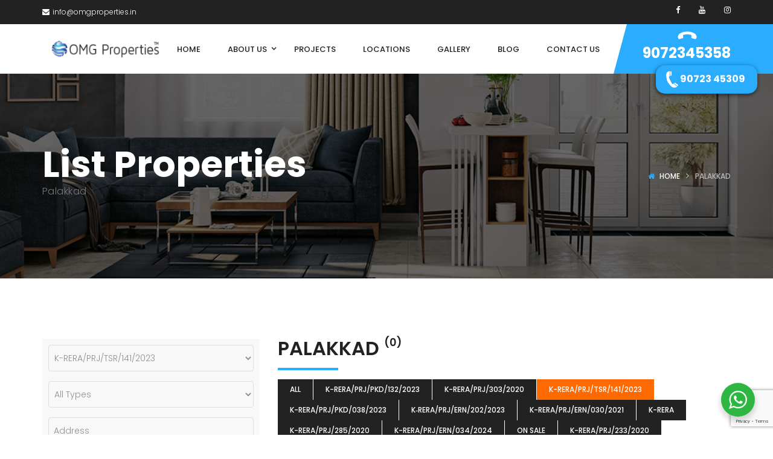

--- FILE ---
content_type: text/html; charset=UTF-8
request_url: https://www.omgproperties.in/property-city/palakkad/?status=k-rera-prj-tsr-141-2023
body_size: 34305
content:
<!DOCTYPE html>
<!-- Open Html -->
<html lang="en" prefix="og: https://ogp.me/ns#">
<!-- Open Head -->
<head>
    
<meta charset="UTF-8"/>
<meta name="viewport" content="width=device-width, initial-scale=1, maximum-scale=1">



<link rel="profile" href="http://gmpg.org/xfn/11" />







<!-- Search Engine Optimization by Rank Math - https://rankmath.com/ -->
<title>Palakkad - OMG Properties</title>
<meta name="description" content="Palakkad"/>
<meta name="robots" content="index, follow, max-snippet:-1, max-video-preview:-1, max-image-preview:large"/>
<link rel="canonical" href="https://www.omgproperties.in/property-city/palakkad/" />
<link rel="next" href="https://www.omgproperties.in/property-city/palakkad/page/2/" />
<meta property="og:locale" content="en_US" />
<meta property="og:type" content="article" />
<meta property="og:title" content="Palakkad - OMG Properties" />
<meta property="og:description" content="Palakkad" />
<meta property="og:url" content="https://www.omgproperties.in/property-city/palakkad/" />
<meta property="og:site_name" content="OMG Properties" />
<meta name="twitter:card" content="summary_large_image" />
<meta name="twitter:title" content="Palakkad - OMG Properties" />
<meta name="twitter:description" content="Palakkad" />
<script type="application/ld+json" class="rank-math-schema">{"@context":"https://schema.org","@graph":[{"@type":"HomeAndConstructionBusiness","@id":"https://www.omgproperties.in/#organization","name":"OMG Properties","url":"https://www.omgproperties.in","logo":{"@type":"ImageObject","@id":"https://www.omgproperties.in/#logo","url":"https://www.omgproperties.in/wp-content/uploads/2023/11/logo-new.jpg","contentUrl":"https://www.omgproperties.in/wp-content/uploads/2023/11/logo-new.jpg","caption":"OMG Properties","inLanguage":"en","width":"156","height":"156"},"openingHours":["Monday,Tuesday,Wednesday,Thursday,Friday,Saturday,Sunday 09:00-17:00"],"image":{"@id":"https://www.omgproperties.in/#logo"}},{"@type":"WebSite","@id":"https://www.omgproperties.in/#website","url":"https://www.omgproperties.in","name":"OMG Properties","alternateName":"OMG","publisher":{"@id":"https://www.omgproperties.in/#organization"},"inLanguage":"en"},{"@type":"CollectionPage","@id":"https://www.omgproperties.in/property-city/palakkad/#webpage","url":"https://www.omgproperties.in/property-city/palakkad/","name":"Palakkad - OMG Properties","isPartOf":{"@id":"https://www.omgproperties.in/#website"},"inLanguage":"en"}]}</script>
<!-- /Rank Math WordPress SEO plugin -->

<link rel='dns-prefetch' href='//maps.googleapis.com' />
<link rel='dns-prefetch' href='//www.googletagmanager.com' />
<link rel='dns-prefetch' href='//fonts.googleapis.com' />
<link rel="alternate" type="application/rss+xml" title="OMG Properties &raquo; Feed" href="https://www.omgproperties.in/feed/" />
<link rel="alternate" type="application/rss+xml" title="OMG Properties &raquo; Comments Feed" href="https://www.omgproperties.in/comments/feed/" />
<link rel="alternate" type="application/rss+xml" title="OMG Properties &raquo; Palakkad City / Town Feed" href="https://www.omgproperties.in/property-city/palakkad/feed/" />
<style type="text/css">.brave_popup{display:none}</style><script data-no-optimize="1"> var brave_popup_data = {}; var bravepop_emailValidation=false; var brave_popup_videos = {};  var brave_popup_formData = {};var brave_popup_adminUser = false; var brave_popup_pageInfo = {"type":"tax","pageID":366,"singleType":"property-city"};  var bravepop_emailSuggestions={};</script><style id='wp-img-auto-sizes-contain-inline-css' type='text/css'>
img:is([sizes=auto i],[sizes^="auto," i]){contain-intrinsic-size:3000px 1500px}
/*# sourceURL=wp-img-auto-sizes-contain-inline-css */
</style>
<link rel='stylesheet' id='ere_map-css' href='https://www.omgproperties.in/wp-content/plugins/essential-real-estate/public/assets/map/css/google-map.min.css?ver=5.2.2' type='text/css' media='all' />
<style id='wp-emoji-styles-inline-css' type='text/css'>

	img.wp-smiley, img.emoji {
		display: inline !important;
		border: none !important;
		box-shadow: none !important;
		height: 1em !important;
		width: 1em !important;
		margin: 0 0.07em !important;
		vertical-align: -0.1em !important;
		background: none !important;
		padding: 0 !important;
	}
/*# sourceURL=wp-emoji-styles-inline-css */
</style>
<link rel='stylesheet' id='wp-block-library-css' href='https://www.omgproperties.in/wp-includes/css/dist/block-library/style.min.css?ver=6.9' type='text/css' media='all' />
<style id='wp-block-library-theme-inline-css' type='text/css'>
.wp-block-audio :where(figcaption){color:#555;font-size:13px;text-align:center}.is-dark-theme .wp-block-audio :where(figcaption){color:#ffffffa6}.wp-block-audio{margin:0 0 1em}.wp-block-code{border:1px solid #ccc;border-radius:4px;font-family:Menlo,Consolas,monaco,monospace;padding:.8em 1em}.wp-block-embed :where(figcaption){color:#555;font-size:13px;text-align:center}.is-dark-theme .wp-block-embed :where(figcaption){color:#ffffffa6}.wp-block-embed{margin:0 0 1em}.blocks-gallery-caption{color:#555;font-size:13px;text-align:center}.is-dark-theme .blocks-gallery-caption{color:#ffffffa6}:root :where(.wp-block-image figcaption){color:#555;font-size:13px;text-align:center}.is-dark-theme :root :where(.wp-block-image figcaption){color:#ffffffa6}.wp-block-image{margin:0 0 1em}.wp-block-pullquote{border-bottom:4px solid;border-top:4px solid;color:currentColor;margin-bottom:1.75em}.wp-block-pullquote :where(cite),.wp-block-pullquote :where(footer),.wp-block-pullquote__citation{color:currentColor;font-size:.8125em;font-style:normal;text-transform:uppercase}.wp-block-quote{border-left:.25em solid;margin:0 0 1.75em;padding-left:1em}.wp-block-quote cite,.wp-block-quote footer{color:currentColor;font-size:.8125em;font-style:normal;position:relative}.wp-block-quote:where(.has-text-align-right){border-left:none;border-right:.25em solid;padding-left:0;padding-right:1em}.wp-block-quote:where(.has-text-align-center){border:none;padding-left:0}.wp-block-quote.is-large,.wp-block-quote.is-style-large,.wp-block-quote:where(.is-style-plain){border:none}.wp-block-search .wp-block-search__label{font-weight:700}.wp-block-search__button{border:1px solid #ccc;padding:.375em .625em}:where(.wp-block-group.has-background){padding:1.25em 2.375em}.wp-block-separator.has-css-opacity{opacity:.4}.wp-block-separator{border:none;border-bottom:2px solid;margin-left:auto;margin-right:auto}.wp-block-separator.has-alpha-channel-opacity{opacity:1}.wp-block-separator:not(.is-style-wide):not(.is-style-dots){width:100px}.wp-block-separator.has-background:not(.is-style-dots){border-bottom:none;height:1px}.wp-block-separator.has-background:not(.is-style-wide):not(.is-style-dots){height:2px}.wp-block-table{margin:0 0 1em}.wp-block-table td,.wp-block-table th{word-break:normal}.wp-block-table :where(figcaption){color:#555;font-size:13px;text-align:center}.is-dark-theme .wp-block-table :where(figcaption){color:#ffffffa6}.wp-block-video :where(figcaption){color:#555;font-size:13px;text-align:center}.is-dark-theme .wp-block-video :where(figcaption){color:#ffffffa6}.wp-block-video{margin:0 0 1em}:root :where(.wp-block-template-part.has-background){margin-bottom:0;margin-top:0;padding:1.25em 2.375em}
/*# sourceURL=/wp-includes/css/dist/block-library/theme.min.css */
</style>
<style id='classic-theme-styles-inline-css' type='text/css'>
/*! This file is auto-generated */
.wp-block-button__link{color:#fff;background-color:#32373c;border-radius:9999px;box-shadow:none;text-decoration:none;padding:calc(.667em + 2px) calc(1.333em + 2px);font-size:1.125em}.wp-block-file__button{background:#32373c;color:#fff;text-decoration:none}
/*# sourceURL=/wp-includes/css/classic-themes.min.css */
</style>
<style id='wp-job-openings-blocks-style-inline-css' type='text/css'>
.wp-block-create-block-wjo-block{background-color:#21759b;border:1px dotted red;color:#fff;padding:2px}.awsm-b-row{display:-webkit-box;display:-ms-flexbox;display:-webkit-flex;display:flex;display:flexbox;-webkit-flex-flow:row wrap;margin:0 -15px;-webkit-box-orient:horizontal;-webkit-box-direction:normal;-ms-flex-flow:row wrap;flex-flow:row wrap}.awsm-b-row,.awsm-b-row *,.awsm-b-row :after,.awsm-b-row :before{-webkit-box-sizing:border-box;box-sizing:border-box}.awsm-b-grid-item{display:-webkit-box;display:-ms-flexbox;display:-webkit-flex;display:flex;float:left;padding:0 15px!important;width:33.333%;-webkit-box-orient:vertical;-webkit-box-direction:normal;-ms-flex-direction:column;flex-direction:column;-webkit-flex-direction:column}.awsm-b-grid-col-4 .awsm-b-grid-item{width:25%}.awsm-b-grid-col-2 .awsm-b-grid-item{width:50%}.awsm-b-grid-col .awsm-b-grid-item{width:100%}.awsm-b-job-hide{display:none!important}.awsm-job-show{display:block!important}.awsm-b-job-item{background:#fff;font-size:14px;padding:20px}a.awsm-b-job-item{text-decoration:none!important}.awsm-b-grid-item .awsm-b-job-item{border:1px solid #dddfe3;border-radius:2px;-webkit-box-shadow:0 1px 4px 0 rgba(0,0,0,.05);box-shadow:0 1px 4px 0 rgba(0,0,0,.05);display:-webkit-box;display:-ms-flexbox;display:-webkit-flex;display:flex;margin-bottom:30px;-webkit-box-orient:vertical;-webkit-box-direction:normal;-ms-flex-direction:column;flex-direction:column;-webkit-flex-direction:column;-webkit-box-flex:1;-ms-flex-positive:1;flex-grow:1;-webkit-flex-grow:1;-webkit-transition:all .3s ease;transition:all .3s ease}.awsm-b-grid-item .awsm-b-job-item:focus,.awsm-b-grid-item .awsm-b-job-item:hover{-webkit-box-shadow:0 3px 15px -5px rgba(0,0,0,.2);box-shadow:0 3px 15px -5px rgba(0,0,0,.2)}.awsm-b-grid-item .awsm-job-featured-image{margin-bottom:14px}.awsm-b-job-item h2.awsm-b-job-post-title{font-size:18px;margin:0 0 15px;text-align:left}.awsm-b-job-item h2.awsm-b-job-post-title a{font-size:18px}.awsm-b-grid-item .awsm-job-info{margin-bottom:10px;min-height:83px}.awsm-b-grid-item .awsm-job-info p{margin:0 0 8px}.awsm-b-job-wrap:after{clear:both;content:"";display:table}.awsm-b-filter-wrap,.awsm-b-filter-wrap *{-webkit-box-sizing:border-box;box-sizing:border-box}.awsm-b-filter-wrap{margin:0 -10px 20px}.awsm-b-filter-wrap form{display:-webkit-box;display:-webkit-flex;display:-ms-flexbox;display:flex;-webkit-flex-wrap:wrap;-ms-flex-wrap:wrap;flex-wrap:wrap}.awsm-b-filter-wrap .awsm-b-filter-items{display:none}.awsm-b-filter-wrap.awsm-b-full-width-search-filter-wrap .awsm-b-filter-item-search,.awsm-b-filter-wrap.awsm-b-full-width-search-filter-wrap .awsm-b-filter-items,.awsm-b-filter-wrap.awsm-b-no-search-filter-wrap .awsm-b-filter-items{width:100%}.awsm-b-filter-toggle{border:1px solid #ccc;border-radius:4px;display:-webkit-box;display:-webkit-flex;display:-ms-flexbox;display:flex;-webkit-flex-flow:wrap;-ms-flex-flow:wrap;flex-flow:wrap;margin:0 10px 10px;outline:none!important;padding:12px;width:46px}.awsm-b-filter-toggle.awsm-on{background:#ccc}.awsm-b-filter-toggle svg{height:20px;width:20px}.awsm-b-filter-wrap.awsm-b-no-search-filter-wrap .awsm-b-filter-toggle{width:100%;-webkit-box-align:center;-webkit-align-items:center;-ms-flex-align:center;align-items:center;-webkit-box-pack:justify;-webkit-justify-content:space-between;-ms-flex-pack:justify;justify-content:space-between;text-decoration:none}.awsm-b-filter-wrap.awsm-b-no-search-filter-wrap .awsm-b-filter-toggle svg{height:22px;width:22px}@media(min-width:768px){.awsm-b-filter-wrap .awsm-b-filter-items{display:-webkit-box!important;display:-webkit-flex!important;display:-ms-flexbox!important;display:flex!important;-webkit-flex-wrap:wrap;-ms-flex-wrap:wrap;flex-wrap:wrap;width:calc(100% - 250px)}.awsm-b-filter-toggle{display:none}.awsm-b-filter-item-search{width:250px}}.awsm-b-filter-wrap .awsm-b-filter-item{padding:0 10px 10px}.awsm-b-filter-item-search{padding:0 10px 10px;position:relative}@media(max-width:768px){.awsm-b-filter-wrap .awsm-b-filter-items{width:100%}.awsm-b-filter-item-search{width:calc(100% - 66px)}.awsm-b-filter-wrap .awsm-b-filter-item .awsm-selectric-wrapper{min-width:100%}}.awsm-b-filter-wrap .awsm-b-filter-item .awsm-b-job-form-control{min-height:48px;padding-right:58px}.awsm-b-filter-item-search .awsm-b-job-form-control{min-height:48px;padding-right:48px}.awsm-b-filter-item-search-in{position:relative}.awsm-b-filter-item-search .awsm-b-job-search-icon-wrapper{color:#ccc;cursor:pointer;font-size:16px;height:100%;line-height:48px;position:absolute;right:0;text-align:center;top:0;width:48px}.awsm-b-jobs-none-container{padding:25px}.awsm-b-jobs-none-container p{margin:0;padding:5px}.awsm-b-row .awsm-b-jobs-pagination{padding:0 15px;width:100%}.awsm-b-jobs-pagination{float:left;width:100%}.awsm-b-load-more-main a.awsm-b-load-more,.awsm-load-more-classic a.page-numbers{background:#fff;border:1px solid #dddfe3;-webkit-box-shadow:0 1px 4px 0 rgba(0,0,0,.05);box-shadow:0 1px 4px 0 rgba(0,0,0,.05);display:block;margin:0!important;outline:none!important;padding:20px;text-align:center;text-decoration:none!important;-webkit-transition:all .3s ease;transition:all .3s ease}.awsm-load-more-classic a.page-numbers,.awsm-load-more-classic span.page-numbers{font-size:90%;padding:5px 10px}.awsm-load-more-classic{text-align:center}.awsm-b-load-more-main a.awsm-load-more:focus,.awsm-b-load-more-main a.awsm-load-more:hover,.awsm-load-more-classic a.page-numbers:focus,.awsm-load-more-classic a.page-numbers:hover{-webkit-box-shadow:0 3px 15px -5px rgba(0,0,0,.2);box-shadow:0 3px 15px -5px rgba(0,0,0,.2)}.awsm-b-jobs-pagination.awsm-load-more-classic ul{list-style:none;margin:0;padding:0}.awsm-b-jobs-pagination.awsm-load-more-classic ul li{display:inline-block}.awsm-b-lists{border:1px solid #ededed}.awsm-b-list-item{width:100%}.awsm-b-list-item h2.awsm-job-b-post-title{margin-bottom:0}.awsm-b-list-item .awsm-job-featured-image{float:left;margin-right:10px}.awsm-b-list-item .awsm-job-featured-image img{height:50px;width:50px}.awsm-b-list-item .awsm-b-job-item{border-bottom:1px solid rgba(0,0,0,.13)}.awsm-b-list-item .awsm-b-job-item:after{clear:both;content:"";display:table}.awsm-b-list-left-col{float:left;width:50%}.awsm-b-list-right-col{float:left;text-align:right;width:50%}.awsm-b-list-item .awsm-job-specification-wrapper{display:inline-block;vertical-align:middle}.awsm-b-list-item .awsm-job-specification-item{display:inline-block;margin:0 15px 0 0;vertical-align:middle}a.awsm-b-job-item .awsm-job-specification-item{color:#4c4c4c}.awsm-b-list-item .awsm-job-more-container{display:inline-block;vertical-align:middle}.awsm-job-more-container .awsm-job-more span:before{content:"→"}.awsm-b-lists .awsm-b-jobs-pagination{margin-top:30px}.awsm-job-specification-item>[class^=awsm-job-icon-]{margin-right:6px}.awsm-job-specification-term:after{content:", "}.awsm-job-specification-term:last-child:after{content:""}.awsm-job-single-wrap,.awsm-job-single-wrap *,.awsm-job-single-wrap :after,.awsm-job-single-wrap :before{-webkit-box-sizing:border-box;box-sizing:border-box}.awsm-job-single-wrap{margin-bottom:1.3em}.awsm-job-single-wrap:after{clear:both;content:"";display:table}.awsm-job-content{padding-bottom:32px}.awsm-job-single-wrap.awsm-col-2 .awsm-job-content{float:left;padding-right:15px;width:55%}.awsm-job-single-wrap.awsm-col-2 .awsm-job-form{float:left;padding-left:15px;width:45%}.awsm-job-head,.awsm_job_spec_above_content{margin-bottom:20px}.awsm-job-head h1{margin:0 0 20px}.awsm-job-list-info span{margin-right:10px}.awsm-job-single-wrap .awsm-job-expiration-label{font-weight:700}.awsm-job-form-inner{background:#fff;border:1px solid #dddfe3;padding:35px}.awsm-job-form-inner h2{margin:0 0 30px}.awsm-job-form-group{margin-bottom:20px}.awsm-job-form-group input[type=checkbox],.awsm-job-form-group input[type=radio]{margin-right:5px}.awsm-job-form-group label{display:block;margin-bottom:10px}.awsm-job-form-options-container label,.awsm-job-inline-group label{display:inline;font-weight:400}.awsm-b-job-form-control{display:block;width:100%}.awsm-job-form-options-container span{display:inline-block;margin-bottom:10px;margin-left:10px}.awsm-job-submit{background:#0195ff;border:1px solid #0195ff;color:#fff;padding:10px 30px}.awsm-job-submit:focus,.awsm-job-submit:hover{background:rgba(0,0,0,0);color:#0195ff}.awsm-job-form-error{color:#db4c4c;font-weight:500}.awsm-b-job-form-control.awsm-job-form-error,.awsm-b-job-form-control.awsm-job-form-error:focus{border:1px solid #db4c4c}.awsm-error-message,.awsm-success-message{padding:12px 25px}.awsm-error-message p:empty,.awsm-success-message p:empty{display:none}.awsm-error-message p,.awsm-success-message p{margin:0!important;padding:0!important}.awsm-success-message{border:1px solid #1ea508}.awsm-error-message{border:1px solid #db4c4c}ul.awsm-error-message li{line-height:1.8em;margin-left:1.2em}.awsm-expired-message{padding:25px}.awsm-expired-message p{margin:1em 0}.awsm-job-container{margin:0 auto;max-width:1170px;padding:50px 0;width:100%}.awsm-jobs-loading{position:relative}.awsm-b-job-listings:after{content:"";height:100%;left:0;opacity:0;position:absolute;top:0;-webkit-transition:all .3s ease;transition:all .3s ease;visibility:hidden;width:100%}.awsm-b-job-listings.awsm-jobs-loading:after{opacity:1;visibility:visible}.awsm-b-sr-only{height:1px;margin:-1px;overflow:hidden;padding:0;position:absolute;width:1px;clip:rect(0,0,0,0);border:0}@media(max-width:1024px){.awsm-b-grid-col-4 .awsm-b-grid-item{width:33.333%}}@media(max-width:992px){.awsm-job-single-wrap.awsm-col-2 .awsm-job-content{padding-right:0;width:100%}.awsm-job-single-wrap.awsm-col-2 .awsm-job-form{padding-left:0;width:100%}}@media(max-width:768px){.awsm-b-grid-col-3 .awsm-b-grid-item,.awsm-b-grid-col-4 .awsm-b-grid-item,.awsm-b-grid-item{width:50%}.awsm-b-list-left-col{padding-bottom:10px;width:100%}.awsm-b-list-right-col{text-align:left;width:100%}}@media(max-width:648px){.awsm-b-grid-col-2 .awsm-b-grid-item,.awsm-b-grid-col-3 .awsm-b-grid-item,.awsm-b-grid-col-4 .awsm-b-grid-item,.awsm-b-grid-item{width:100%}.awsm-b-list-item .awsm-job-specification-wrapper{display:block;float:none;padding-bottom:5px}.awsm-b-list-item .awsm-job-more-container{display:block;float:none}}.awsm-job-form-plugin-style .awsm-b-job-form-control{border:1px solid #ccc;border-radius:4px;color:#060606;display:block;font:inherit;line-height:1;min-height:46px;padding:8px 15px;-webkit-transition:all .3s ease;transition:all .3s ease;width:100%}.awsm-job-form-plugin-style .awsm-b-job-form-control:focus{border-color:#060606;-webkit-box-shadow:none;box-shadow:none;outline:none}.awsm-job-form-plugin-style .awsm-b-job-form-control.awsm-job-form-error{border-color:#db4c4c}.awsm-job-form-plugin-style textarea.awsm-b-job-form-control{min-height:80px}.awsm-job-form-plugin-style .awsm-application-submit-btn,.awsm-job-form-plugin-style .awsm-jobs-primary-button{background:#060606;border-radius:45px;color:#fff;padding:16px 32px;-webkit-transition:all .3s ease;transition:all .3s ease}.awsm-job-form-plugin-style .awsm-application-submit-btn:focus,.awsm-job-form-plugin-style .awsm-application-submit-btn:hover,.awsm-job-form-plugin-style .awsm-jobs-primary-button:focus,.awsm-job-form-plugin-style .awsm-jobs-primary-button:hover{background:#060606;color:#fff;outline:none}.awsm-job-form-plugin-style .awsm-jobs-primary-button{cursor:pointer}.awsm-job-form-plugin-style .awsm-jobs-primary-button:disabled{opacity:.5;pointer-events:none}.awsm-job-form-plugin-style .awsm-selectric{border-color:#ccc;border-radius:4px;-webkit-box-shadow:none;box-shadow:none}.awsm-job-form-plugin-style .awsm-selectric-open .awsm-selectric{border-color:#060606}.awsm-job-form-plugin-style .awsm-selectric .label{margin-left:15px}.awsm-jobs-is-block-theme .site-branding{padding:0 2.1rem}.awsm-jobs-is-block-theme .site-content{padding:0 2.1rem 3rem}.awsm-jobs-is-block-theme .site-title{margin-bottom:0}.awsm-b-job-wrap,.awsm-b-job-wrap *{-webkit-box-sizing:border-box;box-sizing:border-box}

/*# sourceURL=https://www.omgproperties.in/wp-content/plugins/wp-job-openings/blocks/build/style-index.css */
</style>
<link rel='stylesheet' id='awsm-jobs-general-css' href='https://www.omgproperties.in/wp-content/plugins/wp-job-openings/assets/css/general.min.css?ver=3.5.4' type='text/css' media='all' />
<link rel='stylesheet' id='awsm-jobs-style-css' href='https://www.omgproperties.in/wp-content/plugins/wp-job-openings/assets/css/style.min.css?ver=3.5.4' type='text/css' media='all' />
<link rel='stylesheet' id='nta-css-popup-css' href='https://www.omgproperties.in/wp-content/plugins/wp-whatsapp/assets/dist/css/style.css?ver=6.9' type='text/css' media='all' />
<style id='global-styles-inline-css' type='text/css'>
:root{--wp--preset--aspect-ratio--square: 1;--wp--preset--aspect-ratio--4-3: 4/3;--wp--preset--aspect-ratio--3-4: 3/4;--wp--preset--aspect-ratio--3-2: 3/2;--wp--preset--aspect-ratio--2-3: 2/3;--wp--preset--aspect-ratio--16-9: 16/9;--wp--preset--aspect-ratio--9-16: 9/16;--wp--preset--color--black: #000000;--wp--preset--color--cyan-bluish-gray: #abb8c3;--wp--preset--color--white: #ffffff;--wp--preset--color--pale-pink: #f78da7;--wp--preset--color--vivid-red: #cf2e2e;--wp--preset--color--luminous-vivid-orange: #ff6900;--wp--preset--color--luminous-vivid-amber: #fcb900;--wp--preset--color--light-green-cyan: #7bdcb5;--wp--preset--color--vivid-green-cyan: #00d084;--wp--preset--color--pale-cyan-blue: #8ed1fc;--wp--preset--color--vivid-cyan-blue: #0693e3;--wp--preset--color--vivid-purple: #9b51e0;--wp--preset--gradient--vivid-cyan-blue-to-vivid-purple: linear-gradient(135deg,rgb(6,147,227) 0%,rgb(155,81,224) 100%);--wp--preset--gradient--light-green-cyan-to-vivid-green-cyan: linear-gradient(135deg,rgb(122,220,180) 0%,rgb(0,208,130) 100%);--wp--preset--gradient--luminous-vivid-amber-to-luminous-vivid-orange: linear-gradient(135deg,rgb(252,185,0) 0%,rgb(255,105,0) 100%);--wp--preset--gradient--luminous-vivid-orange-to-vivid-red: linear-gradient(135deg,rgb(255,105,0) 0%,rgb(207,46,46) 100%);--wp--preset--gradient--very-light-gray-to-cyan-bluish-gray: linear-gradient(135deg,rgb(238,238,238) 0%,rgb(169,184,195) 100%);--wp--preset--gradient--cool-to-warm-spectrum: linear-gradient(135deg,rgb(74,234,220) 0%,rgb(151,120,209) 20%,rgb(207,42,186) 40%,rgb(238,44,130) 60%,rgb(251,105,98) 80%,rgb(254,248,76) 100%);--wp--preset--gradient--blush-light-purple: linear-gradient(135deg,rgb(255,206,236) 0%,rgb(152,150,240) 100%);--wp--preset--gradient--blush-bordeaux: linear-gradient(135deg,rgb(254,205,165) 0%,rgb(254,45,45) 50%,rgb(107,0,62) 100%);--wp--preset--gradient--luminous-dusk: linear-gradient(135deg,rgb(255,203,112) 0%,rgb(199,81,192) 50%,rgb(65,88,208) 100%);--wp--preset--gradient--pale-ocean: linear-gradient(135deg,rgb(255,245,203) 0%,rgb(182,227,212) 50%,rgb(51,167,181) 100%);--wp--preset--gradient--electric-grass: linear-gradient(135deg,rgb(202,248,128) 0%,rgb(113,206,126) 100%);--wp--preset--gradient--midnight: linear-gradient(135deg,rgb(2,3,129) 0%,rgb(40,116,252) 100%);--wp--preset--font-size--small: 13px;--wp--preset--font-size--medium: 20px;--wp--preset--font-size--large: 36px;--wp--preset--font-size--x-large: 42px;--wp--preset--spacing--20: 0.44rem;--wp--preset--spacing--30: 0.67rem;--wp--preset--spacing--40: 1rem;--wp--preset--spacing--50: 1.5rem;--wp--preset--spacing--60: 2.25rem;--wp--preset--spacing--70: 3.38rem;--wp--preset--spacing--80: 5.06rem;--wp--preset--shadow--natural: 6px 6px 9px rgba(0, 0, 0, 0.2);--wp--preset--shadow--deep: 12px 12px 50px rgba(0, 0, 0, 0.4);--wp--preset--shadow--sharp: 6px 6px 0px rgba(0, 0, 0, 0.2);--wp--preset--shadow--outlined: 6px 6px 0px -3px rgb(255, 255, 255), 6px 6px rgb(0, 0, 0);--wp--preset--shadow--crisp: 6px 6px 0px rgb(0, 0, 0);}:where(.is-layout-flex){gap: 0.5em;}:where(.is-layout-grid){gap: 0.5em;}body .is-layout-flex{display: flex;}.is-layout-flex{flex-wrap: wrap;align-items: center;}.is-layout-flex > :is(*, div){margin: 0;}body .is-layout-grid{display: grid;}.is-layout-grid > :is(*, div){margin: 0;}:where(.wp-block-columns.is-layout-flex){gap: 2em;}:where(.wp-block-columns.is-layout-grid){gap: 2em;}:where(.wp-block-post-template.is-layout-flex){gap: 1.25em;}:where(.wp-block-post-template.is-layout-grid){gap: 1.25em;}.has-black-color{color: var(--wp--preset--color--black) !important;}.has-cyan-bluish-gray-color{color: var(--wp--preset--color--cyan-bluish-gray) !important;}.has-white-color{color: var(--wp--preset--color--white) !important;}.has-pale-pink-color{color: var(--wp--preset--color--pale-pink) !important;}.has-vivid-red-color{color: var(--wp--preset--color--vivid-red) !important;}.has-luminous-vivid-orange-color{color: var(--wp--preset--color--luminous-vivid-orange) !important;}.has-luminous-vivid-amber-color{color: var(--wp--preset--color--luminous-vivid-amber) !important;}.has-light-green-cyan-color{color: var(--wp--preset--color--light-green-cyan) !important;}.has-vivid-green-cyan-color{color: var(--wp--preset--color--vivid-green-cyan) !important;}.has-pale-cyan-blue-color{color: var(--wp--preset--color--pale-cyan-blue) !important;}.has-vivid-cyan-blue-color{color: var(--wp--preset--color--vivid-cyan-blue) !important;}.has-vivid-purple-color{color: var(--wp--preset--color--vivid-purple) !important;}.has-black-background-color{background-color: var(--wp--preset--color--black) !important;}.has-cyan-bluish-gray-background-color{background-color: var(--wp--preset--color--cyan-bluish-gray) !important;}.has-white-background-color{background-color: var(--wp--preset--color--white) !important;}.has-pale-pink-background-color{background-color: var(--wp--preset--color--pale-pink) !important;}.has-vivid-red-background-color{background-color: var(--wp--preset--color--vivid-red) !important;}.has-luminous-vivid-orange-background-color{background-color: var(--wp--preset--color--luminous-vivid-orange) !important;}.has-luminous-vivid-amber-background-color{background-color: var(--wp--preset--color--luminous-vivid-amber) !important;}.has-light-green-cyan-background-color{background-color: var(--wp--preset--color--light-green-cyan) !important;}.has-vivid-green-cyan-background-color{background-color: var(--wp--preset--color--vivid-green-cyan) !important;}.has-pale-cyan-blue-background-color{background-color: var(--wp--preset--color--pale-cyan-blue) !important;}.has-vivid-cyan-blue-background-color{background-color: var(--wp--preset--color--vivid-cyan-blue) !important;}.has-vivid-purple-background-color{background-color: var(--wp--preset--color--vivid-purple) !important;}.has-black-border-color{border-color: var(--wp--preset--color--black) !important;}.has-cyan-bluish-gray-border-color{border-color: var(--wp--preset--color--cyan-bluish-gray) !important;}.has-white-border-color{border-color: var(--wp--preset--color--white) !important;}.has-pale-pink-border-color{border-color: var(--wp--preset--color--pale-pink) !important;}.has-vivid-red-border-color{border-color: var(--wp--preset--color--vivid-red) !important;}.has-luminous-vivid-orange-border-color{border-color: var(--wp--preset--color--luminous-vivid-orange) !important;}.has-luminous-vivid-amber-border-color{border-color: var(--wp--preset--color--luminous-vivid-amber) !important;}.has-light-green-cyan-border-color{border-color: var(--wp--preset--color--light-green-cyan) !important;}.has-vivid-green-cyan-border-color{border-color: var(--wp--preset--color--vivid-green-cyan) !important;}.has-pale-cyan-blue-border-color{border-color: var(--wp--preset--color--pale-cyan-blue) !important;}.has-vivid-cyan-blue-border-color{border-color: var(--wp--preset--color--vivid-cyan-blue) !important;}.has-vivid-purple-border-color{border-color: var(--wp--preset--color--vivid-purple) !important;}.has-vivid-cyan-blue-to-vivid-purple-gradient-background{background: var(--wp--preset--gradient--vivid-cyan-blue-to-vivid-purple) !important;}.has-light-green-cyan-to-vivid-green-cyan-gradient-background{background: var(--wp--preset--gradient--light-green-cyan-to-vivid-green-cyan) !important;}.has-luminous-vivid-amber-to-luminous-vivid-orange-gradient-background{background: var(--wp--preset--gradient--luminous-vivid-amber-to-luminous-vivid-orange) !important;}.has-luminous-vivid-orange-to-vivid-red-gradient-background{background: var(--wp--preset--gradient--luminous-vivid-orange-to-vivid-red) !important;}.has-very-light-gray-to-cyan-bluish-gray-gradient-background{background: var(--wp--preset--gradient--very-light-gray-to-cyan-bluish-gray) !important;}.has-cool-to-warm-spectrum-gradient-background{background: var(--wp--preset--gradient--cool-to-warm-spectrum) !important;}.has-blush-light-purple-gradient-background{background: var(--wp--preset--gradient--blush-light-purple) !important;}.has-blush-bordeaux-gradient-background{background: var(--wp--preset--gradient--blush-bordeaux) !important;}.has-luminous-dusk-gradient-background{background: var(--wp--preset--gradient--luminous-dusk) !important;}.has-pale-ocean-gradient-background{background: var(--wp--preset--gradient--pale-ocean) !important;}.has-electric-grass-gradient-background{background: var(--wp--preset--gradient--electric-grass) !important;}.has-midnight-gradient-background{background: var(--wp--preset--gradient--midnight) !important;}.has-small-font-size{font-size: var(--wp--preset--font-size--small) !important;}.has-medium-font-size{font-size: var(--wp--preset--font-size--medium) !important;}.has-large-font-size{font-size: var(--wp--preset--font-size--large) !important;}.has-x-large-font-size{font-size: var(--wp--preset--font-size--x-large) !important;}
:where(.wp-block-post-template.is-layout-flex){gap: 1.25em;}:where(.wp-block-post-template.is-layout-grid){gap: 1.25em;}
:where(.wp-block-term-template.is-layout-flex){gap: 1.25em;}:where(.wp-block-term-template.is-layout-grid){gap: 1.25em;}
:where(.wp-block-columns.is-layout-flex){gap: 2em;}:where(.wp-block-columns.is-layout-grid){gap: 2em;}
:root :where(.wp-block-pullquote){font-size: 1.5em;line-height: 1.6;}
/*# sourceURL=global-styles-inline-css */
</style>
<link rel='stylesheet' id='xmenu-menu-amination-css' href='https://www.omgproperties.in/wp-content/plugins/beyot-framework/core/xmenu/assets/css/amination.css?ver=6.9' type='text/css' media='all' />
<link rel='stylesheet' id='contact-form-7-css' href='https://www.omgproperties.in/wp-content/plugins/contact-form-7/includes/css/styles.css?ver=6.1.4' type='text/css' media='all' />
<link rel='stylesheet' id='font-awesome-css' href='https://www.omgproperties.in/wp-content/plugins/essential-real-estate/lib/smart-framework/assets/vendors/font-awesome/css/font-awesome.min.css?ver=4.7.0' type='text/css' media='all' />
<link rel='stylesheet' id='jquery-ui-css' href='https://www.omgproperties.in/wp-content/plugins/essential-real-estate/public/assets/packages/jquery-ui/jquery-ui.min.css?ver=1.11.4' type='text/css' media='all' />
<link rel='stylesheet' id='owl.carousel-css' href='https://www.omgproperties.in/wp-content/plugins/essential-real-estate/public/assets/packages/owl-carousel/assets/owl.carousel.min.css?ver=2.3.4' type='text/css' media='all' />
<link rel='stylesheet' id='light-gallery-css' href='https://www.omgproperties.in/wp-content/plugins/essential-real-estate/public/assets/packages/light-gallery/css/lightgallery.min.css?ver=1.2.18' type='text/css' media='all' />
<link rel='stylesheet' id='star-rating-css' href='https://www.omgproperties.in/wp-content/plugins/essential-real-estate/public/assets/packages/star-rating/css/star-rating.min.css?ver=4.1.3' type='text/css' media='all' />
<link rel='stylesheet' id='select2_css-css' href='https://www.omgproperties.in/wp-content/plugins/essential-real-estate/public/assets/packages/select2/css/select2.min.css?ver=4.0.6-rc.1' type='text/css' media='all' />
<link rel='stylesheet' id='ere_main-css' href='https://www.omgproperties.in/wp-content/plugins/essential-real-estate/public/assets/scss/main/main.min.css?ver=5.2.2' type='text/css' media='all' />
<link rel='stylesheet' id='bootstrap-css' href='https://www.omgproperties.in/wp-content/themes/g5-beyot/assets/vendors/bootstrap/css/bootstrap.min.css?ver=4.6.0' type='text/css' media='all' />
<link rel='stylesheet' id='ere_recently_viewed_frontend-css' href='https://www.omgproperties.in/wp-content/plugins/ere-recently-viewed/assets/scss/frontend.min.css?ver=2.1' type='text/css' media='all' />
<link rel='stylesheet' id='ube-frontend-css' href='https://www.omgproperties.in/wp-content/plugins/ultimate-bootstrap-elements-for-elementor/assets/css/frontend.min.css?ver=1.5.3' type='text/css' media='all' />
<link rel='stylesheet' id='fontawesome_animation-css' href='https://www.omgproperties.in/wp-content/themes/g5-beyot/assets/plugins/fonts-awesome/css/font-awesome-animation.min.css?ver=6.9' type='text/css' media='all' />
<link rel='stylesheet' id='icomoon-css' href='https://www.omgproperties.in/wp-content/themes/g5-beyot/assets/plugins/icomoon/css/icomoon.min.css?ver=6.9' type='text/css' media='all' />
<link rel='stylesheet' id='perffect-scrollbar-css' href='https://www.omgproperties.in/wp-content/themes/g5-beyot/assets/plugins/perfect-scrollbar/css/perfect-scrollbar.min.css?ver=6.9' type='text/css' media='all' />
<link rel='stylesheet' id='g5plus_framework_style-css' href='https://www.omgproperties.in/wp-content/themes/g5-beyot/style.min.css?ver=1768733486' type='text/css' media='all' />
<style id='g5plus_framework_style-inline-css' type='text/css'>
@media screen and (min-width: 992px) {
	header.header-mobile {
		display: none;
		height: 0;
	}
}

/*--------------------------------------------------------------
## MOBILE MENU
--------------------------------------------------------------*/
@media screen and (max-width: 991px) {
	body {
		-webkit-transition: all 0.3s;
		-moz-transition: all 0.3s;
		-ms-transition: all 0.3s;
		-o-transition: all 0.3s;
		transition: all 0.3s;
		left: 0;
	}
	
	header.main-header {
		display: none;
	}	
	
	.top-drawer-mobile-invisible {
		display: none;
	}
}

body{background-color:#fff;}:root {--g5-body-font: Poppins;--g5-body-font-size: 16px;--g5-body-font-weight: 300;--g5-secondary-font: 'Poppins';--g5-secondary-font-size: 16px;--g5-secondary-font-weight: 300;--g5-h1-font : Poppins;--g5-h1-font-size:  78px;--g5-h1-font-weight : 700;--g5-h2-font : Poppins;--g5-h2-font-size:  42px;--g5-h2-font-weight : 700;--g5-h3-font : Poppins;--g5-h3-font-size:  26px;--g5-h3-font-weight : 700;--g5-h4-font : Poppins;--g5-h4-font-size:  18px;--g5-h4-font-weight : 700;--g5-h5-font : Poppins;--g5-h5-font-size:  16px;--g5-h5-font-weight : 700;--g5-h6-font : Poppins;--g5-h6-font-size:  14px;--g5-h6-font-weight : 700;--g5-color-accent: #2aacff;--g5-color-accent-foreground :  #fff;--g5-color-heading: #222222;--g5-color-heading-r :  34;--g5-color-heading-g :  34;--g5-color-heading-b :  34;--g5-color-text-main: #787878;--g5-color-border: #eeeeee;--g5-color-link: #2aacff;--g5-color-link-hover: #2aacff;--g5-top-drawer-bg-color : #2f2f2f;--g5-top-drawer-text-color : #c5c5c5;--g5-header-background-color : #fff;--g5-header-border-color : #eee;--g5-header-text-color : #aaaaaa;--g5-top-bar-text-color : #ffffff;--g5-top-bar-border-color : #eee;--g5-top-bar-bg-color : #222222;--g5-navigation-bg-color : #fff;--g5-navigation-text-color : #222222;--g5-navigation-text-color-hover : #2aacff;--g5-top-bar-mobile-bg-color : #fff;--g5-top-bar-mobile-text-color : #111;--g5-top-bar_mobile-border-color : #eee;--g5-header-mobile-bg-color : #fff;--g5-header-mobile-text-color : #111;--g5-header-mobile-border-color : #eee;--g5-footer-bg-color : #222222;--g5-footer-text-color : #bababa;--g5-footer-widget-title-color : #ffffff;--g5-footer-border-color : #eee;--g5-bottom-bar-bg-color : #ffffff;--g5-bottom_bar_text_color : #8f8f8f;--g5-bottom-bar-border-color : #eee;--g5-top-drawer-padding-top : 0px;--g5-top-drawer-padding-bottom : 0px;--g5-top-bar-padding-top : 10px;--g5-top-bar-padding-bottom : 10px;--g5-top-bar-mobile-padding-top : 0px;--g5-top-bar-mobile-padding-bottom : 0px;--g5-header-padding-top : 0px;--g5-header-padding-bottom : 0px;--g5-navigation-height : 82px;--g5-navigation-spacing : 45px;--g5-header-customize-nav-spacing : 13px;--g5-header-customize-left-spacing : 13px;--g5-header-customize-right-spacing : 13px;--g5-footer-padding-top : 60px;--g5-footer-padding-bottom : 60px;--g5-bottom-bar-padding-top : 12px;--g5-bottom-bar-padding-bottom : 12px;--g5-logo-max-height : 82px;--g5-mobile-logo-max-height : 50px;--g5-logo-padding-top : 0px;--g5-logo-padding-bottom : 0px;--g5-mobile-logo-padding-top : 0px;--g5-mobile-logo-padding-bottom : 0px;--g5-text-color-lightness: #bababa;--g5-text-color-lighten: #8e8e8e;--g5-text-color-lightness-02: #c4c4c4;--g5-color-accent-lighten: #5dc0ff;--g5-color-heading-lighten: #8f8f8f;--g5-border-color-dark: #dddddd;--g5-x-menu-a-text-hover:#2aacff;--g5-top-bar-equal-color : #2aacff;}
/*# sourceURL=g5plus_framework_style-inline-css */
</style>
<link rel='stylesheet' id='g5plus_framework_frontend-css' href='https://www.omgproperties.in/wp-content/plugins/beyot-framework/assets/css/frontend.min.css?ver=6.9' type='text/css' media='all' />
<link rel='stylesheet' id='gsf_google-fonts-css' href='https://fonts.googleapis.com/css?family=Poppins%3A100%2C100i%2C200%2C200i%2C300%2C300i%2C400%2C400i%2C500%2C500i%2C600%2C600i%2C700%2C700i%2C800%2C800i%2C900%2C900i&#038;subset=devanagari%2Clatin%2Clatin-ext&#038;ver=6.9' type='text/css' media='all' />
<link rel='stylesheet' id='child-style-css' href='https://www.omgproperties.in/wp-content/themes/g5-beyot-child/style.css?ver=6.9' type='text/css' media='all' />
<script type="text/javascript" src="https://www.omgproperties.in/wp-includes/js/jquery/jquery.min.js?ver=3.7.1" id="jquery-core-js"></script>
<script type="text/javascript" src="https://www.omgproperties.in/wp-includes/js/jquery/jquery-migrate.min.js?ver=3.4.1" id="jquery-migrate-js"></script>

<!-- Google tag (gtag.js) snippet added by Site Kit -->
<!-- Google Analytics snippet added by Site Kit -->
<script type="text/javascript" src="https://www.googletagmanager.com/gtag/js?id=GT-MB8GPJ7" id="google_gtagjs-js" async></script>
<script type="text/javascript" id="google_gtagjs-js-after">
/* <![CDATA[ */
window.dataLayer = window.dataLayer || [];function gtag(){dataLayer.push(arguments);}
gtag("set","linker",{"domains":["www.omgproperties.in"]});
gtag("js", new Date());
gtag("set", "developer_id.dZTNiMT", true);
gtag("config", "GT-MB8GPJ7");
//# sourceURL=google_gtagjs-js-after
/* ]]> */
</script>
<link rel="https://api.w.org/" href="https://www.omgproperties.in/wp-json/" /><link rel="EditURI" type="application/rsd+xml" title="RSD" href="https://www.omgproperties.in/xmlrpc.php?rsd" />
<meta name="generator" content="WordPress 6.9" />
<style id='xmenu_custom_style'></style><meta name="generator" content="Site Kit by Google 1.170.0" /><style id='ube-global-variable' type='text/css'>:root,.elementor-kit-4695{--e-global-color-primary: #CC3366;--e-global-color-primary-foreground: #fff;--e-global-color-primary-hover: #d4527d;--e-global-color-primary-border: #d65c85;--e-global-color-primary-active: #d9668c;--e-global-color-primary-darken-15: #db7094;--ube-theme-level-color-primary-text: #6a1a35;--ube-theme-level-color-primary-bg: #f4d6e0;--ube-theme-level-color-primary-border: #f0c5d4;--ube-theme-level-color-primary-table-border: #e494af;--ube-theme-level-color-primary-text-darken: #411021;--ube-theme-level-color-primary-border-darken: #ebb1c5;--e-global-color-secondary: #6C757D;--e-global-color-secondary-foreground: #fff;--e-global-color-secondary-hover: #7f8890;--e-global-color-secondary-border: #868e96;--e-global-color-secondary-active: #8d959c;--e-global-color-secondary-darken-15: #939ba2;--ube-theme-level-color-secondary-text: #383c41;--ube-theme-level-color-secondary-bg: #e1e3e5;--ube-theme-level-color-secondary-border: #d5d8da;--ube-theme-level-color-secondary-table-border: #b2b7bb;--ube-theme-level-color-secondary-text-darken: #202326;--ube-theme-level-color-secondary-border-darken: #c7cbce;--e-global-color-text: #787878;--e-global-color-text-foreground: #fff;--e-global-color-text-hover: #8b8b8b;--e-global-color-text-border: #919191;--e-global-color-text-active: #979797;--e-global-color-text-darken-15: #9e9e9e;--ube-theme-level-color-text-text: #3e3e3e;--ube-theme-level-color-text-bg: #e4e4e4;--ube-theme-level-color-text-border: #d9d9d9;--ube-theme-level-color-text-table-border: #b8b8b8;--ube-theme-level-color-text-text-darken: #242424;--ube-theme-level-color-text-border-darken: #cccccc;--e-global-color-accent: #2aacff;--e-global-color-accent-foreground: #fff;--e-global-color-accent-hover: #50bbff;--e-global-color-accent-border: #5dc0ff;--e-global-color-accent-active: #6ac5ff;--e-global-color-accent-darken-15: #77caff;--e-global-color-accent-darken-25: #aadeff;--e-global-color-accent-darken-35: #ddf2ff;--ube-theme-level-color-accent-text: #155984;--ube-theme-level-color-accent-bg: #d4eeff;--ube-theme-level-color-accent-border: #c3e7ff;--ube-theme-level-color-accent-table-border: #90d3ff;--ube-theme-level-color-accent-text-darken: #0e3b58;--ube-theme-level-color-accent-border-darken: #aaddff;--e-global-color-border: #eeeeee;--e-global-color-border-foreground: #212121;--e-global-color-border-hover: #dadada;--e-global-color-border-border: #d4d4d4;--e-global-color-border-active: #cecece;--e-global-color-border-darken-15: #c7c7c7;--ube-theme-level-color-border-text: #7b7b7b;--ube-theme-level-color-border-bg: #fbfbfb;--ube-theme-level-color-border-border: #fafafa;--ube-theme-level-color-border-table-border: #f6f6f6;--ube-theme-level-color-border-text-darken: #616161;--ube-theme-level-color-border-border-darken: #ededed;--e-global-color-dark: #333;--e-global-color-dark-foreground: #fff;--e-global-color-dark-hover: #464646;--e-global-color-dark-border: #4c4c4c;--e-global-color-dark-active: #525252;--e-global-color-dark-darken-15: #595959;--ube-theme-level-color-dark-text: #1a1a1a;--ube-theme-level-color-dark-bg: #d6d6d6;--ube-theme-level-color-dark-border: #c5c5c5;--ube-theme-level-color-dark-table-border: #949494;--ube-theme-level-color-dark-text-darken: #000000;--ube-theme-level-color-dark-border-darken: #b8b8b8;--e-global-color-light: #FAFAFA;--e-global-color-light-foreground: #212121;--e-global-color-light-hover: #e6e6e6;--e-global-color-light-border: #e0e0e0;--e-global-color-light-active: #dadada;--e-global-color-light-darken-15: #d3d3d3;--ube-theme-level-color-light-text: #828282;--ube-theme-level-color-light-bg: #fefefe;--ube-theme-level-color-light-border: #fdfdfd;--ube-theme-level-color-light-table-border: #fcfcfc;--ube-theme-level-color-light-text-darken: #686868;--ube-theme-level-color-light-border-darken: #f0f0f0;--e-global-color-gray: #8F8F8F;--e-global-color-gray-foreground: #fff;--e-global-color-gray-hover: #a2a2a2;--e-global-color-gray-border: #a8a8a8;--e-global-color-gray-active: #aeaeae;--e-global-color-gray-darken-15: #b5b5b5;--ube-theme-level-color-gray-text: #4a4a4a;--ube-theme-level-color-gray-bg: #e8e8e8;--ube-theme-level-color-gray-border: #dfdfdf;--ube-theme-level-color-gray-table-border: #c4c4c4;--ube-theme-level-color-gray-text-darken: #303030;--ube-theme-level-color-gray-border-darken: #d2d2d2;--e-global-color-muted: #ABABAB;--e-global-color-muted-foreground: #fff;--e-global-color-muted-hover: #bebebe;--e-global-color-muted-border: #c4c4c4;--e-global-color-muted-active: #cacaca;--e-global-color-muted-darken-15: #d1d1d1;--ube-theme-level-color-muted-text: #585858;--ube-theme-level-color-muted-bg: #eeeeee;--ube-theme-level-color-muted-border: #e7e7e7;--ube-theme-level-color-muted-table-border: #d3d3d3;--ube-theme-level-color-muted-text-darken: #3e3e3e;--ube-theme-level-color-muted-border-darken: #dadada;--e-global-color-placeholder: #B6B6B6;--e-global-color-placeholder-foreground: #fff;--e-global-color-placeholder-hover: #c9c9c9;--e-global-color-placeholder-border: #cfcfcf;--e-global-color-placeholder-active: #d5d5d5;--e-global-color-placeholder-darken-15: #dcdcdc;--ube-theme-level-color-placeholder-text: #5e5e5e;--ube-theme-level-color-placeholder-bg: #f0f0f0;--ube-theme-level-color-placeholder-border: #eaeaea;--ube-theme-level-color-placeholder-table-border: #d9d9d9;--ube-theme-level-color-placeholder-text-darken: #444444;--ube-theme-level-color-placeholder-border-darken: #dddddd;}</style><meta name="generator" content="Elementor 3.34.1; features: additional_custom_breakpoints; settings: css_print_method-external, google_font-enabled, font_display-auto">
			<style>
				.e-con.e-parent:nth-of-type(n+4):not(.e-lazyloaded):not(.e-no-lazyload),
				.e-con.e-parent:nth-of-type(n+4):not(.e-lazyloaded):not(.e-no-lazyload) * {
					background-image: none !important;
				}
				@media screen and (max-height: 1024px) {
					.e-con.e-parent:nth-of-type(n+3):not(.e-lazyloaded):not(.e-no-lazyload),
					.e-con.e-parent:nth-of-type(n+3):not(.e-lazyloaded):not(.e-no-lazyload) * {
						background-image: none !important;
					}
				}
				@media screen and (max-height: 640px) {
					.e-con.e-parent:nth-of-type(n+2):not(.e-lazyloaded):not(.e-no-lazyload),
					.e-con.e-parent:nth-of-type(n+2):not(.e-lazyloaded):not(.e-no-lazyload) * {
						background-image: none !important;
					}
				}
			</style>
			
<!-- Google Tag Manager snippet added by Site Kit -->
<script type="text/javascript">
/* <![CDATA[ */

			( function( w, d, s, l, i ) {
				w[l] = w[l] || [];
				w[l].push( {'gtm.start': new Date().getTime(), event: 'gtm.js'} );
				var f = d.getElementsByTagName( s )[0],
					j = d.createElement( s ), dl = l != 'dataLayer' ? '&l=' + l : '';
				j.async = true;
				j.src = 'https://www.googletagmanager.com/gtm.js?id=' + i + dl;
				f.parentNode.insertBefore( j, f );
			} )( window, document, 'script', 'dataLayer', 'GTM-5FH5C8B' );
			
/* ]]> */
</script>

<!-- End Google Tag Manager snippet added by Site Kit -->
<link rel="icon" href="https://www.omgproperties.in/wp-content/uploads/2023/07/cropped-logo-2-32x32.png" sizes="32x32" />
<link rel="icon" href="https://www.omgproperties.in/wp-content/uploads/2023/07/cropped-logo-2-192x192.png" sizes="192x192" />
<link rel="apple-touch-icon" href="https://www.omgproperties.in/wp-content/uploads/2023/07/cropped-logo-2-180x180.png" />
<meta name="msapplication-TileImage" content="https://www.omgproperties.in/wp-content/uploads/2023/07/cropped-logo-2-270x270.png" />
<style type="text/css" id="gsf-custom-css"></style>		<style type="text/css" id="wp-custom-css">
			figcaption.wp-element-caption {
    display: block !important;
}
.property-date {
    display: none !important;
}
.ere-property .property-status {
    width: 100px;
    word-break: break-all;
}
@media only screen and (max-width: 600px) {
.ere-property-slider.navigation-middle .property-inner .property-main-info .property-price, .ere-property-slider.navigation-middle .property-inner .property-main-info .property-status {
    display: revert !important;
}
}
a.brochdown {
    background: #222222;
    color: white;
    padding: 10px 45px;
    border-radius: 10px;
}
a.brochdown:hover {
    background: #2aacff;
}
.caldiv {
    background-color: #2aacff;
    position: fixed;
    right: 2%;
    color: white;
    z-index: 5;
    top: 15%;
    display: flex;
    padding: 10px 20px 10px 20px;
    border-radius: 15px;
    flex-direction: row;
    line-height: 0px;
    justify-content: center;
    flex-wrap: nowrap;
    align-items: center;
		box-shadow: -1px 2px 6px 1px #0000007a;
	   font-weight: 700;
}
.caldiv img{
		animation: shake1 1s;
    animation-iteration-count: infinite;
}
@keyframes shake1{
0% {
    transform: translate(1px,1px) rotate(0);
}
10% {
    transform: translate(-1px,-2px) rotate(-1deg);
}
20% {
    transform: translate(-3px,0) rotate(1deg);
}
30% {
    transform: translate(3px,2px) rotate(0);
}
40% {
    transform: translate(1px,-1px) rotate(1deg);
}
50% {
    transform: translate(-1px,2px) rotate(-1deg);
}
60% {
    transform: translate(-3px,1px) rotate(0);
}
70% {
    transform: translate(3px,1px) rotate(-1deg);
}
80% {
    transform: translate(-1px,-1px) rotate(1deg);
}
90% {
    transform: translate(1px,2px) rotate(0);
}
100% {
    transform: translate(1px,-2px) rotate(-1deg);
}
}
.back-to-top {
    bottom: 12% !important;
    right: 2.5% !important;
}
.single-property-element.property-reviews {
    display: none;
}		</style>
		</head>
<!-- Close Head -->
<body class="archive tax-property-city term-palakkad term-366 wp-embed-responsive wp-theme-g5-beyot wp-child-theme-g5-beyot-child beyot-class chrome has-sidebar elementor-default elementor-kit-4695" data-responsive="991"
                             data-header="header-1">
		<!-- Google Tag Manager (noscript) snippet added by Site Kit -->
		<noscript>
			<iframe src="https://www.googletagmanager.com/ns.html?id=GTM-5FH5C8B" height="0" width="0" style="display:none;visibility:hidden"></iframe>
		</noscript>
		<!-- End Google Tag Manager (noscript) snippet added by Site Kit -->
			<!-- Open Wrapper -->
	<div id="wrapper">

<header class="main-header header-1">
    <div class="top-bar-wrapper bar-wrapper">
    <div class="container">
        <div class="top-bar-inner">
            <div class="row">
                                    <div class="top-bar-left bar-left col-md-6">
                        <aside id="text-9" class="submit-property-language widget widget_text">			<div class="textwidget"><div class="submit-property"><a href="mailto://info@omgproperties.in" title="Submit Property"><i class="fa fa-envelope" aria-hidden="true"></i>info@omgproperties.in</a></div></div>
		</aside>                    </div>
                                                    <div class="top-bar-right bar-right col-md-6">
                        <aside id="g5plus_social_profile-3" class="widget widget-social-profile">				<div class="social-profiles default light icon-small">
												<a target="_blank" title="Facebook"
						   		href="https://www.facebook.com/omgcorporate/"><i
									class="fa fa-facebook"></i></a>
																		<a target="_blank" title="YouTube"
						   		href="https://www.youtube.com/channel/UCw0bkWBCOHXdDvtbTUNa2og"><i
									class="fa fa-youtube"></i></a>
																		<a target="_blank" title="Instagram"
						   		href="https://www.instagram.com/omgcorporate/"><i
									class="fa fa-instagram"></i></a>
																<div class="clearfix"></div>
				</div>
				</aside>                    </div>
                            </div>
        </div>
    </div>
</div>    <div class="sticky-wrapper">
    <div class="header-wrapper clearfix sticky-region">
		<div class="container">
            <div class="header-above-inner container-inner clearfix">
                <div class="logo-header">
	<a class="no-sticky" href="https://www.omgproperties.in/" title="OMG Properties-Builders and Property Developers in Palakkad, Kerala">
		<img src="https://www.omgproperties.in/wp-content/uploads/2023/07/OMG-Logo.png"		     alt="OMG Properties-Builders and Property Developers in Palakkad, Kerala"/>
	</a>
	</div>	            		            <nav class="primary-menu">
			            <ul id="main-menu" class="main-menu x-nav-menu x-nav-menu_primary-menu x-animate-sign-flip"><li id="menu-item-7509" class="menu-item menu-item-type-post_type menu-item-object-page menu-item-home x-menu-item x-item-menu-standard"><a href="https://www.omgproperties.in/" class="x-menu-a-text"><span class="x-menu-text">HOME</span></a></li><li id="menu-item-7430" class="menu-item menu-item-type-post_type menu-item-object-page menu-item-has-children x-menu-item x-item-menu-standard"><a href="https://www.omgproperties.in/about-us/" class="x-menu-a-text"><span class="x-menu-text">ABOUT US</span><b class="x-caret"></b></a>			<ul class="x-sub-menu x-sub-menu-standard x-list-style-none">
		<li id="menu-item-9305" class="menu-item menu-item-type-post_type menu-item-object-page x-menu-item x-item-menu-standard"><a href="https://www.omgproperties.in/career/" class="x-menu-a-text"><span class="x-menu-text">CAREER</span></a></li></ul></li><li id="menu-item-7210" class="menu-item menu-item-type-post_type menu-item-object-page x-menu-item x-item-menu-standard"><a href="https://www.omgproperties.in/projects/" class="x-menu-a-text"><span class="x-menu-text">PROJECTS</span></a></li><li id="menu-item-7214" class="menu-item menu-item-type-post_type menu-item-object-page x-menu-item x-item-menu-standard"><a href="https://www.omgproperties.in/locations/" class="x-menu-a-text"><span class="x-menu-text">LOCATIONS</span></a></li><li id="menu-item-10276" class="menu-item menu-item-type-post_type menu-item-object-page x-menu-item x-item-menu-standard"><a href="https://www.omgproperties.in/gallery/" class="x-menu-a-text"><span class="x-menu-text">GALLERY</span></a></li><li id="menu-item-7211" class="menu-item menu-item-type-post_type menu-item-object-page current_page_parent x-menu-item x-item-menu-standard"><a href="https://www.omgproperties.in/blog/" class="x-menu-a-text"><span class="x-menu-text">BLOG</span></a></li><li id="menu-item-7508" class="menu-item menu-item-type-post_type menu-item-object-page x-menu-item x-item-menu-standard"><a href="https://www.omgproperties.in/contact-us/" class="x-menu-a-text"><span class="x-menu-text">CONTACT US</span></a></li></ul>	<div class="header-customize-wrapper header-customize-nav">
											<div class="header-customize-item item-custom-text">
	<p class="contact-phone"><i class="fa fa-phone"></i>9072345358</p></div>			</div>
		            </nav>
	                        </div>
        </div>
    </div>
</div></header><header class="header-mobile header-mobile-1">
        <div class="header-mobile-wrapper sticky-wrapper">
	<div class="header-mobile-inner sticky-region">
		<div class="container header-mobile-container">
			<div class="header-mobile-container-inner clearfix">
				<div class="logo-mobile-wrapper">
	<a href="https://www.omgproperties.in/" title="OMG Properties-Builders and Property Developers in Palakkad, Kerala">
		<img src="https://www.omgproperties.in/wp-content/uploads/2023/07/OMG-Logo.png" alt="OMG Properties-Builders and Property Developers in Palakkad, Kerala"/>
	</a>
</div>				<div class="toggle-icon-wrapper toggle-mobile-menu"
				     data-drop-type="menu-drop-fly">
					<div class="toggle-icon"><span></span></div>
				</div>
													<div class="mobile-search-button">
						<a href="#" class="prevent-default search-standard"><i class="icon-search2"></i></a>					</div>
							</div>
			<div class="header-mobile-nav menu-drop-fly">
	<form role="search" method="get" class="search-form" action="https://www.omgproperties.in/">
	<input type="search" placeholder="ENTER YOUR  KEYWORD" value="" name="s" />
	<button type="submit"><i class="fa fa-search"></i></button>
</form>
			<ul id="menu-primary-menu" class="nav-menu-mobile x-nav-menu x-nav-menu_primary-menu x-animate-sign-flip"><li id="menu-item-mobile-7509" class="menu-item menu-item-type-post_type menu-item-object-page menu-item-home x-menu-item x-item-menu-standard"><a href="https://www.omgproperties.in/" class="x-menu-a-text"><span class="x-menu-text">HOME</span></a></li><li id="menu-item-mobile-7430" class="menu-item menu-item-type-post_type menu-item-object-page menu-item-has-children x-menu-item x-item-menu-standard"><a href="https://www.omgproperties.in/about-us/" class="x-menu-a-text"><span class="x-menu-text">ABOUT US</span><b class="x-caret"></b></a>			<ul class="x-sub-menu x-sub-menu-standard x-list-style-none">
		<li id="menu-item-mobile-9305" class="menu-item menu-item-type-post_type menu-item-object-page x-menu-item x-item-menu-standard"><a href="https://www.omgproperties.in/career/" class="x-menu-a-text"><span class="x-menu-text">CAREER</span></a></li></ul></li><li id="menu-item-mobile-7210" class="menu-item menu-item-type-post_type menu-item-object-page x-menu-item x-item-menu-standard"><a href="https://www.omgproperties.in/projects/" class="x-menu-a-text"><span class="x-menu-text">PROJECTS</span></a></li><li id="menu-item-mobile-7214" class="menu-item menu-item-type-post_type menu-item-object-page x-menu-item x-item-menu-standard"><a href="https://www.omgproperties.in/locations/" class="x-menu-a-text"><span class="x-menu-text">LOCATIONS</span></a></li><li id="menu-item-mobile-10276" class="menu-item menu-item-type-post_type menu-item-object-page x-menu-item x-item-menu-standard"><a href="https://www.omgproperties.in/gallery/" class="x-menu-a-text"><span class="x-menu-text">GALLERY</span></a></li><li id="menu-item-mobile-7211" class="menu-item menu-item-type-post_type menu-item-object-page current_page_parent x-menu-item x-item-menu-standard"><a href="https://www.omgproperties.in/blog/" class="x-menu-a-text"><span class="x-menu-text">BLOG</span></a></li><li id="menu-item-mobile-7508" class="menu-item menu-item-type-post_type menu-item-object-page x-menu-item x-item-menu-standard"><a href="https://www.omgproperties.in/contact-us/" class="x-menu-a-text"><span class="x-menu-text">CONTACT US</span></a></li></ul>		</div>		</div>
	</div>
</div>    </header>
	<!-- Open Wrapper Content -->
	<div id="wrapper-content" class="clearfix ">
<section class="page-title page-title-background" style="padding-top:120px;padding-bottom:120px">
			<div class="page-title-background page-title-parallax" style="background-image: url(https://www.omgproperties.in/wp-content/uploads/2023/07/omg-gallery-banner-1.jpg)"  data-stellar-background-ratio="0.5"></div>
				<div class="container">
			<div class="page-title-inner">
				<div class="page-title-main-info">
																<h1>List Properties</h1>
					
											<p>Palakkad
</p>
									</div>
				
								
				    <ul class="breadcrumbs">
        <li><a href="https://www.omgproperties.in/" class="home">Home</a></li><li><span>Palakkad</span></li>    </ul>
			</div>
		</div>
	</section><div id="primary-content" class="pd-top-100 pd-bottom-100 sm-pd-top-80 sm-pd-bottom-80">
			<div class="container clearfix">
						<div class="row">
					<div class="col-lg-8 order-lg-2 archive-property-inner">
<div id="container"><div id="content" role="main">    <div class="ere-archive-property-wrap ere-property-wrap">
                <div class="ere-archive-property archive-property">
            <div class="above-archive-property">
                <div class="ere-heading">
			<h2>Palakkad			<sub>(0)</sub></h2>
	</div><div class="archive-property-action ere__archive-actions ere__archive-property-actions">
    <div class="ere__apa-item ere__apa-status">
    <ul>
        <li class="">
            <a title="All" data-status="all" href="/property-city/palakkad/">All</a>
        </li>
                                <li class="">
                <a title="K-RERA/PRJ/PKD/132/2023" data-status="k-rera-prj-pkd-132-2023" href="/property-city/palakkad/?status=k-rera-prj-pkd-132-2023">K-RERA/PRJ/PKD/132/2023</a>
            </li>
                                <li class="">
                <a title="K-RERA/PRJ/303/2020" data-status="k-rera-prj-303-2020" href="/property-city/palakkad/?status=k-rera-prj-303-2020">K-RERA/PRJ/303/2020</a>
            </li>
                                <li class="active">
                <a title="K-RERA/PRJ/TSR/141/2023" data-status="k-rera-prj-tsr-141-2023" href="/property-city/palakkad/?status=k-rera-prj-tsr-141-2023">K-RERA/PRJ/TSR/141/2023</a>
            </li>
                                <li class="">
                <a title="K-RERA/PRJ/PKD/038/2023" data-status="k-rera-prj-pkd-038-2023" href="/property-city/palakkad/?status=k-rera-prj-pkd-038-2023">K-RERA/PRJ/PKD/038/2023</a>
            </li>
                                <li class="">
                <a title="K‐RERA/PRJ/ERN/202/2023" data-status="k%e2%80%90rera-prj-ern-202-2023" href="/property-city/palakkad/?status=k%e2%80%90rera-prj-ern-202-2023">K‐RERA/PRJ/ERN/202/2023</a>
            </li>
                                <li class="">
                <a title="K-RERA/PRJ/ERN/030/2021" data-status="k-rera-prj-ern-030-2021" href="/property-city/palakkad/?status=k-rera-prj-ern-030-2021">K-RERA/PRJ/ERN/030/2021</a>
            </li>
                                <li class="">
                <a title="k-rera" data-status="k-rera" href="/property-city/palakkad/?status=k-rera">k-rera</a>
            </li>
                                <li class="">
                <a title="K-RERA/PRJ/285/2020" data-status="k-rera-prj-285-2020" href="/property-city/palakkad/?status=k-rera-prj-285-2020">K-RERA/PRJ/285/2020</a>
            </li>
                                <li class="">
                <a title="K-RERA/PRJ/ERN/034/2024" data-status="k-rera-prj-ern-034-2024" href="/property-city/palakkad/?status=k-rera-prj-ern-034-2024">K-RERA/PRJ/ERN/034/2024</a>
            </li>
                                <li class="">
                <a title="ON SALE" data-status="on-sale" href="/property-city/palakkad/?status=on-sale">ON SALE</a>
            </li>
                                <li class="">
                <a title="K-RERA/PRJ/233/2020" data-status="k-rera-prj-233-2020" href="/property-city/palakkad/?status=k-rera-prj-233-2020">K-RERA/PRJ/233/2020</a>
            </li>
                                <li class="">
                <a title="K-RERA/PRJ/PKD/030/2024" data-status="k-rera-prj-pkd-030-2024" href="/property-city/palakkad/?status=k-rera-prj-pkd-030-2024">K-RERA/PRJ/PKD/030/2024</a>
            </li>
                                <li class="">
                <a title="ONLY ONE UNIT LEFT" data-status="only-one-unit-left" href="/property-city/palakkad/?status=only-one-unit-left">ONLY ONE UNIT LEFT</a>
            </li>
                                <li class="">
                <a title="RERA ID Not Applicable" data-status="rera-id-not-applicable" href="/property-city/palakkad/?status=rera-id-not-applicable">RERA ID Not Applicable</a>
            </li>
                                <li class="">
                <a title="K-RERA/PRJ/PKD/234/2024" data-status="k-rera-prj-pkd-234-2024" href="/property-city/palakkad/?status=k-rera-prj-pkd-234-2024">K-RERA/PRJ/PKD/234/2024</a>
            </li>
                                <li class="">
                <a title="SOLD OUT, TIMELY HANDED OVER" data-status="sold-out" href="/property-city/palakkad/?status=sold-out">SOLD OUT, TIMELY HANDED OVER</a>
            </li>
                                <li class="">
                <a title="K‐RERA/PRJ/ERN/006/2021" data-status="k%e2%80%90rera-prj-ern-006-2021" href="/property-city/palakkad/?status=k%e2%80%90rera-prj-ern-006-2021">K‐RERA/PRJ/ERN/006/2021</a>
            </li>
                                <li class="">
                <a title="K-RERA/PRJ/PKD/066/2025" data-status="k-rera-prj-pkd-066-2025" href="/property-city/palakkad/?status=k-rera-prj-pkd-066-2025">K-RERA/PRJ/PKD/066/2025</a>
            </li>
                                <li class="">
                <a title="RERA Processing" data-status="rera-processing" href="/property-city/palakkad/?status=rera-processing">RERA Processing</a>
            </li>
                                <li class="">
                <a title="K-RERA/PRJ/184/2020" data-status="k-rera-prj-184-2020" href="/property-city/palakkad/?status=k-rera-prj-184-2020">K-RERA/PRJ/184/2020</a>
            </li>
                                <li class="">
                <a title="K-RERA/PRJ/ERN/077/2023" data-status="k-rera-prj-ern-077-2023" href="/property-city/palakkad/?status=k-rera-prj-ern-077-2023">K-RERA/PRJ/ERN/077/2023</a>
            </li>
                                <li class="">
                <a title="K-RERA-PRJ-350-2020" data-status="k-rera-prj-350-2020" href="/property-city/palakkad/?status=k-rera-prj-350-2020">K-RERA-PRJ-350-2020</a>
            </li>
                                <li class="">
                <a title="K-RERA/PRJ/PKD/012/2023" data-status="k-rera-prj-pkd-012-2023" href="/property-city/palakkad/?status=k-rera-prj-pkd-012-2023">K-RERA/PRJ/PKD/012/2023</a>
            </li>
                                <li class="">
                <a title="K-RERA-PRJ-100-2021" data-status="k-rera-prj-100-2021" href="/property-city/palakkad/?status=k-rera-prj-100-2021">K-RERA-PRJ-100-2021</a>
            </li>
                                <li class="">
                <a title="K-RERA/PRJ/TSR/023/2021" data-status="k-rera-prj-tsr-023-2021" href="/property-city/palakkad/?status=k-rera-prj-tsr-023-2021">K-RERA/PRJ/TSR/023/2021</a>
            </li>
            </ul>
</div>
<div class="ere__apa-item ere__apa-orderby dropdown">
    <a href="#" class="dropdown-toggle" data-toggle="dropdown">
        Sort By    </a>
    <div class="dropdown-menu">
                    <a data-sortby="" title="Default Order" class="dropdown-item" href="/property-city/palakkad/?status=k-rera-prj-tsr-141-2023&#038;sortby=default">Default Order</a>
                    <a data-sortby="" title="Featured" class="dropdown-item" href="/property-city/palakkad/?status=k-rera-prj-tsr-141-2023&#038;sortby=featured">Featured</a>
                    <a data-sortby="" title="Most Viewed" class="dropdown-item" href="/property-city/palakkad/?status=k-rera-prj-tsr-141-2023&#038;sortby=most_viewed">Most Viewed</a>
                    <a data-sortby="" title="Price (Low to High)" class="dropdown-item" href="/property-city/palakkad/?status=k-rera-prj-tsr-141-2023&#038;sortby=a_price">Price (Low to High)</a>
                    <a data-sortby="" title="Price (High to Low)" class="dropdown-item" href="/property-city/palakkad/?status=k-rera-prj-tsr-141-2023&#038;sortby=d_price">Price (High to Low)</a>
                    <a data-sortby="" title="Date (Old to New)" class="dropdown-item" href="/property-city/palakkad/?status=k-rera-prj-tsr-141-2023&#038;sortby=a_date">Date (Old to New)</a>
                    <a data-sortby="" title="Date (New to Old)" class="dropdown-item" href="/property-city/palakkad/?status=k-rera-prj-tsr-141-2023&#038;sortby=d_date">Date (New to Old)</a>
            </div>
</div>
<div class="ere__apa-item ere__apa-switch-layout">
    <div class="view-as" data-admin-url="/wp-admin/admin-ajax.php">
                    <span data-view-as="property-list" class="view-as-list" title="View as List">
                        <i class="fa fa-list-ul"></i>
                    </span>
        <span data-view-as="property-grid" class="view-as-grid" title="View as Grid">
                        <i class="fa fa-th-large"></i>
                    </span>
    </div>
</div>
</div>
            </div>
            <div class="ere-property clearfix property-list col-gap-30 list-1-column columns-2 columns-md-2 columns-sm-2 columns-xs-1 columns-mb-1">
                                    <div class="item-not-found">No item found</div>
                            </div>
                    </div>
            </div>
</div></div></div><!-- End Layout Inner -->
	<div class="sidebar-mobile-canvas-icon" title="Click to show Canvas Sidebar">
		<i class="fa fa-sliders"></i>
	</div>
<div class="primary-sidebar sidebar col-lg-4 sidebar-mobile-canvas">
	<div class="primary-sidebar-inner gf-sticky">
		<aside id="ere_widget_search_form-4" class="widget ere_widget ere_widget_search_form"><div data-options="{&quot;ajax_url&quot;:&quot;\/wp-admin\/admin-ajax.php&quot;,&quot;price_is_slider&quot;:&quot;true&quot;,&quot;enable_filter_location&quot;:&quot;1&quot;}" class="ere-property-advanced-search clearfix dropdown color-dark ">
    <div class="form-search-wrap">
    <div class="form-search-inner">
        <div class="ere-search-content">
            <div data-href="https://www.omgproperties.in/advanced-search/" class="search-properties-form">
                                <div class="form-search">
                    <div class="row">
                        <div class="col-lg-12 col-md-12 col-12 form-group">
    <select name="status" title="Property Status"
            class="search-field form-control" data-default-value="">
        <option value="k-rera-prj-pkd-132-2023">K-RERA/PRJ/PKD/132/2023</option><option value="k-rera-prj-303-2020">K-RERA/PRJ/303/2020</option><option value="k-rera-prj-tsr-141-2023" selected>K-RERA/PRJ/TSR/141/2023</option><option value="k-rera-prj-pkd-038-2023">K-RERA/PRJ/PKD/038/2023</option><option value="k%e2%80%90rera-prj-ern-202-2023">K‐RERA/PRJ/ERN/202/2023</option><option value="k-rera-prj-ern-030-2021">K-RERA/PRJ/ERN/030/2021</option><option value="k-rera">k-rera</option><option value="k-rera-prj-285-2020">K-RERA/PRJ/285/2020</option><option value="k-rera-prj-ern-034-2024">K-RERA/PRJ/ERN/034/2024</option><option value="on-sale">ON SALE</option><option value="k-rera-prj-233-2020">K-RERA/PRJ/233/2020</option><option value="k-rera-prj-pkd-030-2024">K-RERA/PRJ/PKD/030/2024</option><option value="only-one-unit-left">ONLY ONE UNIT LEFT</option><option value="rera-id-not-applicable">RERA ID Not Applicable</option><option value="k-rera-prj-pkd-234-2024">K-RERA/PRJ/PKD/234/2024</option><option value="sold-out">SOLD OUT, TIMELY HANDED OVER</option><option value="k%e2%80%90rera-prj-ern-006-2021">K‐RERA/PRJ/ERN/006/2021</option><option value="k-rera-prj-pkd-066-2025">K-RERA/PRJ/PKD/066/2025</option><option value="rera-processing">RERA Processing</option><option value="k-rera-prj-184-2020">K-RERA/PRJ/184/2020</option><option value="k-rera-prj-ern-077-2023">K-RERA/PRJ/ERN/077/2023</option><option value="k-rera-prj-350-2020">K-RERA-PRJ-350-2020</option><option value="k-rera-prj-pkd-012-2023">K-RERA/PRJ/PKD/012/2023</option><option value="k-rera-prj-100-2021">K-RERA-PRJ-100-2021</option><option value="k-rera-prj-tsr-023-2021">K-RERA/PRJ/TSR/023/2021</option>	    <option value="" >
		    All Status	    </option>
    </select>
</div><div class="col-lg-12 col-md-12 col-12 form-group">
    <select name="type" title="Property Types"
            class="search-field form-control" data-default-value="">
        <option value="cctv-in-main-gate">CCTV in Main Gate</option><option value="common-entrance-gate-to-project">Common Entrance Gate to Project</option><option value="common-water-tank-pvc">Common water tank (PVC)</option><option value="common-well-1no-for-common-usage-of-all-residents-in-the-project">Common well (1no for common Usage of all residents in the project)</option><option value="inside-layout-road-paver-tar">Inside Layout Road (Paver/Tar)</option><option value="no-individual-gate">No individual gate</option><option value="security-cabin-toilettruss">Security cabin/Toilet(Truss)</option><option value="villa">Villa</option><option value="omg-properties">&#8212;OMG Properties</option><option value="omg-properties-private-limited">&#8212;OMG Properties Private Limited</option><option value="villa-plot">Villa Plot</option>        <option
            value=""  selected='selected'>
            All Types        </option>
    </select>
</div><div class="col-lg-12 col-md-12 col-12 form-group">
    <input type="text" class="ere-location form-control search-field" data-default-value=""
           value=""
           name="address"
           placeholder="Address">
</div><div class="col-lg-12 col-md-12 col-12 form-group">
    <select name="bedrooms" title="Property Bedrooms"
            class="search-field form-control" data-default-value="">
        <option value="">
            Any Bedrooms        </option>
	    		    			    <option  value="1">1</option>
		    			    <option  value="2">2</option>
		    			    <option  value="3">3</option>
		    			    <option  value="4">4</option>
		    			    <option  value="5">5</option>
		    			    <option  value="6">6</option>
		    			    <option  value="7">7</option>
		    			    <option  value="8">8</option>
		    			    <option  value="9">9</option>
		    			    <option  value="10">10</option>
		    	        </select>
</div><div class="col-lg-12 col-md-12 col-12 form-group">
    <select name="bathrooms" title="Property Bathrooms"
            class="search-field form-control" data-default-value="">
        <option value="">
            Any Bathrooms        </option>
	    	        			    <option  value="1">1</option>
	        			    <option  value="2">2</option>
	        			    <option  value="3">3</option>
	        			    <option  value="4">4</option>
	        			    <option  value="5">5</option>
	        			    <option  value="6">6</option>
	        			    <option  value="7">7</option>
	        			    <option  value="8">8</option>
	        			    <option  value="9">9</option>
	        			    <option  value="10">10</option>
	        	        </select>
</div>        <div class="ere-sliderbar-price-wrap col-lg-12 col-md-12 col-12 form-group">
        <div class="ere-sliderbar-price ere-sliderbar-filter"
             data-min-default="200"
             data-max-default="2500000"
             data-min="200"
             data-max="2500000">
            <div class="title-slider-filter">
                Price [<span
                        class="min-value">₹200</span>
                - <span
                        class="max-value">₹2500000</span>]
                <input type="hidden" name="min-price" class="min-input-request"
                       value="200">
                <input type="hidden" name="max-price" class="max-input-request"
                       value="2500000">
            </div>
            <div class="sidebar-filter">
            </div>
        </div>
    </div>
    <div class="col-lg-6 col-md-6 col-12 form-group">
        <select name="min-area" title="Min Size"
                class="search-field form-control" data-default-value="">
            <option value="">
                Min Size            </option>
                                                            <option  value="0">0 SqFt</option>
                                    <option  value="100">100 SqFt</option>
                                    <option  value="300">300 SqFt</option>
                                    <option  value="500">500 SqFt</option>
                                    <option  value="700">700 SqFt</option>
                                    <option  value="900">900 SqFt</option>
                                    <option  value="1100">1100 SqFt</option>
                                    <option  value="1300">1300 SqFt</option>
                                    <option  value="1500">1500 SqFt</option>
                                    <option  value="1700">1700 SqFt</option>
                                    <option  value="1900">1900 SqFt</option>
                                    </select>
    </div>
    <div class="col-lg-6 col-md-6 col-12 form-group">
        <select name="max-area" title="Max Size"
                class="search-field form-control" data-default-value="">
            <option value="">
                Max Size            </option>
                                                            <option  value="200">200 SqFt</option>
                                    <option  value="400">400 SqFt</option>
                                    <option  value="600">600 SqFt</option>
                                    <option  value="800">800 SqFt</option>
                                    <option  value="1000">1000 SqFt</option>
                                    <option  value="1200">1200 SqFt</option>
                                    <option  value="1400">1400 SqFt</option>
                                    <option  value="1600">1600 SqFt</option>
                                    <option  value="1800">1800 SqFt</option>
                                    <option  value="2000">2000 SqFt</option>
                                    </select>
    </div>
<div class="col-lg-12 col-md-12 col-12 form-group">
    <select name="label" title="Property Label"
            class="search-field form-control" data-default-value="">
        <option value="budget-friendly">Budget friendly</option><option value="designer-villas">Designer Villas</option><option value="few-units-left">FEW UNITs LEFT</option><option value="hot-offer">Hot Offer</option><option value="new-launch">New Launch</option><option value="on-going">ON GOING</option><option value="on-sale-2">ON SALE</option><option value="only-1-unit-left">Only 1 unit left</option><option value="only-2-units-left">Only 2 Units Left</option><option value="only-3-units-left">Only 3 Units Left</option><option value="only-one-unit-left">ONLY ONE UNIT LEFT</option><option value="premium">Premium</option><option value="premium-designer-villas">Premium Designer Villas</option><option value="premium-plots">Premium plots</option><option value="premium-villas">Premium Villas</option><option value="sale">Sale</option><option value="sold">SOLD</option><option value="upcoming">UPCOMING</option><option value="villa-plots">Villa plots</option>        <option value=""  selected='selected'>
            All Labels</option>
    </select>
</div><div class="col-lg-12 col-md-12 col-12 form-group">
    <select name="garage" title="Property Garages"
            class="search-field form-control" data-default-value="">
        <option value="">
            Any Garages        </option>
	    		    			    <option  value="1">1</option>
		    			    <option  value="2">2</option>
		    			    <option  value="3">3</option>
		    			    <option  value="4">4</option>
		    			    <option  value="5">5</option>
		    			    <option  value="6">6</option>
		    			    <option  value="7">7</option>
		    			    <option  value="8">8</option>
		    			    <option  value="9">9</option>
		    			    <option  value="10">10</option>
		    	        </select>
</div><div class="col-lg-12 col-md-12 col-12 form-group">
    <input type="text" class="ere-property-identity form-control search-field" data-default-value=""
           value=""
           name="property_identity"
           placeholder="Property ID">
</div>                                                    <div class="form-group col-lg-12 col-md-12 col-12 submit-search-form">
                                <button type="button" class="ere-advanced-search-btn"><i class="fa fa-search"></i>
                                    Search                                </button>
                            </div>
                                            </div>
                </div>
            </div>
        </div>
    </div>
</div></div></aside><aside id="ere_widget_recent_properties-3" class="widget ere_widget ere_widget_recent_properties"><h4 class="widget-title"><span>Recent Properties</span></h4><div class="list-recent-properties ere-property property-grid">
    <div class="owl-carousel ere__owl-carousel" data-plugin-options="{&quot;items&quot;:1,&quot;dots&quot;:true,&quot;nav&quot;:false,&quot;autoplay&quot;:false,&quot;loop&quot;:true,&quot;responsive&quot;:[]}">
                        <div class="property-item">
                    <div class="property-inner">
                        <div class="property-image">
    <img fetchpriority="high" width="370"
     height="180"
     src="https://www.omgproperties.in/wp-content/uploads/2025/08/millenia-plot2-370x180.webp"
     onerror="this.src = 'https://www.omgproperties.in/wp-content/uploads/2017/12/no-image-370x180.jpg';"
     alt="MILLENIA"
     title="MILLENIA">

<div class="ere__loop-property-action property-action">
    <a data-toggle="tooltip"
   title="(7) Photos"
   data-property-id="11340"
   href="javascript:void(0)" class="property-view-gallery ere__loop-property_action-item">
    <i class="fa fa-camera"></i>
</a>
<a href="javascript:void(0)" class="property-favorite ere__loop-property_action-item" data-property-id="11340"
   data-toggle="tooltip"
   title="Add to Favorite"
   data-title-not-favorite="Add to Favorite"
   data-title-favorited="It is my favorite"
   data-icon-not-favorite="fa fa-star-o"
   data-icon-favorited="fa fa-star">
    <i class="fa fa-star-o"></i>
</a>
<a class="compare-property ere__loop-property_action-item" href="javascript:void(0)"
   data-property-id="11340" data-toggle="tooltip"
   title="Compare">
    <i class="fa fa-plus"></i>
</a>
</div><div class="ere__loop-property-badge ere__lpb-featured-label">
            <span class="ere__loop-property-badge-item ere__featured">
    <span class="ere__lpbi-inner">
        Featured    </span>
</span>
                    <span style="--ere-loop-property-badge-bg-color:#888" class="ere__loop-property-badge-item ere__term-label on-going">
        <span class="ere__lpbi-inner">
            ON GOING        </span>
    </span>
        <span class="ere__loop-property-badge-item ere__term-label premium-plots">
        <span class="ere__lpbi-inner">
            Premium plots        </span>
    </span>
        <span class="ere__loop-property-badge-item ere__term-label villa-plots">
        <span class="ere__lpbi-inner">
            Villa plots        </span>
    </span>
    </div>
<div class="ere__loop-property-badge ere__lpb-status">
                    <span class="ere__loop-property-badge-item ere__term-status k-rera-prj-pkd-066-2025" >
            <span class="ere__lpbi-inner">
                K-RERA/PRJ/PKD/066/2025            </span>
        </span>
                    <span style="--ere-loop-property-badge-bg-color:#5e8e04" class="ere__loop-property-badge-item ere__term-status on-sale" >
            <span class="ere__lpbi-inner">
                ON SALE            </span>
        </span>
    </div>
<a class="property-link" href="https://www.omgproperties.in/property/omg-millenia/" title="MILLENIA"></a>
</div>

                        <div class="property-item-content">
	                        <h2 class="property-title">
    <a href="https://www.omgproperties.in/property/omg-millenia/" title="MILLENIA">MILLENIA</a>
</h2>
	                        	<span class="property-price ere__loop-property-price">
					<span class="property-price-prefix">Starts From</span>
				₹4990000			</span>
	                        <div class="property-location ere__loop-property-location" title="Kalleppully junction, Maruthuroad, Kalepully, Palakkad, Kerala ">
	<i class="fa fa-map-marker"></i>
	<a target="_blank" href="http://maps.google.com/?q=Kalleppully%20junction,%20Maruthuroad,%20Kalepully,%20Palakkad,%20Kerala%20"><span>Kalleppully junction, Maruthuroad, Kalepully, Palakkad, Kerala </span></a>
</div>
                        </div>
                    </div>
                </div>
                                <div class="property-item">
                    <div class="property-inner">
                        <div class="property-image">
    <img width="370"
     height="180"
     src="https://www.omgproperties.in/wp-content/uploads/2024/11/Blooming-dale-1-370x180.webp"
     onerror="this.src = 'https://www.omgproperties.in/wp-content/uploads/2017/12/no-image-370x180.jpg';"
     alt="OMG BLOOMING DALE"
     title="OMG BLOOMING DALE">

<div class="ere__loop-property-action property-action">
    <a data-toggle="tooltip"
   title="(7) Photos"
   data-property-id="10998"
   href="javascript:void(0)" class="property-view-gallery ere__loop-property_action-item">
    <i class="fa fa-camera"></i>
</a>
<a href="javascript:void(0)" class="property-favorite ere__loop-property_action-item" data-property-id="10998"
   data-toggle="tooltip"
   title="Add to Favorite"
   data-title-not-favorite="Add to Favorite"
   data-title-favorited="It is my favorite"
   data-icon-not-favorite="fa fa-star-o"
   data-icon-favorited="fa fa-star">
    <i class="fa fa-star-o"></i>
</a>
<a class="compare-property ere__loop-property_action-item" href="javascript:void(0)"
   data-property-id="10998" data-toggle="tooltip"
   title="Compare">
    <i class="fa fa-plus"></i>
</a>
</div><div class="ere__loop-property-badge ere__lpb-featured-label">
            <span class="ere__loop-property-badge-item ere__featured">
    <span class="ere__lpbi-inner">
        Featured    </span>
</span>
                    <span style="--ere-loop-property-badge-bg-color:#888" class="ere__loop-property-badge-item ere__term-label on-going">
        <span class="ere__lpbi-inner">
            ON GOING        </span>
    </span>
    </div>
<div class="ere__loop-property-badge ere__lpb-status">
                    <span class="ere__loop-property-badge-item ere__term-status k-rera-prj-pkd-234-2024" >
            <span class="ere__lpbi-inner">
                K-RERA/PRJ/PKD/234/2024            </span>
        </span>
                    <span style="--ere-loop-property-badge-bg-color:#5e8e04" class="ere__loop-property-badge-item ere__term-status on-sale" >
            <span class="ere__lpbi-inner">
                ON SALE            </span>
        </span>
    </div>
<a class="property-link" href="https://www.omgproperties.in/property/omg-blooming-dale/" title="OMG BLOOMING DALE"></a>
</div>

                        <div class="property-item-content">
	                        <h2 class="property-title">
    <a href="https://www.omgproperties.in/property/omg-blooming-dale/" title="OMG BLOOMING DALE">OMG BLOOMING DALE</a>
</h2>
	                        	<span class="property-price ere__loop-property-price">
					<span class="property-price-prefix">Starts From</span>
				₹5790000			</span>
	                        <div class="property-location ere__loop-property-location" title="Mukkai Public Road , PALAKKAD-2 Palakkad">
	<i class="fa fa-map-marker"></i>
	<a target="_blank" href="http://maps.google.com/?q=Mukkai%20Public%20Road%20,%20PALAKKAD-2%20Palakkad"><span>Mukkai Public Road , PALAKKAD-2 Palakkad</span></a>
</div>
                        </div>
                    </div>
                </div>
                                <div class="property-item">
                    <div class="property-inner">
                        <div class="property-image">
    <img width="370"
     height="180"
     src="https://www.omgproperties.in/wp-content/uploads/2021/05/AMETHYST-VILLAS-370x180.jpg"
     onerror="this.src = 'https://www.omgproperties.in/wp-content/uploads/2017/12/no-image-370x180.jpg';"
     alt="AMETHYST VILLAS"
     title="AMETHYST VILLAS">

<div class="ere__loop-property-action property-action">
    <a data-toggle="tooltip"
   title="(5) Photos"
   data-property-id="653"
   href="javascript:void(0)" class="property-view-gallery ere__loop-property_action-item">
    <i class="fa fa-camera"></i>
</a>
<a href="javascript:void(0)" class="property-favorite ere__loop-property_action-item" data-property-id="653"
   data-toggle="tooltip"
   title="Add to Favorite"
   data-title-not-favorite="Add to Favorite"
   data-title-favorited="It is my favorite"
   data-icon-not-favorite="fa fa-star-o"
   data-icon-favorited="fa fa-star">
    <i class="fa fa-star-o"></i>
</a>
<a class="compare-property ere__loop-property_action-item" href="javascript:void(0)"
   data-property-id="653" data-toggle="tooltip"
   title="Compare">
    <i class="fa fa-plus"></i>
</a>
</div><div class="ere__loop-property-badge ere__lpb-featured-label">
                    <span style="--ere-loop-property-badge-bg-color:#888" class="ere__loop-property-badge-item ere__term-label sold">
        <span class="ere__lpbi-inner">
            SOLD        </span>
    </span>
    </div>
<div class="ere__loop-property-badge ere__lpb-status">
                    <span style="--ere-loop-property-badge-bg-color:#870000" class="ere__loop-property-badge-item ere__term-status k-rera-prj-ern-030-2021" >
            <span class="ere__lpbi-inner">
                K-RERA/PRJ/ERN/030/2021            </span>
        </span>
                    <span style="--ere-loop-property-badge-bg-color:#888" class="ere__loop-property-badge-item ere__term-status sold-out" >
            <span class="ere__lpbi-inner">
                SOLD OUT, TIMELY HANDED OVER            </span>
        </span>
    </div>
<a class="property-link" href="https://www.omgproperties.in/property/amethyst-villas/" title="AMETHYST VILLAS"></a>
</div>

                        <div class="property-item-content">
	                        <h2 class="property-title">
    <a href="https://www.omgproperties.in/property/amethyst-villas/" title="AMETHYST VILLAS">AMETHYST VILLAS</a>
</h2>
	                        	                        <div class="property-location ere__loop-property-location" title="Priya Nagar, Nedumbassery">
	<i class="fa fa-map-marker"></i>
	<a target="_blank" href="http://maps.google.com/?q=Priya%20Nagar,%20Nedumbassery"><span>Priya Nagar, Nedumbassery</span></a>
</div>
                        </div>
                    </div>
                </div>
                    </div>
    </div>
</aside><aside id="ere_widget_top_agents-3" class="widget ere_widget ere_widget_top_agents"><h4 class="widget-title"><span>Top Agents</span></h4>	<div class="ere-list-top-agents-wrap">
		<div class="ere-list-top-agents">
																									<div class="agent-item">
						<div class="agent-avatar"><a title="OMG Properties"
						                             href="https://www.omgproperties.in/agent/omg-properties/">
								<img src=""
								     onerror="this.src = 'https://www.omgproperties.in/wp-content/plugins/essential-real-estate/public/assets/images/profile-avatar.png';"
								     alt="OMG Properties"
								     title="OMG Properties"></a>
						</div>
						<div class="agent-info">
															<h4 class="agent-name"><a title="OMG Properties"
								                          href="https://www.omgproperties.in/agent/omg-properties/">OMG Properties</a>
								</h4>
														<div class="agent-total-properties">
								<span class="total-properties">0</span> properties							</div>
						</div>
					</div>
									</div>
	</div>

</aside><aside id="ere_widget_listing_property_taxonomy-4" class="widget ere_widget ere_widget_listing_property_taxonomy"><h4 class="widget-title"><span>Property Status</span></h4><div class="ere-widget-listing-property-taxonomy">
    <ul class="ere__property-taxonomy-list scheme-light">
            </ul>
</div>
</aside>	</div>
</div>
	</div><!-- End Row -->
	</div><!-- End Container -->
</div><!--End Main -->
</div>
<!-- Close Wrapper Content -->
<footer class="main-footer-wrapper footer-bg-2-colors">
	<div id="wrapper-footer">
				<div class="main-footer">
		<div class="container">
			<div class="footer-inner">
				<div class="row">
																		<div class="sidebar col-lg-4 col-md-12">
								<aside id="text-3" class="widget widget_text">			<div class="textwidget"><p>At OMG, we believe that you, the customer, comes first and that quality comes before quantity. With these two standards in mind, we build homes you&#8217;ve always dreamt of. And, we want to build them well, at a price you can afford. This is the idea that has fueled our business and the reason we set high standards.</p>
</div>
		</aside>							</div>
																								<div class="sidebar col-lg-4 col-md-12">
								<aside id="text-4" class="widget widget_text"><h4 class="widget-title"><span>Get in touch</span></h4>			<div class="textwidget"><ul class="footer-get-in-touch">
<li><span class="text-color-accent fa fa-map-marker"></span><span>OMG PROPERTIES,First floor, 8/665, Nechikkottil Building, Thrikkangode Junction, Manissery, Vaniyamkulam, Ottapalam, Palakkad -679521</span></li>
	<li><span class="text-color-accent fa fa-phone"></span><span>(+91) 90723 45309</span></li>
<li><span class="text-color-accent fa fa-map-marker"></span><span>OMG PROPERTIES PRIVATE LIMITED, FIRST FLOOR, 18/465 - 19, VICTORY CORNER, KOPPAM JUNCTION, PALAKKAD, Palakkad, Kerala, 678001
</span></li>
	<li><span class="text-color-accent fa fa-phone"></span><span>(+91)90723 45358</span></li>
	<li><span class="text-color-accent fa fa-envelope"></span><span>info@omgproperties.in</span></li>
	<li><span class="text-color-accent fa fa-whatsapp"></span><span>+919072345309 | +919072345358
</span></li>
</ul></div>
		</aside>							</div>
																								<div class="sidebar col-lg-4 col-md-12">
								<aside id="block-15" class="widget widget_block widget_text">
<p><a href="https://www.omgproperties.in/villas-in-kochi/" data-type="URL" data-id="https://www.omgproperties.in/villas-in-kochi/">Villas in Kochi</a><br><a href="https://www.omgproperties.in/villas-in-thrissur/">Villas in Thrissur</a><br><a href="https://www.omgproperties.in/villas-in-angamaly/">Villas in Angamaly</a><br><a href="https://www.omgproperties.in/villas-in-ottapalam/">Villas in Ottapalam</a><br><a href="https://www.omgproperties.in/villas-in-palakkad/">Villas in Palakkad</a><br><a href="https://www.omgproperties.in/villas-in-vaniyamkulam/">Villas in Vaniyamkulam</a><br><a href="https://www.omgproperties.in/house-for-sale-in-thrissur">House for Sale in Thrissur</a><br><a href="https://www.omgproperties.in/house-for-sale-in-angamaly/">House for sale in Angamaly</a><br><a href="https://www.omgproperties.in/house-for-sale-in-ottapalam/">House for Sale in Ottapalam</a><br><a href="https://www.omgproperties.in/house-for-sale-in-palakkad/">House for sale in Palakkad</a><br><a href="https://www.omgproperties.in/house-for-sale-in-vaniyamkulam/">House for Sale in Vaniyamkulam</a><br><a href="https://www.omgproperties.in/house-for-sale-in-kochi/">House for Sale in Kochi</a></p>
</aside>							</div>
															</div>
			</div>
		</div>
	</div>
	<div class="bottom-bar-wrapper bar-wrapper">
		<div class="container">
			<div class="bottom-bar-inner">
				<div class="row">
											<div class="bottom-bar-left bar-left col-lg-6">
							<aside id="text-5" class="fw-medium fs-12 pd-top-10 widget widget_text">			<div class="textwidget">© 2023 - OMG PROPERTIES DESIGNED BY SANGAMAM COMMUNICATIONS PVT LTD.</div>
		</aside>						</div>
																<div class="bottom-bar-right bar-right col-lg-6">
							<aside id="nav_menu-2" class="horizontal-menu widget widget_nav_menu"><div class="menu-bottom-bar-right-menu-container"><ul id="menu-bottom-bar-right-menu" class="menu"><li id="menu-item-10745" class="menu-item menu-item-type-post_type menu-item-object-page menu-item-10745"><a href="https://www.omgproperties.in/disclaimer/">DISCLAIMER</a></li>
<li id="menu-item-10746" class="menu-item menu-item-type-post_type menu-item-object-page menu-item-10746"><a href="https://www.omgproperties.in/privacy-policy/">PRIVACY POLICY</a></li>
<li id="menu-item-10747" class="menu-item menu-item-type-post_type menu-item-object-page menu-item-10747"><a href="https://www.omgproperties.in/terms-of-service/">TERMS AND CONDITIONS</a></li>
</ul></div></aside>						</div>
									</div>
			</div>
		</div>
	</div>
	</div>
</footer>
</div>
<!-- Close Wrapper -->
<a class="back-to-top" href="javascript:;">
	<i class="fa fa-angle-up"></i>
</a>
            <div class="brave_popup brave_popup--popup" id="brave_popup_9219" data-loaded="false" >
               <!-- <p></p> -->
               <input type="hidden" id="brave_form_security-NbYsskNTPrIQuW8ueoF" name="brave_form_security-NbYsskNTPrIQuW8ueoF" value="aec78793a4" /><input type="hidden" name="_wp_http_referer" value="/property-city/palakkad/?status=k-rera-prj-tsr-141-2023" />         <script>
            document.addEventListener("DOMContentLoaded", function(event) {


                              brave_popup_formData['-NbYsskNTPrIQuW8ueoF'] = {
                  formID: '-NbYsskNTPrIQuW8ueoF',
                  popupID: '9219',
                  stepID: '0',
                  device: 'desktop',
                  fields: '{"-NbYsskQMM8K5JeO5xwv":{"uid":"full_name","type":"input","required":true,"validation":"text","conditions":{}},"-NbYsskQMM8K5JeO5xww":{"uid":"phonenumber","type":"input","required":true,"validation":"phone","conditions":{}},"-NbYsskQMM8K5JeO5xwx":{"uid":"email","type":"input","required":true,"validation":"email","conditions":{}}}',
                  track: 'null',
                  changesFormHeight: false,
                  heightData: [366],
                  goal: false,
                  recaptcha: false,
                  social_optin: false,
                  totalSteps: 0,
                  quiz: false,
                  quizScoring: "points",
                  totalQuestions: 0,
                  totalScore: 0,
                  totalCorrect: 0,
                  freemailAllow: false,
                  conditions: [],
                  conditionsMatch: {},
                  conditionsVals: {},
                  onSubmit: function(formData, response){  },
               }
               
            });
         </script>

      <input type="hidden" id="brave_form_security-NbmHZc8BBjyQ44r75qO" name="brave_form_security-NbmHZc8BBjyQ44r75qO" value="aec78793a4" /><input type="hidden" name="_wp_http_referer" value="/property-city/palakkad/?status=k-rera-prj-tsr-141-2023" />         <script>
            document.addEventListener("DOMContentLoaded", function(event) {


                              brave_popup_formData['-NbmHZc8BBjyQ44r75qO'] = {
                  formID: '-NbmHZc8BBjyQ44r75qO',
                  popupID: '9219',
                  stepID: '0',
                  device: 'mobile',
                  fields: '{"-NbmHZc8BBjyQ44r75qP":{"uid":"full_name","type":"input","required":true,"validation":"text","conditions":{}},"-NbmHZc8BBjyQ44r75qQ":{"uid":"phonenumber","type":"input","required":true,"validation":"phone","conditions":{}},"-NbmHZc8BBjyQ44r75qR":{"uid":"email","type":"input","required":true,"validation":"email","conditions":{}}}',
                  track: 'null',
                  changesFormHeight: false,
                  heightData: [365.99],
                  goal: false,
                  recaptcha: false,
                  social_optin: false,
                  totalSteps: 0,
                  quiz: false,
                  quizScoring: "points",
                  totalQuestions: 0,
                  totalScore: 0,
                  totalCorrect: 0,
                  freemailAllow: false,
                  conditions: [],
                  conditionsMatch: {},
                  conditionsVals: {},
                  onSubmit: function(formData, response){  },
               }
               
            });
         </script>

      <div id="brave_popup_9219__step__0" class="brave_popup__step_wrap brave_popup__step--mobile-hasContent"><div class="brave_popup__step brave_popup__step__desktop  position_center closeButton_icon brave_popup__step--boxed closeButtonPosition_inside_right has_overlay" data-nomobilecontent="false" data-scrollock="" data-width="500" data-height="450" data-popopen="false" style="z-index:99999"  data-exitanimlength="0.5" data-layout="boxed" data-position="center"><div class="brave_popup__step__inner">
                     <div class="brave_popupSections__wrap">
                        <div class="brave_popupMargin__wrap">
                           <div class="brave_popup__step__close"><div class="brave_popup__close brave_popup__close--inside_right brave_popup__close--icon">
                  <div class="brave_popup__close__button"  onclick="brave_close_popup('9219', 0, false)" onkeypress="if(event.key == 'Enter') { brave_close_popup('9219', 0, false) }"><svg xmlns="http://www.w3.org/2000/svg" viewBox="0 0 20 20"><rect x="0" fill="none" width="20" height="20"/><g><path d="M14.95 6.46L11.41 10l3.54 3.54-1.41 1.41L10 11.42l-3.53 3.53-1.42-1.42L8.58 10 5.05 6.47l1.42-1.42L10 8.58l3.54-3.53z"/></g></svg></div>
                  </div></div>
                           <div class="brave_popup__step__popup"><div class="brave_popup__step__content"><div class="brave_popup__step__elements"><div class="brave_popup__elements_wrap "><div id="brave_element--NbYsskNTPrIQuW8ueoE" class="brave_element brave_element--text ">
                  <div class="brave_element__wrap ">
                     <div class="brave_element__styler ">
                        <div class="brave_element__inner" >
                           
                              <div class="brave_element__text_inner">Success</div>
                              
                           
                        </div>
                     </div>
                  </div>
               </div><div id="brave_element--NbYsskNTPrIQuW8ueoF" class="brave_element brave_element--form  brochdown">
                  <div class="brave_element__wrap">
                     <div class="brave_element__styler">
                        <div class="brave_element__inner">
                           
                           <div class="brave_element__form_inner ">
                           
                              <form id="brave_form_-NbYsskNTPrIQuW8ueoF" class="brave_form_form    " method="post" data-cookies="" onsubmit="brave_submit_form(event, brave_popup_formData['-NbYsskNTPrIQuW8ueoF'] )">
                                 <div class="brave_form_overlay"></div><div class="brave_form_fields" data-step="0"><div id="brave_form_field-NbYsskQMM8K5JeO5xwv" class="brave_form_field brave_form_field--input "><label class="braveform_label">Full Name*</label><div class="brave_form_field_error"></div><input type="text" placeholder="Full Name*"  name="-NbYsskQMM8K5JeO5xwv"  class=""  /></div><div id="brave_form_field-NbYsskQMM8K5JeO5xww" class="brave_form_field brave_form_field--input "><label class="braveform_label">Phone Number*</label><div class="brave_form_field_error"></div><input type="tel" placeholder="example: +919526543210*"  name="-NbYsskQMM8K5JeO5xww"   /></div><div id="brave_form_field-NbYsskQMM8K5JeO5xwx" class="brave_form_field brave_form_field--input "><label class="braveform_label">Email*</label><div class="brave_form_field_error"></div><input type="email" placeholder="ex: john@gmail.com*"  name="-NbYsskQMM8K5JeO5xwx"  class=""  /></div><input type="hidden" id="brave_form_security-NbYsskNTPrIQuW8ueoF" name="brave_form_security-NbYsskNTPrIQuW8ueoF" value="aec78793a4" /><input type="hidden" name="_wp_http_referer" value="/property-city/palakkad/?status=k-rera-prj-tsr-141-2023" /></div><div class="brave_form_button brave_form_button--full "><button id="brave_form_button--NbYsskNTPrIQuW8ueoF"><span id="brave_form_loading_-NbYsskNTPrIQuW8ueoF" class="brave_form_loading"><svg width="20px" height="20px" viewBox="0 0 6.82666 6.82666" xml:space="preserve" xmlns="http://www.w3.org/2000/svg" xmlns:xlink="http://www.w3.org/1999/xlink" preserveAspectRatio="none">
               <g fill="rgb(255,255,255)">
               <path d="M2.46703 5.54888c0.113677,0.030374 0.230461,-0.0371575 0.260835,-0.150835 0.030374,-0.113677 -0.0371575,-0.230461 -0.150835,-0.260835 -0.466854,-0.125091 -0.838799,-0.427543 -1.06273,-0.815406 -0.223752,-0.387547 -0.299567,-0.860783 -0.174425,-1.32783 0.125091,-0.466854 0.427543,-0.838795 0.815406,-1.06273 0.387547,-0.223752 0.860783,-0.299571 1.32783,-0.174429 0.466854,0.125091 0.838795,0.427543 1.06273,0.815406 0.223752,0.387547 0.299571,0.860783 0.174429,1.32783 -0.030374,0.113677 0.0371575,0.230461 0.150835,0.260835 0.113677,0.030374 0.230461,-0.0371575 0.260835,-0.150835 0.155433,-0.580094 0.0608307,-1.16861 -0.217768,-1.65116 -0.278421,-0.482236 -0.740776,-0.85826 -1.32106,-1.01374 -0.580094,-0.155433 -1.16861,-0.0608307 -1.65116,0.217768 -0.482236,0.278421 -0.85826,0.740776 -1.01374,1.32106 -0.155433,0.580094 -0.0608346,1.16861 0.217764,1.65116 0.278421,0.482236 0.74078,0.85826 1.32106,1.01374z"/><path d="M5.895 3.43303c0.0906654,-0.0745551 0.10372,-0.2085 0.0291654,-0.299165 -0.0745551,-0.0906654 -0.2085,-0.10372 -0.299165,-0.0291654l-0.669823 0.551189 -0.551102 -0.669724c-0.0745551,-0.0906654 -0.2085,-0.10372 -0.299165,-0.0291654 -0.0906654,0.0745551 -0.10372,0.2085 -0.0291654,0.299165l0.674638 0.81985c0.00343307,0.00497244 0.00708661,0.00985039 0.0109961,0.0146024 0.0748622,0.0909764 0.209307,0.104035 0.300283,0.0291732l-0.0005 -0.000606299 0.833839 -0.686154z"/></g>
               <rect fill="transparent" height="6.82666" width="6.82666"/>
            </svg></span><span class="brave_element-icon"><svg viewBox="0 0 512 512" width="1em" height="1em" preserveAspectRatio="xMidYMid meet" xmlns="http://www.w3.org/2000/svg" xmlns:xlink="http://www.w3.org/1999/xlink"><path d="M216 0h80c13.3 0 24 10.7 24 24v168h87.7c17.8 0 26.7 21.5 14.1 34.1L269.7 378.3c-7.5 7.5-19.8 7.5-27.3 0L90.1 226.1c-12.6-12.6-3.7-34.1 14.1-34.1H192V24c0-13.3 10.7-24 24-24zm296 376v112c0 13.3-10.7 24-24 24H24c-13.3 0-24-10.7-24-24V376c0-13.3 10.7-24 24-24h146.7l49 49c20.1 20.1 52.5 20.1 72.6 0l49-49H488c13.3 0 24 10.7 24 24zm-124 88c0-11-9-20-20-20s-20 9-20 20s9 20 20 20s20-9 20-20zm64 0c0-11-9-20-20-20s-20 9-20 20s9 20 20 20s20-9 20-20z" fill="rgb(255,255,255)"/></svg></span>Download For Free</button></div></form>
                              <div id="brave_form_custom_content-NbYsskNTPrIQuW8ueoF" class="brave_form_custom_content"></div>
                           </div>
                        </div>
                     </div>
                  </div>
               </div><div id="brave_element--NbYsskOh4W1v3mRzBpM" class="brave_element brave_element--text ">
                  <div class="brave_element__wrap ">
                     <div class="brave_element__styler ">
                        <div class="brave_element__inner" >
                           
                              <div class="brave_element__text_inner">Enter your details for Downloading Brochure</div>
                              
                           
                        </div>
                     </div>
                  </div>
               </div></div></div></div></div>
                           
                        </div>
                     </div>
                  </div><div class="brave_popup__step__overlay " ></div></div><div class="brave_popup__step brave_popup__step__mobile  position_center closeButton_icon brave_popup__step--boxed closeButtonPosition_inside_right has_overlay" data-width="320" data-scrollock="" data-height="480" data-popopen="false" style="z-index:99999" data-nomobilecontent="false"  data-exitanimlength="0.5" data-layout="boxed" data-position="center"><div class="brave_popup__step__inner">
                     <div class="brave_popupSections__wrap">
                        <div class="brave_popupMargin__wrap">
                           <div class="brave_popup__step__close"><div class="brave_popup__close brave_popup__close--inside_right brave_popup__close--icon">
                  <div class="brave_popup__close__button"  onclick="brave_close_popup('9219', 0, false)" onkeypress="if(event.key == 'Enter') { brave_close_popup('9219', 0, false) }"><svg xmlns="http://www.w3.org/2000/svg" viewBox="0 0 20 20"><rect x="0" fill="none" width="20" height="20"/><g><path d="M14.95 6.46L11.41 10l3.54 3.54-1.41 1.41L10 11.42l-3.53 3.53-1.42-1.42L8.58 10 5.05 6.47l1.42-1.42L10 8.58l3.54-3.53z"/></g></svg></div>
                  </div></div>
                           <div class="brave_popup__step__popup"><div class="brave_popup__step__content"><div class="brave_popup__step__elements"><div class="brave_popup__elements_wrap "><div id="brave_element--NbmHZc8BBjyQ44r75qN" class="brave_element brave_element--text ">
                  <div class="brave_element__wrap ">
                     <div class="brave_element__styler ">
                        <div class="brave_element__inner" >
                           
                              <div class="brave_element__text_inner">Success</div>
                              
                           
                        </div>
                     </div>
                  </div>
               </div><div id="brave_element--NbmHZc8BBjyQ44r75qO" class="brave_element brave_element--form  brochdown">
                  <div class="brave_element__wrap">
                     <div class="brave_element__styler">
                        <div class="brave_element__inner">
                           
                           <div class="brave_element__form_inner ">
                           
                              <form id="brave_form_-NbmHZc8BBjyQ44r75qO" class="brave_form_form    " method="post" data-cookies="" onsubmit="brave_submit_form(event, brave_popup_formData['-NbmHZc8BBjyQ44r75qO'] )">
                                 <div class="brave_form_overlay"></div><div class="brave_form_fields" data-step="0"><div id="brave_form_field-NbmHZc8BBjyQ44r75qP" class="brave_form_field brave_form_field--input "><label class="braveform_label">Full Name*</label><div class="brave_form_field_error"></div><input type="text" placeholder="Full Name*"  name="-NbmHZc8BBjyQ44r75qP"  class=""  /></div><div id="brave_form_field-NbmHZc8BBjyQ44r75qQ" class="brave_form_field brave_form_field--input "><label class="braveform_label">Phone Number*</label><div class="brave_form_field_error"></div><input type="tel" placeholder="example: +919526543210*"  name="-NbmHZc8BBjyQ44r75qQ"   /></div><div id="brave_form_field-NbmHZc8BBjyQ44r75qR" class="brave_form_field brave_form_field--input "><label class="braveform_label">Email*</label><div class="brave_form_field_error"></div><input type="email" placeholder="ex: john@gmail.com*"  name="-NbmHZc8BBjyQ44r75qR"  class=""  /></div><input type="hidden" id="brave_form_security-NbmHZc8BBjyQ44r75qO" name="brave_form_security-NbmHZc8BBjyQ44r75qO" value="aec78793a4" /><input type="hidden" name="_wp_http_referer" value="/property-city/palakkad/?status=k-rera-prj-tsr-141-2023" /></div><div class="brave_form_button brave_form_button--full "><button id="brave_form_button--NbmHZc8BBjyQ44r75qO"><span id="brave_form_loading_-NbmHZc8BBjyQ44r75qO" class="brave_form_loading"><svg width="20px" height="20px" viewBox="0 0 6.82666 6.82666" xml:space="preserve" xmlns="http://www.w3.org/2000/svg" xmlns:xlink="http://www.w3.org/1999/xlink" preserveAspectRatio="none">
               <g fill="rgb(255,255,255)">
               <path d="M2.46703 5.54888c0.113677,0.030374 0.230461,-0.0371575 0.260835,-0.150835 0.030374,-0.113677 -0.0371575,-0.230461 -0.150835,-0.260835 -0.466854,-0.125091 -0.838799,-0.427543 -1.06273,-0.815406 -0.223752,-0.387547 -0.299567,-0.860783 -0.174425,-1.32783 0.125091,-0.466854 0.427543,-0.838795 0.815406,-1.06273 0.387547,-0.223752 0.860783,-0.299571 1.32783,-0.174429 0.466854,0.125091 0.838795,0.427543 1.06273,0.815406 0.223752,0.387547 0.299571,0.860783 0.174429,1.32783 -0.030374,0.113677 0.0371575,0.230461 0.150835,0.260835 0.113677,0.030374 0.230461,-0.0371575 0.260835,-0.150835 0.155433,-0.580094 0.0608307,-1.16861 -0.217768,-1.65116 -0.278421,-0.482236 -0.740776,-0.85826 -1.32106,-1.01374 -0.580094,-0.155433 -1.16861,-0.0608307 -1.65116,0.217768 -0.482236,0.278421 -0.85826,0.740776 -1.01374,1.32106 -0.155433,0.580094 -0.0608346,1.16861 0.217764,1.65116 0.278421,0.482236 0.74078,0.85826 1.32106,1.01374z"/><path d="M5.895 3.43303c0.0906654,-0.0745551 0.10372,-0.2085 0.0291654,-0.299165 -0.0745551,-0.0906654 -0.2085,-0.10372 -0.299165,-0.0291654l-0.669823 0.551189 -0.551102 -0.669724c-0.0745551,-0.0906654 -0.2085,-0.10372 -0.299165,-0.0291654 -0.0906654,0.0745551 -0.10372,0.2085 -0.0291654,0.299165l0.674638 0.81985c0.00343307,0.00497244 0.00708661,0.00985039 0.0109961,0.0146024 0.0748622,0.0909764 0.209307,0.104035 0.300283,0.0291732l-0.0005 -0.000606299 0.833839 -0.686154z"/></g>
               <rect fill="transparent" height="6.82666" width="6.82666"/>
            </svg></span><span class="brave_element-icon"><svg viewBox="0 0 512 512" width="1em" height="1em" preserveAspectRatio="xMidYMid meet" xmlns="http://www.w3.org/2000/svg" xmlns:xlink="http://www.w3.org/1999/xlink"><path d="M216 0h80c13.3 0 24 10.7 24 24v168h87.7c17.8 0 26.7 21.5 14.1 34.1L269.7 378.3c-7.5 7.5-19.8 7.5-27.3 0L90.1 226.1c-12.6-12.6-3.7-34.1 14.1-34.1H192V24c0-13.3 10.7-24 24-24zm296 376v112c0 13.3-10.7 24-24 24H24c-13.3 0-24-10.7-24-24V376c0-13.3 10.7-24 24-24h146.7l49 49c20.1 20.1 52.5 20.1 72.6 0l49-49H488c13.3 0 24 10.7 24 24zm-124 88c0-11-9-20-20-20s-20 9-20 20s9 20 20 20s20-9 20-20zm64 0c0-11-9-20-20-20s-20 9-20 20s9 20 20 20s20-9 20-20z" fill="rgb(255,255,255)"/></svg></span>Download For Free</button></div></form>
                              <div id="brave_form_custom_content-NbmHZc8BBjyQ44r75qO" class="brave_form_custom_content"></div>
                           </div>
                        </div>
                     </div>
                  </div>
               </div><div id="brave_element--NbmHZc8BBjyQ44r75qS" class="brave_element brave_element--text ">
                  <div class="brave_element__wrap ">
                     <div class="brave_element__styler ">
                        <div class="brave_element__inner" >
                           
                              <div class="brave_element__text_inner">Enter your details for Downloading Brochure</div>
                              
                           
                        </div>
                     </div>
                  </div>
               </div></div></div></div></div>
                           
                        </div>
                     </div>
                  </div><div class="brave_popup__step__overlay " ></div></div></div>            </div>
                     <div class="brave_popup brave_popup--popup" id="brave_popup_9225" data-loaded="false" >
               <!-- <p></p> -->
               <input type="hidden" id="brave_form_security-NbZ0hi-4Bc3qqiylAfn" name="brave_form_security-NbZ0hi-4Bc3qqiylAfn" value="aec78793a4" /><input type="hidden" name="_wp_http_referer" value="/property-city/palakkad/?status=k-rera-prj-tsr-141-2023" />         <script>
            document.addEventListener("DOMContentLoaded", function(event) {


                              brave_popup_formData['-NbZ0hi-4Bc3qqiylAfn'] = {
                  formID: '-NbZ0hi-4Bc3qqiylAfn',
                  popupID: '9225',
                  stepID: '0',
                  device: 'desktop',
                  fields: '{"-NbZ0hi0dIk1SNukwupJ":{"uid":"full_name","type":"input","required":true,"validation":"text","conditions":{}},"-NbZ0hi0dIk1SNukwupK":{"uid":"phonenumber","type":"input","required":true,"validation":"phone","conditions":{}},"-NbZ0hi0dIk1SNukwupL":{"uid":"email","type":"input","required":true,"validation":"email","conditions":{}}}',
                  track: 'null',
                  changesFormHeight: false,
                  heightData: [366],
                  goal: false,
                  recaptcha: false,
                  social_optin: false,
                  totalSteps: 0,
                  quiz: false,
                  quizScoring: "points",
                  totalQuestions: 0,
                  totalScore: 0,
                  totalCorrect: 0,
                  freemailAllow: false,
                  conditions: [],
                  conditionsMatch: {},
                  conditionsVals: {},
                  onSubmit: function(formData, response){  },
               }
               
            });
         </script>

      <input type="hidden" id="brave_form_security-NbmGZH1ow5-1vGwmsQ8" name="brave_form_security-NbmGZH1ow5-1vGwmsQ8" value="aec78793a4" /><input type="hidden" name="_wp_http_referer" value="/property-city/palakkad/?status=k-rera-prj-tsr-141-2023" />         <script>
            document.addEventListener("DOMContentLoaded", function(event) {


                              brave_popup_formData['-NbmGZH1ow5-1vGwmsQ8'] = {
                  formID: '-NbmGZH1ow5-1vGwmsQ8',
                  popupID: '9225',
                  stepID: '0',
                  device: 'mobile',
                  fields: '{"-NbmGZH1ow5-1vGwmsQ9":{"uid":"full_name","type":"input","required":true,"validation":"text","conditions":{}},"-NbmGZH1ow5-1vGwmsQA":{"uid":"phonenumber","type":"input","required":true,"validation":"phone","conditions":{}},"-NbmGZH1ow5-1vGwmsQB":{"uid":"email","type":"input","required":true,"validation":"email","conditions":{}}}',
                  track: 'null',
                  changesFormHeight: false,
                  heightData: [366],
                  goal: false,
                  recaptcha: false,
                  social_optin: false,
                  totalSteps: 0,
                  quiz: false,
                  quizScoring: "points",
                  totalQuestions: 0,
                  totalScore: 0,
                  totalCorrect: 0,
                  freemailAllow: false,
                  conditions: [],
                  conditionsMatch: {},
                  conditionsVals: {},
                  onSubmit: function(formData, response){  },
               }
               
            });
         </script>

      <div id="brave_popup_9225__step__0" class="brave_popup__step_wrap brave_popup__step--mobile-hasContent"><div class="brave_popup__step brave_popup__step__desktop  position_center closeButton_icon brave_popup__step--boxed closeButtonPosition_inside_right has_overlay" data-nomobilecontent="false" data-scrollock="" data-width="500" data-height="450" data-popopen="false" style="z-index:99999"  data-exitanimlength="0.5" data-layout="boxed" data-position="center"><div class="brave_popup__step__inner">
                     <div class="brave_popupSections__wrap">
                        <div class="brave_popupMargin__wrap">
                           <div class="brave_popup__step__close"><div class="brave_popup__close brave_popup__close--inside_right brave_popup__close--icon">
                  <div class="brave_popup__close__button"  onclick="brave_close_popup('9225', 0, false)" onkeypress="if(event.key == 'Enter') { brave_close_popup('9225', 0, false) }"><svg xmlns="http://www.w3.org/2000/svg" viewBox="0 0 20 20"><rect x="0" fill="none" width="20" height="20"/><g><path d="M14.95 6.46L11.41 10l3.54 3.54-1.41 1.41L10 11.42l-3.53 3.53-1.42-1.42L8.58 10 5.05 6.47l1.42-1.42L10 8.58l3.54-3.53z"/></g></svg></div>
                  </div></div>
                           <div class="brave_popup__step__popup"><div class="brave_popup__step__content"><div class="brave_popup__step__elements"><div class="brave_popup__elements_wrap "><div id="brave_element--NbZ0hi-4Bc3qqiylAfm" class="brave_element brave_element--text ">
                  <div class="brave_element__wrap ">
                     <div class="brave_element__styler ">
                        <div class="brave_element__inner" >
                           
                              <div class="brave_element__text_inner">Success</div>
                              
                           
                        </div>
                     </div>
                  </div>
               </div><div id="brave_element--NbZ0hi-4Bc3qqiylAfn" class="brave_element brave_element--form  brochdown">
                  <div class="brave_element__wrap">
                     <div class="brave_element__styler">
                        <div class="brave_element__inner">
                           
                           <div class="brave_element__form_inner ">
                           
                              <form id="brave_form_-NbZ0hi-4Bc3qqiylAfn" class="brave_form_form    " method="post" data-cookies="" onsubmit="brave_submit_form(event, brave_popup_formData['-NbZ0hi-4Bc3qqiylAfn'] )">
                                 <div class="brave_form_overlay"></div><div class="brave_form_fields" data-step="0"><div id="brave_form_field-NbZ0hi0dIk1SNukwupJ" class="brave_form_field brave_form_field--input "><label class="braveform_label">Full Name*</label><div class="brave_form_field_error"></div><input type="text" placeholder="Full Name*"  name="-NbZ0hi0dIk1SNukwupJ"  class=""  /></div><div id="brave_form_field-NbZ0hi0dIk1SNukwupK" class="brave_form_field brave_form_field--input "><label class="braveform_label">Phone Number*</label><div class="brave_form_field_error"></div><input type="tel" placeholder="example: +919526543210*"  name="-NbZ0hi0dIk1SNukwupK"   /></div><div id="brave_form_field-NbZ0hi0dIk1SNukwupL" class="brave_form_field brave_form_field--input "><label class="braveform_label">Email*</label><div class="brave_form_field_error"></div><input type="email" placeholder="ex: john@gmail.com*"  name="-NbZ0hi0dIk1SNukwupL"  class=""  /></div><input type="hidden" id="brave_form_security-NbZ0hi-4Bc3qqiylAfn" name="brave_form_security-NbZ0hi-4Bc3qqiylAfn" value="aec78793a4" /><input type="hidden" name="_wp_http_referer" value="/property-city/palakkad/?status=k-rera-prj-tsr-141-2023" /></div><div class="brave_form_button brave_form_button--full "><button id="brave_form_button--NbZ0hi-4Bc3qqiylAfn"><span id="brave_form_loading_-NbZ0hi-4Bc3qqiylAfn" class="brave_form_loading"><svg width="20px" height="20px" viewBox="0 0 6.82666 6.82666" xml:space="preserve" xmlns="http://www.w3.org/2000/svg" xmlns:xlink="http://www.w3.org/1999/xlink" preserveAspectRatio="none">
               <g fill="rgb(255,255,255)">
               <path d="M2.46703 5.54888c0.113677,0.030374 0.230461,-0.0371575 0.260835,-0.150835 0.030374,-0.113677 -0.0371575,-0.230461 -0.150835,-0.260835 -0.466854,-0.125091 -0.838799,-0.427543 -1.06273,-0.815406 -0.223752,-0.387547 -0.299567,-0.860783 -0.174425,-1.32783 0.125091,-0.466854 0.427543,-0.838795 0.815406,-1.06273 0.387547,-0.223752 0.860783,-0.299571 1.32783,-0.174429 0.466854,0.125091 0.838795,0.427543 1.06273,0.815406 0.223752,0.387547 0.299571,0.860783 0.174429,1.32783 -0.030374,0.113677 0.0371575,0.230461 0.150835,0.260835 0.113677,0.030374 0.230461,-0.0371575 0.260835,-0.150835 0.155433,-0.580094 0.0608307,-1.16861 -0.217768,-1.65116 -0.278421,-0.482236 -0.740776,-0.85826 -1.32106,-1.01374 -0.580094,-0.155433 -1.16861,-0.0608307 -1.65116,0.217768 -0.482236,0.278421 -0.85826,0.740776 -1.01374,1.32106 -0.155433,0.580094 -0.0608346,1.16861 0.217764,1.65116 0.278421,0.482236 0.74078,0.85826 1.32106,1.01374z"/><path d="M5.895 3.43303c0.0906654,-0.0745551 0.10372,-0.2085 0.0291654,-0.299165 -0.0745551,-0.0906654 -0.2085,-0.10372 -0.299165,-0.0291654l-0.669823 0.551189 -0.551102 -0.669724c-0.0745551,-0.0906654 -0.2085,-0.10372 -0.299165,-0.0291654 -0.0906654,0.0745551 -0.10372,0.2085 -0.0291654,0.299165l0.674638 0.81985c0.00343307,0.00497244 0.00708661,0.00985039 0.0109961,0.0146024 0.0748622,0.0909764 0.209307,0.104035 0.300283,0.0291732l-0.0005 -0.000606299 0.833839 -0.686154z"/></g>
               <rect fill="transparent" height="6.82666" width="6.82666"/>
            </svg></span><span class="brave_element-icon"><svg viewBox="0 0 512 512" width="1em" height="1em" preserveAspectRatio="xMidYMid meet" xmlns="http://www.w3.org/2000/svg" xmlns:xlink="http://www.w3.org/1999/xlink"><path d="M216 0h80c13.3 0 24 10.7 24 24v168h87.7c17.8 0 26.7 21.5 14.1 34.1L269.7 378.3c-7.5 7.5-19.8 7.5-27.3 0L90.1 226.1c-12.6-12.6-3.7-34.1 14.1-34.1H192V24c0-13.3 10.7-24 24-24zm296 376v112c0 13.3-10.7 24-24 24H24c-13.3 0-24-10.7-24-24V376c0-13.3 10.7-24 24-24h146.7l49 49c20.1 20.1 52.5 20.1 72.6 0l49-49H488c13.3 0 24 10.7 24 24zm-124 88c0-11-9-20-20-20s-20 9-20 20s9 20 20 20s20-9 20-20zm64 0c0-11-9-20-20-20s-20 9-20 20s9 20 20 20s20-9 20-20z" fill="rgb(255,255,255)"/></svg></span>Download For Free</button></div></form>
                              <div id="brave_form_custom_content-NbZ0hi-4Bc3qqiylAfn" class="brave_form_custom_content"></div>
                           </div>
                        </div>
                     </div>
                  </div>
               </div><div id="brave_element--NbZ0hi-4Bc3qqiylAfo" class="brave_element brave_element--text ">
                  <div class="brave_element__wrap ">
                     <div class="brave_element__styler ">
                        <div class="brave_element__inner" >
                           
                              <div class="brave_element__text_inner">Enter your details for Downloading Brochure</div>
                              
                           
                        </div>
                     </div>
                  </div>
               </div></div></div></div></div>
                           
                        </div>
                     </div>
                  </div><div class="brave_popup__step__overlay " ></div></div><div class="brave_popup__step brave_popup__step__mobile  position_center closeButton_icon brave_popup__step--boxed closeButtonPosition_inside_right has_overlay" data-width="320" data-scrollock="" data-height="480" data-popopen="false" style="z-index:99999" data-nomobilecontent="false"  data-exitanimlength="0.5" data-layout="boxed" data-position="center"><div class="brave_popup__step__inner">
                     <div class="brave_popupSections__wrap">
                        <div class="brave_popupMargin__wrap">
                           <div class="brave_popup__step__close"><div class="brave_popup__close brave_popup__close--inside_right brave_popup__close--icon">
                  <div class="brave_popup__close__button"  onclick="brave_close_popup('9225', 0, false)" onkeypress="if(event.key == 'Enter') { brave_close_popup('9225', 0, false) }"><svg xmlns="http://www.w3.org/2000/svg" viewBox="0 0 20 20"><rect x="0" fill="none" width="20" height="20"/><g><path d="M14.95 6.46L11.41 10l3.54 3.54-1.41 1.41L10 11.42l-3.53 3.53-1.42-1.42L8.58 10 5.05 6.47l1.42-1.42L10 8.58l3.54-3.53z"/></g></svg></div>
                  </div></div>
                           <div class="brave_popup__step__popup"><div class="brave_popup__step__content"><div class="brave_popup__step__elements"><div class="brave_popup__elements_wrap "><div id="brave_element--NbmGZH1ow5-1vGwmsQ8" class="brave_element brave_element--form  brochdown">
                  <div class="brave_element__wrap">
                     <div class="brave_element__styler">
                        <div class="brave_element__inner">
                           
                           <div class="brave_element__form_inner ">
                           
                              <form id="brave_form_-NbmGZH1ow5-1vGwmsQ8" class="brave_form_form    " method="post" data-cookies="" onsubmit="brave_submit_form(event, brave_popup_formData['-NbmGZH1ow5-1vGwmsQ8'] )">
                                 <div class="brave_form_overlay"></div><div class="brave_form_fields" data-step="0"><div id="brave_form_field-NbmGZH1ow5-1vGwmsQ9" class="brave_form_field brave_form_field--input "><label class="braveform_label">Full Name*</label><div class="brave_form_field_error"></div><input type="text" placeholder="Full Name*"  name="-NbmGZH1ow5-1vGwmsQ9"  class=""  /></div><div id="brave_form_field-NbmGZH1ow5-1vGwmsQA" class="brave_form_field brave_form_field--input "><label class="braveform_label">Phone Number*</label><div class="brave_form_field_error"></div><input type="tel" placeholder="example: +919526543210*"  name="-NbmGZH1ow5-1vGwmsQA"   /></div><div id="brave_form_field-NbmGZH1ow5-1vGwmsQB" class="brave_form_field brave_form_field--input "><label class="braveform_label">Email*</label><div class="brave_form_field_error"></div><input type="email" placeholder="ex: john@gmail.com*"  name="-NbmGZH1ow5-1vGwmsQB"  class=""  /></div><input type="hidden" id="brave_form_security-NbmGZH1ow5-1vGwmsQ8" name="brave_form_security-NbmGZH1ow5-1vGwmsQ8" value="aec78793a4" /><input type="hidden" name="_wp_http_referer" value="/property-city/palakkad/?status=k-rera-prj-tsr-141-2023" /></div><div class="brave_form_button brave_form_button--full "><button id="brave_form_button--NbmGZH1ow5-1vGwmsQ8"><span id="brave_form_loading_-NbmGZH1ow5-1vGwmsQ8" class="brave_form_loading"><svg width="20px" height="20px" viewBox="0 0 6.82666 6.82666" xml:space="preserve" xmlns="http://www.w3.org/2000/svg" xmlns:xlink="http://www.w3.org/1999/xlink" preserveAspectRatio="none">
               <g fill="rgb(255,255,255)">
               <path d="M2.46703 5.54888c0.113677,0.030374 0.230461,-0.0371575 0.260835,-0.150835 0.030374,-0.113677 -0.0371575,-0.230461 -0.150835,-0.260835 -0.466854,-0.125091 -0.838799,-0.427543 -1.06273,-0.815406 -0.223752,-0.387547 -0.299567,-0.860783 -0.174425,-1.32783 0.125091,-0.466854 0.427543,-0.838795 0.815406,-1.06273 0.387547,-0.223752 0.860783,-0.299571 1.32783,-0.174429 0.466854,0.125091 0.838795,0.427543 1.06273,0.815406 0.223752,0.387547 0.299571,0.860783 0.174429,1.32783 -0.030374,0.113677 0.0371575,0.230461 0.150835,0.260835 0.113677,0.030374 0.230461,-0.0371575 0.260835,-0.150835 0.155433,-0.580094 0.0608307,-1.16861 -0.217768,-1.65116 -0.278421,-0.482236 -0.740776,-0.85826 -1.32106,-1.01374 -0.580094,-0.155433 -1.16861,-0.0608307 -1.65116,0.217768 -0.482236,0.278421 -0.85826,0.740776 -1.01374,1.32106 -0.155433,0.580094 -0.0608346,1.16861 0.217764,1.65116 0.278421,0.482236 0.74078,0.85826 1.32106,1.01374z"/><path d="M5.895 3.43303c0.0906654,-0.0745551 0.10372,-0.2085 0.0291654,-0.299165 -0.0745551,-0.0906654 -0.2085,-0.10372 -0.299165,-0.0291654l-0.669823 0.551189 -0.551102 -0.669724c-0.0745551,-0.0906654 -0.2085,-0.10372 -0.299165,-0.0291654 -0.0906654,0.0745551 -0.10372,0.2085 -0.0291654,0.299165l0.674638 0.81985c0.00343307,0.00497244 0.00708661,0.00985039 0.0109961,0.0146024 0.0748622,0.0909764 0.209307,0.104035 0.300283,0.0291732l-0.0005 -0.000606299 0.833839 -0.686154z"/></g>
               <rect fill="transparent" height="6.82666" width="6.82666"/>
            </svg></span><span class="brave_element-icon"><svg viewBox="0 0 512 512" width="1em" height="1em" preserveAspectRatio="xMidYMid meet" xmlns="http://www.w3.org/2000/svg" xmlns:xlink="http://www.w3.org/1999/xlink"><path d="M216 0h80c13.3 0 24 10.7 24 24v168h87.7c17.8 0 26.7 21.5 14.1 34.1L269.7 378.3c-7.5 7.5-19.8 7.5-27.3 0L90.1 226.1c-12.6-12.6-3.7-34.1 14.1-34.1H192V24c0-13.3 10.7-24 24-24zm296 376v112c0 13.3-10.7 24-24 24H24c-13.3 0-24-10.7-24-24V376c0-13.3 10.7-24 24-24h146.7l49 49c20.1 20.1 52.5 20.1 72.6 0l49-49H488c13.3 0 24 10.7 24 24zm-124 88c0-11-9-20-20-20s-20 9-20 20s9 20 20 20s20-9 20-20zm64 0c0-11-9-20-20-20s-20 9-20 20s9 20 20 20s20-9 20-20z" fill="rgb(255,255,255)"/></svg></span>Download For Free</button></div></form>
                              <div id="brave_form_custom_content-NbmGZH1ow5-1vGwmsQ8" class="brave_form_custom_content"></div>
                           </div>
                        </div>
                     </div>
                  </div>
               </div><div id="brave_element--NbmGZH2HKbY5wPGu2YB" class="brave_element brave_element--text ">
                  <div class="brave_element__wrap ">
                     <div class="brave_element__styler ">
                        <div class="brave_element__inner" >
                           
                              <div class="brave_element__text_inner">Enter your details for Downloading Brochure</div>
                              
                           
                        </div>
                     </div>
                  </div>
               </div></div></div></div></div>
                           
                        </div>
                     </div>
                  </div><div class="brave_popup__step__overlay " ></div></div></div>            </div>
                     <div class="brave_popup brave_popup--popup" id="brave_popup_9226" data-loaded="false" >
               <!-- <p></p> -->
               <input type="hidden" id="brave_form_security-NbZ1Rax70EKqXt7khB7" name="brave_form_security-NbZ1Rax70EKqXt7khB7" value="aec78793a4" /><input type="hidden" name="_wp_http_referer" value="/property-city/palakkad/?status=k-rera-prj-tsr-141-2023" />         <script>
            document.addEventListener("DOMContentLoaded", function(event) {


                              brave_popup_formData['-NbZ1Rax70EKqXt7khB7'] = {
                  formID: '-NbZ1Rax70EKqXt7khB7',
                  popupID: '9226',
                  stepID: '0',
                  device: 'desktop',
                  fields: '{"-NbZ1RayUmr8o_5uIt_U":{"uid":"full_name","type":"input","required":true,"validation":"text","conditions":{}},"-NbZ1RayUmr8o_5uIt_V":{"uid":"phonenumber","type":"input","required":true,"validation":"phone","conditions":{}},"-NbZ1RayUmr8o_5uIt_W":{"uid":"email","type":"input","required":true,"validation":"email","conditions":{}}}',
                  track: 'null',
                  changesFormHeight: false,
                  heightData: [366],
                  goal: false,
                  recaptcha: false,
                  social_optin: false,
                  totalSteps: 0,
                  quiz: false,
                  quizScoring: "points",
                  totalQuestions: 0,
                  totalScore: 0,
                  totalCorrect: 0,
                  freemailAllow: false,
                  conditions: [],
                  conditionsMatch: {},
                  conditionsVals: {},
                  onSubmit: function(formData, response){  },
               }
               
            });
         </script>

      <input type="hidden" id="brave_form_security-NbmHkEYFuyfElmybPsA" name="brave_form_security-NbmHkEYFuyfElmybPsA" value="aec78793a4" /><input type="hidden" name="_wp_http_referer" value="/property-city/palakkad/?status=k-rera-prj-tsr-141-2023" />         <script>
            document.addEventListener("DOMContentLoaded", function(event) {


                              brave_popup_formData['-NbmHkEYFuyfElmybPsA'] = {
                  formID: '-NbmHkEYFuyfElmybPsA',
                  popupID: '9226',
                  stepID: '0',
                  device: 'mobile',
                  fields: '{"-NbmHkEYFuyfElmybPsB":{"uid":"full_name","type":"input","required":true,"validation":"text","conditions":{}},"-NbmHkEYFuyfElmybPsC":{"uid":"phonenumber","type":"input","required":true,"validation":"phone","conditions":{}},"-NbmHkEYFuyfElmybPsD":{"uid":"email","type":"input","required":true,"validation":"email","conditions":{}}}',
                  track: 'null',
                  changesFormHeight: false,
                  heightData: [365.99],
                  goal: false,
                  recaptcha: false,
                  social_optin: false,
                  totalSteps: 0,
                  quiz: false,
                  quizScoring: "points",
                  totalQuestions: 0,
                  totalScore: 0,
                  totalCorrect: 0,
                  freemailAllow: false,
                  conditions: [],
                  conditionsMatch: {},
                  conditionsVals: {},
                  onSubmit: function(formData, response){  },
               }
               
            });
         </script>

      <div id="brave_popup_9226__step__0" class="brave_popup__step_wrap brave_popup__step--mobile-hasContent"><div class="brave_popup__step brave_popup__step__desktop  position_center closeButton_icon brave_popup__step--boxed closeButtonPosition_inside_right has_overlay" data-nomobilecontent="false" data-scrollock="" data-width="500" data-height="450" data-popopen="false" style="z-index:99999"  data-exitanimlength="0.5" data-layout="boxed" data-position="center"><div class="brave_popup__step__inner">
                     <div class="brave_popupSections__wrap">
                        <div class="brave_popupMargin__wrap">
                           <div class="brave_popup__step__close"><div class="brave_popup__close brave_popup__close--inside_right brave_popup__close--icon">
                  <div class="brave_popup__close__button"  onclick="brave_close_popup('9226', 0, false)" onkeypress="if(event.key == 'Enter') { brave_close_popup('9226', 0, false) }"><svg xmlns="http://www.w3.org/2000/svg" viewBox="0 0 20 20"><rect x="0" fill="none" width="20" height="20"/><g><path d="M14.95 6.46L11.41 10l3.54 3.54-1.41 1.41L10 11.42l-3.53 3.53-1.42-1.42L8.58 10 5.05 6.47l1.42-1.42L10 8.58l3.54-3.53z"/></g></svg></div>
                  </div></div>
                           <div class="brave_popup__step__popup"><div class="brave_popup__step__content"><div class="brave_popup__step__elements"><div class="brave_popup__elements_wrap "><div id="brave_element--NbZ1Rax70EKqXt7khB6" class="brave_element brave_element--text ">
                  <div class="brave_element__wrap ">
                     <div class="brave_element__styler ">
                        <div class="brave_element__inner" >
                           
                              <div class="brave_element__text_inner">Success</div>
                              
                           
                        </div>
                     </div>
                  </div>
               </div><div id="brave_element--NbZ1Rax70EKqXt7khB7" class="brave_element brave_element--form  brochdown">
                  <div class="brave_element__wrap">
                     <div class="brave_element__styler">
                        <div class="brave_element__inner">
                           
                           <div class="brave_element__form_inner ">
                           
                              <form id="brave_form_-NbZ1Rax70EKqXt7khB7" class="brave_form_form    " method="post" data-cookies="" onsubmit="brave_submit_form(event, brave_popup_formData['-NbZ1Rax70EKqXt7khB7'] )">
                                 <div class="brave_form_overlay"></div><div class="brave_form_fields" data-step="0"><div id="brave_form_field-NbZ1RayUmr8o_5uIt_U" class="brave_form_field brave_form_field--input "><label class="braveform_label">Full Name*</label><div class="brave_form_field_error"></div><input type="text" placeholder="Full Name*"  name="-NbZ1RayUmr8o_5uIt_U"  class=""  /></div><div id="brave_form_field-NbZ1RayUmr8o_5uIt_V" class="brave_form_field brave_form_field--input "><label class="braveform_label">Phone Number*</label><div class="brave_form_field_error"></div><input type="tel" placeholder="example: +919526543210*"  name="-NbZ1RayUmr8o_5uIt_V"   /></div><div id="brave_form_field-NbZ1RayUmr8o_5uIt_W" class="brave_form_field brave_form_field--input "><label class="braveform_label">Email*</label><div class="brave_form_field_error"></div><input type="email" placeholder="ex: john@gmail.com*"  name="-NbZ1RayUmr8o_5uIt_W"  class=""  /></div><input type="hidden" id="brave_form_security-NbZ1Rax70EKqXt7khB7" name="brave_form_security-NbZ1Rax70EKqXt7khB7" value="aec78793a4" /><input type="hidden" name="_wp_http_referer" value="/property-city/palakkad/?status=k-rera-prj-tsr-141-2023" /></div><div class="brave_form_button brave_form_button--full "><button id="brave_form_button--NbZ1Rax70EKqXt7khB7"><span id="brave_form_loading_-NbZ1Rax70EKqXt7khB7" class="brave_form_loading"><svg width="20px" height="20px" viewBox="0 0 6.82666 6.82666" xml:space="preserve" xmlns="http://www.w3.org/2000/svg" xmlns:xlink="http://www.w3.org/1999/xlink" preserveAspectRatio="none">
               <g fill="rgb(255,255,255)">
               <path d="M2.46703 5.54888c0.113677,0.030374 0.230461,-0.0371575 0.260835,-0.150835 0.030374,-0.113677 -0.0371575,-0.230461 -0.150835,-0.260835 -0.466854,-0.125091 -0.838799,-0.427543 -1.06273,-0.815406 -0.223752,-0.387547 -0.299567,-0.860783 -0.174425,-1.32783 0.125091,-0.466854 0.427543,-0.838795 0.815406,-1.06273 0.387547,-0.223752 0.860783,-0.299571 1.32783,-0.174429 0.466854,0.125091 0.838795,0.427543 1.06273,0.815406 0.223752,0.387547 0.299571,0.860783 0.174429,1.32783 -0.030374,0.113677 0.0371575,0.230461 0.150835,0.260835 0.113677,0.030374 0.230461,-0.0371575 0.260835,-0.150835 0.155433,-0.580094 0.0608307,-1.16861 -0.217768,-1.65116 -0.278421,-0.482236 -0.740776,-0.85826 -1.32106,-1.01374 -0.580094,-0.155433 -1.16861,-0.0608307 -1.65116,0.217768 -0.482236,0.278421 -0.85826,0.740776 -1.01374,1.32106 -0.155433,0.580094 -0.0608346,1.16861 0.217764,1.65116 0.278421,0.482236 0.74078,0.85826 1.32106,1.01374z"/><path d="M5.895 3.43303c0.0906654,-0.0745551 0.10372,-0.2085 0.0291654,-0.299165 -0.0745551,-0.0906654 -0.2085,-0.10372 -0.299165,-0.0291654l-0.669823 0.551189 -0.551102 -0.669724c-0.0745551,-0.0906654 -0.2085,-0.10372 -0.299165,-0.0291654 -0.0906654,0.0745551 -0.10372,0.2085 -0.0291654,0.299165l0.674638 0.81985c0.00343307,0.00497244 0.00708661,0.00985039 0.0109961,0.0146024 0.0748622,0.0909764 0.209307,0.104035 0.300283,0.0291732l-0.0005 -0.000606299 0.833839 -0.686154z"/></g>
               <rect fill="transparent" height="6.82666" width="6.82666"/>
            </svg></span><span class="brave_element-icon"><svg viewBox="0 0 512 512" width="1em" height="1em" preserveAspectRatio="xMidYMid meet" xmlns="http://www.w3.org/2000/svg" xmlns:xlink="http://www.w3.org/1999/xlink"><path d="M216 0h80c13.3 0 24 10.7 24 24v168h87.7c17.8 0 26.7 21.5 14.1 34.1L269.7 378.3c-7.5 7.5-19.8 7.5-27.3 0L90.1 226.1c-12.6-12.6-3.7-34.1 14.1-34.1H192V24c0-13.3 10.7-24 24-24zm296 376v112c0 13.3-10.7 24-24 24H24c-13.3 0-24-10.7-24-24V376c0-13.3 10.7-24 24-24h146.7l49 49c20.1 20.1 52.5 20.1 72.6 0l49-49H488c13.3 0 24 10.7 24 24zm-124 88c0-11-9-20-20-20s-20 9-20 20s9 20 20 20s20-9 20-20zm64 0c0-11-9-20-20-20s-20 9-20 20s9 20 20 20s20-9 20-20z" fill="rgb(255,255,255)"/></svg></span>Download For Free</button></div></form>
                              <div id="brave_form_custom_content-NbZ1Rax70EKqXt7khB7" class="brave_form_custom_content"></div>
                           </div>
                        </div>
                     </div>
                  </div>
               </div><div id="brave_element--NbZ1Rax70EKqXt7khB8" class="brave_element brave_element--text ">
                  <div class="brave_element__wrap ">
                     <div class="brave_element__styler ">
                        <div class="brave_element__inner" >
                           
                              <div class="brave_element__text_inner">Enter your details for Downloading Brochure</div>
                              
                           
                        </div>
                     </div>
                  </div>
               </div></div></div></div></div>
                           
                        </div>
                     </div>
                  </div><div class="brave_popup__step__overlay " ></div></div><div class="brave_popup__step brave_popup__step__mobile  position_center closeButton_icon brave_popup__step--boxed closeButtonPosition_inside_right has_overlay" data-width="320" data-scrollock="" data-height="480" data-popopen="false" style="z-index:99999" data-nomobilecontent="false"  data-exitanimlength="0.5" data-layout="boxed" data-position="center"><div class="brave_popup__step__inner">
                     <div class="brave_popupSections__wrap">
                        <div class="brave_popupMargin__wrap">
                           <div class="brave_popup__step__close"><div class="brave_popup__close brave_popup__close--inside_right brave_popup__close--icon">
                  <div class="brave_popup__close__button"  onclick="brave_close_popup('9226', 0, false)" onkeypress="if(event.key == 'Enter') { brave_close_popup('9226', 0, false) }"><svg xmlns="http://www.w3.org/2000/svg" viewBox="0 0 20 20"><rect x="0" fill="none" width="20" height="20"/><g><path d="M14.95 6.46L11.41 10l3.54 3.54-1.41 1.41L10 11.42l-3.53 3.53-1.42-1.42L8.58 10 5.05 6.47l1.42-1.42L10 8.58l3.54-3.53z"/></g></svg></div>
                  </div></div>
                           <div class="brave_popup__step__popup"><div class="brave_popup__step__content"><div class="brave_popup__step__elements"><div class="brave_popup__elements_wrap "><div id="brave_element--NbmHkEYFuyfElmybPs9" class="brave_element brave_element--text ">
                  <div class="brave_element__wrap ">
                     <div class="brave_element__styler ">
                        <div class="brave_element__inner" >
                           
                              <div class="brave_element__text_inner">Success</div>
                              
                           
                        </div>
                     </div>
                  </div>
               </div><div id="brave_element--NbmHkEYFuyfElmybPsA" class="brave_element brave_element--form  brochdown">
                  <div class="brave_element__wrap">
                     <div class="brave_element__styler">
                        <div class="brave_element__inner">
                           
                           <div class="brave_element__form_inner ">
                           
                              <form id="brave_form_-NbmHkEYFuyfElmybPsA" class="brave_form_form    " method="post" data-cookies="" onsubmit="brave_submit_form(event, brave_popup_formData['-NbmHkEYFuyfElmybPsA'] )">
                                 <div class="brave_form_overlay"></div><div class="brave_form_fields" data-step="0"><div id="brave_form_field-NbmHkEYFuyfElmybPsB" class="brave_form_field brave_form_field--input "><label class="braveform_label">Full Name*</label><div class="brave_form_field_error"></div><input type="text" placeholder="Full Name*"  name="-NbmHkEYFuyfElmybPsB"  class=""  /></div><div id="brave_form_field-NbmHkEYFuyfElmybPsC" class="brave_form_field brave_form_field--input "><label class="braveform_label">Phone Number*</label><div class="brave_form_field_error"></div><input type="tel" placeholder="example: +919526543210*"  name="-NbmHkEYFuyfElmybPsC"   /></div><div id="brave_form_field-NbmHkEYFuyfElmybPsD" class="brave_form_field brave_form_field--input "><label class="braveform_label">Email*</label><div class="brave_form_field_error"></div><input type="email" placeholder="ex: john@gmail.com*"  name="-NbmHkEYFuyfElmybPsD"  class=""  /></div><input type="hidden" id="brave_form_security-NbmHkEYFuyfElmybPsA" name="brave_form_security-NbmHkEYFuyfElmybPsA" value="aec78793a4" /><input type="hidden" name="_wp_http_referer" value="/property-city/palakkad/?status=k-rera-prj-tsr-141-2023" /></div><div class="brave_form_button brave_form_button--full "><button id="brave_form_button--NbmHkEYFuyfElmybPsA"><span id="brave_form_loading_-NbmHkEYFuyfElmybPsA" class="brave_form_loading"><svg width="20px" height="20px" viewBox="0 0 6.82666 6.82666" xml:space="preserve" xmlns="http://www.w3.org/2000/svg" xmlns:xlink="http://www.w3.org/1999/xlink" preserveAspectRatio="none">
               <g fill="rgb(255,255,255)">
               <path d="M2.46703 5.54888c0.113677,0.030374 0.230461,-0.0371575 0.260835,-0.150835 0.030374,-0.113677 -0.0371575,-0.230461 -0.150835,-0.260835 -0.466854,-0.125091 -0.838799,-0.427543 -1.06273,-0.815406 -0.223752,-0.387547 -0.299567,-0.860783 -0.174425,-1.32783 0.125091,-0.466854 0.427543,-0.838795 0.815406,-1.06273 0.387547,-0.223752 0.860783,-0.299571 1.32783,-0.174429 0.466854,0.125091 0.838795,0.427543 1.06273,0.815406 0.223752,0.387547 0.299571,0.860783 0.174429,1.32783 -0.030374,0.113677 0.0371575,0.230461 0.150835,0.260835 0.113677,0.030374 0.230461,-0.0371575 0.260835,-0.150835 0.155433,-0.580094 0.0608307,-1.16861 -0.217768,-1.65116 -0.278421,-0.482236 -0.740776,-0.85826 -1.32106,-1.01374 -0.580094,-0.155433 -1.16861,-0.0608307 -1.65116,0.217768 -0.482236,0.278421 -0.85826,0.740776 -1.01374,1.32106 -0.155433,0.580094 -0.0608346,1.16861 0.217764,1.65116 0.278421,0.482236 0.74078,0.85826 1.32106,1.01374z"/><path d="M5.895 3.43303c0.0906654,-0.0745551 0.10372,-0.2085 0.0291654,-0.299165 -0.0745551,-0.0906654 -0.2085,-0.10372 -0.299165,-0.0291654l-0.669823 0.551189 -0.551102 -0.669724c-0.0745551,-0.0906654 -0.2085,-0.10372 -0.299165,-0.0291654 -0.0906654,0.0745551 -0.10372,0.2085 -0.0291654,0.299165l0.674638 0.81985c0.00343307,0.00497244 0.00708661,0.00985039 0.0109961,0.0146024 0.0748622,0.0909764 0.209307,0.104035 0.300283,0.0291732l-0.0005 -0.000606299 0.833839 -0.686154z"/></g>
               <rect fill="transparent" height="6.82666" width="6.82666"/>
            </svg></span><span class="brave_element-icon"><svg viewBox="0 0 512 512" width="1em" height="1em" preserveAspectRatio="xMidYMid meet" xmlns="http://www.w3.org/2000/svg" xmlns:xlink="http://www.w3.org/1999/xlink"><path d="M216 0h80c13.3 0 24 10.7 24 24v168h87.7c17.8 0 26.7 21.5 14.1 34.1L269.7 378.3c-7.5 7.5-19.8 7.5-27.3 0L90.1 226.1c-12.6-12.6-3.7-34.1 14.1-34.1H192V24c0-13.3 10.7-24 24-24zm296 376v112c0 13.3-10.7 24-24 24H24c-13.3 0-24-10.7-24-24V376c0-13.3 10.7-24 24-24h146.7l49 49c20.1 20.1 52.5 20.1 72.6 0l49-49H488c13.3 0 24 10.7 24 24zm-124 88c0-11-9-20-20-20s-20 9-20 20s9 20 20 20s20-9 20-20zm64 0c0-11-9-20-20-20s-20 9-20 20s9 20 20 20s20-9 20-20z" fill="rgb(255,255,255)"/></svg></span>Download For Free</button></div></form>
                              <div id="brave_form_custom_content-NbmHkEYFuyfElmybPsA" class="brave_form_custom_content"></div>
                           </div>
                        </div>
                     </div>
                  </div>
               </div><div id="brave_element--NbmHkEYFuyfElmybPsE" class="brave_element brave_element--text ">
                  <div class="brave_element__wrap ">
                     <div class="brave_element__styler ">
                        <div class="brave_element__inner" >
                           
                              <div class="brave_element__text_inner">Enter your details for Downloading Brochure</div>
                              
                           
                        </div>
                     </div>
                  </div>
               </div></div></div></div></div>
                           
                        </div>
                     </div>
                  </div><div class="brave_popup__step__overlay " ></div></div></div>            </div>
                     <div class="brave_popup brave_popup--popup" id="brave_popup_9227" data-loaded="false" >
               <!-- <p></p> -->
               <input type="hidden" id="brave_form_security-NbZ2aC5NBj5Eg5UN4sb" name="brave_form_security-NbZ2aC5NBj5Eg5UN4sb" value="aec78793a4" /><input type="hidden" name="_wp_http_referer" value="/property-city/palakkad/?status=k-rera-prj-tsr-141-2023" />         <script>
            document.addEventListener("DOMContentLoaded", function(event) {


                              brave_popup_formData['-NbZ2aC5NBj5Eg5UN4sb'] = {
                  formID: '-NbZ2aC5NBj5Eg5UN4sb',
                  popupID: '9227',
                  stepID: '0',
                  device: 'desktop',
                  fields: '{"-NbZ2aC6r_C62OinWrL9":{"uid":"full_name","type":"input","required":true,"validation":"text","conditions":{}},"-NbZ2aC6r_C62OinWrLA":{"uid":"phonenumber","type":"input","required":true,"validation":"phone","conditions":{}},"-NbZ2aC6r_C62OinWrLB":{"uid":"email","type":"input","required":true,"validation":"email","conditions":{}}}',
                  track: 'null',
                  changesFormHeight: false,
                  heightData: [366],
                  goal: false,
                  recaptcha: false,
                  social_optin: false,
                  totalSteps: 0,
                  quiz: false,
                  quizScoring: "points",
                  totalQuestions: 0,
                  totalScore: 0,
                  totalCorrect: 0,
                  freemailAllow: false,
                  conditions: [],
                  conditionsMatch: {},
                  conditionsVals: {},
                  onSubmit: function(formData, response){  },
               }
               
            });
         </script>

      <input type="hidden" id="brave_form_security-NbmI0tCc2m-6ttw8dpQ" name="brave_form_security-NbmI0tCc2m-6ttw8dpQ" value="aec78793a4" /><input type="hidden" name="_wp_http_referer" value="/property-city/palakkad/?status=k-rera-prj-tsr-141-2023" />         <script>
            document.addEventListener("DOMContentLoaded", function(event) {


                              brave_popup_formData['-NbmI0tCc2m-6ttw8dpQ'] = {
                  formID: '-NbmI0tCc2m-6ttw8dpQ',
                  popupID: '9227',
                  stepID: '0',
                  device: 'mobile',
                  fields: '{"-NbmI0tCc2m-6ttw8dpR":{"uid":"full_name","type":"input","required":true,"validation":"text","conditions":{}},"-NbmI0tCc2m-6ttw8dpS":{"uid":"phonenumber","type":"input","required":true,"validation":"phone","conditions":{}},"-NbmI0tCc2m-6ttw8dpT":{"uid":"email","type":"input","required":true,"validation":"email","conditions":{}}}',
                  track: 'null',
                  changesFormHeight: false,
                  heightData: [365.99],
                  goal: false,
                  recaptcha: false,
                  social_optin: false,
                  totalSteps: 0,
                  quiz: false,
                  quizScoring: "points",
                  totalQuestions: 0,
                  totalScore: 0,
                  totalCorrect: 0,
                  freemailAllow: false,
                  conditions: [],
                  conditionsMatch: {},
                  conditionsVals: {},
                  onSubmit: function(formData, response){  },
               }
               
            });
         </script>

      <div id="brave_popup_9227__step__0" class="brave_popup__step_wrap brave_popup__step--mobile-hasContent"><div class="brave_popup__step brave_popup__step__desktop  position_center closeButton_icon brave_popup__step--boxed closeButtonPosition_inside_right has_overlay" data-nomobilecontent="false" data-scrollock="" data-width="500" data-height="450" data-popopen="false" style="z-index:99999"  data-exitanimlength="0.5" data-layout="boxed" data-position="center"><div class="brave_popup__step__inner">
                     <div class="brave_popupSections__wrap">
                        <div class="brave_popupMargin__wrap">
                           <div class="brave_popup__step__close"><div class="brave_popup__close brave_popup__close--inside_right brave_popup__close--icon">
                  <div class="brave_popup__close__button"  onclick="brave_close_popup('9227', 0, false)" onkeypress="if(event.key == 'Enter') { brave_close_popup('9227', 0, false) }"><svg xmlns="http://www.w3.org/2000/svg" viewBox="0 0 20 20"><rect x="0" fill="none" width="20" height="20"/><g><path d="M14.95 6.46L11.41 10l3.54 3.54-1.41 1.41L10 11.42l-3.53 3.53-1.42-1.42L8.58 10 5.05 6.47l1.42-1.42L10 8.58l3.54-3.53z"/></g></svg></div>
                  </div></div>
                           <div class="brave_popup__step__popup"><div class="brave_popup__step__content"><div class="brave_popup__step__elements"><div class="brave_popup__elements_wrap "><div id="brave_element--NbZ2aC5NBj5Eg5UN4sa" class="brave_element brave_element--text ">
                  <div class="brave_element__wrap ">
                     <div class="brave_element__styler ">
                        <div class="brave_element__inner" >
                           
                              <div class="brave_element__text_inner">Success</div>
                              
                           
                        </div>
                     </div>
                  </div>
               </div><div id="brave_element--NbZ2aC5NBj5Eg5UN4sb" class="brave_element brave_element--form  brochdown">
                  <div class="brave_element__wrap">
                     <div class="brave_element__styler">
                        <div class="brave_element__inner">
                           
                           <div class="brave_element__form_inner ">
                           
                              <form id="brave_form_-NbZ2aC5NBj5Eg5UN4sb" class="brave_form_form    " method="post" data-cookies="" onsubmit="brave_submit_form(event, brave_popup_formData['-NbZ2aC5NBj5Eg5UN4sb'] )">
                                 <div class="brave_form_overlay"></div><div class="brave_form_fields" data-step="0"><div id="brave_form_field-NbZ2aC6r_C62OinWrL9" class="brave_form_field brave_form_field--input "><label class="braveform_label">Full Name*</label><div class="brave_form_field_error"></div><input type="text" placeholder="Full Name*"  name="-NbZ2aC6r_C62OinWrL9"  class=""  /></div><div id="brave_form_field-NbZ2aC6r_C62OinWrLA" class="brave_form_field brave_form_field--input "><label class="braveform_label">Phone Number*</label><div class="brave_form_field_error"></div><input type="tel" placeholder="example: +919526543210*"  name="-NbZ2aC6r_C62OinWrLA"   /></div><div id="brave_form_field-NbZ2aC6r_C62OinWrLB" class="brave_form_field brave_form_field--input "><label class="braveform_label">Email*</label><div class="brave_form_field_error"></div><input type="email" placeholder="ex: john@gmail.com*"  name="-NbZ2aC6r_C62OinWrLB"  class=""  /></div><input type="hidden" id="brave_form_security-NbZ2aC5NBj5Eg5UN4sb" name="brave_form_security-NbZ2aC5NBj5Eg5UN4sb" value="aec78793a4" /><input type="hidden" name="_wp_http_referer" value="/property-city/palakkad/?status=k-rera-prj-tsr-141-2023" /></div><div class="brave_form_button brave_form_button--full "><button id="brave_form_button--NbZ2aC5NBj5Eg5UN4sb"><span id="brave_form_loading_-NbZ2aC5NBj5Eg5UN4sb" class="brave_form_loading"><svg width="20px" height="20px" viewBox="0 0 6.82666 6.82666" xml:space="preserve" xmlns="http://www.w3.org/2000/svg" xmlns:xlink="http://www.w3.org/1999/xlink" preserveAspectRatio="none">
               <g fill="rgb(255,255,255)">
               <path d="M2.46703 5.54888c0.113677,0.030374 0.230461,-0.0371575 0.260835,-0.150835 0.030374,-0.113677 -0.0371575,-0.230461 -0.150835,-0.260835 -0.466854,-0.125091 -0.838799,-0.427543 -1.06273,-0.815406 -0.223752,-0.387547 -0.299567,-0.860783 -0.174425,-1.32783 0.125091,-0.466854 0.427543,-0.838795 0.815406,-1.06273 0.387547,-0.223752 0.860783,-0.299571 1.32783,-0.174429 0.466854,0.125091 0.838795,0.427543 1.06273,0.815406 0.223752,0.387547 0.299571,0.860783 0.174429,1.32783 -0.030374,0.113677 0.0371575,0.230461 0.150835,0.260835 0.113677,0.030374 0.230461,-0.0371575 0.260835,-0.150835 0.155433,-0.580094 0.0608307,-1.16861 -0.217768,-1.65116 -0.278421,-0.482236 -0.740776,-0.85826 -1.32106,-1.01374 -0.580094,-0.155433 -1.16861,-0.0608307 -1.65116,0.217768 -0.482236,0.278421 -0.85826,0.740776 -1.01374,1.32106 -0.155433,0.580094 -0.0608346,1.16861 0.217764,1.65116 0.278421,0.482236 0.74078,0.85826 1.32106,1.01374z"/><path d="M5.895 3.43303c0.0906654,-0.0745551 0.10372,-0.2085 0.0291654,-0.299165 -0.0745551,-0.0906654 -0.2085,-0.10372 -0.299165,-0.0291654l-0.669823 0.551189 -0.551102 -0.669724c-0.0745551,-0.0906654 -0.2085,-0.10372 -0.299165,-0.0291654 -0.0906654,0.0745551 -0.10372,0.2085 -0.0291654,0.299165l0.674638 0.81985c0.00343307,0.00497244 0.00708661,0.00985039 0.0109961,0.0146024 0.0748622,0.0909764 0.209307,0.104035 0.300283,0.0291732l-0.0005 -0.000606299 0.833839 -0.686154z"/></g>
               <rect fill="transparent" height="6.82666" width="6.82666"/>
            </svg></span><span class="brave_element-icon"><svg viewBox="0 0 512 512" width="1em" height="1em" preserveAspectRatio="xMidYMid meet" xmlns="http://www.w3.org/2000/svg" xmlns:xlink="http://www.w3.org/1999/xlink"><path d="M216 0h80c13.3 0 24 10.7 24 24v168h87.7c17.8 0 26.7 21.5 14.1 34.1L269.7 378.3c-7.5 7.5-19.8 7.5-27.3 0L90.1 226.1c-12.6-12.6-3.7-34.1 14.1-34.1H192V24c0-13.3 10.7-24 24-24zm296 376v112c0 13.3-10.7 24-24 24H24c-13.3 0-24-10.7-24-24V376c0-13.3 10.7-24 24-24h146.7l49 49c20.1 20.1 52.5 20.1 72.6 0l49-49H488c13.3 0 24 10.7 24 24zm-124 88c0-11-9-20-20-20s-20 9-20 20s9 20 20 20s20-9 20-20zm64 0c0-11-9-20-20-20s-20 9-20 20s9 20 20 20s20-9 20-20z" fill="rgb(255,255,255)"/></svg></span>Download For Free</button></div></form>
                              <div id="brave_form_custom_content-NbZ2aC5NBj5Eg5UN4sb" class="brave_form_custom_content"></div>
                           </div>
                        </div>
                     </div>
                  </div>
               </div><div id="brave_element--NbZ2aC5NBj5Eg5UN4sc" class="brave_element brave_element--text ">
                  <div class="brave_element__wrap ">
                     <div class="brave_element__styler ">
                        <div class="brave_element__inner" >
                           
                              <div class="brave_element__text_inner">Enter your details for Downloading Brochure</div>
                              
                           
                        </div>
                     </div>
                  </div>
               </div></div></div></div></div>
                           
                        </div>
                     </div>
                  </div><div class="brave_popup__step__overlay " ></div></div><div class="brave_popup__step brave_popup__step__mobile  position_center closeButton_icon brave_popup__step--boxed closeButtonPosition_inside_right has_overlay" data-width="320" data-scrollock="" data-height="480" data-popopen="false" style="z-index:99999" data-nomobilecontent="false"  data-exitanimlength="0.5" data-layout="boxed" data-position="center"><div class="brave_popup__step__inner">
                     <div class="brave_popupSections__wrap">
                        <div class="brave_popupMargin__wrap">
                           <div class="brave_popup__step__close"><div class="brave_popup__close brave_popup__close--inside_right brave_popup__close--icon">
                  <div class="brave_popup__close__button"  onclick="brave_close_popup('9227', 0, false)" onkeypress="if(event.key == 'Enter') { brave_close_popup('9227', 0, false) }"><svg xmlns="http://www.w3.org/2000/svg" viewBox="0 0 20 20"><rect x="0" fill="none" width="20" height="20"/><g><path d="M14.95 6.46L11.41 10l3.54 3.54-1.41 1.41L10 11.42l-3.53 3.53-1.42-1.42L8.58 10 5.05 6.47l1.42-1.42L10 8.58l3.54-3.53z"/></g></svg></div>
                  </div></div>
                           <div class="brave_popup__step__popup"><div class="brave_popup__step__content"><div class="brave_popup__step__elements"><div class="brave_popup__elements_wrap "><div id="brave_element--NbmI0tCc2m-6ttw8dpP" class="brave_element brave_element--text ">
                  <div class="brave_element__wrap ">
                     <div class="brave_element__styler ">
                        <div class="brave_element__inner" >
                           
                              <div class="brave_element__text_inner">Success</div>
                              
                           
                        </div>
                     </div>
                  </div>
               </div><div id="brave_element--NbmI0tCc2m-6ttw8dpQ" class="brave_element brave_element--form  brochdown">
                  <div class="brave_element__wrap">
                     <div class="brave_element__styler">
                        <div class="brave_element__inner">
                           
                           <div class="brave_element__form_inner ">
                           
                              <form id="brave_form_-NbmI0tCc2m-6ttw8dpQ" class="brave_form_form    " method="post" data-cookies="" onsubmit="brave_submit_form(event, brave_popup_formData['-NbmI0tCc2m-6ttw8dpQ'] )">
                                 <div class="brave_form_overlay"></div><div class="brave_form_fields" data-step="0"><div id="brave_form_field-NbmI0tCc2m-6ttw8dpR" class="brave_form_field brave_form_field--input "><label class="braveform_label">Full Name*</label><div class="brave_form_field_error"></div><input type="text" placeholder="Full Name*"  name="-NbmI0tCc2m-6ttw8dpR"  class=""  /></div><div id="brave_form_field-NbmI0tCc2m-6ttw8dpS" class="brave_form_field brave_form_field--input "><label class="braveform_label">Phone Number*</label><div class="brave_form_field_error"></div><input type="tel" placeholder="example: +919526543210*"  name="-NbmI0tCc2m-6ttw8dpS"   /></div><div id="brave_form_field-NbmI0tCc2m-6ttw8dpT" class="brave_form_field brave_form_field--input "><label class="braveform_label">Email*</label><div class="brave_form_field_error"></div><input type="email" placeholder="ex: john@gmail.com*"  name="-NbmI0tCc2m-6ttw8dpT"  class=""  /></div><input type="hidden" id="brave_form_security-NbmI0tCc2m-6ttw8dpQ" name="brave_form_security-NbmI0tCc2m-6ttw8dpQ" value="aec78793a4" /><input type="hidden" name="_wp_http_referer" value="/property-city/palakkad/?status=k-rera-prj-tsr-141-2023" /></div><div class="brave_form_button brave_form_button--full "><button id="brave_form_button--NbmI0tCc2m-6ttw8dpQ"><span id="brave_form_loading_-NbmI0tCc2m-6ttw8dpQ" class="brave_form_loading"><svg width="20px" height="20px" viewBox="0 0 6.82666 6.82666" xml:space="preserve" xmlns="http://www.w3.org/2000/svg" xmlns:xlink="http://www.w3.org/1999/xlink" preserveAspectRatio="none">
               <g fill="rgb(255,255,255)">
               <path d="M2.46703 5.54888c0.113677,0.030374 0.230461,-0.0371575 0.260835,-0.150835 0.030374,-0.113677 -0.0371575,-0.230461 -0.150835,-0.260835 -0.466854,-0.125091 -0.838799,-0.427543 -1.06273,-0.815406 -0.223752,-0.387547 -0.299567,-0.860783 -0.174425,-1.32783 0.125091,-0.466854 0.427543,-0.838795 0.815406,-1.06273 0.387547,-0.223752 0.860783,-0.299571 1.32783,-0.174429 0.466854,0.125091 0.838795,0.427543 1.06273,0.815406 0.223752,0.387547 0.299571,0.860783 0.174429,1.32783 -0.030374,0.113677 0.0371575,0.230461 0.150835,0.260835 0.113677,0.030374 0.230461,-0.0371575 0.260835,-0.150835 0.155433,-0.580094 0.0608307,-1.16861 -0.217768,-1.65116 -0.278421,-0.482236 -0.740776,-0.85826 -1.32106,-1.01374 -0.580094,-0.155433 -1.16861,-0.0608307 -1.65116,0.217768 -0.482236,0.278421 -0.85826,0.740776 -1.01374,1.32106 -0.155433,0.580094 -0.0608346,1.16861 0.217764,1.65116 0.278421,0.482236 0.74078,0.85826 1.32106,1.01374z"/><path d="M5.895 3.43303c0.0906654,-0.0745551 0.10372,-0.2085 0.0291654,-0.299165 -0.0745551,-0.0906654 -0.2085,-0.10372 -0.299165,-0.0291654l-0.669823 0.551189 -0.551102 -0.669724c-0.0745551,-0.0906654 -0.2085,-0.10372 -0.299165,-0.0291654 -0.0906654,0.0745551 -0.10372,0.2085 -0.0291654,0.299165l0.674638 0.81985c0.00343307,0.00497244 0.00708661,0.00985039 0.0109961,0.0146024 0.0748622,0.0909764 0.209307,0.104035 0.300283,0.0291732l-0.0005 -0.000606299 0.833839 -0.686154z"/></g>
               <rect fill="transparent" height="6.82666" width="6.82666"/>
            </svg></span><span class="brave_element-icon"><svg viewBox="0 0 512 512" width="1em" height="1em" preserveAspectRatio="xMidYMid meet" xmlns="http://www.w3.org/2000/svg" xmlns:xlink="http://www.w3.org/1999/xlink"><path d="M216 0h80c13.3 0 24 10.7 24 24v168h87.7c17.8 0 26.7 21.5 14.1 34.1L269.7 378.3c-7.5 7.5-19.8 7.5-27.3 0L90.1 226.1c-12.6-12.6-3.7-34.1 14.1-34.1H192V24c0-13.3 10.7-24 24-24zm296 376v112c0 13.3-10.7 24-24 24H24c-13.3 0-24-10.7-24-24V376c0-13.3 10.7-24 24-24h146.7l49 49c20.1 20.1 52.5 20.1 72.6 0l49-49H488c13.3 0 24 10.7 24 24zm-124 88c0-11-9-20-20-20s-20 9-20 20s9 20 20 20s20-9 20-20zm64 0c0-11-9-20-20-20s-20 9-20 20s9 20 20 20s20-9 20-20z" fill="rgb(255,255,255)"/></svg></span>Download For Free</button></div></form>
                              <div id="brave_form_custom_content-NbmI0tCc2m-6ttw8dpQ" class="brave_form_custom_content"></div>
                           </div>
                        </div>
                     </div>
                  </div>
               </div><div id="brave_element--NbmI0tDf55EPAY4gO4E" class="brave_element brave_element--text ">
                  <div class="brave_element__wrap ">
                     <div class="brave_element__styler ">
                        <div class="brave_element__inner" >
                           
                              <div class="brave_element__text_inner">Enter your details for Downloading Brochure</div>
                              
                           
                        </div>
                     </div>
                  </div>
               </div></div></div></div></div>
                           
                        </div>
                     </div>
                  </div><div class="brave_popup__step__overlay " ></div></div></div>            </div>
                     <div class="brave_popup brave_popup--popup" id="brave_popup_9228" data-loaded="false" >
               <!-- <p></p> -->
               <input type="hidden" id="brave_form_security-NbZ32yyKxA3uk1_L7xU" name="brave_form_security-NbZ32yyKxA3uk1_L7xU" value="aec78793a4" /><input type="hidden" name="_wp_http_referer" value="/property-city/palakkad/?status=k-rera-prj-tsr-141-2023" />         <script>
            document.addEventListener("DOMContentLoaded", function(event) {


                              brave_popup_formData['-NbZ32yyKxA3uk1_L7xU'] = {
                  formID: '-NbZ32yyKxA3uk1_L7xU',
                  popupID: '9228',
                  stepID: '0',
                  device: 'desktop',
                  fields: '{"-NbZ32yyKxA3uk1_L7xW":{"uid":"full_name","type":"input","required":true,"validation":"text","conditions":{}},"-NbZ32yzFBVVo2tlfONU":{"uid":"phonenumber","type":"input","required":true,"validation":"phone","conditions":{}},"-NbZ32yzFBVVo2tlfONV":{"uid":"email","type":"input","required":true,"validation":"email","conditions":{}}}',
                  track: 'null',
                  changesFormHeight: false,
                  heightData: [366],
                  goal: false,
                  recaptcha: false,
                  social_optin: false,
                  totalSteps: 0,
                  quiz: false,
                  quizScoring: "points",
                  totalQuestions: 0,
                  totalScore: 0,
                  totalCorrect: 0,
                  freemailAllow: false,
                  conditions: [],
                  conditionsMatch: {},
                  conditionsVals: {},
                  onSubmit: function(formData, response){  },
               }
               
            });
         </script>

      <input type="hidden" id="brave_form_security-NbmI7PDESISqjJatXQK" name="brave_form_security-NbmI7PDESISqjJatXQK" value="aec78793a4" /><input type="hidden" name="_wp_http_referer" value="/property-city/palakkad/?status=k-rera-prj-tsr-141-2023" />         <script>
            document.addEventListener("DOMContentLoaded", function(event) {


                              brave_popup_formData['-NbmI7PDESISqjJatXQK'] = {
                  formID: '-NbmI7PDESISqjJatXQK',
                  popupID: '9228',
                  stepID: '0',
                  device: 'mobile',
                  fields: '{"-NbmI7PDESISqjJatXQL":{"uid":"full_name","type":"input","required":true,"validation":"text","conditions":{}},"-NbmI7PDESISqjJatXQM":{"uid":"phonenumber","type":"input","required":true,"validation":"phone","conditions":{}},"-NbmI7PDESISqjJatXQN":{"uid":"email","type":"input","required":true,"validation":"email","conditions":{}}}',
                  track: 'null',
                  changesFormHeight: false,
                  heightData: [365.99],
                  goal: false,
                  recaptcha: false,
                  social_optin: false,
                  totalSteps: 0,
                  quiz: false,
                  quizScoring: "points",
                  totalQuestions: 0,
                  totalScore: 0,
                  totalCorrect: 0,
                  freemailAllow: false,
                  conditions: [],
                  conditionsMatch: {},
                  conditionsVals: {},
                  onSubmit: function(formData, response){  },
               }
               
            });
         </script>

      <div id="brave_popup_9228__step__0" class="brave_popup__step_wrap brave_popup__step--mobile-hasContent"><div class="brave_popup__step brave_popup__step__desktop  position_center closeButton_icon brave_popup__step--boxed closeButtonPosition_inside_right has_overlay" data-nomobilecontent="false" data-scrollock="" data-width="500" data-height="450" data-popopen="false" style="z-index:99999"  data-exitanimlength="0.5" data-layout="boxed" data-position="center"><div class="brave_popup__step__inner">
                     <div class="brave_popupSections__wrap">
                        <div class="brave_popupMargin__wrap">
                           <div class="brave_popup__step__close"><div class="brave_popup__close brave_popup__close--inside_right brave_popup__close--icon">
                  <div class="brave_popup__close__button"  onclick="brave_close_popup('9228', 0, false)" onkeypress="if(event.key == 'Enter') { brave_close_popup('9228', 0, false) }"><svg xmlns="http://www.w3.org/2000/svg" viewBox="0 0 20 20"><rect x="0" fill="none" width="20" height="20"/><g><path d="M14.95 6.46L11.41 10l3.54 3.54-1.41 1.41L10 11.42l-3.53 3.53-1.42-1.42L8.58 10 5.05 6.47l1.42-1.42L10 8.58l3.54-3.53z"/></g></svg></div>
                  </div></div>
                           <div class="brave_popup__step__popup"><div class="brave_popup__step__content"><div class="brave_popup__step__elements"><div class="brave_popup__elements_wrap "><div id="brave_element--NbZ32yyKxA3uk1_L7xT" class="brave_element brave_element--text ">
                  <div class="brave_element__wrap ">
                     <div class="brave_element__styler ">
                        <div class="brave_element__inner" >
                           
                              <div class="brave_element__text_inner">Success</div>
                              
                           
                        </div>
                     </div>
                  </div>
               </div><div id="brave_element--NbZ32yyKxA3uk1_L7xU" class="brave_element brave_element--form  brochdown">
                  <div class="brave_element__wrap">
                     <div class="brave_element__styler">
                        <div class="brave_element__inner">
                           
                           <div class="brave_element__form_inner ">
                           
                              <form id="brave_form_-NbZ32yyKxA3uk1_L7xU" class="brave_form_form    " method="post" data-cookies="" onsubmit="brave_submit_form(event, brave_popup_formData['-NbZ32yyKxA3uk1_L7xU'] )">
                                 <div class="brave_form_overlay"></div><div class="brave_form_fields" data-step="0"><div id="brave_form_field-NbZ32yyKxA3uk1_L7xW" class="brave_form_field brave_form_field--input "><label class="braveform_label">Full Name*</label><div class="brave_form_field_error"></div><input type="text" placeholder="Full Name*"  name="-NbZ32yyKxA3uk1_L7xW"  class=""  /></div><div id="brave_form_field-NbZ32yzFBVVo2tlfONU" class="brave_form_field brave_form_field--input "><label class="braveform_label">Phone Number*</label><div class="brave_form_field_error"></div><input type="tel" placeholder="example: +919526543210*"  name="-NbZ32yzFBVVo2tlfONU"   /></div><div id="brave_form_field-NbZ32yzFBVVo2tlfONV" class="brave_form_field brave_form_field--input "><label class="braveform_label">Email*</label><div class="brave_form_field_error"></div><input type="email" placeholder="ex: john@gmail.com*"  name="-NbZ32yzFBVVo2tlfONV"  class=""  /></div><input type="hidden" id="brave_form_security-NbZ32yyKxA3uk1_L7xU" name="brave_form_security-NbZ32yyKxA3uk1_L7xU" value="aec78793a4" /><input type="hidden" name="_wp_http_referer" value="/property-city/palakkad/?status=k-rera-prj-tsr-141-2023" /></div><div class="brave_form_button brave_form_button--full "><button id="brave_form_button--NbZ32yyKxA3uk1_L7xU"><span id="brave_form_loading_-NbZ32yyKxA3uk1_L7xU" class="brave_form_loading"><svg width="20px" height="20px" viewBox="0 0 6.82666 6.82666" xml:space="preserve" xmlns="http://www.w3.org/2000/svg" xmlns:xlink="http://www.w3.org/1999/xlink" preserveAspectRatio="none">
               <g fill="rgb(255,255,255)">
               <path d="M2.46703 5.54888c0.113677,0.030374 0.230461,-0.0371575 0.260835,-0.150835 0.030374,-0.113677 -0.0371575,-0.230461 -0.150835,-0.260835 -0.466854,-0.125091 -0.838799,-0.427543 -1.06273,-0.815406 -0.223752,-0.387547 -0.299567,-0.860783 -0.174425,-1.32783 0.125091,-0.466854 0.427543,-0.838795 0.815406,-1.06273 0.387547,-0.223752 0.860783,-0.299571 1.32783,-0.174429 0.466854,0.125091 0.838795,0.427543 1.06273,0.815406 0.223752,0.387547 0.299571,0.860783 0.174429,1.32783 -0.030374,0.113677 0.0371575,0.230461 0.150835,0.260835 0.113677,0.030374 0.230461,-0.0371575 0.260835,-0.150835 0.155433,-0.580094 0.0608307,-1.16861 -0.217768,-1.65116 -0.278421,-0.482236 -0.740776,-0.85826 -1.32106,-1.01374 -0.580094,-0.155433 -1.16861,-0.0608307 -1.65116,0.217768 -0.482236,0.278421 -0.85826,0.740776 -1.01374,1.32106 -0.155433,0.580094 -0.0608346,1.16861 0.217764,1.65116 0.278421,0.482236 0.74078,0.85826 1.32106,1.01374z"/><path d="M5.895 3.43303c0.0906654,-0.0745551 0.10372,-0.2085 0.0291654,-0.299165 -0.0745551,-0.0906654 -0.2085,-0.10372 -0.299165,-0.0291654l-0.669823 0.551189 -0.551102 -0.669724c-0.0745551,-0.0906654 -0.2085,-0.10372 -0.299165,-0.0291654 -0.0906654,0.0745551 -0.10372,0.2085 -0.0291654,0.299165l0.674638 0.81985c0.00343307,0.00497244 0.00708661,0.00985039 0.0109961,0.0146024 0.0748622,0.0909764 0.209307,0.104035 0.300283,0.0291732l-0.0005 -0.000606299 0.833839 -0.686154z"/></g>
               <rect fill="transparent" height="6.82666" width="6.82666"/>
            </svg></span><span class="brave_element-icon"><svg viewBox="0 0 512 512" width="1em" height="1em" preserveAspectRatio="xMidYMid meet" xmlns="http://www.w3.org/2000/svg" xmlns:xlink="http://www.w3.org/1999/xlink"><path d="M216 0h80c13.3 0 24 10.7 24 24v168h87.7c17.8 0 26.7 21.5 14.1 34.1L269.7 378.3c-7.5 7.5-19.8 7.5-27.3 0L90.1 226.1c-12.6-12.6-3.7-34.1 14.1-34.1H192V24c0-13.3 10.7-24 24-24zm296 376v112c0 13.3-10.7 24-24 24H24c-13.3 0-24-10.7-24-24V376c0-13.3 10.7-24 24-24h146.7l49 49c20.1 20.1 52.5 20.1 72.6 0l49-49H488c13.3 0 24 10.7 24 24zm-124 88c0-11-9-20-20-20s-20 9-20 20s9 20 20 20s20-9 20-20zm64 0c0-11-9-20-20-20s-20 9-20 20s9 20 20 20s20-9 20-20z" fill="rgb(255,255,255)"/></svg></span>Download For Free</button></div></form>
                              <div id="brave_form_custom_content-NbZ32yyKxA3uk1_L7xU" class="brave_form_custom_content"></div>
                           </div>
                        </div>
                     </div>
                  </div>
               </div><div id="brave_element--NbZ32yyKxA3uk1_L7xV" class="brave_element brave_element--text ">
                  <div class="brave_element__wrap ">
                     <div class="brave_element__styler ">
                        <div class="brave_element__inner" >
                           
                              <div class="brave_element__text_inner">Enter your details for Downloading Brochure</div>
                              
                           
                        </div>
                     </div>
                  </div>
               </div></div></div></div></div>
                           
                        </div>
                     </div>
                  </div><div class="brave_popup__step__overlay " ></div></div><div class="brave_popup__step brave_popup__step__mobile  position_center closeButton_icon brave_popup__step--boxed closeButtonPosition_inside_right has_overlay" data-width="320" data-scrollock="" data-height="480" data-popopen="false" style="z-index:99999" data-nomobilecontent="false"  data-exitanimlength="0.5" data-layout="boxed" data-position="center"><div class="brave_popup__step__inner">
                     <div class="brave_popupSections__wrap">
                        <div class="brave_popupMargin__wrap">
                           <div class="brave_popup__step__close"><div class="brave_popup__close brave_popup__close--inside_right brave_popup__close--icon">
                  <div class="brave_popup__close__button"  onclick="brave_close_popup('9228', 0, false)" onkeypress="if(event.key == 'Enter') { brave_close_popup('9228', 0, false) }"><svg xmlns="http://www.w3.org/2000/svg" viewBox="0 0 20 20"><rect x="0" fill="none" width="20" height="20"/><g><path d="M14.95 6.46L11.41 10l3.54 3.54-1.41 1.41L10 11.42l-3.53 3.53-1.42-1.42L8.58 10 5.05 6.47l1.42-1.42L10 8.58l3.54-3.53z"/></g></svg></div>
                  </div></div>
                           <div class="brave_popup__step__popup"><div class="brave_popup__step__content"><div class="brave_popup__step__elements"><div class="brave_popup__elements_wrap "><div id="brave_element--NbmI7PCK9zXEcrNrqb8" class="brave_element brave_element--text ">
                  <div class="brave_element__wrap ">
                     <div class="brave_element__styler ">
                        <div class="brave_element__inner" >
                           
                              <div class="brave_element__text_inner">Success</div>
                              
                           
                        </div>
                     </div>
                  </div>
               </div><div id="brave_element--NbmI7PDESISqjJatXQK" class="brave_element brave_element--form  brochdown">
                  <div class="brave_element__wrap">
                     <div class="brave_element__styler">
                        <div class="brave_element__inner">
                           
                           <div class="brave_element__form_inner ">
                           
                              <form id="brave_form_-NbmI7PDESISqjJatXQK" class="brave_form_form    " method="post" data-cookies="" onsubmit="brave_submit_form(event, brave_popup_formData['-NbmI7PDESISqjJatXQK'] )">
                                 <div class="brave_form_overlay"></div><div class="brave_form_fields" data-step="0"><div id="brave_form_field-NbmI7PDESISqjJatXQL" class="brave_form_field brave_form_field--input "><label class="braveform_label">Full Name*</label><div class="brave_form_field_error"></div><input type="text" placeholder="Full Name*"  name="-NbmI7PDESISqjJatXQL"  class=""  /></div><div id="brave_form_field-NbmI7PDESISqjJatXQM" class="brave_form_field brave_form_field--input "><label class="braveform_label">Phone Number*</label><div class="brave_form_field_error"></div><input type="tel" placeholder="example: +919526543210*"  name="-NbmI7PDESISqjJatXQM"   /></div><div id="brave_form_field-NbmI7PDESISqjJatXQN" class="brave_form_field brave_form_field--input "><label class="braveform_label">Email*</label><div class="brave_form_field_error"></div><input type="email" placeholder="ex: john@gmail.com*"  name="-NbmI7PDESISqjJatXQN"  class=""  /></div><input type="hidden" id="brave_form_security-NbmI7PDESISqjJatXQK" name="brave_form_security-NbmI7PDESISqjJatXQK" value="aec78793a4" /><input type="hidden" name="_wp_http_referer" value="/property-city/palakkad/?status=k-rera-prj-tsr-141-2023" /></div><div class="brave_form_button brave_form_button--full "><button id="brave_form_button--NbmI7PDESISqjJatXQK"><span id="brave_form_loading_-NbmI7PDESISqjJatXQK" class="brave_form_loading"><svg width="20px" height="20px" viewBox="0 0 6.82666 6.82666" xml:space="preserve" xmlns="http://www.w3.org/2000/svg" xmlns:xlink="http://www.w3.org/1999/xlink" preserveAspectRatio="none">
               <g fill="rgb(255,255,255)">
               <path d="M2.46703 5.54888c0.113677,0.030374 0.230461,-0.0371575 0.260835,-0.150835 0.030374,-0.113677 -0.0371575,-0.230461 -0.150835,-0.260835 -0.466854,-0.125091 -0.838799,-0.427543 -1.06273,-0.815406 -0.223752,-0.387547 -0.299567,-0.860783 -0.174425,-1.32783 0.125091,-0.466854 0.427543,-0.838795 0.815406,-1.06273 0.387547,-0.223752 0.860783,-0.299571 1.32783,-0.174429 0.466854,0.125091 0.838795,0.427543 1.06273,0.815406 0.223752,0.387547 0.299571,0.860783 0.174429,1.32783 -0.030374,0.113677 0.0371575,0.230461 0.150835,0.260835 0.113677,0.030374 0.230461,-0.0371575 0.260835,-0.150835 0.155433,-0.580094 0.0608307,-1.16861 -0.217768,-1.65116 -0.278421,-0.482236 -0.740776,-0.85826 -1.32106,-1.01374 -0.580094,-0.155433 -1.16861,-0.0608307 -1.65116,0.217768 -0.482236,0.278421 -0.85826,0.740776 -1.01374,1.32106 -0.155433,0.580094 -0.0608346,1.16861 0.217764,1.65116 0.278421,0.482236 0.74078,0.85826 1.32106,1.01374z"/><path d="M5.895 3.43303c0.0906654,-0.0745551 0.10372,-0.2085 0.0291654,-0.299165 -0.0745551,-0.0906654 -0.2085,-0.10372 -0.299165,-0.0291654l-0.669823 0.551189 -0.551102 -0.669724c-0.0745551,-0.0906654 -0.2085,-0.10372 -0.299165,-0.0291654 -0.0906654,0.0745551 -0.10372,0.2085 -0.0291654,0.299165l0.674638 0.81985c0.00343307,0.00497244 0.00708661,0.00985039 0.0109961,0.0146024 0.0748622,0.0909764 0.209307,0.104035 0.300283,0.0291732l-0.0005 -0.000606299 0.833839 -0.686154z"/></g>
               <rect fill="transparent" height="6.82666" width="6.82666"/>
            </svg></span><span class="brave_element-icon"><svg viewBox="0 0 512 512" width="1em" height="1em" preserveAspectRatio="xMidYMid meet" xmlns="http://www.w3.org/2000/svg" xmlns:xlink="http://www.w3.org/1999/xlink"><path d="M216 0h80c13.3 0 24 10.7 24 24v168h87.7c17.8 0 26.7 21.5 14.1 34.1L269.7 378.3c-7.5 7.5-19.8 7.5-27.3 0L90.1 226.1c-12.6-12.6-3.7-34.1 14.1-34.1H192V24c0-13.3 10.7-24 24-24zm296 376v112c0 13.3-10.7 24-24 24H24c-13.3 0-24-10.7-24-24V376c0-13.3 10.7-24 24-24h146.7l49 49c20.1 20.1 52.5 20.1 72.6 0l49-49H488c13.3 0 24 10.7 24 24zm-124 88c0-11-9-20-20-20s-20 9-20 20s9 20 20 20s20-9 20-20zm64 0c0-11-9-20-20-20s-20 9-20 20s9 20 20 20s20-9 20-20z" fill="rgb(255,255,255)"/></svg></span>Download For Free</button></div></form>
                              <div id="brave_form_custom_content-NbmI7PDESISqjJatXQK" class="brave_form_custom_content"></div>
                           </div>
                        </div>
                     </div>
                  </div>
               </div><div id="brave_element--NbmI7PDESISqjJatXQO" class="brave_element brave_element--text ">
                  <div class="brave_element__wrap ">
                     <div class="brave_element__styler ">
                        <div class="brave_element__inner" >
                           
                              <div class="brave_element__text_inner">Enter your details for Downloading Brochure</div>
                              
                           
                        </div>
                     </div>
                  </div>
               </div></div></div></div></div>
                           
                        </div>
                     </div>
                  </div><div class="brave_popup__step__overlay " ></div></div></div>            </div>
                     <div class="brave_popup brave_popup--popup" id="brave_popup_9773" data-loaded="false" >
               <!-- <p></p> -->
               <input type="hidden" id="brave_form_security-NjpHyJ5Tmv3Hrge24va" name="brave_form_security-NjpHyJ5Tmv3Hrge24va" value="aec78793a4" /><input type="hidden" name="_wp_http_referer" value="/property-city/palakkad/?status=k-rera-prj-tsr-141-2023" />         <script>
            document.addEventListener("DOMContentLoaded", function(event) {


                              brave_popup_formData['-NjpHyJ5Tmv3Hrge24va'] = {
                  formID: '-NjpHyJ5Tmv3Hrge24va',
                  popupID: '9773',
                  stepID: '0',
                  device: 'desktop',
                  fields: '{"-NjpHyJ6WZc7yeJfp5hj":{"uid":"full_name","type":"input","required":true,"validation":"text","conditions":{}},"-NjpHyJ6WZc7yeJfp5hk":{"uid":"phonenumber","type":"input","required":true,"validation":"phone","conditions":{}},"-NjpHyJ6WZc7yeJfp5hl":{"uid":"email","type":"input","required":true,"validation":"email","conditions":{}}}',
                  track: 'null',
                  changesFormHeight: false,
                  heightData: [366],
                  goal: false,
                  recaptcha: false,
                  social_optin: false,
                  totalSteps: 0,
                  quiz: false,
                  quizScoring: "points",
                  totalQuestions: 0,
                  totalScore: 0,
                  totalCorrect: 0,
                  freemailAllow: false,
                  conditions: [],
                  conditionsMatch: {},
                  conditionsVals: {},
                  onSubmit: function(formData, response){  },
               }
               
            });
         </script>

      <input type="hidden" id="brave_form_security-NjpHyJ6WZc7yeJfp5hn" name="brave_form_security-NjpHyJ6WZc7yeJfp5hn" value="aec78793a4" /><input type="hidden" name="_wp_http_referer" value="/property-city/palakkad/?status=k-rera-prj-tsr-141-2023" />         <script>
            document.addEventListener("DOMContentLoaded", function(event) {


                              brave_popup_formData['-NjpHyJ6WZc7yeJfp5hn'] = {
                  formID: '-NjpHyJ6WZc7yeJfp5hn',
                  popupID: '9773',
                  stepID: '0',
                  device: 'mobile',
                  fields: '{"-NjpHyJ6WZc7yeJfp5hp":{"uid":"full_name","type":"input","required":true,"validation":"text","conditions":{}},"-NjpHyJ6WZc7yeJfp5hq":{"uid":"phonenumber","type":"input","required":true,"validation":"phone","conditions":{}},"-NjpHyJ6WZc7yeJfp5hr":{"uid":"email","type":"input","required":true,"validation":"email","conditions":{}}}',
                  track: 'null',
                  changesFormHeight: false,
                  heightData: [365.99],
                  goal: false,
                  recaptcha: false,
                  social_optin: false,
                  totalSteps: 0,
                  quiz: false,
                  quizScoring: "points",
                  totalQuestions: 0,
                  totalScore: 0,
                  totalCorrect: 0,
                  freemailAllow: false,
                  conditions: [],
                  conditionsMatch: {},
                  conditionsVals: {},
                  onSubmit: function(formData, response){  },
               }
               
            });
         </script>

      <div id="brave_popup_9773__step__0" class="brave_popup__step_wrap brave_popup__step--mobile-hasContent"><div class="brave_popup__step brave_popup__step__desktop  position_center closeButton_icon brave_popup__step--boxed closeButtonPosition_inside_right has_overlay" data-nomobilecontent="false" data-scrollock="" data-width="500" data-height="450" data-popopen="false" style="z-index:99999"  data-exitanimlength="0.5" data-layout="boxed" data-position="center"><div class="brave_popup__step__inner">
                     <div class="brave_popupSections__wrap">
                        <div class="brave_popupMargin__wrap">
                           <div class="brave_popup__step__close"><div class="brave_popup__close brave_popup__close--inside_right brave_popup__close--icon">
                  <div class="brave_popup__close__button"  onclick="brave_close_popup('9773', 0, false)" onkeypress="if(event.key == 'Enter') { brave_close_popup('9773', 0, false) }"><svg xmlns="http://www.w3.org/2000/svg" viewBox="0 0 20 20"><rect x="0" fill="none" width="20" height="20"/><g><path d="M14.95 6.46L11.41 10l3.54 3.54-1.41 1.41L10 11.42l-3.53 3.53-1.42-1.42L8.58 10 5.05 6.47l1.42-1.42L10 8.58l3.54-3.53z"/></g></svg></div>
                  </div></div>
                           <div class="brave_popup__step__popup"><div class="brave_popup__step__content"><div class="brave_popup__step__elements"><div class="brave_popup__elements_wrap "><div id="brave_element--NjpHyJ5Tmv3Hrge24v_" class="brave_element brave_element--text ">
                  <div class="brave_element__wrap ">
                     <div class="brave_element__styler ">
                        <div class="brave_element__inner" >
                           
                              <div class="brave_element__text_inner">Success</div>
                              
                           
                        </div>
                     </div>
                  </div>
               </div><div id="brave_element--NjpHyJ5Tmv3Hrge24va" class="brave_element brave_element--form  brochdown">
                  <div class="brave_element__wrap">
                     <div class="brave_element__styler">
                        <div class="brave_element__inner">
                           
                           <div class="brave_element__form_inner ">
                           
                              <form id="brave_form_-NjpHyJ5Tmv3Hrge24va" class="brave_form_form    " method="post" data-cookies="" onsubmit="brave_submit_form(event, brave_popup_formData['-NjpHyJ5Tmv3Hrge24va'] )">
                                 <div class="brave_form_overlay"></div><div class="brave_form_fields" data-step="0"><div id="brave_form_field-NjpHyJ6WZc7yeJfp5hj" class="brave_form_field brave_form_field--input "><label class="braveform_label">Full Name*</label><div class="brave_form_field_error"></div><input type="text" placeholder="Full Name*"  name="-NjpHyJ6WZc7yeJfp5hj"  class=""  /></div><div id="brave_form_field-NjpHyJ6WZc7yeJfp5hk" class="brave_form_field brave_form_field--input "><label class="braveform_label">Phone Number*</label><div class="brave_form_field_error"></div><input type="tel" placeholder="example: +919526543210*"  name="-NjpHyJ6WZc7yeJfp5hk"   /></div><div id="brave_form_field-NjpHyJ6WZc7yeJfp5hl" class="brave_form_field brave_form_field--input "><label class="braveform_label">Email*</label><div class="brave_form_field_error"></div><input type="email" placeholder="ex: john@gmail.com*"  name="-NjpHyJ6WZc7yeJfp5hl"  class=""  /></div><input type="hidden" id="brave_form_security-NjpHyJ5Tmv3Hrge24va" name="brave_form_security-NjpHyJ5Tmv3Hrge24va" value="aec78793a4" /><input type="hidden" name="_wp_http_referer" value="/property-city/palakkad/?status=k-rera-prj-tsr-141-2023" /></div><div class="brave_form_button brave_form_button--full "><button id="brave_form_button--NjpHyJ5Tmv3Hrge24va"><span id="brave_form_loading_-NjpHyJ5Tmv3Hrge24va" class="brave_form_loading"><svg width="20px" height="20px" viewBox="0 0 6.82666 6.82666" xml:space="preserve" xmlns="http://www.w3.org/2000/svg" xmlns:xlink="http://www.w3.org/1999/xlink" preserveAspectRatio="none">
               <g fill="rgb(255,255,255)">
               <path d="M2.46703 5.54888c0.113677,0.030374 0.230461,-0.0371575 0.260835,-0.150835 0.030374,-0.113677 -0.0371575,-0.230461 -0.150835,-0.260835 -0.466854,-0.125091 -0.838799,-0.427543 -1.06273,-0.815406 -0.223752,-0.387547 -0.299567,-0.860783 -0.174425,-1.32783 0.125091,-0.466854 0.427543,-0.838795 0.815406,-1.06273 0.387547,-0.223752 0.860783,-0.299571 1.32783,-0.174429 0.466854,0.125091 0.838795,0.427543 1.06273,0.815406 0.223752,0.387547 0.299571,0.860783 0.174429,1.32783 -0.030374,0.113677 0.0371575,0.230461 0.150835,0.260835 0.113677,0.030374 0.230461,-0.0371575 0.260835,-0.150835 0.155433,-0.580094 0.0608307,-1.16861 -0.217768,-1.65116 -0.278421,-0.482236 -0.740776,-0.85826 -1.32106,-1.01374 -0.580094,-0.155433 -1.16861,-0.0608307 -1.65116,0.217768 -0.482236,0.278421 -0.85826,0.740776 -1.01374,1.32106 -0.155433,0.580094 -0.0608346,1.16861 0.217764,1.65116 0.278421,0.482236 0.74078,0.85826 1.32106,1.01374z"/><path d="M5.895 3.43303c0.0906654,-0.0745551 0.10372,-0.2085 0.0291654,-0.299165 -0.0745551,-0.0906654 -0.2085,-0.10372 -0.299165,-0.0291654l-0.669823 0.551189 -0.551102 -0.669724c-0.0745551,-0.0906654 -0.2085,-0.10372 -0.299165,-0.0291654 -0.0906654,0.0745551 -0.10372,0.2085 -0.0291654,0.299165l0.674638 0.81985c0.00343307,0.00497244 0.00708661,0.00985039 0.0109961,0.0146024 0.0748622,0.0909764 0.209307,0.104035 0.300283,0.0291732l-0.0005 -0.000606299 0.833839 -0.686154z"/></g>
               <rect fill="transparent" height="6.82666" width="6.82666"/>
            </svg></span><span class="brave_element-icon"><svg viewBox="0 0 512 512" width="1em" height="1em" preserveAspectRatio="xMidYMid meet" xmlns="http://www.w3.org/2000/svg" xmlns:xlink="http://www.w3.org/1999/xlink"><path d="M216 0h80c13.3 0 24 10.7 24 24v168h87.7c17.8 0 26.7 21.5 14.1 34.1L269.7 378.3c-7.5 7.5-19.8 7.5-27.3 0L90.1 226.1c-12.6-12.6-3.7-34.1 14.1-34.1H192V24c0-13.3 10.7-24 24-24zm296 376v112c0 13.3-10.7 24-24 24H24c-13.3 0-24-10.7-24-24V376c0-13.3 10.7-24 24-24h146.7l49 49c20.1 20.1 52.5 20.1 72.6 0l49-49H488c13.3 0 24 10.7 24 24zm-124 88c0-11-9-20-20-20s-20 9-20 20s9 20 20 20s20-9 20-20zm64 0c0-11-9-20-20-20s-20 9-20 20s9 20 20 20s20-9 20-20z" fill="rgb(255,255,255)"/></svg></span>Download For Free</button></div></form>
                              <div id="brave_form_custom_content-NjpHyJ5Tmv3Hrge24va" class="brave_form_custom_content"></div>
                           </div>
                        </div>
                     </div>
                  </div>
               </div><div id="brave_element--NjpHyJ5Tmv3Hrge24vb" class="brave_element brave_element--text ">
                  <div class="brave_element__wrap ">
                     <div class="brave_element__styler ">
                        <div class="brave_element__inner" >
                           
                              <div class="brave_element__text_inner">Enter your details for Downloading Brochure</div>
                              
                           
                        </div>
                     </div>
                  </div>
               </div></div></div></div></div>
                           
                        </div>
                     </div>
                  </div><div class="brave_popup__step__overlay " ></div></div><div class="brave_popup__step brave_popup__step__mobile  position_center closeButton_icon brave_popup__step--boxed closeButtonPosition_inside_right has_overlay" data-width="320" data-scrollock="" data-height="480" data-popopen="false" style="z-index:99999" data-nomobilecontent="false"  data-exitanimlength="0.5" data-layout="boxed" data-position="center"><div class="brave_popup__step__inner">
                     <div class="brave_popupSections__wrap">
                        <div class="brave_popupMargin__wrap">
                           <div class="brave_popup__step__close"><div class="brave_popup__close brave_popup__close--inside_right brave_popup__close--icon">
                  <div class="brave_popup__close__button"  onclick="brave_close_popup('9773', 0, false)" onkeypress="if(event.key == 'Enter') { brave_close_popup('9773', 0, false) }"><svg xmlns="http://www.w3.org/2000/svg" viewBox="0 0 20 20"><rect x="0" fill="none" width="20" height="20"/><g><path d="M14.95 6.46L11.41 10l3.54 3.54-1.41 1.41L10 11.42l-3.53 3.53-1.42-1.42L8.58 10 5.05 6.47l1.42-1.42L10 8.58l3.54-3.53z"/></g></svg></div>
                  </div></div>
                           <div class="brave_popup__step__popup"><div class="brave_popup__step__content"><div class="brave_popup__step__elements"><div class="brave_popup__elements_wrap "><div id="brave_element--NjpHyJ6WZc7yeJfp5hm" class="brave_element brave_element--text ">
                  <div class="brave_element__wrap ">
                     <div class="brave_element__styler ">
                        <div class="brave_element__inner" >
                           
                              <div class="brave_element__text_inner">Success</div>
                              
                           
                        </div>
                     </div>
                  </div>
               </div><div id="brave_element--NjpHyJ6WZc7yeJfp5hn" class="brave_element brave_element--form  brochdown">
                  <div class="brave_element__wrap">
                     <div class="brave_element__styler">
                        <div class="brave_element__inner">
                           
                           <div class="brave_element__form_inner ">
                           
                              <form id="brave_form_-NjpHyJ6WZc7yeJfp5hn" class="brave_form_form    " method="post" data-cookies="" onsubmit="brave_submit_form(event, brave_popup_formData['-NjpHyJ6WZc7yeJfp5hn'] )">
                                 <div class="brave_form_overlay"></div><div class="brave_form_fields" data-step="0"><div id="brave_form_field-NjpHyJ6WZc7yeJfp5hp" class="brave_form_field brave_form_field--input "><label class="braveform_label">Full Name*</label><div class="brave_form_field_error"></div><input type="text" placeholder="Full Name*"  name="-NjpHyJ6WZc7yeJfp5hp"  class=""  /></div><div id="brave_form_field-NjpHyJ6WZc7yeJfp5hq" class="brave_form_field brave_form_field--input "><label class="braveform_label">Phone Number*</label><div class="brave_form_field_error"></div><input type="tel" placeholder="example: +919526543210*"  name="-NjpHyJ6WZc7yeJfp5hq"   /></div><div id="brave_form_field-NjpHyJ6WZc7yeJfp5hr" class="brave_form_field brave_form_field--input "><label class="braveform_label">Email*</label><div class="brave_form_field_error"></div><input type="email" placeholder="ex: john@gmail.com*"  name="-NjpHyJ6WZc7yeJfp5hr"  class=""  /></div><input type="hidden" id="brave_form_security-NjpHyJ6WZc7yeJfp5hn" name="brave_form_security-NjpHyJ6WZc7yeJfp5hn" value="aec78793a4" /><input type="hidden" name="_wp_http_referer" value="/property-city/palakkad/?status=k-rera-prj-tsr-141-2023" /></div><div class="brave_form_button brave_form_button--full "><button id="brave_form_button--NjpHyJ6WZc7yeJfp5hn"><span id="brave_form_loading_-NjpHyJ6WZc7yeJfp5hn" class="brave_form_loading"><svg width="20px" height="20px" viewBox="0 0 6.82666 6.82666" xml:space="preserve" xmlns="http://www.w3.org/2000/svg" xmlns:xlink="http://www.w3.org/1999/xlink" preserveAspectRatio="none">
               <g fill="rgb(255,255,255)">
               <path d="M2.46703 5.54888c0.113677,0.030374 0.230461,-0.0371575 0.260835,-0.150835 0.030374,-0.113677 -0.0371575,-0.230461 -0.150835,-0.260835 -0.466854,-0.125091 -0.838799,-0.427543 -1.06273,-0.815406 -0.223752,-0.387547 -0.299567,-0.860783 -0.174425,-1.32783 0.125091,-0.466854 0.427543,-0.838795 0.815406,-1.06273 0.387547,-0.223752 0.860783,-0.299571 1.32783,-0.174429 0.466854,0.125091 0.838795,0.427543 1.06273,0.815406 0.223752,0.387547 0.299571,0.860783 0.174429,1.32783 -0.030374,0.113677 0.0371575,0.230461 0.150835,0.260835 0.113677,0.030374 0.230461,-0.0371575 0.260835,-0.150835 0.155433,-0.580094 0.0608307,-1.16861 -0.217768,-1.65116 -0.278421,-0.482236 -0.740776,-0.85826 -1.32106,-1.01374 -0.580094,-0.155433 -1.16861,-0.0608307 -1.65116,0.217768 -0.482236,0.278421 -0.85826,0.740776 -1.01374,1.32106 -0.155433,0.580094 -0.0608346,1.16861 0.217764,1.65116 0.278421,0.482236 0.74078,0.85826 1.32106,1.01374z"/><path d="M5.895 3.43303c0.0906654,-0.0745551 0.10372,-0.2085 0.0291654,-0.299165 -0.0745551,-0.0906654 -0.2085,-0.10372 -0.299165,-0.0291654l-0.669823 0.551189 -0.551102 -0.669724c-0.0745551,-0.0906654 -0.2085,-0.10372 -0.299165,-0.0291654 -0.0906654,0.0745551 -0.10372,0.2085 -0.0291654,0.299165l0.674638 0.81985c0.00343307,0.00497244 0.00708661,0.00985039 0.0109961,0.0146024 0.0748622,0.0909764 0.209307,0.104035 0.300283,0.0291732l-0.0005 -0.000606299 0.833839 -0.686154z"/></g>
               <rect fill="transparent" height="6.82666" width="6.82666"/>
            </svg></span><span class="brave_element-icon"><svg viewBox="0 0 512 512" width="1em" height="1em" preserveAspectRatio="xMidYMid meet" xmlns="http://www.w3.org/2000/svg" xmlns:xlink="http://www.w3.org/1999/xlink"><path d="M216 0h80c13.3 0 24 10.7 24 24v168h87.7c17.8 0 26.7 21.5 14.1 34.1L269.7 378.3c-7.5 7.5-19.8 7.5-27.3 0L90.1 226.1c-12.6-12.6-3.7-34.1 14.1-34.1H192V24c0-13.3 10.7-24 24-24zm296 376v112c0 13.3-10.7 24-24 24H24c-13.3 0-24-10.7-24-24V376c0-13.3 10.7-24 24-24h146.7l49 49c20.1 20.1 52.5 20.1 72.6 0l49-49H488c13.3 0 24 10.7 24 24zm-124 88c0-11-9-20-20-20s-20 9-20 20s9 20 20 20s20-9 20-20zm64 0c0-11-9-20-20-20s-20 9-20 20s9 20 20 20s20-9 20-20z" fill="rgb(255,255,255)"/></svg></span>Download For Free</button></div></form>
                              <div id="brave_form_custom_content-NjpHyJ6WZc7yeJfp5hn" class="brave_form_custom_content"></div>
                           </div>
                        </div>
                     </div>
                  </div>
               </div><div id="brave_element--NjpHyJ6WZc7yeJfp5ho" class="brave_element brave_element--text ">
                  <div class="brave_element__wrap ">
                     <div class="brave_element__styler ">
                        <div class="brave_element__inner" >
                           
                              <div class="brave_element__text_inner">Enter your details for Downloading Brochure</div>
                              
                           
                        </div>
                     </div>
                  </div>
               </div></div></div></div></div>
                           
                        </div>
                     </div>
                  </div><div class="brave_popup__step__overlay " ></div></div></div>            </div>
                     <div class="brave_popup brave_popup--popup" id="brave_popup_10761" data-loaded="false" >
               <!-- <p></p> -->
               <input type="hidden" id="brave_form_security-NwdMDdCz3JnDSO01ySJ" name="brave_form_security-NwdMDdCz3JnDSO01ySJ" value="aec78793a4" /><input type="hidden" name="_wp_http_referer" value="/property-city/palakkad/?status=k-rera-prj-tsr-141-2023" />         <script>
            document.addEventListener("DOMContentLoaded", function(event) {


                              brave_popup_formData['-NwdMDdCz3JnDSO01ySJ'] = {
                  formID: '-NwdMDdCz3JnDSO01ySJ',
                  popupID: '10761',
                  stepID: '0',
                  device: 'desktop',
                  fields: '{"-NwdMDdDddMXa83jbzaZ":{"uid":"full_name","type":"input","required":true,"validation":"text","conditions":{}},"-NwdMDdDddMXa83jbza_":{"uid":"phonenumber","type":"input","required":true,"validation":"phone","conditions":{}},"-NwdMDdEybHrlc_v8Mek":{"uid":"email","type":"input","required":true,"validation":"email","conditions":{}}}',
                  track: 'null',
                  changesFormHeight: false,
                  heightData: [366],
                  goal: false,
                  recaptcha: false,
                  social_optin: false,
                  totalSteps: 0,
                  quiz: false,
                  quizScoring: "points",
                  totalQuestions: 0,
                  totalScore: 0,
                  totalCorrect: 0,
                  freemailAllow: false,
                  conditions: [],
                  conditionsMatch: {},
                  conditionsVals: {},
                  onSubmit: function(formData, response){  },
               }
               
            });
         </script>

      <input type="hidden" id="brave_form_security-NwdMDdEybHrlc_v8Mem" name="brave_form_security-NwdMDdEybHrlc_v8Mem" value="aec78793a4" /><input type="hidden" name="_wp_http_referer" value="/property-city/palakkad/?status=k-rera-prj-tsr-141-2023" />         <script>
            document.addEventListener("DOMContentLoaded", function(event) {


                              brave_popup_formData['-NwdMDdEybHrlc_v8Mem'] = {
                  formID: '-NwdMDdEybHrlc_v8Mem',
                  popupID: '10761',
                  stepID: '0',
                  device: 'mobile',
                  fields: '{"-NwdMDdEybHrlc_v8Meo":{"uid":"full_name","type":"input","required":true,"validation":"text","conditions":{}},"-NwdMDdEybHrlc_v8Mep":{"uid":"phonenumber","type":"input","required":true,"validation":"phone","conditions":{}},"-NwdMDdEybHrlc_v8Meq":{"uid":"email","type":"input","required":true,"validation":"email","conditions":{}}}',
                  track: 'null',
                  changesFormHeight: false,
                  heightData: [365.99],
                  goal: false,
                  recaptcha: false,
                  social_optin: false,
                  totalSteps: 0,
                  quiz: false,
                  quizScoring: "points",
                  totalQuestions: 0,
                  totalScore: 0,
                  totalCorrect: 0,
                  freemailAllow: false,
                  conditions: [],
                  conditionsMatch: {},
                  conditionsVals: {},
                  onSubmit: function(formData, response){  },
               }
               
            });
         </script>

      <div id="brave_popup_10761__step__0" class="brave_popup__step_wrap brave_popup__step--mobile-hasContent"><div class="brave_popup__step brave_popup__step__desktop  position_center closeButton_icon brave_popup__step--boxed closeButtonPosition_inside_right has_overlay" data-nomobilecontent="false" data-scrollock="" data-width="500" data-height="450" data-popopen="false" style="z-index:99999"  data-exitanimlength="0.5" data-layout="boxed" data-position="center"><div class="brave_popup__step__inner">
                     <div class="brave_popupSections__wrap">
                        <div class="brave_popupMargin__wrap">
                           <div class="brave_popup__step__close"><div class="brave_popup__close brave_popup__close--inside_right brave_popup__close--icon">
                  <div class="brave_popup__close__button"  onclick="brave_close_popup('10761', 0, false)" onkeypress="if(event.key == 'Enter') { brave_close_popup('10761', 0, false) }"><svg xmlns="http://www.w3.org/2000/svg" viewBox="0 0 20 20"><rect x="0" fill="none" width="20" height="20"/><g><path d="M14.95 6.46L11.41 10l3.54 3.54-1.41 1.41L10 11.42l-3.53 3.53-1.42-1.42L8.58 10 5.05 6.47l1.42-1.42L10 8.58l3.54-3.53z"/></g></svg></div>
                  </div></div>
                           <div class="brave_popup__step__popup"><div class="brave_popup__step__content"><div class="brave_popup__step__elements"><div class="brave_popup__elements_wrap "><div id="brave_element--NwdMDdCz3JnDSO01ySI" class="brave_element brave_element--text ">
                  <div class="brave_element__wrap ">
                     <div class="brave_element__styler ">
                        <div class="brave_element__inner" >
                           
                              <div class="brave_element__text_inner">Success</div>
                              
                           
                        </div>
                     </div>
                  </div>
               </div><div id="brave_element--NwdMDdCz3JnDSO01ySJ" class="brave_element brave_element--form  brochdown">
                  <div class="brave_element__wrap">
                     <div class="brave_element__styler">
                        <div class="brave_element__inner">
                           
                           <div class="brave_element__form_inner ">
                           
                              <form id="brave_form_-NwdMDdCz3JnDSO01ySJ" class="brave_form_form    " method="post" data-cookies="" onsubmit="brave_submit_form(event, brave_popup_formData['-NwdMDdCz3JnDSO01ySJ'] )">
                                 <div class="brave_form_overlay"></div><div class="brave_form_fields" data-step="0"><div id="brave_form_field-NwdMDdDddMXa83jbzaZ" class="brave_form_field brave_form_field--input "><label class="braveform_label">Full Name*</label><div class="brave_form_field_error"></div><input type="text" placeholder="Full Name*"  name="-NwdMDdDddMXa83jbzaZ"  class=""  /></div><div id="brave_form_field-NwdMDdDddMXa83jbza_" class="brave_form_field brave_form_field--input "><label class="braveform_label">Phone Number*</label><div class="brave_form_field_error"></div><input type="tel" placeholder="example: +919526543210*"  name="-NwdMDdDddMXa83jbza_"   /></div><div id="brave_form_field-NwdMDdEybHrlc_v8Mek" class="brave_form_field brave_form_field--input "><label class="braveform_label">Email*</label><div class="brave_form_field_error"></div><input type="email" placeholder="ex: john@gmail.com*"  name="-NwdMDdEybHrlc_v8Mek"  class=""  /></div><input type="hidden" id="brave_form_security-NwdMDdCz3JnDSO01ySJ" name="brave_form_security-NwdMDdCz3JnDSO01ySJ" value="aec78793a4" /><input type="hidden" name="_wp_http_referer" value="/property-city/palakkad/?status=k-rera-prj-tsr-141-2023" /></div><div class="brave_form_button brave_form_button--full "><button id="brave_form_button--NwdMDdCz3JnDSO01ySJ"><span id="brave_form_loading_-NwdMDdCz3JnDSO01ySJ" class="brave_form_loading"><svg width="20px" height="20px" viewBox="0 0 6.82666 6.82666" xml:space="preserve" xmlns="http://www.w3.org/2000/svg" xmlns:xlink="http://www.w3.org/1999/xlink" preserveAspectRatio="none">
               <g fill="rgb(255,255,255)">
               <path d="M2.46703 5.54888c0.113677,0.030374 0.230461,-0.0371575 0.260835,-0.150835 0.030374,-0.113677 -0.0371575,-0.230461 -0.150835,-0.260835 -0.466854,-0.125091 -0.838799,-0.427543 -1.06273,-0.815406 -0.223752,-0.387547 -0.299567,-0.860783 -0.174425,-1.32783 0.125091,-0.466854 0.427543,-0.838795 0.815406,-1.06273 0.387547,-0.223752 0.860783,-0.299571 1.32783,-0.174429 0.466854,0.125091 0.838795,0.427543 1.06273,0.815406 0.223752,0.387547 0.299571,0.860783 0.174429,1.32783 -0.030374,0.113677 0.0371575,0.230461 0.150835,0.260835 0.113677,0.030374 0.230461,-0.0371575 0.260835,-0.150835 0.155433,-0.580094 0.0608307,-1.16861 -0.217768,-1.65116 -0.278421,-0.482236 -0.740776,-0.85826 -1.32106,-1.01374 -0.580094,-0.155433 -1.16861,-0.0608307 -1.65116,0.217768 -0.482236,0.278421 -0.85826,0.740776 -1.01374,1.32106 -0.155433,0.580094 -0.0608346,1.16861 0.217764,1.65116 0.278421,0.482236 0.74078,0.85826 1.32106,1.01374z"/><path d="M5.895 3.43303c0.0906654,-0.0745551 0.10372,-0.2085 0.0291654,-0.299165 -0.0745551,-0.0906654 -0.2085,-0.10372 -0.299165,-0.0291654l-0.669823 0.551189 -0.551102 -0.669724c-0.0745551,-0.0906654 -0.2085,-0.10372 -0.299165,-0.0291654 -0.0906654,0.0745551 -0.10372,0.2085 -0.0291654,0.299165l0.674638 0.81985c0.00343307,0.00497244 0.00708661,0.00985039 0.0109961,0.0146024 0.0748622,0.0909764 0.209307,0.104035 0.300283,0.0291732l-0.0005 -0.000606299 0.833839 -0.686154z"/></g>
               <rect fill="transparent" height="6.82666" width="6.82666"/>
            </svg></span><span class="brave_element-icon"><svg viewBox="0 0 512 512" width="1em" height="1em" preserveAspectRatio="xMidYMid meet" xmlns="http://www.w3.org/2000/svg" xmlns:xlink="http://www.w3.org/1999/xlink"><path d="M216 0h80c13.3 0 24 10.7 24 24v168h87.7c17.8 0 26.7 21.5 14.1 34.1L269.7 378.3c-7.5 7.5-19.8 7.5-27.3 0L90.1 226.1c-12.6-12.6-3.7-34.1 14.1-34.1H192V24c0-13.3 10.7-24 24-24zm296 376v112c0 13.3-10.7 24-24 24H24c-13.3 0-24-10.7-24-24V376c0-13.3 10.7-24 24-24h146.7l49 49c20.1 20.1 52.5 20.1 72.6 0l49-49H488c13.3 0 24 10.7 24 24zm-124 88c0-11-9-20-20-20s-20 9-20 20s9 20 20 20s20-9 20-20zm64 0c0-11-9-20-20-20s-20 9-20 20s9 20 20 20s20-9 20-20z" fill="rgb(255,255,255)"/></svg></span>Download For Free</button></div></form>
                              <div id="brave_form_custom_content-NwdMDdCz3JnDSO01ySJ" class="brave_form_custom_content"></div>
                           </div>
                        </div>
                     </div>
                  </div>
               </div><div id="brave_element--NwdMDdCz3JnDSO01ySK" class="brave_element brave_element--text ">
                  <div class="brave_element__wrap ">
                     <div class="brave_element__styler ">
                        <div class="brave_element__inner" >
                           
                              <div class="brave_element__text_inner">Enter your details for Downloading Brochure</div>
                              
                           
                        </div>
                     </div>
                  </div>
               </div></div></div></div></div>
                           
                        </div>
                     </div>
                  </div><div class="brave_popup__step__overlay " ></div></div><div class="brave_popup__step brave_popup__step__mobile  position_center closeButton_icon brave_popup__step--boxed closeButtonPosition_inside_right has_overlay" data-width="320" data-scrollock="" data-height="480" data-popopen="false" style="z-index:99999" data-nomobilecontent="false"  data-exitanimlength="0.5" data-layout="boxed" data-position="center"><div class="brave_popup__step__inner">
                     <div class="brave_popupSections__wrap">
                        <div class="brave_popupMargin__wrap">
                           <div class="brave_popup__step__close"><div class="brave_popup__close brave_popup__close--inside_right brave_popup__close--icon">
                  <div class="brave_popup__close__button"  onclick="brave_close_popup('10761', 0, false)" onkeypress="if(event.key == 'Enter') { brave_close_popup('10761', 0, false) }"><svg xmlns="http://www.w3.org/2000/svg" viewBox="0 0 20 20"><rect x="0" fill="none" width="20" height="20"/><g><path d="M14.95 6.46L11.41 10l3.54 3.54-1.41 1.41L10 11.42l-3.53 3.53-1.42-1.42L8.58 10 5.05 6.47l1.42-1.42L10 8.58l3.54-3.53z"/></g></svg></div>
                  </div></div>
                           <div class="brave_popup__step__popup"><div class="brave_popup__step__content"><div class="brave_popup__step__elements"><div class="brave_popup__elements_wrap "><div id="brave_element--NwdMDdEybHrlc_v8Mel" class="brave_element brave_element--text ">
                  <div class="brave_element__wrap ">
                     <div class="brave_element__styler ">
                        <div class="brave_element__inner" >
                           
                              <div class="brave_element__text_inner">Success</div>
                              
                           
                        </div>
                     </div>
                  </div>
               </div><div id="brave_element--NwdMDdEybHrlc_v8Mem" class="brave_element brave_element--form  brochdown">
                  <div class="brave_element__wrap">
                     <div class="brave_element__styler">
                        <div class="brave_element__inner">
                           
                           <div class="brave_element__form_inner ">
                           
                              <form id="brave_form_-NwdMDdEybHrlc_v8Mem" class="brave_form_form    " method="post" data-cookies="" onsubmit="brave_submit_form(event, brave_popup_formData['-NwdMDdEybHrlc_v8Mem'] )">
                                 <div class="brave_form_overlay"></div><div class="brave_form_fields" data-step="0"><div id="brave_form_field-NwdMDdEybHrlc_v8Meo" class="brave_form_field brave_form_field--input "><label class="braveform_label">Full Name*</label><div class="brave_form_field_error"></div><input type="text" placeholder="Full Name*"  name="-NwdMDdEybHrlc_v8Meo"  class=""  /></div><div id="brave_form_field-NwdMDdEybHrlc_v8Mep" class="brave_form_field brave_form_field--input "><label class="braveform_label">Phone Number*</label><div class="brave_form_field_error"></div><input type="tel" placeholder="example: +919526543210*"  name="-NwdMDdEybHrlc_v8Mep"   /></div><div id="brave_form_field-NwdMDdEybHrlc_v8Meq" class="brave_form_field brave_form_field--input "><label class="braveform_label">Email*</label><div class="brave_form_field_error"></div><input type="email" placeholder="ex: john@gmail.com*"  name="-NwdMDdEybHrlc_v8Meq"  class=""  /></div><input type="hidden" id="brave_form_security-NwdMDdEybHrlc_v8Mem" name="brave_form_security-NwdMDdEybHrlc_v8Mem" value="aec78793a4" /><input type="hidden" name="_wp_http_referer" value="/property-city/palakkad/?status=k-rera-prj-tsr-141-2023" /></div><div class="brave_form_button brave_form_button--full "><button id="brave_form_button--NwdMDdEybHrlc_v8Mem"><span id="brave_form_loading_-NwdMDdEybHrlc_v8Mem" class="brave_form_loading"><svg width="20px" height="20px" viewBox="0 0 6.82666 6.82666" xml:space="preserve" xmlns="http://www.w3.org/2000/svg" xmlns:xlink="http://www.w3.org/1999/xlink" preserveAspectRatio="none">
               <g fill="rgb(255,255,255)">
               <path d="M2.46703 5.54888c0.113677,0.030374 0.230461,-0.0371575 0.260835,-0.150835 0.030374,-0.113677 -0.0371575,-0.230461 -0.150835,-0.260835 -0.466854,-0.125091 -0.838799,-0.427543 -1.06273,-0.815406 -0.223752,-0.387547 -0.299567,-0.860783 -0.174425,-1.32783 0.125091,-0.466854 0.427543,-0.838795 0.815406,-1.06273 0.387547,-0.223752 0.860783,-0.299571 1.32783,-0.174429 0.466854,0.125091 0.838795,0.427543 1.06273,0.815406 0.223752,0.387547 0.299571,0.860783 0.174429,1.32783 -0.030374,0.113677 0.0371575,0.230461 0.150835,0.260835 0.113677,0.030374 0.230461,-0.0371575 0.260835,-0.150835 0.155433,-0.580094 0.0608307,-1.16861 -0.217768,-1.65116 -0.278421,-0.482236 -0.740776,-0.85826 -1.32106,-1.01374 -0.580094,-0.155433 -1.16861,-0.0608307 -1.65116,0.217768 -0.482236,0.278421 -0.85826,0.740776 -1.01374,1.32106 -0.155433,0.580094 -0.0608346,1.16861 0.217764,1.65116 0.278421,0.482236 0.74078,0.85826 1.32106,1.01374z"/><path d="M5.895 3.43303c0.0906654,-0.0745551 0.10372,-0.2085 0.0291654,-0.299165 -0.0745551,-0.0906654 -0.2085,-0.10372 -0.299165,-0.0291654l-0.669823 0.551189 -0.551102 -0.669724c-0.0745551,-0.0906654 -0.2085,-0.10372 -0.299165,-0.0291654 -0.0906654,0.0745551 -0.10372,0.2085 -0.0291654,0.299165l0.674638 0.81985c0.00343307,0.00497244 0.00708661,0.00985039 0.0109961,0.0146024 0.0748622,0.0909764 0.209307,0.104035 0.300283,0.0291732l-0.0005 -0.000606299 0.833839 -0.686154z"/></g>
               <rect fill="transparent" height="6.82666" width="6.82666"/>
            </svg></span><span class="brave_element-icon"><svg viewBox="0 0 512 512" width="1em" height="1em" preserveAspectRatio="xMidYMid meet" xmlns="http://www.w3.org/2000/svg" xmlns:xlink="http://www.w3.org/1999/xlink"><path d="M216 0h80c13.3 0 24 10.7 24 24v168h87.7c17.8 0 26.7 21.5 14.1 34.1L269.7 378.3c-7.5 7.5-19.8 7.5-27.3 0L90.1 226.1c-12.6-12.6-3.7-34.1 14.1-34.1H192V24c0-13.3 10.7-24 24-24zm296 376v112c0 13.3-10.7 24-24 24H24c-13.3 0-24-10.7-24-24V376c0-13.3 10.7-24 24-24h146.7l49 49c20.1 20.1 52.5 20.1 72.6 0l49-49H488c13.3 0 24 10.7 24 24zm-124 88c0-11-9-20-20-20s-20 9-20 20s9 20 20 20s20-9 20-20zm64 0c0-11-9-20-20-20s-20 9-20 20s9 20 20 20s20-9 20-20z" fill="rgb(255,255,255)"/></svg></span>Download For Free</button></div></form>
                              <div id="brave_form_custom_content-NwdMDdEybHrlc_v8Mem" class="brave_form_custom_content"></div>
                           </div>
                        </div>
                     </div>
                  </div>
               </div><div id="brave_element--NwdMDdEybHrlc_v8Men" class="brave_element brave_element--text ">
                  <div class="brave_element__wrap ">
                     <div class="brave_element__styler ">
                        <div class="brave_element__inner" >
                           
                              <div class="brave_element__text_inner">Enter your details for Downloading Brochure</div>
                              
                           
                        </div>
                     </div>
                  </div>
               </div></div></div></div></div>
                           
                        </div>
                     </div>
                  </div><div class="brave_popup__step__overlay " ></div></div></div>            </div>
                     <div class="brave_popup brave_popup--popup" id="brave_popup_10766" data-loaded="false" >
               <!-- <p></p> -->
               <input type="hidden" id="brave_form_security-NwdQuhZN4yYhJSyyDTK" name="brave_form_security-NwdQuhZN4yYhJSyyDTK" value="aec78793a4" /><input type="hidden" name="_wp_http_referer" value="/property-city/palakkad/?status=k-rera-prj-tsr-141-2023" />         <script>
            document.addEventListener("DOMContentLoaded", function(event) {


                              brave_popup_formData['-NwdQuhZN4yYhJSyyDTK'] = {
                  formID: '-NwdQuhZN4yYhJSyyDTK',
                  popupID: '10766',
                  stepID: '0',
                  device: 'desktop',
                  fields: '{"-NwdQuh_K_8yMGmJmz5b":{"uid":"full_name","type":"input","required":true,"validation":"text","conditions":{}},"-NwdQuh_K_8yMGmJmz5c":{"uid":"phonenumber","type":"input","required":true,"validation":"phone","conditions":{}},"-NwdQuh_K_8yMGmJmz5d":{"uid":"email","type":"input","required":true,"validation":"email","conditions":{}}}',
                  track: 'null',
                  changesFormHeight: false,
                  heightData: [366],
                  goal: false,
                  recaptcha: false,
                  social_optin: false,
                  totalSteps: 0,
                  quiz: false,
                  quizScoring: "points",
                  totalQuestions: 0,
                  totalScore: 0,
                  totalCorrect: 0,
                  freemailAllow: false,
                  conditions: [],
                  conditionsMatch: {},
                  conditionsVals: {},
                  onSubmit: function(formData, response){  },
               }
               
            });
         </script>

      <input type="hidden" id="brave_form_security-NwdQuhazYJQsqM_LWS2" name="brave_form_security-NwdQuhazYJQsqM_LWS2" value="aec78793a4" /><input type="hidden" name="_wp_http_referer" value="/property-city/palakkad/?status=k-rera-prj-tsr-141-2023" />         <script>
            document.addEventListener("DOMContentLoaded", function(event) {


                              brave_popup_formData['-NwdQuhazYJQsqM_LWS2'] = {
                  formID: '-NwdQuhazYJQsqM_LWS2',
                  popupID: '10766',
                  stepID: '0',
                  device: 'mobile',
                  fields: '{"-NwdQuhazYJQsqM_LWS4":{"uid":"full_name","type":"input","required":true,"validation":"text","conditions":{}},"-NwdQuhazYJQsqM_LWS5":{"uid":"phonenumber","type":"input","required":true,"validation":"phone","conditions":{}},"-NwdQuhazYJQsqM_LWS6":{"uid":"email","type":"input","required":true,"validation":"email","conditions":{}}}',
                  track: 'null',
                  changesFormHeight: false,
                  heightData: [365.99],
                  goal: false,
                  recaptcha: false,
                  social_optin: false,
                  totalSteps: 0,
                  quiz: false,
                  quizScoring: "points",
                  totalQuestions: 0,
                  totalScore: 0,
                  totalCorrect: 0,
                  freemailAllow: false,
                  conditions: [],
                  conditionsMatch: {},
                  conditionsVals: {},
                  onSubmit: function(formData, response){  },
               }
               
            });
         </script>

      <div id="brave_popup_10766__step__0" class="brave_popup__step_wrap brave_popup__step--mobile-hasContent"><div class="brave_popup__step brave_popup__step__desktop  position_center closeButton_icon brave_popup__step--boxed closeButtonPosition_inside_right has_overlay" data-nomobilecontent="false" data-scrollock="" data-width="500" data-height="450" data-popopen="false" style="z-index:99999"  data-exitanimlength="0.5" data-layout="boxed" data-position="center"><div class="brave_popup__step__inner">
                     <div class="brave_popupSections__wrap">
                        <div class="brave_popupMargin__wrap">
                           <div class="brave_popup__step__close"><div class="brave_popup__close brave_popup__close--inside_right brave_popup__close--icon">
                  <div class="brave_popup__close__button"  onclick="brave_close_popup('10766', 0, false)" onkeypress="if(event.key == 'Enter') { brave_close_popup('10766', 0, false) }"><svg xmlns="http://www.w3.org/2000/svg" viewBox="0 0 20 20"><rect x="0" fill="none" width="20" height="20"/><g><path d="M14.95 6.46L11.41 10l3.54 3.54-1.41 1.41L10 11.42l-3.53 3.53-1.42-1.42L8.58 10 5.05 6.47l1.42-1.42L10 8.58l3.54-3.53z"/></g></svg></div>
                  </div></div>
                           <div class="brave_popup__step__popup"><div class="brave_popup__step__content"><div class="brave_popup__step__elements"><div class="brave_popup__elements_wrap "><div id="brave_element--NwdQuhZN4yYhJSyyDTJ" class="brave_element brave_element--text ">
                  <div class="brave_element__wrap ">
                     <div class="brave_element__styler ">
                        <div class="brave_element__inner" >
                           
                              <div class="brave_element__text_inner">Success</div>
                              
                           
                        </div>
                     </div>
                  </div>
               </div><div id="brave_element--NwdQuhZN4yYhJSyyDTK" class="brave_element brave_element--form  brochdown">
                  <div class="brave_element__wrap">
                     <div class="brave_element__styler">
                        <div class="brave_element__inner">
                           
                           <div class="brave_element__form_inner ">
                           
                              <form id="brave_form_-NwdQuhZN4yYhJSyyDTK" class="brave_form_form    " method="post" data-cookies="" onsubmit="brave_submit_form(event, brave_popup_formData['-NwdQuhZN4yYhJSyyDTK'] )">
                                 <div class="brave_form_overlay"></div><div class="brave_form_fields" data-step="0"><div id="brave_form_field-NwdQuh_K_8yMGmJmz5b" class="brave_form_field brave_form_field--input "><label class="braveform_label">Full Name*</label><div class="brave_form_field_error"></div><input type="text" placeholder="Full Name*"  name="-NwdQuh_K_8yMGmJmz5b"  class=""  /></div><div id="brave_form_field-NwdQuh_K_8yMGmJmz5c" class="brave_form_field brave_form_field--input "><label class="braveform_label">Phone Number*</label><div class="brave_form_field_error"></div><input type="tel" placeholder="example: +919526543210*"  name="-NwdQuh_K_8yMGmJmz5c"   /></div><div id="brave_form_field-NwdQuh_K_8yMGmJmz5d" class="brave_form_field brave_form_field--input "><label class="braveform_label">Email*</label><div class="brave_form_field_error"></div><input type="email" placeholder="ex: john@gmail.com*"  name="-NwdQuh_K_8yMGmJmz5d"  class=""  /></div><input type="hidden" id="brave_form_security-NwdQuhZN4yYhJSyyDTK" name="brave_form_security-NwdQuhZN4yYhJSyyDTK" value="aec78793a4" /><input type="hidden" name="_wp_http_referer" value="/property-city/palakkad/?status=k-rera-prj-tsr-141-2023" /></div><div class="brave_form_button brave_form_button--full "><button id="brave_form_button--NwdQuhZN4yYhJSyyDTK"><span id="brave_form_loading_-NwdQuhZN4yYhJSyyDTK" class="brave_form_loading"><svg width="20px" height="20px" viewBox="0 0 6.82666 6.82666" xml:space="preserve" xmlns="http://www.w3.org/2000/svg" xmlns:xlink="http://www.w3.org/1999/xlink" preserveAspectRatio="none">
               <g fill="rgb(255,255,255)">
               <path d="M2.46703 5.54888c0.113677,0.030374 0.230461,-0.0371575 0.260835,-0.150835 0.030374,-0.113677 -0.0371575,-0.230461 -0.150835,-0.260835 -0.466854,-0.125091 -0.838799,-0.427543 -1.06273,-0.815406 -0.223752,-0.387547 -0.299567,-0.860783 -0.174425,-1.32783 0.125091,-0.466854 0.427543,-0.838795 0.815406,-1.06273 0.387547,-0.223752 0.860783,-0.299571 1.32783,-0.174429 0.466854,0.125091 0.838795,0.427543 1.06273,0.815406 0.223752,0.387547 0.299571,0.860783 0.174429,1.32783 -0.030374,0.113677 0.0371575,0.230461 0.150835,0.260835 0.113677,0.030374 0.230461,-0.0371575 0.260835,-0.150835 0.155433,-0.580094 0.0608307,-1.16861 -0.217768,-1.65116 -0.278421,-0.482236 -0.740776,-0.85826 -1.32106,-1.01374 -0.580094,-0.155433 -1.16861,-0.0608307 -1.65116,0.217768 -0.482236,0.278421 -0.85826,0.740776 -1.01374,1.32106 -0.155433,0.580094 -0.0608346,1.16861 0.217764,1.65116 0.278421,0.482236 0.74078,0.85826 1.32106,1.01374z"/><path d="M5.895 3.43303c0.0906654,-0.0745551 0.10372,-0.2085 0.0291654,-0.299165 -0.0745551,-0.0906654 -0.2085,-0.10372 -0.299165,-0.0291654l-0.669823 0.551189 -0.551102 -0.669724c-0.0745551,-0.0906654 -0.2085,-0.10372 -0.299165,-0.0291654 -0.0906654,0.0745551 -0.10372,0.2085 -0.0291654,0.299165l0.674638 0.81985c0.00343307,0.00497244 0.00708661,0.00985039 0.0109961,0.0146024 0.0748622,0.0909764 0.209307,0.104035 0.300283,0.0291732l-0.0005 -0.000606299 0.833839 -0.686154z"/></g>
               <rect fill="transparent" height="6.82666" width="6.82666"/>
            </svg></span><span class="brave_element-icon"><svg viewBox="0 0 512 512" width="1em" height="1em" preserveAspectRatio="xMidYMid meet" xmlns="http://www.w3.org/2000/svg" xmlns:xlink="http://www.w3.org/1999/xlink"><path d="M216 0h80c13.3 0 24 10.7 24 24v168h87.7c17.8 0 26.7 21.5 14.1 34.1L269.7 378.3c-7.5 7.5-19.8 7.5-27.3 0L90.1 226.1c-12.6-12.6-3.7-34.1 14.1-34.1H192V24c0-13.3 10.7-24 24-24zm296 376v112c0 13.3-10.7 24-24 24H24c-13.3 0-24-10.7-24-24V376c0-13.3 10.7-24 24-24h146.7l49 49c20.1 20.1 52.5 20.1 72.6 0l49-49H488c13.3 0 24 10.7 24 24zm-124 88c0-11-9-20-20-20s-20 9-20 20s9 20 20 20s20-9 20-20zm64 0c0-11-9-20-20-20s-20 9-20 20s9 20 20 20s20-9 20-20z" fill="rgb(255,255,255)"/></svg></span>Download For Free</button></div></form>
                              <div id="brave_form_custom_content-NwdQuhZN4yYhJSyyDTK" class="brave_form_custom_content"></div>
                           </div>
                        </div>
                     </div>
                  </div>
               </div><div id="brave_element--NwdQuhZN4yYhJSyyDTL" class="brave_element brave_element--text ">
                  <div class="brave_element__wrap ">
                     <div class="brave_element__styler ">
                        <div class="brave_element__inner" >
                           
                              <div class="brave_element__text_inner">Enter your details for Downloading Brochure</div>
                              
                           
                        </div>
                     </div>
                  </div>
               </div></div></div></div></div>
                           
                        </div>
                     </div>
                  </div><div class="brave_popup__step__overlay " ></div></div><div class="brave_popup__step brave_popup__step__mobile  position_center closeButton_icon brave_popup__step--boxed closeButtonPosition_inside_right has_overlay" data-width="320" data-scrollock="" data-height="480" data-popopen="false" style="z-index:99999" data-nomobilecontent="false"  data-exitanimlength="0.5" data-layout="boxed" data-position="center"><div class="brave_popup__step__inner">
                     <div class="brave_popupSections__wrap">
                        <div class="brave_popupMargin__wrap">
                           <div class="brave_popup__step__close"><div class="brave_popup__close brave_popup__close--inside_right brave_popup__close--icon">
                  <div class="brave_popup__close__button"  onclick="brave_close_popup('10766', 0, false)" onkeypress="if(event.key == 'Enter') { brave_close_popup('10766', 0, false) }"><svg xmlns="http://www.w3.org/2000/svg" viewBox="0 0 20 20"><rect x="0" fill="none" width="20" height="20"/><g><path d="M14.95 6.46L11.41 10l3.54 3.54-1.41 1.41L10 11.42l-3.53 3.53-1.42-1.42L8.58 10 5.05 6.47l1.42-1.42L10 8.58l3.54-3.53z"/></g></svg></div>
                  </div></div>
                           <div class="brave_popup__step__popup"><div class="brave_popup__step__content"><div class="brave_popup__step__elements"><div class="brave_popup__elements_wrap "><div id="brave_element--NwdQuhazYJQsqM_LWS1" class="brave_element brave_element--text ">
                  <div class="brave_element__wrap ">
                     <div class="brave_element__styler ">
                        <div class="brave_element__inner" >
                           
                              <div class="brave_element__text_inner">Success</div>
                              
                           
                        </div>
                     </div>
                  </div>
               </div><div id="brave_element--NwdQuhazYJQsqM_LWS2" class="brave_element brave_element--form  brochdown">
                  <div class="brave_element__wrap">
                     <div class="brave_element__styler">
                        <div class="brave_element__inner">
                           
                           <div class="brave_element__form_inner ">
                           
                              <form id="brave_form_-NwdQuhazYJQsqM_LWS2" class="brave_form_form    " method="post" data-cookies="" onsubmit="brave_submit_form(event, brave_popup_formData['-NwdQuhazYJQsqM_LWS2'] )">
                                 <div class="brave_form_overlay"></div><div class="brave_form_fields" data-step="0"><div id="brave_form_field-NwdQuhazYJQsqM_LWS4" class="brave_form_field brave_form_field--input "><label class="braveform_label">Full Name*</label><div class="brave_form_field_error"></div><input type="text" placeholder="Full Name*"  name="-NwdQuhazYJQsqM_LWS4"  class=""  /></div><div id="brave_form_field-NwdQuhazYJQsqM_LWS5" class="brave_form_field brave_form_field--input "><label class="braveform_label">Phone Number*</label><div class="brave_form_field_error"></div><input type="tel" placeholder="example: +919526543210*"  name="-NwdQuhazYJQsqM_LWS5"   /></div><div id="brave_form_field-NwdQuhazYJQsqM_LWS6" class="brave_form_field brave_form_field--input "><label class="braveform_label">Email*</label><div class="brave_form_field_error"></div><input type="email" placeholder="ex: john@gmail.com*"  name="-NwdQuhazYJQsqM_LWS6"  class=""  /></div><input type="hidden" id="brave_form_security-NwdQuhazYJQsqM_LWS2" name="brave_form_security-NwdQuhazYJQsqM_LWS2" value="aec78793a4" /><input type="hidden" name="_wp_http_referer" value="/property-city/palakkad/?status=k-rera-prj-tsr-141-2023" /></div><div class="brave_form_button brave_form_button--full "><button id="brave_form_button--NwdQuhazYJQsqM_LWS2"><span id="brave_form_loading_-NwdQuhazYJQsqM_LWS2" class="brave_form_loading"><svg width="20px" height="20px" viewBox="0 0 6.82666 6.82666" xml:space="preserve" xmlns="http://www.w3.org/2000/svg" xmlns:xlink="http://www.w3.org/1999/xlink" preserveAspectRatio="none">
               <g fill="rgb(255,255,255)">
               <path d="M2.46703 5.54888c0.113677,0.030374 0.230461,-0.0371575 0.260835,-0.150835 0.030374,-0.113677 -0.0371575,-0.230461 -0.150835,-0.260835 -0.466854,-0.125091 -0.838799,-0.427543 -1.06273,-0.815406 -0.223752,-0.387547 -0.299567,-0.860783 -0.174425,-1.32783 0.125091,-0.466854 0.427543,-0.838795 0.815406,-1.06273 0.387547,-0.223752 0.860783,-0.299571 1.32783,-0.174429 0.466854,0.125091 0.838795,0.427543 1.06273,0.815406 0.223752,0.387547 0.299571,0.860783 0.174429,1.32783 -0.030374,0.113677 0.0371575,0.230461 0.150835,0.260835 0.113677,0.030374 0.230461,-0.0371575 0.260835,-0.150835 0.155433,-0.580094 0.0608307,-1.16861 -0.217768,-1.65116 -0.278421,-0.482236 -0.740776,-0.85826 -1.32106,-1.01374 -0.580094,-0.155433 -1.16861,-0.0608307 -1.65116,0.217768 -0.482236,0.278421 -0.85826,0.740776 -1.01374,1.32106 -0.155433,0.580094 -0.0608346,1.16861 0.217764,1.65116 0.278421,0.482236 0.74078,0.85826 1.32106,1.01374z"/><path d="M5.895 3.43303c0.0906654,-0.0745551 0.10372,-0.2085 0.0291654,-0.299165 -0.0745551,-0.0906654 -0.2085,-0.10372 -0.299165,-0.0291654l-0.669823 0.551189 -0.551102 -0.669724c-0.0745551,-0.0906654 -0.2085,-0.10372 -0.299165,-0.0291654 -0.0906654,0.0745551 -0.10372,0.2085 -0.0291654,0.299165l0.674638 0.81985c0.00343307,0.00497244 0.00708661,0.00985039 0.0109961,0.0146024 0.0748622,0.0909764 0.209307,0.104035 0.300283,0.0291732l-0.0005 -0.000606299 0.833839 -0.686154z"/></g>
               <rect fill="transparent" height="6.82666" width="6.82666"/>
            </svg></span><span class="brave_element-icon"><svg viewBox="0 0 512 512" width="1em" height="1em" preserveAspectRatio="xMidYMid meet" xmlns="http://www.w3.org/2000/svg" xmlns:xlink="http://www.w3.org/1999/xlink"><path d="M216 0h80c13.3 0 24 10.7 24 24v168h87.7c17.8 0 26.7 21.5 14.1 34.1L269.7 378.3c-7.5 7.5-19.8 7.5-27.3 0L90.1 226.1c-12.6-12.6-3.7-34.1 14.1-34.1H192V24c0-13.3 10.7-24 24-24zm296 376v112c0 13.3-10.7 24-24 24H24c-13.3 0-24-10.7-24-24V376c0-13.3 10.7-24 24-24h146.7l49 49c20.1 20.1 52.5 20.1 72.6 0l49-49H488c13.3 0 24 10.7 24 24zm-124 88c0-11-9-20-20-20s-20 9-20 20s9 20 20 20s20-9 20-20zm64 0c0-11-9-20-20-20s-20 9-20 20s9 20 20 20s20-9 20-20z" fill="rgb(255,255,255)"/></svg></span>Download For Free</button></div></form>
                              <div id="brave_form_custom_content-NwdQuhazYJQsqM_LWS2" class="brave_form_custom_content"></div>
                           </div>
                        </div>
                     </div>
                  </div>
               </div><div id="brave_element--NwdQuhazYJQsqM_LWS3" class="brave_element brave_element--text ">
                  <div class="brave_element__wrap ">
                     <div class="brave_element__styler ">
                        <div class="brave_element__inner" >
                           
                              <div class="brave_element__text_inner">Enter your details for Downloading Brochure</div>
                              
                           
                        </div>
                     </div>
                  </div>
               </div></div></div></div></div>
                           
                        </div>
                     </div>
                  </div><div class="brave_popup__step__overlay " ></div></div></div>            </div>
                     <div class="brave_popup brave_popup--popup" id="brave_popup_11002" data-loaded="false" >
               <!-- <p></p> -->
               <input type="hidden" id="brave_form_security-OCCSFl02a7vLVAAW6Qv" name="brave_form_security-OCCSFl02a7vLVAAW6Qv" value="aec78793a4" /><input type="hidden" name="_wp_http_referer" value="/property-city/palakkad/?status=k-rera-prj-tsr-141-2023" />         <script>
            document.addEventListener("DOMContentLoaded", function(event) {


                              brave_popup_formData['-OCCSFl02a7vLVAAW6Qv'] = {
                  formID: '-OCCSFl02a7vLVAAW6Qv',
                  popupID: '11002',
                  stepID: '0',
                  device: 'desktop',
                  fields: '{"-OCCSFl1H22x96YmASIG":{"uid":"full_name","type":"input","required":true,"validation":"text","conditions":{}},"-OCCSFl1H22x96YmASIH":{"uid":"phonenumber","type":"input","required":true,"validation":"phone","conditions":{}},"-OCCSFl1H22x96YmASII":{"uid":"email","type":"input","required":true,"validation":"email","conditions":{}}}',
                  track: 'null',
                  changesFormHeight: false,
                  heightData: [366],
                  goal: false,
                  recaptcha: false,
                  social_optin: false,
                  totalSteps: 0,
                  quiz: false,
                  quizScoring: "points",
                  totalQuestions: 0,
                  totalScore: 0,
                  totalCorrect: 0,
                  freemailAllow: false,
                  conditions: [],
                  conditionsMatch: {},
                  conditionsVals: {},
                  onSubmit: function(formData, response){  },
               }
               
            });
         </script>

      <input type="hidden" id="brave_form_security-OCCSFl1H22x96YmASIK" name="brave_form_security-OCCSFl1H22x96YmASIK" value="aec78793a4" /><input type="hidden" name="_wp_http_referer" value="/property-city/palakkad/?status=k-rera-prj-tsr-141-2023" />         <script>
            document.addEventListener("DOMContentLoaded", function(event) {


                              brave_popup_formData['-OCCSFl1H22x96YmASIK'] = {
                  formID: '-OCCSFl1H22x96YmASIK',
                  popupID: '11002',
                  stepID: '0',
                  device: 'mobile',
                  fields: '{"-OCCSFl1H22x96YmASIM":{"uid":"full_name","type":"input","required":true,"validation":"text","conditions":{}},"-OCCSFl1H22x96YmASIN":{"uid":"phonenumber","type":"input","required":true,"validation":"phone","conditions":{}},"-OCCSFl1H22x96YmASIO":{"uid":"email","type":"input","required":true,"validation":"email","conditions":{}}}',
                  track: 'null',
                  changesFormHeight: false,
                  heightData: [365.99],
                  goal: false,
                  recaptcha: false,
                  social_optin: false,
                  totalSteps: 0,
                  quiz: false,
                  quizScoring: "points",
                  totalQuestions: 0,
                  totalScore: 0,
                  totalCorrect: 0,
                  freemailAllow: false,
                  conditions: [],
                  conditionsMatch: {},
                  conditionsVals: {},
                  onSubmit: function(formData, response){  },
               }
               
            });
         </script>

      <div id="brave_popup_11002__step__0" class="brave_popup__step_wrap brave_popup__step--mobile-hasContent"><div class="brave_popup__step brave_popup__step__desktop  position_center closeButton_icon brave_popup__step--boxed closeButtonPosition_inside_right has_overlay" data-nomobilecontent="false" data-scrollock="" data-width="500" data-height="450" data-popopen="false" style="z-index:99999"  data-exitanimlength="0.5" data-layout="boxed" data-position="center"><div class="brave_popup__step__inner">
                     <div class="brave_popupSections__wrap">
                        <div class="brave_popupMargin__wrap">
                           <div class="brave_popup__step__close"><div class="brave_popup__close brave_popup__close--inside_right brave_popup__close--icon">
                  <div class="brave_popup__close__button"  onclick="brave_close_popup('11002', 0, false)" onkeypress="if(event.key == 'Enter') { brave_close_popup('11002', 0, false) }"><svg xmlns="http://www.w3.org/2000/svg" viewBox="0 0 20 20"><rect x="0" fill="none" width="20" height="20"/><g><path d="M14.95 6.46L11.41 10l3.54 3.54-1.41 1.41L10 11.42l-3.53 3.53-1.42-1.42L8.58 10 5.05 6.47l1.42-1.42L10 8.58l3.54-3.53z"/></g></svg></div>
                  </div></div>
                           <div class="brave_popup__step__popup"><div class="brave_popup__step__content"><div class="brave_popup__step__elements"><div class="brave_popup__elements_wrap "><div id="brave_element--OCCSFl02a7vLVAAW6Qu" class="brave_element brave_element--text ">
                  <div class="brave_element__wrap ">
                     <div class="brave_element__styler ">
                        <div class="brave_element__inner" >
                           
                              <div class="brave_element__text_inner">Success</div>
                              
                           
                        </div>
                     </div>
                  </div>
               </div><div id="brave_element--OCCSFl02a7vLVAAW6Qv" class="brave_element brave_element--form  brochdown">
                  <div class="brave_element__wrap">
                     <div class="brave_element__styler">
                        <div class="brave_element__inner">
                           
                           <div class="brave_element__form_inner ">
                           
                              <form id="brave_form_-OCCSFl02a7vLVAAW6Qv" class="brave_form_form    " method="post" data-cookies="" onsubmit="brave_submit_form(event, brave_popup_formData['-OCCSFl02a7vLVAAW6Qv'] )">
                                 <div class="brave_form_overlay"></div><div class="brave_form_fields" data-step="0"><div id="brave_form_field-OCCSFl1H22x96YmASIG" class="brave_form_field brave_form_field--input "><label class="braveform_label">Full Name*</label><div class="brave_form_field_error"></div><input type="text" placeholder="Full Name*"  name="-OCCSFl1H22x96YmASIG"  class=""  /></div><div id="brave_form_field-OCCSFl1H22x96YmASIH" class="brave_form_field brave_form_field--input "><label class="braveform_label">Phone Number*</label><div class="brave_form_field_error"></div><input type="tel" placeholder="example: +919526543210*"  name="-OCCSFl1H22x96YmASIH"   /></div><div id="brave_form_field-OCCSFl1H22x96YmASII" class="brave_form_field brave_form_field--input "><label class="braveform_label">Email*</label><div class="brave_form_field_error"></div><input type="email" placeholder="ex: john@gmail.com*"  name="-OCCSFl1H22x96YmASII"  class=""  /></div><input type="hidden" id="brave_form_security-OCCSFl02a7vLVAAW6Qv" name="brave_form_security-OCCSFl02a7vLVAAW6Qv" value="aec78793a4" /><input type="hidden" name="_wp_http_referer" value="/property-city/palakkad/?status=k-rera-prj-tsr-141-2023" /></div><div class="brave_form_button brave_form_button--full "><button id="brave_form_button--OCCSFl02a7vLVAAW6Qv"><span id="brave_form_loading_-OCCSFl02a7vLVAAW6Qv" class="brave_form_loading"><svg width="20px" height="20px" viewBox="0 0 6.82666 6.82666" xml:space="preserve" xmlns="http://www.w3.org/2000/svg" xmlns:xlink="http://www.w3.org/1999/xlink" preserveAspectRatio="none">
               <g fill="rgb(255,255,255)">
               <path d="M2.46703 5.54888c0.113677,0.030374 0.230461,-0.0371575 0.260835,-0.150835 0.030374,-0.113677 -0.0371575,-0.230461 -0.150835,-0.260835 -0.466854,-0.125091 -0.838799,-0.427543 -1.06273,-0.815406 -0.223752,-0.387547 -0.299567,-0.860783 -0.174425,-1.32783 0.125091,-0.466854 0.427543,-0.838795 0.815406,-1.06273 0.387547,-0.223752 0.860783,-0.299571 1.32783,-0.174429 0.466854,0.125091 0.838795,0.427543 1.06273,0.815406 0.223752,0.387547 0.299571,0.860783 0.174429,1.32783 -0.030374,0.113677 0.0371575,0.230461 0.150835,0.260835 0.113677,0.030374 0.230461,-0.0371575 0.260835,-0.150835 0.155433,-0.580094 0.0608307,-1.16861 -0.217768,-1.65116 -0.278421,-0.482236 -0.740776,-0.85826 -1.32106,-1.01374 -0.580094,-0.155433 -1.16861,-0.0608307 -1.65116,0.217768 -0.482236,0.278421 -0.85826,0.740776 -1.01374,1.32106 -0.155433,0.580094 -0.0608346,1.16861 0.217764,1.65116 0.278421,0.482236 0.74078,0.85826 1.32106,1.01374z"/><path d="M5.895 3.43303c0.0906654,-0.0745551 0.10372,-0.2085 0.0291654,-0.299165 -0.0745551,-0.0906654 -0.2085,-0.10372 -0.299165,-0.0291654l-0.669823 0.551189 -0.551102 -0.669724c-0.0745551,-0.0906654 -0.2085,-0.10372 -0.299165,-0.0291654 -0.0906654,0.0745551 -0.10372,0.2085 -0.0291654,0.299165l0.674638 0.81985c0.00343307,0.00497244 0.00708661,0.00985039 0.0109961,0.0146024 0.0748622,0.0909764 0.209307,0.104035 0.300283,0.0291732l-0.0005 -0.000606299 0.833839 -0.686154z"/></g>
               <rect fill="transparent" height="6.82666" width="6.82666"/>
            </svg></span><span class="brave_element-icon"><svg viewBox="0 0 512 512" width="1em" height="1em" preserveAspectRatio="xMidYMid meet" xmlns="http://www.w3.org/2000/svg" xmlns:xlink="http://www.w3.org/1999/xlink"><path d="M216 0h80c13.3 0 24 10.7 24 24v168h87.7c17.8 0 26.7 21.5 14.1 34.1L269.7 378.3c-7.5 7.5-19.8 7.5-27.3 0L90.1 226.1c-12.6-12.6-3.7-34.1 14.1-34.1H192V24c0-13.3 10.7-24 24-24zm296 376v112c0 13.3-10.7 24-24 24H24c-13.3 0-24-10.7-24-24V376c0-13.3 10.7-24 24-24h146.7l49 49c20.1 20.1 52.5 20.1 72.6 0l49-49H488c13.3 0 24 10.7 24 24zm-124 88c0-11-9-20-20-20s-20 9-20 20s9 20 20 20s20-9 20-20zm64 0c0-11-9-20-20-20s-20 9-20 20s9 20 20 20s20-9 20-20z" fill="rgb(255,255,255)"/></svg></span>Download For Free</button></div></form>
                              <div id="brave_form_custom_content-OCCSFl02a7vLVAAW6Qv" class="brave_form_custom_content"></div>
                           </div>
                        </div>
                     </div>
                  </div>
               </div><div id="brave_element--OCCSFl02a7vLVAAW6Qw" class="brave_element brave_element--text ">
                  <div class="brave_element__wrap ">
                     <div class="brave_element__styler ">
                        <div class="brave_element__inner" >
                           
                              <div class="brave_element__text_inner">Enter your details for Downloading Brochure</div>
                              
                           
                        </div>
                     </div>
                  </div>
               </div></div></div></div></div>
                           
                        </div>
                     </div>
                  </div><div class="brave_popup__step__overlay " ></div></div><div class="brave_popup__step brave_popup__step__mobile  position_center closeButton_icon brave_popup__step--boxed closeButtonPosition_inside_right has_overlay" data-width="320" data-scrollock="" data-height="480" data-popopen="false" style="z-index:99999" data-nomobilecontent="false"  data-exitanimlength="0.5" data-layout="boxed" data-position="center"><div class="brave_popup__step__inner">
                     <div class="brave_popupSections__wrap">
                        <div class="brave_popupMargin__wrap">
                           <div class="brave_popup__step__close"><div class="brave_popup__close brave_popup__close--inside_right brave_popup__close--icon">
                  <div class="brave_popup__close__button"  onclick="brave_close_popup('11002', 0, false)" onkeypress="if(event.key == 'Enter') { brave_close_popup('11002', 0, false) }"><svg xmlns="http://www.w3.org/2000/svg" viewBox="0 0 20 20"><rect x="0" fill="none" width="20" height="20"/><g><path d="M14.95 6.46L11.41 10l3.54 3.54-1.41 1.41L10 11.42l-3.53 3.53-1.42-1.42L8.58 10 5.05 6.47l1.42-1.42L10 8.58l3.54-3.53z"/></g></svg></div>
                  </div></div>
                           <div class="brave_popup__step__popup"><div class="brave_popup__step__content"><div class="brave_popup__step__elements"><div class="brave_popup__elements_wrap "><div id="brave_element--OCCSFl1H22x96YmASIJ" class="brave_element brave_element--text ">
                  <div class="brave_element__wrap ">
                     <div class="brave_element__styler ">
                        <div class="brave_element__inner" >
                           
                              <div class="brave_element__text_inner">Success</div>
                              
                           
                        </div>
                     </div>
                  </div>
               </div><div id="brave_element--OCCSFl1H22x96YmASIK" class="brave_element brave_element--form  brochdown">
                  <div class="brave_element__wrap">
                     <div class="brave_element__styler">
                        <div class="brave_element__inner">
                           
                           <div class="brave_element__form_inner ">
                           
                              <form id="brave_form_-OCCSFl1H22x96YmASIK" class="brave_form_form    " method="post" data-cookies="" onsubmit="brave_submit_form(event, brave_popup_formData['-OCCSFl1H22x96YmASIK'] )">
                                 <div class="brave_form_overlay"></div><div class="brave_form_fields" data-step="0"><div id="brave_form_field-OCCSFl1H22x96YmASIM" class="brave_form_field brave_form_field--input "><label class="braveform_label">Full Name*</label><div class="brave_form_field_error"></div><input type="text" placeholder="Full Name*"  name="-OCCSFl1H22x96YmASIM"  class=""  /></div><div id="brave_form_field-OCCSFl1H22x96YmASIN" class="brave_form_field brave_form_field--input "><label class="braveform_label">Phone Number*</label><div class="brave_form_field_error"></div><input type="tel" placeholder="example: +919526543210*"  name="-OCCSFl1H22x96YmASIN"   /></div><div id="brave_form_field-OCCSFl1H22x96YmASIO" class="brave_form_field brave_form_field--input "><label class="braveform_label">Email*</label><div class="brave_form_field_error"></div><input type="email" placeholder="ex: john@gmail.com*"  name="-OCCSFl1H22x96YmASIO"  class=""  /></div><input type="hidden" id="brave_form_security-OCCSFl1H22x96YmASIK" name="brave_form_security-OCCSFl1H22x96YmASIK" value="aec78793a4" /><input type="hidden" name="_wp_http_referer" value="/property-city/palakkad/?status=k-rera-prj-tsr-141-2023" /></div><div class="brave_form_button brave_form_button--full "><button id="brave_form_button--OCCSFl1H22x96YmASIK"><span id="brave_form_loading_-OCCSFl1H22x96YmASIK" class="brave_form_loading"><svg width="20px" height="20px" viewBox="0 0 6.82666 6.82666" xml:space="preserve" xmlns="http://www.w3.org/2000/svg" xmlns:xlink="http://www.w3.org/1999/xlink" preserveAspectRatio="none">
               <g fill="rgb(255,255,255)">
               <path d="M2.46703 5.54888c0.113677,0.030374 0.230461,-0.0371575 0.260835,-0.150835 0.030374,-0.113677 -0.0371575,-0.230461 -0.150835,-0.260835 -0.466854,-0.125091 -0.838799,-0.427543 -1.06273,-0.815406 -0.223752,-0.387547 -0.299567,-0.860783 -0.174425,-1.32783 0.125091,-0.466854 0.427543,-0.838795 0.815406,-1.06273 0.387547,-0.223752 0.860783,-0.299571 1.32783,-0.174429 0.466854,0.125091 0.838795,0.427543 1.06273,0.815406 0.223752,0.387547 0.299571,0.860783 0.174429,1.32783 -0.030374,0.113677 0.0371575,0.230461 0.150835,0.260835 0.113677,0.030374 0.230461,-0.0371575 0.260835,-0.150835 0.155433,-0.580094 0.0608307,-1.16861 -0.217768,-1.65116 -0.278421,-0.482236 -0.740776,-0.85826 -1.32106,-1.01374 -0.580094,-0.155433 -1.16861,-0.0608307 -1.65116,0.217768 -0.482236,0.278421 -0.85826,0.740776 -1.01374,1.32106 -0.155433,0.580094 -0.0608346,1.16861 0.217764,1.65116 0.278421,0.482236 0.74078,0.85826 1.32106,1.01374z"/><path d="M5.895 3.43303c0.0906654,-0.0745551 0.10372,-0.2085 0.0291654,-0.299165 -0.0745551,-0.0906654 -0.2085,-0.10372 -0.299165,-0.0291654l-0.669823 0.551189 -0.551102 -0.669724c-0.0745551,-0.0906654 -0.2085,-0.10372 -0.299165,-0.0291654 -0.0906654,0.0745551 -0.10372,0.2085 -0.0291654,0.299165l0.674638 0.81985c0.00343307,0.00497244 0.00708661,0.00985039 0.0109961,0.0146024 0.0748622,0.0909764 0.209307,0.104035 0.300283,0.0291732l-0.0005 -0.000606299 0.833839 -0.686154z"/></g>
               <rect fill="transparent" height="6.82666" width="6.82666"/>
            </svg></span><span class="brave_element-icon"><svg viewBox="0 0 512 512" width="1em" height="1em" preserveAspectRatio="xMidYMid meet" xmlns="http://www.w3.org/2000/svg" xmlns:xlink="http://www.w3.org/1999/xlink"><path d="M216 0h80c13.3 0 24 10.7 24 24v168h87.7c17.8 0 26.7 21.5 14.1 34.1L269.7 378.3c-7.5 7.5-19.8 7.5-27.3 0L90.1 226.1c-12.6-12.6-3.7-34.1 14.1-34.1H192V24c0-13.3 10.7-24 24-24zm296 376v112c0 13.3-10.7 24-24 24H24c-13.3 0-24-10.7-24-24V376c0-13.3 10.7-24 24-24h146.7l49 49c20.1 20.1 52.5 20.1 72.6 0l49-49H488c13.3 0 24 10.7 24 24zm-124 88c0-11-9-20-20-20s-20 9-20 20s9 20 20 20s20-9 20-20zm64 0c0-11-9-20-20-20s-20 9-20 20s9 20 20 20s20-9 20-20z" fill="rgb(255,255,255)"/></svg></span>Download For Free</button></div></form>
                              <div id="brave_form_custom_content-OCCSFl1H22x96YmASIK" class="brave_form_custom_content"></div>
                           </div>
                        </div>
                     </div>
                  </div>
               </div><div id="brave_element--OCCSFl1H22x96YmASIL" class="brave_element brave_element--text ">
                  <div class="brave_element__wrap ">
                     <div class="brave_element__styler ">
                        <div class="brave_element__inner" >
                           
                              <div class="brave_element__text_inner">Enter your details for Downloading Brochure</div>
                              
                           
                        </div>
                     </div>
                  </div>
               </div></div></div></div></div>
                           
                        </div>
                     </div>
                  </div><div class="brave_popup__step__overlay " ></div></div></div>            </div>
                     <div class="brave_popup brave_popup--popup" id="brave_popup_11354" data-loaded="false" >
               <!-- <p></p> -->
               <input type="hidden" id="brave_form_security-OXKPqNA3kDUzhhsGcC_" name="brave_form_security-OXKPqNA3kDUzhhsGcC_" value="aec78793a4" /><input type="hidden" name="_wp_http_referer" value="/property-city/palakkad/?status=k-rera-prj-tsr-141-2023" />         <script>
            document.addEventListener("DOMContentLoaded", function(event) {


                              brave_popup_formData['-OXKPqNA3kDUzhhsGcC_'] = {
                  formID: '-OXKPqNA3kDUzhhsGcC_',
                  popupID: '11354',
                  stepID: '0',
                  device: 'desktop',
                  fields: '{"-OXKPqNBVQKCosS7HItn":{"uid":"full_name","type":"input","required":true,"validation":"text","conditions":{}},"-OXKPqNBVQKCosS7HIto":{"uid":"phonenumber","type":"input","required":true,"validation":"phone","conditions":{}},"-OXKPqNBVQKCosS7HItp":{"uid":"email","type":"input","required":true,"validation":"email","conditions":{}}}',
                  track: 'null',
                  changesFormHeight: false,
                  heightData: [366],
                  goal: false,
                  recaptcha: false,
                  social_optin: false,
                  totalSteps: 0,
                  quiz: false,
                  quizScoring: "points",
                  totalQuestions: 0,
                  totalScore: 0,
                  totalCorrect: 0,
                  freemailAllow: false,
                  conditions: [],
                  conditionsMatch: {},
                  conditionsVals: {},
                  onSubmit: function(formData, response){  },
               }
               
            });
         </script>

      <input type="hidden" id="brave_form_security-OXKPqNBVQKCosS7HItr" name="brave_form_security-OXKPqNBVQKCosS7HItr" value="aec78793a4" /><input type="hidden" name="_wp_http_referer" value="/property-city/palakkad/?status=k-rera-prj-tsr-141-2023" />         <script>
            document.addEventListener("DOMContentLoaded", function(event) {


                              brave_popup_formData['-OXKPqNBVQKCosS7HItr'] = {
                  formID: '-OXKPqNBVQKCosS7HItr',
                  popupID: '11354',
                  stepID: '0',
                  device: 'mobile',
                  fields: '{"-OXKPqNBVQKCosS7HItt":{"uid":"full_name","type":"input","required":true,"validation":"text","conditions":{}},"-OXKPqNBVQKCosS7HItu":{"uid":"phonenumber","type":"input","required":true,"validation":"phone","conditions":{}},"-OXKPqNBVQKCosS7HItv":{"uid":"email","type":"input","required":true,"validation":"email","conditions":{}}}',
                  track: 'null',
                  changesFormHeight: false,
                  heightData: [365.99],
                  goal: false,
                  recaptcha: false,
                  social_optin: false,
                  totalSteps: 0,
                  quiz: false,
                  quizScoring: "points",
                  totalQuestions: 0,
                  totalScore: 0,
                  totalCorrect: 0,
                  freemailAllow: false,
                  conditions: [],
                  conditionsMatch: {},
                  conditionsVals: {},
                  onSubmit: function(formData, response){  },
               }
               
            });
         </script>

      <div id="brave_popup_11354__step__0" class="brave_popup__step_wrap brave_popup__step--mobile-hasContent"><div class="brave_popup__step brave_popup__step__desktop  position_center closeButton_icon brave_popup__step--boxed closeButtonPosition_inside_right has_overlay" data-nomobilecontent="false" data-scrollock="" data-width="500" data-height="450" data-popopen="false" style="z-index:99999"  data-exitanimlength="0.5" data-layout="boxed" data-position="center"><div class="brave_popup__step__inner">
                     <div class="brave_popupSections__wrap">
                        <div class="brave_popupMargin__wrap">
                           <div class="brave_popup__step__close"><div class="brave_popup__close brave_popup__close--inside_right brave_popup__close--icon">
                  <div class="brave_popup__close__button"  onclick="brave_close_popup('11354', 0, false)" onkeypress="if(event.key == 'Enter') { brave_close_popup('11354', 0, false) }"><svg xmlns="http://www.w3.org/2000/svg" viewBox="0 0 20 20"><rect x="0" fill="none" width="20" height="20"/><g><path d="M14.95 6.46L11.41 10l3.54 3.54-1.41 1.41L10 11.42l-3.53 3.53-1.42-1.42L8.58 10 5.05 6.47l1.42-1.42L10 8.58l3.54-3.53z"/></g></svg></div>
                  </div></div>
                           <div class="brave_popup__step__popup"><div class="brave_popup__step__content"><div class="brave_popup__step__elements"><div class="brave_popup__elements_wrap "><div id="brave_element--OXKPqNA3kDUzhhsGcCZ" class="brave_element brave_element--text ">
                  <div class="brave_element__wrap ">
                     <div class="brave_element__styler ">
                        <div class="brave_element__inner" >
                           
                              <div class="brave_element__text_inner">Success</div>
                              
                           
                        </div>
                     </div>
                  </div>
               </div><div id="brave_element--OXKPqNA3kDUzhhsGcC_" class="brave_element brave_element--form  brochdown">
                  <div class="brave_element__wrap">
                     <div class="brave_element__styler">
                        <div class="brave_element__inner">
                           
                           <div class="brave_element__form_inner ">
                           
                              <form id="brave_form_-OXKPqNA3kDUzhhsGcC_" class="brave_form_form    " method="post" data-cookies="" onsubmit="brave_submit_form(event, brave_popup_formData['-OXKPqNA3kDUzhhsGcC_'] )">
                                 <div class="brave_form_overlay"></div><div class="brave_form_fields" data-step="0"><div id="brave_form_field-OXKPqNBVQKCosS7HItn" class="brave_form_field brave_form_field--input "><label class="braveform_label">Full Name*</label><div class="brave_form_field_error"></div><input type="text" placeholder="Full Name*"  name="-OXKPqNBVQKCosS7HItn"  class=""  /></div><div id="brave_form_field-OXKPqNBVQKCosS7HIto" class="brave_form_field brave_form_field--input "><label class="braveform_label">Phone Number*</label><div class="brave_form_field_error"></div><input type="tel" placeholder="example: +919526543210*"  name="-OXKPqNBVQKCosS7HIto"   /></div><div id="brave_form_field-OXKPqNBVQKCosS7HItp" class="brave_form_field brave_form_field--input "><label class="braveform_label">Email*</label><div class="brave_form_field_error"></div><input type="email" placeholder="ex: john@gmail.com*"  name="-OXKPqNBVQKCosS7HItp"  class=""  /></div><input type="hidden" id="brave_form_security-OXKPqNA3kDUzhhsGcC_" name="brave_form_security-OXKPqNA3kDUzhhsGcC_" value="aec78793a4" /><input type="hidden" name="_wp_http_referer" value="/property-city/palakkad/?status=k-rera-prj-tsr-141-2023" /></div><div class="brave_form_button brave_form_button--full "><button id="brave_form_button--OXKPqNA3kDUzhhsGcC_"><span id="brave_form_loading_-OXKPqNA3kDUzhhsGcC_" class="brave_form_loading"><svg width="20px" height="20px" viewBox="0 0 6.82666 6.82666" xml:space="preserve" xmlns="http://www.w3.org/2000/svg" xmlns:xlink="http://www.w3.org/1999/xlink" preserveAspectRatio="none">
               <g fill="rgb(255,255,255)">
               <path d="M2.46703 5.54888c0.113677,0.030374 0.230461,-0.0371575 0.260835,-0.150835 0.030374,-0.113677 -0.0371575,-0.230461 -0.150835,-0.260835 -0.466854,-0.125091 -0.838799,-0.427543 -1.06273,-0.815406 -0.223752,-0.387547 -0.299567,-0.860783 -0.174425,-1.32783 0.125091,-0.466854 0.427543,-0.838795 0.815406,-1.06273 0.387547,-0.223752 0.860783,-0.299571 1.32783,-0.174429 0.466854,0.125091 0.838795,0.427543 1.06273,0.815406 0.223752,0.387547 0.299571,0.860783 0.174429,1.32783 -0.030374,0.113677 0.0371575,0.230461 0.150835,0.260835 0.113677,0.030374 0.230461,-0.0371575 0.260835,-0.150835 0.155433,-0.580094 0.0608307,-1.16861 -0.217768,-1.65116 -0.278421,-0.482236 -0.740776,-0.85826 -1.32106,-1.01374 -0.580094,-0.155433 -1.16861,-0.0608307 -1.65116,0.217768 -0.482236,0.278421 -0.85826,0.740776 -1.01374,1.32106 -0.155433,0.580094 -0.0608346,1.16861 0.217764,1.65116 0.278421,0.482236 0.74078,0.85826 1.32106,1.01374z"/><path d="M5.895 3.43303c0.0906654,-0.0745551 0.10372,-0.2085 0.0291654,-0.299165 -0.0745551,-0.0906654 -0.2085,-0.10372 -0.299165,-0.0291654l-0.669823 0.551189 -0.551102 -0.669724c-0.0745551,-0.0906654 -0.2085,-0.10372 -0.299165,-0.0291654 -0.0906654,0.0745551 -0.10372,0.2085 -0.0291654,0.299165l0.674638 0.81985c0.00343307,0.00497244 0.00708661,0.00985039 0.0109961,0.0146024 0.0748622,0.0909764 0.209307,0.104035 0.300283,0.0291732l-0.0005 -0.000606299 0.833839 -0.686154z"/></g>
               <rect fill="transparent" height="6.82666" width="6.82666"/>
            </svg></span><span class="brave_element-icon"><svg viewBox="0 0 512 512" width="1em" height="1em" preserveAspectRatio="xMidYMid meet" xmlns="http://www.w3.org/2000/svg" xmlns:xlink="http://www.w3.org/1999/xlink"><path d="M216 0h80c13.3 0 24 10.7 24 24v168h87.7c17.8 0 26.7 21.5 14.1 34.1L269.7 378.3c-7.5 7.5-19.8 7.5-27.3 0L90.1 226.1c-12.6-12.6-3.7-34.1 14.1-34.1H192V24c0-13.3 10.7-24 24-24zm296 376v112c0 13.3-10.7 24-24 24H24c-13.3 0-24-10.7-24-24V376c0-13.3 10.7-24 24-24h146.7l49 49c20.1 20.1 52.5 20.1 72.6 0l49-49H488c13.3 0 24 10.7 24 24zm-124 88c0-11-9-20-20-20s-20 9-20 20s9 20 20 20s20-9 20-20zm64 0c0-11-9-20-20-20s-20 9-20 20s9 20 20 20s20-9 20-20z" fill="rgb(255,255,255)"/></svg></span>Download For Free</button></div></form>
                              <div id="brave_form_custom_content-OXKPqNA3kDUzhhsGcC_" class="brave_form_custom_content"></div>
                           </div>
                        </div>
                     </div>
                  </div>
               </div><div id="brave_element--OXKPqNA3kDUzhhsGcCa" class="brave_element brave_element--text ">
                  <div class="brave_element__wrap ">
                     <div class="brave_element__styler ">
                        <div class="brave_element__inner" >
                           
                              <div class="brave_element__text_inner">Enter your details for Downloading Brochure</div>
                              
                           
                        </div>
                     </div>
                  </div>
               </div></div></div></div></div>
                           
                        </div>
                     </div>
                  </div><div class="brave_popup__step__overlay " ></div></div><div class="brave_popup__step brave_popup__step__mobile  position_center closeButton_icon brave_popup__step--boxed closeButtonPosition_inside_right has_overlay" data-width="320" data-scrollock="" data-height="480" data-popopen="false" style="z-index:99999" data-nomobilecontent="false"  data-exitanimlength="0.5" data-layout="boxed" data-position="center"><div class="brave_popup__step__inner">
                     <div class="brave_popupSections__wrap">
                        <div class="brave_popupMargin__wrap">
                           <div class="brave_popup__step__close"><div class="brave_popup__close brave_popup__close--inside_right brave_popup__close--icon">
                  <div class="brave_popup__close__button"  onclick="brave_close_popup('11354', 0, false)" onkeypress="if(event.key == 'Enter') { brave_close_popup('11354', 0, false) }"><svg xmlns="http://www.w3.org/2000/svg" viewBox="0 0 20 20"><rect x="0" fill="none" width="20" height="20"/><g><path d="M14.95 6.46L11.41 10l3.54 3.54-1.41 1.41L10 11.42l-3.53 3.53-1.42-1.42L8.58 10 5.05 6.47l1.42-1.42L10 8.58l3.54-3.53z"/></g></svg></div>
                  </div></div>
                           <div class="brave_popup__step__popup"><div class="brave_popup__step__content"><div class="brave_popup__step__elements"><div class="brave_popup__elements_wrap "><div id="brave_element--OXKPqNBVQKCosS7HItq" class="brave_element brave_element--text ">
                  <div class="brave_element__wrap ">
                     <div class="brave_element__styler ">
                        <div class="brave_element__inner" >
                           
                              <div class="brave_element__text_inner">Success</div>
                              
                           
                        </div>
                     </div>
                  </div>
               </div><div id="brave_element--OXKPqNBVQKCosS7HItr" class="brave_element brave_element--form  brochdown">
                  <div class="brave_element__wrap">
                     <div class="brave_element__styler">
                        <div class="brave_element__inner">
                           
                           <div class="brave_element__form_inner ">
                           
                              <form id="brave_form_-OXKPqNBVQKCosS7HItr" class="brave_form_form    " method="post" data-cookies="" onsubmit="brave_submit_form(event, brave_popup_formData['-OXKPqNBVQKCosS7HItr'] )">
                                 <div class="brave_form_overlay"></div><div class="brave_form_fields" data-step="0"><div id="brave_form_field-OXKPqNBVQKCosS7HItt" class="brave_form_field brave_form_field--input "><label class="braveform_label">Full Name*</label><div class="brave_form_field_error"></div><input type="text" placeholder="Full Name*"  name="-OXKPqNBVQKCosS7HItt"  class=""  /></div><div id="brave_form_field-OXKPqNBVQKCosS7HItu" class="brave_form_field brave_form_field--input "><label class="braveform_label">Phone Number*</label><div class="brave_form_field_error"></div><input type="tel" placeholder="example: +919526543210*"  name="-OXKPqNBVQKCosS7HItu"   /></div><div id="brave_form_field-OXKPqNBVQKCosS7HItv" class="brave_form_field brave_form_field--input "><label class="braveform_label">Email*</label><div class="brave_form_field_error"></div><input type="email" placeholder="ex: john@gmail.com*"  name="-OXKPqNBVQKCosS7HItv"  class=""  /></div><input type="hidden" id="brave_form_security-OXKPqNBVQKCosS7HItr" name="brave_form_security-OXKPqNBVQKCosS7HItr" value="aec78793a4" /><input type="hidden" name="_wp_http_referer" value="/property-city/palakkad/?status=k-rera-prj-tsr-141-2023" /></div><div class="brave_form_button brave_form_button--full "><button id="brave_form_button--OXKPqNBVQKCosS7HItr"><span id="brave_form_loading_-OXKPqNBVQKCosS7HItr" class="brave_form_loading"><svg width="20px" height="20px" viewBox="0 0 6.82666 6.82666" xml:space="preserve" xmlns="http://www.w3.org/2000/svg" xmlns:xlink="http://www.w3.org/1999/xlink" preserveAspectRatio="none">
               <g fill="rgb(255,255,255)">
               <path d="M2.46703 5.54888c0.113677,0.030374 0.230461,-0.0371575 0.260835,-0.150835 0.030374,-0.113677 -0.0371575,-0.230461 -0.150835,-0.260835 -0.466854,-0.125091 -0.838799,-0.427543 -1.06273,-0.815406 -0.223752,-0.387547 -0.299567,-0.860783 -0.174425,-1.32783 0.125091,-0.466854 0.427543,-0.838795 0.815406,-1.06273 0.387547,-0.223752 0.860783,-0.299571 1.32783,-0.174429 0.466854,0.125091 0.838795,0.427543 1.06273,0.815406 0.223752,0.387547 0.299571,0.860783 0.174429,1.32783 -0.030374,0.113677 0.0371575,0.230461 0.150835,0.260835 0.113677,0.030374 0.230461,-0.0371575 0.260835,-0.150835 0.155433,-0.580094 0.0608307,-1.16861 -0.217768,-1.65116 -0.278421,-0.482236 -0.740776,-0.85826 -1.32106,-1.01374 -0.580094,-0.155433 -1.16861,-0.0608307 -1.65116,0.217768 -0.482236,0.278421 -0.85826,0.740776 -1.01374,1.32106 -0.155433,0.580094 -0.0608346,1.16861 0.217764,1.65116 0.278421,0.482236 0.74078,0.85826 1.32106,1.01374z"/><path d="M5.895 3.43303c0.0906654,-0.0745551 0.10372,-0.2085 0.0291654,-0.299165 -0.0745551,-0.0906654 -0.2085,-0.10372 -0.299165,-0.0291654l-0.669823 0.551189 -0.551102 -0.669724c-0.0745551,-0.0906654 -0.2085,-0.10372 -0.299165,-0.0291654 -0.0906654,0.0745551 -0.10372,0.2085 -0.0291654,0.299165l0.674638 0.81985c0.00343307,0.00497244 0.00708661,0.00985039 0.0109961,0.0146024 0.0748622,0.0909764 0.209307,0.104035 0.300283,0.0291732l-0.0005 -0.000606299 0.833839 -0.686154z"/></g>
               <rect fill="transparent" height="6.82666" width="6.82666"/>
            </svg></span><span class="brave_element-icon"><svg viewBox="0 0 512 512" width="1em" height="1em" preserveAspectRatio="xMidYMid meet" xmlns="http://www.w3.org/2000/svg" xmlns:xlink="http://www.w3.org/1999/xlink"><path d="M216 0h80c13.3 0 24 10.7 24 24v168h87.7c17.8 0 26.7 21.5 14.1 34.1L269.7 378.3c-7.5 7.5-19.8 7.5-27.3 0L90.1 226.1c-12.6-12.6-3.7-34.1 14.1-34.1H192V24c0-13.3 10.7-24 24-24zm296 376v112c0 13.3-10.7 24-24 24H24c-13.3 0-24-10.7-24-24V376c0-13.3 10.7-24 24-24h146.7l49 49c20.1 20.1 52.5 20.1 72.6 0l49-49H488c13.3 0 24 10.7 24 24zm-124 88c0-11-9-20-20-20s-20 9-20 20s9 20 20 20s20-9 20-20zm64 0c0-11-9-20-20-20s-20 9-20 20s9 20 20 20s20-9 20-20z" fill="rgb(255,255,255)"/></svg></span>Download For Free</button></div></form>
                              <div id="brave_form_custom_content-OXKPqNBVQKCosS7HItr" class="brave_form_custom_content"></div>
                           </div>
                        </div>
                     </div>
                  </div>
               </div><div id="brave_element--OXKPqNBVQKCosS7HIts" class="brave_element brave_element--text ">
                  <div class="brave_element__wrap ">
                     <div class="brave_element__styler ">
                        <div class="brave_element__inner" >
                           
                              <div class="brave_element__text_inner">Enter your details for Downloading Brochure</div>
                              
                           
                        </div>
                     </div>
                  </div>
               </div></div></div></div></div>
                           
                        </div>
                     </div>
                  </div><div class="brave_popup__step__overlay " ></div></div></div>            </div>
         <script type="speculationrules">
{"prefetch":[{"source":"document","where":{"and":[{"href_matches":"/*"},{"not":{"href_matches":["/wp-*.php","/wp-admin/*","/wp-content/uploads/*","/wp-content/*","/wp-content/plugins/*","/wp-content/themes/g5-beyot-child/*","/wp-content/themes/g5-beyot/*","/*\\?(.+)"]}},{"not":{"selector_matches":"a[rel~=\"nofollow\"]"}},{"not":{"selector_matches":".no-prefetch, .no-prefetch a"}}]},"eagerness":"conservative"}]}
</script>
<div class="mobile-nav-overlay"></div><script type="text/template" id="tmpl-ere__marker_template">
	<span class="ere__pin-shadow"></span>
	<span class="ere__pin-pulse"></span>
	<div class="ere__pin-wrap">
        <span class="ere__pin">
        </span>
		{{{data.icon}}}
	</div>
</script><script type="text/template" id="tmpl-ere__map_popup_template">
	<div class="ere__map-popup">
		<div class="ere__map-popup-thumb">
			<a href="{{{data.url}}}" target="_blank" title="{{{data.title}}}">
				{{{data.thumb}}}
			</a>
		</div>
		<div class="ere__map-popup-content">
			<h5 class="ere__map-popup-title">
				<a href="{{{data.url}}}" target="_blank">{{{data.title}}}</a>
			</h5>
            {{{data.price}}}
			<span class="ere__map-popup-address">
                <i class="fa fa-map-marker"></i> {{{data.address}}}
            </span>
		</div>
	</div>
</script>
<script type="text/template" id="tmpl-ere__map_popup_simple_template">
    <div class="ere__map-popup">
        {{{data.content}}}
    </div>
</script>

<script type="text/template" id="tmpl-ere__nearby_place_item_template">
    <div class="ere__nearby-place-item">
        <div class="ere__nearby-place-item-content"><span class="ere__name">{{{data.name}}}</span><span class="ere__dot"></span><span class="ere__distant">{{{data.distant}}} {{{data.unit}}}</span></div>
        <div class="ere__nearby-place-item-type">{{{data.type}}}</div>
    </div>
</script>






<svg style="position: absolute; width: 0; height: 0; overflow: hidden;" version="1.1" xmlns="http://www.w3.org/2000/svg" xmlns:xlink="http://www.w3.org/1999/xlink">
	<defs>
			</defs>
</svg>
<script type="text/html" id="tmpl-ere-processing-template">
    <div class="ere-processing">
        <div class="loading">
            <i class="{{{data.ico}}}"></i><span>{{{data.text}}}</span>
        </div>
    </div>
</script>
<script type="text/html" id="tmpl-ere-alert-template">
    <div class="ere-alert-popup">
        <div class="content-popup">
            <div class="message">
                <i class="{{{data.ico}}}"></i><span>{{{data.text}}}</span>
            </div>
            <div class="btn-group">
                <a href="javascript:void(0)" class="btn-close">Close</a>
            </div>
        </div>
    </div>
</script>
<script type="text/html" id="tmpl-ere-dialog-template">
    <div class="ere-dialog-popup" id="ere-dialog-popup">
        <div class="content-popup">
            <div class="message">
                <i class="{{{data.ico}}}"></i><span>{{{data.message}}}</span>
            </div>
        </div>
    </div>
</script>
<script type="text/template" id="tmpl-ere__mc_template">
    <div class="ere__mc-result">
        <div class="ere__loan-amount"><span>Loan Amount:</span> <strong>{{{data.loan_amount}}}</strong></div>
        <div class="ere__years"><span>Years:</span> <strong>{{{data.years}}}</strong></div>
        <div class="ere__monthly"><span>Monthly:</span> <strong>{{{data.monthly_payment}}}</strong></div>
        <div class="ere__bi_weekly"><span>Bi Weekly:</span> <strong>{{{data.bi_weekly_payment}}}</strong></div>
        <div class="ere__weekly"><span>Weekly:</span> <strong>{{{data.weekly_payment}}}</strong></div>
    </div>
</script><div class="modal modal-login fade" id="ere_signin_modal" tabindex="-1">
	<div class="modal-dialog">
		<div class="modal-content">
			<div class="modal-header">
				<h5 class="modal-title">Log in</h5>
				<button type="button" class="close" data-dismiss="modal" aria-label="Close">
					<span aria-hidden="true">&times;</span>
				</button>
			</div>
			<div class="modal-body">
				<div class="ere__account-login-wrap ere-login-wrap">
	<form class="ere-login needs-validation" novalidate>
        <div class="ere_messages message"></div>
		<div class="form-group control-username">
            <label class="sr-only">Username or email address</label>
            <input required name="user_login" class="form-control login_user_login"
                   placeholder="Username or email address"
                   type="text"/>
		</div>
		<div class="form-group control-password">
            <label class="sr-only">Password</label>
            <div class="input-group">
                <input required name="user_password" class="form-control ere__password"
                       placeholder="Password" type="password"/>
                <div class="input-group-append ere__show-password">
                    <div class="input-group-text"><i class="fa fa-eye"></i></div>
                </div>
            </div>
		</div>
		        <div class="form-group d-flex justify-content-between">
            <div class="form-check">
                <input type="checkbox" class="form-check-input" name="remember" id="remember_696cbb2e9f4cd">
                <label class="form-check-label" for="remember_696cbb2e9f4cd">Remember me</label>
            </div>
            <a href="javascript:void(0)" class="ere-reset-password">Forgot password?</a>
        </div>
        <button type="submit" data-redirect-url=""
                class="ere-login-button btn btn-primary btn-block">Login</button>

		<input type="hidden" name="ere_security_login"
		       value="94f4e19f28"/>
		<input type="hidden" name="action" value="ere_login_ajax">
	</form>
</div>
<div class="ere__account-login-wrap ere-reset-password-wrap">
	<form class="needs-validation" novalidate>
        <div class="ere_messages message ere_messages_reset_password"></div>
        <div class="form-group control-username">
            <label class="sr-only">Username or email address</label>
            <input required name="user_login" class="form-control reset_password_user_login"
                   placeholder="Username or email address"
                   type="text"/>
        </div>
				<button type="submit" class="btn btn-primary btn-block ere_forgetpass">Get new password</button>
        <input type="hidden" name="ere_security_reset_password"
               value="af19e9ac60"/>
        <input type="hidden" name="action" value="ere_reset_password_ajax">
	</form>
    <a href="javascript:void(0)"
       class="ere-back-to-login">Back to Login</a>
</div>
			</div>
		</div>
	</div>
</div>
<div id="compare-listings" class="compare-listing">
	<div class="compare-listing-header">
		<h4 class="title"> Compare</h4>
	</div>
				<div id="compare-properties-listings">
							</div>
			</div><div id="wa"></div><div id="bravepop_element_tooltip"></div><div id="bravepop_element_lightbox"><div id="bravepop_element_lightbox_close" onclick="brave_lightbox_close()"></div><div id="bravepop_element_lightbox_content"></div></div><a href="tel://9072345309"><div class="caldiv"> <img src="https://www.omgproperties.in/wp-content/uploads/2023/08/phone-transparent.png" width="20px"> <p style=" margin: 0px; "> 90723 45309</p></div> </a>			<script>
				const lazyloadRunObserver = () => {
					const lazyloadBackgrounds = document.querySelectorAll( `.e-con.e-parent:not(.e-lazyloaded)` );
					const lazyloadBackgroundObserver = new IntersectionObserver( ( entries ) => {
						entries.forEach( ( entry ) => {
							if ( entry.isIntersecting ) {
								let lazyloadBackground = entry.target;
								if( lazyloadBackground ) {
									lazyloadBackground.classList.add( 'e-lazyloaded' );
								}
								lazyloadBackgroundObserver.unobserve( entry.target );
							}
						});
					}, { rootMargin: '200px 0px 200px 0px' } );
					lazyloadBackgrounds.forEach( ( lazyloadBackground ) => {
						lazyloadBackgroundObserver.observe( lazyloadBackground );
					} );
				};
				const events = [
					'DOMContentLoaded',
					'elementor/lazyload/observe',
				];
				events.forEach( ( event ) => {
					document.addEventListener( event, lazyloadRunObserver );
				} );
			</script>
			<div id="search_popup_wrapper" class="dialog">
	<div class="dialog__overlay"></div>
	<div class="dialog__content">
		<div class="morph-shape">
			<svg xmlns="http://www.w3.org/2000/svg" width="100%" height="100%" viewBox="0 0 520 280"
			     preserveAspectRatio="none">
				<rect x="3" y="3" fill="none" width="516" height="276"/>
			</svg>
		</div>
		<div class="dialog-inner">
			<h2>Enter your keyword</h2>
			<form  method="get" action="https://www.omgproperties.in/" class="search-popup-inner">
				<input type="text" name="s" placeholder="Type and hit enter...">
				<button class="bt bt-sm bt-background bt-primary" type="submit">Search</button>
			</form>
			<div><a class="action prevent-default" data-dialog-close="close" href="#"><i
						class="fa fa-close transition03"></i></a></div>
		</div>
	</div>
</div>            <script>
               
               document.addEventListener("DOMContentLoaded", function(event) {
                  brave_popup_data[9219] = {
                  title: 'OLIVIA VILLAS Brochure Download',
                  type: 'popup',
                  fonts: ["Montserrat"],
                  advancedAnimation:false,
                  hasAnimation: true,
                  hasContAnim:  false,
                  animationData: [{"desktop":{"elements":[{"animation":{"load":{"props":{"start":{"opacity":0,"posy":50},"end":{"opacity":100,"posy":0}},"duration":500,"delay":0,"easing":"easeInSine","preset":"fadeInBottom"},"exit":{},"continious":{},"custom_1":{},"custom_2":{},"custom_3":{}},"id":"popup","top":"","left":""}],"totalDuration":{"load":500}},"mobile":{"elements":[],"totalDuration":0}}],
                  videoData: [],
                  hasYoutube: false,
                  hasVimeo: false,
                  settings: {"goal":"newsletter","goalAction":{"step":0,"type":"step"},"audience":{},"frequency":{},"placement":{},"trigger":{"triggerType":"click"}},
                  close: [{"desktop":{},"mobile":{}}],
                  forceLoad: false,
                  forceStep: false,
                  hasDesktopEmbed: false,
                  hasMobileEmbed: false,
                  hasLoginElement: false,
                  schedule:{},
                  parentID:false,
                  variants: [],
                  embedLock: false,
                  ajaxLoad: false,
                  ajaxLoaded: false,
                  timers: [],
               }
                  brave_init_popup(9219, brave_popup_data[9219]);
               });

                        </script>
                  <style type='text/css'>
               #brave_popup_9219__step__0 .brave_popup__step__desktop .brave_popup__step__inner{ width: 500px;  height: 450px;margin-top:-225px;font-family:Arial;}#brave_popup_9219__step__0 .brave_popup__step__desktop .brave_element__wrap{ font-family:Arial;}#brave_popup_9219__step__0 .brave_popup__step__desktop .brave_popup__step__popup{ box-shadow: 0 0 15px rgba(0, 0, 0, 0.2); }#brave_popup_9219__step__0 .brave_popup__step__desktop .brave_popup__step__content{ background-color: rgba(255,255,255, 1); }#brave_popup_9219__step__0 .brave_popup__step__desktop .brave_popup__step__overlay{ background-color: rgba(0,0,0, 0.7);}#brave_popup_9219__step__0 .brave_popup__step__desktop .brave_popup__close{ font-size:24px; width:24px; color:rgba(0,0,0, 0.48);top:-32px}
                        #brave_popup_9219__step__0 .brave_popup__step__desktop .brave_popup__close svg{ width:24px; height:24px;}
                        #brave_popup_9219__step__0 .brave_popup__step__desktop .brave_popup__close svg path{ fill:rgba(0,0,0, 0.48);}#brave_popup_9219__step__0 .brave_popup__step__desktop .brave_popupSections__wrap.brave_element-9219_0_openAnim{ animation: bravefadeInBottom 0.5s linear; animation-timing-function: linear; }#brave_popup_9219__step__0 #brave_element--NbYsskNTPrIQuW8ueoE{ width: 158px;height: 32px;top: 381px;left: 185px;z-index: 0;}#brave_popup_9219__step__0 #brave_element--NbYsskNTPrIQuW8ueoF{ width: 391px;height: 366px;top: 65px;left: 57px;z-index: 1;}#brave_popup_9219__step__0 #brave_element--NbYsskOh4W1v3mRzBpM{ width: 369px;height: 34px;top: 44px;left: 67px;z-index: 2;}#brave_popup_9219__step__0 .brave_popup__step__mobile .brave_popup__step__inner{ width: 320px;  height: 480px;margin-top:-240px;font-family:Arial;}#brave_popup_9219__step__0 .brave_popup__step__mobile .brave_element__wrap{ font-family:Arial;}#brave_popup_9219__step__0 .brave_popup__step__mobile .brave_popup__step__content{ background-color: rgba(255,255,255, 1); }#brave_popup_9219__step__0 .brave_popup__step__mobile .brave_popup__step__overlay{ background-color: rgba(0,0,0, 0.7);}#brave_popup_9219__step__0 .brave_popup__step__mobile .brave_popup__close{ font-size:24px; width:24px; color:rgba(0,0,0, 0.39);top:-32px}
                        #brave_popup_9219__step__0 .brave_popup__step__mobile .brave_popup__close svg{ width:24px; height:24px;}
                        #brave_popup_9219__step__0 .brave_popup__step__mobile .brave_popup__close svg path{ fill:rgba(0,0,0, 0.39);}#brave_popup_9219__step__0 #brave_element--NbmHZc8BBjyQ44r75qN{ width: 158px;height: 32px;top: 100px;left: 100px;z-index: 0;}#brave_popup_9219__step__0 #brave_element--NbmHZc8BBjyQ44r75qO{ width: 273.955px;height: 365.99px;top: 95.000015258789px;left: 25px;z-index: 1;}#brave_popup_9219__step__0 #brave_element--NbmHZc8BBjyQ44r75qS{ width: 313.941px;height: 42.9549px;top: 40.000015258789px;left: 30px;z-index: 2;}#brave_popup_9219__step__0 #brave_element--NbYsskNTPrIQuW8ueoE .brave_element__text_inner{
            font-size: 23px;font-family: 'Montserrat';line-height: 1em;font-weight: bold;color: rgba(255,255,255, 1);}#brave_popup_9219__step__0 #brave_element--NbYsskNTPrIQuW8ueoF .brave_element__styler, #brave_popup_9219__step__0 #brave_element--NbYsskNTPrIQuW8ueoF .brave_form_fields .formfield__checkbox_label{ font-size: 12px;font-family: inherit;color: rgba(153,153,153, 1);}#brave_popup_9219__step__0 #brave_element--NbYsskNTPrIQuW8ueoF input, #brave_popup_9219__step__0 #brave_element--NbYsskNTPrIQuW8ueoF textarea, #brave_popup_9219__step__0 #brave_element--NbYsskNTPrIQuW8ueoF select{ 
         padding: 16px;background-color: rgba(255, 255, 255, 1);color: rgba(51,51,51, 1);font-size: 12px;border-width: 1px;border-color: rgba(221,221,221, 1);border-radius: 0px;font-family: inherit; border-style: solid;}#brave_popup_9219__step__0 #brave_element--NbYsskNTPrIQuW8ueoF .brave_form_field { margin: 7.5px 0px;line-height: 18px;}#brave_popup_9219__step__0 #brave_element--NbYsskNTPrIQuW8ueoF .braveform_label { font-size: 12px;font-family: inherit;color: rgba(68,68,68, 1);}#brave_popup_9219__step__0 #brave_element--NbYsskNTPrIQuW8ueoF input[type="checkbox"]:checked:before, #brave_popup_9219__step__0 #brave_element--NbYsskNTPrIQuW8ueoF input[type="radio"]:checked:before{ color: rgba(179,125,83, 1);}#brave_popup_9219__step__0 #brave_element--NbYsskNTPrIQuW8ueoF .brave_form_button button{ font-family: inherit;width: 100%;height: 54px;border-radius: 0px;background-color: rgba(179,125,83, 1);color: rgba(255,255,255, 1);font-size: 18px;float: right;font-weight: bold;font-family: Montserrat;border-width: 0px;border-color: rgba(0,0,0, 1);}#brave_popup_9219__step__0 #brave_element--NbYsskNTPrIQuW8ueoF .brave_form_field--step .brave_form_stepNext{ font-family: Montserrat;width: 100%;height: 54px;border-radius: 0px;background-color: rgba(179,125,83, 1);color: rgba(255,255,255, 1);font-size: 18px;line-height: 54px;float: right;}#brave_popup_9219__step__0 #brave_element--NbYsskNTPrIQuW8ueoF .brave_form_field--step .brave_form_skipstep{ font-family: inherit;height: 54px;font-size: 12px;color: rgba(153,153,153, 1);line-height: 54px;}#brave_popup_9219__step__0 #brave_element--NbYsskNTPrIQuW8ueoF .bravepopform_socialOptin_button{font-family: inherit;height: 54px;border-radius: 0px;font-size: 18px;font-weight: bold;font-family: Montserrat;border-width: 0px;border-color: rgba(0,0,0, 1);line-height: 54px;}#brave_popup_9219__step__0 #brave_element--NbYsskNTPrIQuW8ueoF .bravepopform_socialOptin_button--email{background-color: rgba(179,125,83, 1);color: rgba(255,255,255, 1);}#brave_popup_9219__step__0 #brave_element--NbYsskNTPrIQuW8ueoF .brave_element-icon{ font-size: 15.3px}#brave_popup_9219__step__0 #brave_element--NbYsskNTPrIQuW8ueoF .brave_icon svg{ fill: rgba(255,255,255, 1);}#brave_popup_9219__step__0 #brave_element--NbYsskNTPrIQuW8ueoF .formfield__inner__image--selected img{ border-color: rgba(179,125,83, 1);}#brave_popup_9219__step__0 #brave_element--NbYsskNTPrIQuW8ueoF .formfield__inner__image__selection{ border-color: rgba(179,125,83, 1) transparent transparent transparent;}#brave_popup_9219__step__0 #brave_element--NbYsskNTPrIQuW8ueoF .brave_form_field--checkbox_borderd .formfield__inner__checkbox label{border-width: 1px;border-color: rgba(221,221,221, 1);border-radius: 0px;}#brave_popup_9219__step__0 #brave_element--NbYsskNTPrIQuW8ueoF .brave_form_custom_content{ font-size: 13px;color: rgba(107, 107, 107, 1);}#brave_popup_9219__step__0 #brave_element--NbYsskOh4W1v3mRzBpM .brave_element__text_inner{
            font-size: 17px;line-height: 1.7em;color: rgba(0,0,0, 1);}#brave_popup_9219__step__0 #brave_element--NbmHZc8BBjyQ44r75qN .brave_element__text_inner{
            font-size: 23px;font-family: 'Montserrat';line-height: 1em;font-weight: bold;color: rgba(255,255,255, 1);}#brave_popup_9219__step__0 #brave_element--NbmHZc8BBjyQ44r75qO .brave_element__styler, #brave_popup_9219__step__0 #brave_element--NbmHZc8BBjyQ44r75qO .brave_form_fields .formfield__checkbox_label{ font-size: 12px;font-family: inherit;color: rgba(153,153,153, 1);}#brave_popup_9219__step__0 #brave_element--NbmHZc8BBjyQ44r75qO input, #brave_popup_9219__step__0 #brave_element--NbmHZc8BBjyQ44r75qO textarea, #brave_popup_9219__step__0 #brave_element--NbmHZc8BBjyQ44r75qO select{ 
         padding: 16px;background-color: rgba(255, 255, 255, 1);color: rgba(51,51,51, 1);font-size: 12px;border-width: 1px;border-color: rgba(221,221,221, 1);border-radius: 0px;font-family: inherit; border-style: solid;}#brave_popup_9219__step__0 #brave_element--NbmHZc8BBjyQ44r75qO .brave_form_field { margin: 7.5px 0px;line-height: 18px;}#brave_popup_9219__step__0 #brave_element--NbmHZc8BBjyQ44r75qO .braveform_label { font-size: 12px;font-family: inherit;color: rgba(68,68,68, 1);}#brave_popup_9219__step__0 #brave_element--NbmHZc8BBjyQ44r75qO input[type="checkbox"]:checked:before, #brave_popup_9219__step__0 #brave_element--NbmHZc8BBjyQ44r75qO input[type="radio"]:checked:before{ color: rgba(179,125,83, 1);}#brave_popup_9219__step__0 #brave_element--NbmHZc8BBjyQ44r75qO .brave_form_button button{ font-family: inherit;width: 100%;height: 54px;border-radius: 0px;background-color: rgba(179,125,83, 1);color: rgba(255,255,255, 1);font-size: 18px;float: right;font-weight: bold;font-family: Montserrat;border-width: 0px;border-color: rgba(0,0,0, 1);}#brave_popup_9219__step__0 #brave_element--NbmHZc8BBjyQ44r75qO .brave_form_field--step .brave_form_stepNext{ font-family: Montserrat;width: 100%;height: 54px;border-radius: 0px;background-color: rgba(179,125,83, 1);color: rgba(255,255,255, 1);font-size: 18px;line-height: 54px;float: right;}#brave_popup_9219__step__0 #brave_element--NbmHZc8BBjyQ44r75qO .brave_form_field--step .brave_form_skipstep{ font-family: inherit;height: 54px;font-size: 12px;color: rgba(153,153,153, 1);line-height: 54px;}#brave_popup_9219__step__0 #brave_element--NbmHZc8BBjyQ44r75qO .bravepopform_socialOptin_button{font-family: inherit;height: 54px;border-radius: 0px;font-size: 18px;font-weight: bold;font-family: Montserrat;border-width: 0px;border-color: rgba(0,0,0, 1);line-height: 54px;}#brave_popup_9219__step__0 #brave_element--NbmHZc8BBjyQ44r75qO .bravepopform_socialOptin_button--email{background-color: rgba(179,125,83, 1);color: rgba(255,255,255, 1);}#brave_popup_9219__step__0 #brave_element--NbmHZc8BBjyQ44r75qO .brave_element-icon{ font-size: 15.3px}#brave_popup_9219__step__0 #brave_element--NbmHZc8BBjyQ44r75qO .brave_icon svg{ fill: rgba(255,255,255, 1);}#brave_popup_9219__step__0 #brave_element--NbmHZc8BBjyQ44r75qO .formfield__inner__image--selected img{ border-color: rgba(179,125,83, 1);}#brave_popup_9219__step__0 #brave_element--NbmHZc8BBjyQ44r75qO .formfield__inner__image__selection{ border-color: rgba(179,125,83, 1) transparent transparent transparent;}#brave_popup_9219__step__0 #brave_element--NbmHZc8BBjyQ44r75qO .brave_form_field--checkbox_borderd .formfield__inner__checkbox label{border-width: 1px;border-color: rgba(221,221,221, 1);border-radius: 0px;}#brave_popup_9219__step__0 #brave_element--NbmHZc8BBjyQ44r75qO .brave_form_custom_content{ font-size: 13px;color: rgba(107, 107, 107, 1);}#brave_popup_9219__step__0 #brave_element--NbmHZc8BBjyQ44r75qS .brave_element__text_inner{
            font-size: 17px;line-height: 1.7em;color: rgba(0,0,0, 1);}            </style>
                  <script>
               
               document.addEventListener("DOMContentLoaded", function(event) {
                  brave_popup_data[9225] = {
                  title: 'OMG-SOVEREIGN VILLAS Brochure Download',
                  type: 'popup',
                  fonts: ["Montserrat"],
                  advancedAnimation:false,
                  hasAnimation: true,
                  hasContAnim:  false,
                  animationData: [{"desktop":{"elements":[{"animation":{"load":{"props":{"start":{"opacity":0,"posy":50},"end":{"opacity":100,"posy":0}},"duration":500,"delay":0,"easing":"easeInSine","preset":"fadeInBottom"},"exit":{},"continious":{},"custom_1":{},"custom_2":{},"custom_3":{}},"id":"popup","top":"","left":""}],"totalDuration":{"load":500}},"mobile":{"elements":[],"totalDuration":0}}],
                  videoData: [],
                  hasYoutube: false,
                  hasVimeo: false,
                  settings: {"goal":"newsletter","goalAction":{"step":0,"type":"step"},"audience":{},"frequency":{},"placement":{},"trigger":{"triggerType":"click"}},
                  close: [{"desktop":{},"mobile":{}}],
                  forceLoad: false,
                  forceStep: false,
                  hasDesktopEmbed: false,
                  hasMobileEmbed: false,
                  hasLoginElement: false,
                  schedule:{},
                  parentID:false,
                  variants: [],
                  embedLock: false,
                  ajaxLoad: false,
                  ajaxLoaded: false,
                  timers: [],
               }
                  brave_init_popup(9225, brave_popup_data[9225]);
               });

                        </script>
                  <style type='text/css'>
               #brave_popup_9225__step__0 .brave_popup__step__desktop .brave_popup__step__inner{ width: 500px;  height: 450px;margin-top:-225px;font-family:Arial;}#brave_popup_9225__step__0 .brave_popup__step__desktop .brave_element__wrap{ font-family:Arial;}#brave_popup_9225__step__0 .brave_popup__step__desktop .brave_popup__step__popup{ box-shadow: 0 0 15px rgba(0, 0, 0, 0.2); }#brave_popup_9225__step__0 .brave_popup__step__desktop .brave_popup__step__content{ background-color: rgba(255,255,255, 1); }#brave_popup_9225__step__0 .brave_popup__step__desktop .brave_popup__step__overlay{ background-color: rgba(0,0,0, 0.7);}#brave_popup_9225__step__0 .brave_popup__step__desktop .brave_popup__close{ font-size:24px; width:24px; color:rgba(0,0,0, 0.48);top:-32px}
                        #brave_popup_9225__step__0 .brave_popup__step__desktop .brave_popup__close svg{ width:24px; height:24px;}
                        #brave_popup_9225__step__0 .brave_popup__step__desktop .brave_popup__close svg path{ fill:rgba(0,0,0, 0.48);}#brave_popup_9225__step__0 .brave_popup__step__desktop .brave_popupSections__wrap.brave_element-9225_0_openAnim{ animation: bravefadeInBottom 0.5s linear; animation-timing-function: linear; }#brave_popup_9225__step__0 #brave_element--NbZ0hi-4Bc3qqiylAfm{ width: 158px;height: 32px;top: 381px;left: 185px;z-index: 0;}#brave_popup_9225__step__0 #brave_element--NbZ0hi-4Bc3qqiylAfn{ width: 391px;height: 366px;top: 65px;left: 57px;z-index: 1;}#brave_popup_9225__step__0 #brave_element--NbZ0hi-4Bc3qqiylAfo{ width: 369px;height: 34px;top: 44px;left: 67px;z-index: 2;}#brave_popup_9225__step__0 .brave_popup__step__mobile .brave_popup__step__inner{ width: 320px;  height: 480px;margin-top:-240px;font-family:Arial;}#brave_popup_9225__step__0 .brave_popup__step__mobile .brave_element__wrap{ font-family:Arial;}#brave_popup_9225__step__0 .brave_popup__step__mobile .brave_popup__step__content{ background-color: rgba(255,255,255, 1); }#brave_popup_9225__step__0 .brave_popup__step__mobile .brave_popup__step__overlay{ background-color: rgba(0,0,0, 0.7);}#brave_popup_9225__step__0 .brave_popup__step__mobile .brave_popup__close{ font-size:24px; width:24px; color:rgba(0,0,0, 0.39);top:-32px}
                        #brave_popup_9225__step__0 .brave_popup__step__mobile .brave_popup__close svg{ width:24px; height:24px;}
                        #brave_popup_9225__step__0 .brave_popup__step__mobile .brave_popup__close svg path{ fill:rgba(0,0,0, 0.39);}#brave_popup_9225__step__0 #brave_element--NbmGZH1ow5-1vGwmsQ8{ width: 290px;height: 366px;top: 85px;left: 15px;z-index: 0;}#brave_popup_9225__step__0 #brave_element--NbmGZH2HKbY5wPGu2YB{ width: 255px;height: 73px;top: 25px;left: 24px;z-index: 1;}#brave_popup_9225__step__0 #brave_element--NbZ0hi-4Bc3qqiylAfm .brave_element__text_inner{
            font-size: 23px;font-family: 'Montserrat';line-height: 1em;font-weight: bold;color: rgba(255,255,255, 1);}#brave_popup_9225__step__0 #brave_element--NbZ0hi-4Bc3qqiylAfn .brave_element__styler, #brave_popup_9225__step__0 #brave_element--NbZ0hi-4Bc3qqiylAfn .brave_form_fields .formfield__checkbox_label{ font-size: 12px;font-family: inherit;color: rgba(153,153,153, 1);}#brave_popup_9225__step__0 #brave_element--NbZ0hi-4Bc3qqiylAfn input, #brave_popup_9225__step__0 #brave_element--NbZ0hi-4Bc3qqiylAfn textarea, #brave_popup_9225__step__0 #brave_element--NbZ0hi-4Bc3qqiylAfn select{ 
         padding: 16px;background-color: rgba(255, 255, 255, 1);color: rgba(51,51,51, 1);font-size: 12px;border-width: 1px;border-color: rgba(221,221,221, 1);border-radius: 0px;font-family: inherit; border-style: solid;}#brave_popup_9225__step__0 #brave_element--NbZ0hi-4Bc3qqiylAfn .brave_form_field { margin: 7.5px 0px;line-height: 18px;}#brave_popup_9225__step__0 #brave_element--NbZ0hi-4Bc3qqiylAfn .braveform_label { font-size: 12px;font-family: inherit;color: rgba(68,68,68, 1);}#brave_popup_9225__step__0 #brave_element--NbZ0hi-4Bc3qqiylAfn input[type="checkbox"]:checked:before, #brave_popup_9225__step__0 #brave_element--NbZ0hi-4Bc3qqiylAfn input[type="radio"]:checked:before{ color: rgba(179,125,83, 1);}#brave_popup_9225__step__0 #brave_element--NbZ0hi-4Bc3qqiylAfn .brave_form_button button{ font-family: inherit;width: 100%;height: 54px;border-radius: 0px;background-color: rgba(179,125,83, 1);color: rgba(255,255,255, 1);font-size: 18px;float: right;font-weight: bold;font-family: Montserrat;border-width: 0px;border-color: rgba(0,0,0, 1);}#brave_popup_9225__step__0 #brave_element--NbZ0hi-4Bc3qqiylAfn .brave_form_field--step .brave_form_stepNext{ font-family: Montserrat;width: 100%;height: 54px;border-radius: 0px;background-color: rgba(179,125,83, 1);color: rgba(255,255,255, 1);font-size: 18px;line-height: 54px;float: right;}#brave_popup_9225__step__0 #brave_element--NbZ0hi-4Bc3qqiylAfn .brave_form_field--step .brave_form_skipstep{ font-family: inherit;height: 54px;font-size: 12px;color: rgba(153,153,153, 1);line-height: 54px;}#brave_popup_9225__step__0 #brave_element--NbZ0hi-4Bc3qqiylAfn .bravepopform_socialOptin_button{font-family: inherit;height: 54px;border-radius: 0px;font-size: 18px;font-weight: bold;font-family: Montserrat;border-width: 0px;border-color: rgba(0,0,0, 1);line-height: 54px;}#brave_popup_9225__step__0 #brave_element--NbZ0hi-4Bc3qqiylAfn .bravepopform_socialOptin_button--email{background-color: rgba(179,125,83, 1);color: rgba(255,255,255, 1);}#brave_popup_9225__step__0 #brave_element--NbZ0hi-4Bc3qqiylAfn .brave_element-icon{ font-size: 15.3px}#brave_popup_9225__step__0 #brave_element--NbZ0hi-4Bc3qqiylAfn .brave_icon svg{ fill: rgba(255,255,255, 1);}#brave_popup_9225__step__0 #brave_element--NbZ0hi-4Bc3qqiylAfn .formfield__inner__image--selected img{ border-color: rgba(179,125,83, 1);}#brave_popup_9225__step__0 #brave_element--NbZ0hi-4Bc3qqiylAfn .formfield__inner__image__selection{ border-color: rgba(179,125,83, 1) transparent transparent transparent;}#brave_popup_9225__step__0 #brave_element--NbZ0hi-4Bc3qqiylAfn .brave_form_field--checkbox_borderd .formfield__inner__checkbox label{border-width: 1px;border-color: rgba(221,221,221, 1);border-radius: 0px;}#brave_popup_9225__step__0 #brave_element--NbZ0hi-4Bc3qqiylAfn .brave_form_custom_content{ font-size: 13px;color: rgba(107, 107, 107, 1);}#brave_popup_9225__step__0 #brave_element--NbZ0hi-4Bc3qqiylAfo .brave_element__text_inner{
            font-size: 17px;line-height: 1.7em;color: rgba(0,0,0, 1);}#brave_popup_9225__step__0 #brave_element--NbmGZH1ow5-1vGwmsQ8 .brave_element__styler, #brave_popup_9225__step__0 #brave_element--NbmGZH1ow5-1vGwmsQ8 .brave_form_fields .formfield__checkbox_label{ font-size: 12px;font-family: inherit;color: rgba(153,153,153, 1);}#brave_popup_9225__step__0 #brave_element--NbmGZH1ow5-1vGwmsQ8 input, #brave_popup_9225__step__0 #brave_element--NbmGZH1ow5-1vGwmsQ8 textarea, #brave_popup_9225__step__0 #brave_element--NbmGZH1ow5-1vGwmsQ8 select{ 
         padding: 16px;background-color: rgba(255, 255, 255, 1);color: rgba(51,51,51, 1);font-size: 12px;border-width: 1px;border-color: rgba(221,221,221, 1);border-radius: 0px;font-family: inherit; border-style: solid;}#brave_popup_9225__step__0 #brave_element--NbmGZH1ow5-1vGwmsQ8 .brave_form_field { margin: 7.5px 0px;line-height: 18px;}#brave_popup_9225__step__0 #brave_element--NbmGZH1ow5-1vGwmsQ8 .braveform_label { font-size: 12px;font-family: inherit;color: rgba(68,68,68, 1);}#brave_popup_9225__step__0 #brave_element--NbmGZH1ow5-1vGwmsQ8 input[type="checkbox"]:checked:before, #brave_popup_9225__step__0 #brave_element--NbmGZH1ow5-1vGwmsQ8 input[type="radio"]:checked:before{ color: rgba(179,125,83, 1);}#brave_popup_9225__step__0 #brave_element--NbmGZH1ow5-1vGwmsQ8 .brave_form_button button{ font-family: inherit;width: 100%;height: 54px;border-radius: 0px;background-color: rgba(179,125,83, 1);color: rgba(255,255,255, 1);font-size: 18px;float: right;font-weight: bold;font-family: Montserrat;border-width: 0px;border-color: rgba(0,0,0, 1);}#brave_popup_9225__step__0 #brave_element--NbmGZH1ow5-1vGwmsQ8 .brave_form_field--step .brave_form_stepNext{ font-family: Montserrat;width: 100%;height: 54px;border-radius: 0px;background-color: rgba(179,125,83, 1);color: rgba(255,255,255, 1);font-size: 18px;line-height: 54px;float: right;}#brave_popup_9225__step__0 #brave_element--NbmGZH1ow5-1vGwmsQ8 .brave_form_field--step .brave_form_skipstep{ font-family: inherit;height: 54px;font-size: 12px;color: rgba(153,153,153, 1);line-height: 54px;}#brave_popup_9225__step__0 #brave_element--NbmGZH1ow5-1vGwmsQ8 .bravepopform_socialOptin_button{font-family: inherit;height: 54px;border-radius: 0px;font-size: 18px;font-weight: bold;font-family: Montserrat;border-width: 0px;border-color: rgba(0,0,0, 1);line-height: 54px;}#brave_popup_9225__step__0 #brave_element--NbmGZH1ow5-1vGwmsQ8 .bravepopform_socialOptin_button--email{background-color: rgba(179,125,83, 1);color: rgba(255,255,255, 1);}#brave_popup_9225__step__0 #brave_element--NbmGZH1ow5-1vGwmsQ8 .brave_element-icon{ font-size: 15.3px}#brave_popup_9225__step__0 #brave_element--NbmGZH1ow5-1vGwmsQ8 .brave_icon svg{ fill: rgba(255,255,255, 1);}#brave_popup_9225__step__0 #brave_element--NbmGZH1ow5-1vGwmsQ8 .formfield__inner__image--selected img{ border-color: rgba(179,125,83, 1);}#brave_popup_9225__step__0 #brave_element--NbmGZH1ow5-1vGwmsQ8 .formfield__inner__image__selection{ border-color: rgba(179,125,83, 1) transparent transparent transparent;}#brave_popup_9225__step__0 #brave_element--NbmGZH1ow5-1vGwmsQ8 .brave_form_field--checkbox_borderd .formfield__inner__checkbox label{border-width: 1px;border-color: rgba(221,221,221, 1);border-radius: 0px;}#brave_popup_9225__step__0 #brave_element--NbmGZH1ow5-1vGwmsQ8 .brave_form_custom_content{ font-size: 13px;color: rgba(107, 107, 107, 1);}#brave_popup_9225__step__0 #brave_element--NbmGZH2HKbY5wPGu2YB .brave_element__text_inner{
            font-size: 17px;line-height: 1.7em;color: rgba(0,0,0, 1);}            </style>
                  <script>
               
               document.addEventListener("DOMContentLoaded", function(event) {
                  brave_popup_data[9226] = {
                  title: 'SILVERCREST VILLAS Brochure Download',
                  type: 'popup',
                  fonts: ["Montserrat"],
                  advancedAnimation:false,
                  hasAnimation: true,
                  hasContAnim:  false,
                  animationData: [{"desktop":{"elements":[{"animation":{"load":{"props":{"start":{"opacity":0,"posy":50},"end":{"opacity":100,"posy":0}},"duration":500,"delay":0,"easing":"easeInSine","preset":"fadeInBottom"},"exit":{},"continious":{},"custom_1":{},"custom_2":{},"custom_3":{}},"id":"popup","top":"","left":""}],"totalDuration":{"load":500}},"mobile":{"elements":[],"totalDuration":0}}],
                  videoData: [],
                  hasYoutube: false,
                  hasVimeo: false,
                  settings: {"goal":"newsletter","goalAction":{"step":0,"type":"step"},"audience":{},"frequency":{},"placement":{},"trigger":{"triggerType":"click"}},
                  close: [{"desktop":{},"mobile":{}}],
                  forceLoad: false,
                  forceStep: false,
                  hasDesktopEmbed: false,
                  hasMobileEmbed: false,
                  hasLoginElement: false,
                  schedule:{},
                  parentID:false,
                  variants: [],
                  embedLock: false,
                  ajaxLoad: false,
                  ajaxLoaded: false,
                  timers: [],
               }
                  brave_init_popup(9226, brave_popup_data[9226]);
               });

                        </script>
                  <style type='text/css'>
               #brave_popup_9226__step__0 .brave_popup__step__desktop .brave_popup__step__inner{ width: 500px;  height: 450px;margin-top:-225px;font-family:Arial;}#brave_popup_9226__step__0 .brave_popup__step__desktop .brave_element__wrap{ font-family:Arial;}#brave_popup_9226__step__0 .brave_popup__step__desktop .brave_popup__step__popup{ box-shadow: 0 0 15px rgba(0, 0, 0, 0.2); }#brave_popup_9226__step__0 .brave_popup__step__desktop .brave_popup__step__content{ background-color: rgba(255,255,255, 1); }#brave_popup_9226__step__0 .brave_popup__step__desktop .brave_popup__step__overlay{ background-color: rgba(0,0,0, 0.7);}#brave_popup_9226__step__0 .brave_popup__step__desktop .brave_popup__close{ font-size:24px; width:24px; color:rgba(0,0,0, 0.48);top:-32px}
                        #brave_popup_9226__step__0 .brave_popup__step__desktop .brave_popup__close svg{ width:24px; height:24px;}
                        #brave_popup_9226__step__0 .brave_popup__step__desktop .brave_popup__close svg path{ fill:rgba(0,0,0, 0.48);}#brave_popup_9226__step__0 .brave_popup__step__desktop .brave_popupSections__wrap.brave_element-9226_0_openAnim{ animation: bravefadeInBottom 0.5s linear; animation-timing-function: linear; }#brave_popup_9226__step__0 #brave_element--NbZ1Rax70EKqXt7khB6{ width: 158px;height: 32px;top: 381px;left: 185px;z-index: 0;}#brave_popup_9226__step__0 #brave_element--NbZ1Rax70EKqXt7khB7{ width: 391px;height: 366px;top: 65px;left: 57px;z-index: 1;}#brave_popup_9226__step__0 #brave_element--NbZ1Rax70EKqXt7khB8{ width: 369px;height: 34px;top: 44px;left: 67px;z-index: 2;}#brave_popup_9226__step__0 .brave_popup__step__mobile .brave_popup__step__inner{ width: 320px;  height: 480px;margin-top:-240px;font-family:Arial;}#brave_popup_9226__step__0 .brave_popup__step__mobile .brave_element__wrap{ font-family:Arial;}#brave_popup_9226__step__0 .brave_popup__step__mobile .brave_popup__step__content{ background-color: rgba(255,255,255, 1); }#brave_popup_9226__step__0 .brave_popup__step__mobile .brave_popup__step__overlay{ background-color: rgba(0,0,0, 0.7);}#brave_popup_9226__step__0 .brave_popup__step__mobile .brave_popup__close{ font-size:24px; width:24px; color:rgba(0,0,0, 0.39);top:-32px}
                        #brave_popup_9226__step__0 .brave_popup__step__mobile .brave_popup__close svg{ width:24px; height:24px;}
                        #brave_popup_9226__step__0 .brave_popup__step__mobile .brave_popup__close svg path{ fill:rgba(0,0,0, 0.39);}#brave_popup_9226__step__0 #brave_element--NbmHkEYFuyfElmybPs9{ width: 158px;height: 32px;top: 100px;left: 100px;z-index: 0;}#brave_popup_9226__step__0 #brave_element--NbmHkEYFuyfElmybPsA{ width: 273.955px;height: 365.99px;top: 90.000015258789px;left: 25px;z-index: 1;}#brave_popup_9226__step__0 #brave_element--NbmHkEYFuyfElmybPsE{ width: 313.941px;height: 42.9549px;top: 35px;left: 35px;z-index: 2;}#brave_popup_9226__step__0 #brave_element--NbZ1Rax70EKqXt7khB6 .brave_element__text_inner{
            font-size: 23px;font-family: 'Montserrat';line-height: 1em;font-weight: bold;color: rgba(255,255,255, 1);}#brave_popup_9226__step__0 #brave_element--NbZ1Rax70EKqXt7khB7 .brave_element__styler, #brave_popup_9226__step__0 #brave_element--NbZ1Rax70EKqXt7khB7 .brave_form_fields .formfield__checkbox_label{ font-size: 12px;font-family: inherit;color: rgba(153,153,153, 1);}#brave_popup_9226__step__0 #brave_element--NbZ1Rax70EKqXt7khB7 input, #brave_popup_9226__step__0 #brave_element--NbZ1Rax70EKqXt7khB7 textarea, #brave_popup_9226__step__0 #brave_element--NbZ1Rax70EKqXt7khB7 select{ 
         padding: 16px;background-color: rgba(255, 255, 255, 1);color: rgba(51,51,51, 1);font-size: 12px;border-width: 1px;border-color: rgba(221,221,221, 1);border-radius: 0px;font-family: inherit; border-style: solid;}#brave_popup_9226__step__0 #brave_element--NbZ1Rax70EKqXt7khB7 .brave_form_field { margin: 7.5px 0px;line-height: 18px;}#brave_popup_9226__step__0 #brave_element--NbZ1Rax70EKqXt7khB7 .braveform_label { font-size: 12px;font-family: inherit;color: rgba(68,68,68, 1);}#brave_popup_9226__step__0 #brave_element--NbZ1Rax70EKqXt7khB7 input[type="checkbox"]:checked:before, #brave_popup_9226__step__0 #brave_element--NbZ1Rax70EKqXt7khB7 input[type="radio"]:checked:before{ color: rgba(179,125,83, 1);}#brave_popup_9226__step__0 #brave_element--NbZ1Rax70EKqXt7khB7 .brave_form_button button{ font-family: inherit;width: 100%;height: 54px;border-radius: 0px;background-color: rgba(179,125,83, 1);color: rgba(255,255,255, 1);font-size: 18px;float: right;font-weight: bold;font-family: Montserrat;border-width: 0px;border-color: rgba(0,0,0, 1);}#brave_popup_9226__step__0 #brave_element--NbZ1Rax70EKqXt7khB7 .brave_form_field--step .brave_form_stepNext{ font-family: Montserrat;width: 100%;height: 54px;border-radius: 0px;background-color: rgba(179,125,83, 1);color: rgba(255,255,255, 1);font-size: 18px;line-height: 54px;float: right;}#brave_popup_9226__step__0 #brave_element--NbZ1Rax70EKqXt7khB7 .brave_form_field--step .brave_form_skipstep{ font-family: inherit;height: 54px;font-size: 12px;color: rgba(153,153,153, 1);line-height: 54px;}#brave_popup_9226__step__0 #brave_element--NbZ1Rax70EKqXt7khB7 .bravepopform_socialOptin_button{font-family: inherit;height: 54px;border-radius: 0px;font-size: 18px;font-weight: bold;font-family: Montserrat;border-width: 0px;border-color: rgba(0,0,0, 1);line-height: 54px;}#brave_popup_9226__step__0 #brave_element--NbZ1Rax70EKqXt7khB7 .bravepopform_socialOptin_button--email{background-color: rgba(179,125,83, 1);color: rgba(255,255,255, 1);}#brave_popup_9226__step__0 #brave_element--NbZ1Rax70EKqXt7khB7 .brave_element-icon{ font-size: 15.3px}#brave_popup_9226__step__0 #brave_element--NbZ1Rax70EKqXt7khB7 .brave_icon svg{ fill: rgba(255,255,255, 1);}#brave_popup_9226__step__0 #brave_element--NbZ1Rax70EKqXt7khB7 .formfield__inner__image--selected img{ border-color: rgba(179,125,83, 1);}#brave_popup_9226__step__0 #brave_element--NbZ1Rax70EKqXt7khB7 .formfield__inner__image__selection{ border-color: rgba(179,125,83, 1) transparent transparent transparent;}#brave_popup_9226__step__0 #brave_element--NbZ1Rax70EKqXt7khB7 .brave_form_field--checkbox_borderd .formfield__inner__checkbox label{border-width: 1px;border-color: rgba(221,221,221, 1);border-radius: 0px;}#brave_popup_9226__step__0 #brave_element--NbZ1Rax70EKqXt7khB7 .brave_form_custom_content{ font-size: 13px;color: rgba(107, 107, 107, 1);}#brave_popup_9226__step__0 #brave_element--NbZ1Rax70EKqXt7khB8 .brave_element__text_inner{
            font-size: 17px;line-height: 1.7em;color: rgba(0,0,0, 1);}#brave_popup_9226__step__0 #brave_element--NbmHkEYFuyfElmybPs9 .brave_element__text_inner{
            font-size: 23px;font-family: 'Montserrat';line-height: 1em;font-weight: bold;color: rgba(255,255,255, 1);}#brave_popup_9226__step__0 #brave_element--NbmHkEYFuyfElmybPsA .brave_element__styler, #brave_popup_9226__step__0 #brave_element--NbmHkEYFuyfElmybPsA .brave_form_fields .formfield__checkbox_label{ font-size: 12px;font-family: inherit;color: rgba(153,153,153, 1);}#brave_popup_9226__step__0 #brave_element--NbmHkEYFuyfElmybPsA input, #brave_popup_9226__step__0 #brave_element--NbmHkEYFuyfElmybPsA textarea, #brave_popup_9226__step__0 #brave_element--NbmHkEYFuyfElmybPsA select{ 
         padding: 16px;background-color: rgba(255, 255, 255, 1);color: rgba(51,51,51, 1);font-size: 12px;border-width: 1px;border-color: rgba(221,221,221, 1);border-radius: 0px;font-family: inherit; border-style: solid;}#brave_popup_9226__step__0 #brave_element--NbmHkEYFuyfElmybPsA .brave_form_field { margin: 7.5px 0px;line-height: 18px;}#brave_popup_9226__step__0 #brave_element--NbmHkEYFuyfElmybPsA .braveform_label { font-size: 12px;font-family: inherit;color: rgba(68,68,68, 1);}#brave_popup_9226__step__0 #brave_element--NbmHkEYFuyfElmybPsA input[type="checkbox"]:checked:before, #brave_popup_9226__step__0 #brave_element--NbmHkEYFuyfElmybPsA input[type="radio"]:checked:before{ color: rgba(179,125,83, 1);}#brave_popup_9226__step__0 #brave_element--NbmHkEYFuyfElmybPsA .brave_form_button button{ font-family: inherit;width: 100%;height: 54px;border-radius: 0px;background-color: rgba(179,125,83, 1);color: rgba(255,255,255, 1);font-size: 18px;float: right;font-weight: bold;font-family: Montserrat;border-width: 0px;border-color: rgba(0,0,0, 1);}#brave_popup_9226__step__0 #brave_element--NbmHkEYFuyfElmybPsA .brave_form_field--step .brave_form_stepNext{ font-family: Montserrat;width: 100%;height: 54px;border-radius: 0px;background-color: rgba(179,125,83, 1);color: rgba(255,255,255, 1);font-size: 18px;line-height: 54px;float: right;}#brave_popup_9226__step__0 #brave_element--NbmHkEYFuyfElmybPsA .brave_form_field--step .brave_form_skipstep{ font-family: inherit;height: 54px;font-size: 12px;color: rgba(153,153,153, 1);line-height: 54px;}#brave_popup_9226__step__0 #brave_element--NbmHkEYFuyfElmybPsA .bravepopform_socialOptin_button{font-family: inherit;height: 54px;border-radius: 0px;font-size: 18px;font-weight: bold;font-family: Montserrat;border-width: 0px;border-color: rgba(0,0,0, 1);line-height: 54px;}#brave_popup_9226__step__0 #brave_element--NbmHkEYFuyfElmybPsA .bravepopform_socialOptin_button--email{background-color: rgba(179,125,83, 1);color: rgba(255,255,255, 1);}#brave_popup_9226__step__0 #brave_element--NbmHkEYFuyfElmybPsA .brave_element-icon{ font-size: 15.3px}#brave_popup_9226__step__0 #brave_element--NbmHkEYFuyfElmybPsA .brave_icon svg{ fill: rgba(255,255,255, 1);}#brave_popup_9226__step__0 #brave_element--NbmHkEYFuyfElmybPsA .formfield__inner__image--selected img{ border-color: rgba(179,125,83, 1);}#brave_popup_9226__step__0 #brave_element--NbmHkEYFuyfElmybPsA .formfield__inner__image__selection{ border-color: rgba(179,125,83, 1) transparent transparent transparent;}#brave_popup_9226__step__0 #brave_element--NbmHkEYFuyfElmybPsA .brave_form_field--checkbox_borderd .formfield__inner__checkbox label{border-width: 1px;border-color: rgba(221,221,221, 1);border-radius: 0px;}#brave_popup_9226__step__0 #brave_element--NbmHkEYFuyfElmybPsA .brave_form_custom_content{ font-size: 13px;color: rgba(107, 107, 107, 1);}#brave_popup_9226__step__0 #brave_element--NbmHkEYFuyfElmybPsE .brave_element__text_inner{
            font-size: 17px;line-height: 1.7em;color: rgba(0,0,0, 1);}            </style>
                  <script>
               
               document.addEventListener("DOMContentLoaded", function(event) {
                  brave_popup_data[9227] = {
                  title: 'DAFFODIL GARDEN VILLAS Brochure Download',
                  type: 'popup',
                  fonts: ["Montserrat"],
                  advancedAnimation:false,
                  hasAnimation: true,
                  hasContAnim:  false,
                  animationData: [{"desktop":{"elements":[{"animation":{"load":{"props":{"start":{"opacity":0,"posy":50},"end":{"opacity":100,"posy":0}},"duration":500,"delay":0,"easing":"easeInSine","preset":"fadeInBottom"},"exit":{},"continious":{},"custom_1":{},"custom_2":{},"custom_3":{}},"id":"popup","top":"","left":""}],"totalDuration":{"load":500}},"mobile":{"elements":[],"totalDuration":0}}],
                  videoData: [],
                  hasYoutube: false,
                  hasVimeo: false,
                  settings: {"goal":"newsletter","goalAction":{"step":0,"type":"step"},"audience":{},"frequency":{},"placement":{},"trigger":{"triggerType":"click"}},
                  close: [{"desktop":{},"mobile":{}}],
                  forceLoad: false,
                  forceStep: false,
                  hasDesktopEmbed: false,
                  hasMobileEmbed: false,
                  hasLoginElement: false,
                  schedule:{},
                  parentID:false,
                  variants: [],
                  embedLock: false,
                  ajaxLoad: false,
                  ajaxLoaded: false,
                  timers: [],
               }
                  brave_init_popup(9227, brave_popup_data[9227]);
               });

                        </script>
                  <style type='text/css'>
               #brave_popup_9227__step__0 .brave_popup__step__desktop .brave_popup__step__inner{ width: 500px;  height: 450px;margin-top:-225px;font-family:Arial;}#brave_popup_9227__step__0 .brave_popup__step__desktop .brave_element__wrap{ font-family:Arial;}#brave_popup_9227__step__0 .brave_popup__step__desktop .brave_popup__step__popup{ box-shadow: 0 0 15px rgba(0, 0, 0, 0.2); }#brave_popup_9227__step__0 .brave_popup__step__desktop .brave_popup__step__content{ background-color: rgba(255,255,255, 1); }#brave_popup_9227__step__0 .brave_popup__step__desktop .brave_popup__step__overlay{ background-color: rgba(0,0,0, 0.7);}#brave_popup_9227__step__0 .brave_popup__step__desktop .brave_popup__close{ font-size:24px; width:24px; color:rgba(0,0,0, 0.48);top:-32px}
                        #brave_popup_9227__step__0 .brave_popup__step__desktop .brave_popup__close svg{ width:24px; height:24px;}
                        #brave_popup_9227__step__0 .brave_popup__step__desktop .brave_popup__close svg path{ fill:rgba(0,0,0, 0.48);}#brave_popup_9227__step__0 .brave_popup__step__desktop .brave_popupSections__wrap.brave_element-9227_0_openAnim{ animation: bravefadeInBottom 0.5s linear; animation-timing-function: linear; }#brave_popup_9227__step__0 #brave_element--NbZ2aC5NBj5Eg5UN4sa{ width: 158px;height: 32px;top: 381px;left: 185px;z-index: 0;}#brave_popup_9227__step__0 #brave_element--NbZ2aC5NBj5Eg5UN4sb{ width: 391px;height: 366px;top: 65px;left: 57px;z-index: 1;}#brave_popup_9227__step__0 #brave_element--NbZ2aC5NBj5Eg5UN4sc{ width: 369px;height: 34px;top: 44px;left: 67px;z-index: 2;}#brave_popup_9227__step__0 .brave_popup__step__mobile .brave_popup__step__inner{ width: 320px;  height: 480px;margin-top:-240px;font-family:Arial;}#brave_popup_9227__step__0 .brave_popup__step__mobile .brave_element__wrap{ font-family:Arial;}#brave_popup_9227__step__0 .brave_popup__step__mobile .brave_popup__step__content{ background-color: rgba(255,255,255, 1); }#brave_popup_9227__step__0 .brave_popup__step__mobile .brave_popup__step__overlay{ background-color: rgba(0,0,0, 0.7);}#brave_popup_9227__step__0 .brave_popup__step__mobile .brave_popup__close{ font-size:24px; width:24px; color:rgba(0,0,0, 0.39);top:-32px}
                        #brave_popup_9227__step__0 .brave_popup__step__mobile .brave_popup__close svg{ width:24px; height:24px;}
                        #brave_popup_9227__step__0 .brave_popup__step__mobile .brave_popup__close svg path{ fill:rgba(0,0,0, 0.39);}#brave_popup_9227__step__0 #brave_element--NbmI0tCc2m-6ttw8dpP{ width: 158px;height: 32px;top: 100px;left: 100px;z-index: 0;}#brave_popup_9227__step__0 #brave_element--NbmI0tCc2m-6ttw8dpQ{ width: 273.955px;height: 365.99px;top: 90.000015258789px;left: 25px;z-index: 1;}#brave_popup_9227__step__0 #brave_element--NbmI0tDf55EPAY4gO4E{ width: 313.941px;height: 42.9549px;top: 40.000015258789px;left: 40px;z-index: 2;}#brave_popup_9227__step__0 #brave_element--NbZ2aC5NBj5Eg5UN4sa .brave_element__text_inner{
            font-size: 23px;font-family: 'Montserrat';line-height: 1em;font-weight: bold;color: rgba(255,255,255, 1);}#brave_popup_9227__step__0 #brave_element--NbZ2aC5NBj5Eg5UN4sb .brave_element__styler, #brave_popup_9227__step__0 #brave_element--NbZ2aC5NBj5Eg5UN4sb .brave_form_fields .formfield__checkbox_label{ font-size: 12px;font-family: inherit;color: rgba(153,153,153, 1);}#brave_popup_9227__step__0 #brave_element--NbZ2aC5NBj5Eg5UN4sb input, #brave_popup_9227__step__0 #brave_element--NbZ2aC5NBj5Eg5UN4sb textarea, #brave_popup_9227__step__0 #brave_element--NbZ2aC5NBj5Eg5UN4sb select{ 
         padding: 16px;background-color: rgba(255, 255, 255, 1);color: rgba(51,51,51, 1);font-size: 12px;border-width: 1px;border-color: rgba(221,221,221, 1);border-radius: 0px;font-family: inherit; border-style: solid;}#brave_popup_9227__step__0 #brave_element--NbZ2aC5NBj5Eg5UN4sb .brave_form_field { margin: 7.5px 0px;line-height: 18px;}#brave_popup_9227__step__0 #brave_element--NbZ2aC5NBj5Eg5UN4sb .braveform_label { font-size: 12px;font-family: inherit;color: rgba(68,68,68, 1);}#brave_popup_9227__step__0 #brave_element--NbZ2aC5NBj5Eg5UN4sb input[type="checkbox"]:checked:before, #brave_popup_9227__step__0 #brave_element--NbZ2aC5NBj5Eg5UN4sb input[type="radio"]:checked:before{ color: rgba(179,125,83, 1);}#brave_popup_9227__step__0 #brave_element--NbZ2aC5NBj5Eg5UN4sb .brave_form_button button{ font-family: inherit;width: 100%;height: 54px;border-radius: 0px;background-color: rgba(179,125,83, 1);color: rgba(255,255,255, 1);font-size: 18px;float: right;font-weight: bold;font-family: Montserrat;border-width: 0px;border-color: rgba(0,0,0, 1);}#brave_popup_9227__step__0 #brave_element--NbZ2aC5NBj5Eg5UN4sb .brave_form_field--step .brave_form_stepNext{ font-family: Montserrat;width: 100%;height: 54px;border-radius: 0px;background-color: rgba(179,125,83, 1);color: rgba(255,255,255, 1);font-size: 18px;line-height: 54px;float: right;}#brave_popup_9227__step__0 #brave_element--NbZ2aC5NBj5Eg5UN4sb .brave_form_field--step .brave_form_skipstep{ font-family: inherit;height: 54px;font-size: 12px;color: rgba(153,153,153, 1);line-height: 54px;}#brave_popup_9227__step__0 #brave_element--NbZ2aC5NBj5Eg5UN4sb .bravepopform_socialOptin_button{font-family: inherit;height: 54px;border-radius: 0px;font-size: 18px;font-weight: bold;font-family: Montserrat;border-width: 0px;border-color: rgba(0,0,0, 1);line-height: 54px;}#brave_popup_9227__step__0 #brave_element--NbZ2aC5NBj5Eg5UN4sb .bravepopform_socialOptin_button--email{background-color: rgba(179,125,83, 1);color: rgba(255,255,255, 1);}#brave_popup_9227__step__0 #brave_element--NbZ2aC5NBj5Eg5UN4sb .brave_element-icon{ font-size: 15.3px}#brave_popup_9227__step__0 #brave_element--NbZ2aC5NBj5Eg5UN4sb .brave_icon svg{ fill: rgba(255,255,255, 1);}#brave_popup_9227__step__0 #brave_element--NbZ2aC5NBj5Eg5UN4sb .formfield__inner__image--selected img{ border-color: rgba(179,125,83, 1);}#brave_popup_9227__step__0 #brave_element--NbZ2aC5NBj5Eg5UN4sb .formfield__inner__image__selection{ border-color: rgba(179,125,83, 1) transparent transparent transparent;}#brave_popup_9227__step__0 #brave_element--NbZ2aC5NBj5Eg5UN4sb .brave_form_field--checkbox_borderd .formfield__inner__checkbox label{border-width: 1px;border-color: rgba(221,221,221, 1);border-radius: 0px;}#brave_popup_9227__step__0 #brave_element--NbZ2aC5NBj5Eg5UN4sb .brave_form_custom_content{ font-size: 13px;color: rgba(107, 107, 107, 1);}#brave_popup_9227__step__0 #brave_element--NbZ2aC5NBj5Eg5UN4sc .brave_element__text_inner{
            font-size: 17px;line-height: 1.7em;color: rgba(0,0,0, 1);}#brave_popup_9227__step__0 #brave_element--NbmI0tCc2m-6ttw8dpP .brave_element__text_inner{
            font-size: 23px;font-family: 'Montserrat';line-height: 1em;font-weight: bold;color: rgba(255,255,255, 1);}#brave_popup_9227__step__0 #brave_element--NbmI0tCc2m-6ttw8dpQ .brave_element__styler, #brave_popup_9227__step__0 #brave_element--NbmI0tCc2m-6ttw8dpQ .brave_form_fields .formfield__checkbox_label{ font-size: 12px;font-family: inherit;color: rgba(153,153,153, 1);}#brave_popup_9227__step__0 #brave_element--NbmI0tCc2m-6ttw8dpQ input, #brave_popup_9227__step__0 #brave_element--NbmI0tCc2m-6ttw8dpQ textarea, #brave_popup_9227__step__0 #brave_element--NbmI0tCc2m-6ttw8dpQ select{ 
         padding: 16px;background-color: rgba(255, 255, 255, 1);color: rgba(51,51,51, 1);font-size: 12px;border-width: 1px;border-color: rgba(221,221,221, 1);border-radius: 0px;font-family: inherit; border-style: solid;}#brave_popup_9227__step__0 #brave_element--NbmI0tCc2m-6ttw8dpQ .brave_form_field { margin: 7.5px 0px;line-height: 18px;}#brave_popup_9227__step__0 #brave_element--NbmI0tCc2m-6ttw8dpQ .braveform_label { font-size: 12px;font-family: inherit;color: rgba(68,68,68, 1);}#brave_popup_9227__step__0 #brave_element--NbmI0tCc2m-6ttw8dpQ input[type="checkbox"]:checked:before, #brave_popup_9227__step__0 #brave_element--NbmI0tCc2m-6ttw8dpQ input[type="radio"]:checked:before{ color: rgba(179,125,83, 1);}#brave_popup_9227__step__0 #brave_element--NbmI0tCc2m-6ttw8dpQ .brave_form_button button{ font-family: inherit;width: 100%;height: 54px;border-radius: 0px;background-color: rgba(179,125,83, 1);color: rgba(255,255,255, 1);font-size: 18px;float: right;font-weight: bold;font-family: Montserrat;border-width: 0px;border-color: rgba(0,0,0, 1);}#brave_popup_9227__step__0 #brave_element--NbmI0tCc2m-6ttw8dpQ .brave_form_field--step .brave_form_stepNext{ font-family: Montserrat;width: 100%;height: 54px;border-radius: 0px;background-color: rgba(179,125,83, 1);color: rgba(255,255,255, 1);font-size: 18px;line-height: 54px;float: right;}#brave_popup_9227__step__0 #brave_element--NbmI0tCc2m-6ttw8dpQ .brave_form_field--step .brave_form_skipstep{ font-family: inherit;height: 54px;font-size: 12px;color: rgba(153,153,153, 1);line-height: 54px;}#brave_popup_9227__step__0 #brave_element--NbmI0tCc2m-6ttw8dpQ .bravepopform_socialOptin_button{font-family: inherit;height: 54px;border-radius: 0px;font-size: 18px;font-weight: bold;font-family: Montserrat;border-width: 0px;border-color: rgba(0,0,0, 1);line-height: 54px;}#brave_popup_9227__step__0 #brave_element--NbmI0tCc2m-6ttw8dpQ .bravepopform_socialOptin_button--email{background-color: rgba(179,125,83, 1);color: rgba(255,255,255, 1);}#brave_popup_9227__step__0 #brave_element--NbmI0tCc2m-6ttw8dpQ .brave_element-icon{ font-size: 15.3px}#brave_popup_9227__step__0 #brave_element--NbmI0tCc2m-6ttw8dpQ .brave_icon svg{ fill: rgba(255,255,255, 1);}#brave_popup_9227__step__0 #brave_element--NbmI0tCc2m-6ttw8dpQ .formfield__inner__image--selected img{ border-color: rgba(179,125,83, 1);}#brave_popup_9227__step__0 #brave_element--NbmI0tCc2m-6ttw8dpQ .formfield__inner__image__selection{ border-color: rgba(179,125,83, 1) transparent transparent transparent;}#brave_popup_9227__step__0 #brave_element--NbmI0tCc2m-6ttw8dpQ .brave_form_field--checkbox_borderd .formfield__inner__checkbox label{border-width: 1px;border-color: rgba(221,221,221, 1);border-radius: 0px;}#brave_popup_9227__step__0 #brave_element--NbmI0tCc2m-6ttw8dpQ .brave_form_custom_content{ font-size: 13px;color: rgba(107, 107, 107, 1);}#brave_popup_9227__step__0 #brave_element--NbmI0tDf55EPAY4gO4E .brave_element__text_inner{
            font-size: 17px;line-height: 1.7em;color: rgba(0,0,0, 1);}            </style>
                  <script>
               
               document.addEventListener("DOMContentLoaded", function(event) {
                  brave_popup_data[9228] = {
                  title: 'OMG GRANDEUR Brochure Download',
                  type: 'popup',
                  fonts: ["Montserrat"],
                  advancedAnimation:false,
                  hasAnimation: true,
                  hasContAnim:  false,
                  animationData: [{"desktop":{"elements":[{"animation":{"load":{"props":{"start":{"opacity":0,"posy":50},"end":{"opacity":100,"posy":0}},"duration":500,"delay":0,"easing":"easeInSine","preset":"fadeInBottom"},"exit":{},"continious":{},"custom_1":{},"custom_2":{},"custom_3":{}},"id":"popup","top":"","left":""}],"totalDuration":{"load":500}},"mobile":{"elements":[],"totalDuration":0}}],
                  videoData: [],
                  hasYoutube: false,
                  hasVimeo: false,
                  settings: {"goal":"newsletter","goalAction":{"step":0,"type":"step"},"audience":{},"frequency":{},"placement":{"placementType":"sitewide"},"trigger":{"triggerType":"click"}},
                  close: [{"desktop":{},"mobile":{}}],
                  forceLoad: false,
                  forceStep: false,
                  hasDesktopEmbed: false,
                  hasMobileEmbed: false,
                  hasLoginElement: false,
                  schedule:{},
                  parentID:false,
                  variants: [],
                  embedLock: false,
                  ajaxLoad: false,
                  ajaxLoaded: false,
                  timers: [],
               }
                  brave_init_popup(9228, brave_popup_data[9228]);
               });

                        </script>
                  <style type='text/css'>
               #brave_popup_9228__step__0 .brave_popup__step__desktop .brave_popup__step__inner{ width: 500px;  height: 450px;margin-top:-225px;font-family:Arial;}#brave_popup_9228__step__0 .brave_popup__step__desktop .brave_element__wrap{ font-family:Arial;}#brave_popup_9228__step__0 .brave_popup__step__desktop .brave_popup__step__popup{ box-shadow: 0 0 15px rgba(0, 0, 0, 0.2); }#brave_popup_9228__step__0 .brave_popup__step__desktop .brave_popup__step__content{ background-color: rgba(255,255,255, 1); }#brave_popup_9228__step__0 .brave_popup__step__desktop .brave_popup__step__overlay{ background-color: rgba(0,0,0, 0.7);}#brave_popup_9228__step__0 .brave_popup__step__desktop .brave_popup__close{ font-size:24px; width:24px; color:rgba(0,0,0, 0.48);top:-32px}
                        #brave_popup_9228__step__0 .brave_popup__step__desktop .brave_popup__close svg{ width:24px; height:24px;}
                        #brave_popup_9228__step__0 .brave_popup__step__desktop .brave_popup__close svg path{ fill:rgba(0,0,0, 0.48);}#brave_popup_9228__step__0 .brave_popup__step__desktop .brave_popupSections__wrap.brave_element-9228_0_openAnim{ animation: bravefadeInBottom 0.5s linear; animation-timing-function: linear; }#brave_popup_9228__step__0 #brave_element--NbZ32yyKxA3uk1_L7xT{ width: 158px;height: 32px;top: 381px;left: 185px;z-index: 0;}#brave_popup_9228__step__0 #brave_element--NbZ32yyKxA3uk1_L7xU{ width: 391px;height: 366px;top: 65.000015258789px;left: 56.996520996094px;z-index: 1;}#brave_popup_9228__step__0 #brave_element--NbZ32yyKxA3uk1_L7xV{ width: 369px;height: 34px;top: 44px;left: 67px;z-index: 2;}#brave_popup_9228__step__0 .brave_popup__step__mobile .brave_popup__step__inner{ width: 320px;  height: 480px;margin-top:-240px;font-family:Arial;}#brave_popup_9228__step__0 .brave_popup__step__mobile .brave_element__wrap{ font-family:Arial;}#brave_popup_9228__step__0 .brave_popup__step__mobile .brave_popup__step__content{ background-color: rgba(255,255,255, 1); }#brave_popup_9228__step__0 .brave_popup__step__mobile .brave_popup__step__overlay{ background-color: rgba(0,0,0, 0.7);}#brave_popup_9228__step__0 .brave_popup__step__mobile .brave_popup__close{ font-size:24px; width:24px; color:rgba(0,0,0, 0.39);top:-32px}
                        #brave_popup_9228__step__0 .brave_popup__step__mobile .brave_popup__close svg{ width:24px; height:24px;}
                        #brave_popup_9228__step__0 .brave_popup__step__mobile .brave_popup__close svg path{ fill:rgba(0,0,0, 0.39);}#brave_popup_9228__step__0 #brave_element--NbmI7PCK9zXEcrNrqb8{ width: 158px;height: 32px;top: 100px;left: 100px;z-index: 0;}#brave_popup_9228__step__0 #brave_element--NbmI7PDESISqjJatXQK{ width: 273.955px;height: 365.99px;top: 95.000015258789px;left: 25px;z-index: 1;}#brave_popup_9228__step__0 #brave_element--NbmI7PDESISqjJatXQO{ width: 313.941px;height: 35.9375px;top: 40.000015258789px;left: 35px;z-index: 2;}#brave_popup_9228__step__0 #brave_element--NbZ32yyKxA3uk1_L7xT .brave_element__text_inner{
            font-size: 23px;font-family: 'Montserrat';line-height: 1em;font-weight: bold;color: rgba(255,255,255, 1);}#brave_popup_9228__step__0 #brave_element--NbZ32yyKxA3uk1_L7xU .brave_element__styler, #brave_popup_9228__step__0 #brave_element--NbZ32yyKxA3uk1_L7xU .brave_form_fields .formfield__checkbox_label{ font-size: 12px;font-family: inherit;color: rgba(153,153,153, 1);}#brave_popup_9228__step__0 #brave_element--NbZ32yyKxA3uk1_L7xU input, #brave_popup_9228__step__0 #brave_element--NbZ32yyKxA3uk1_L7xU textarea, #brave_popup_9228__step__0 #brave_element--NbZ32yyKxA3uk1_L7xU select{ 
         padding: 16px;background-color: rgba(255, 255, 255, 1);color: rgba(51,51,51, 1);font-size: 12px;border-width: 1px;border-color: rgba(221,221,221, 1);border-radius: 0px;font-family: inherit; border-style: solid;}#brave_popup_9228__step__0 #brave_element--NbZ32yyKxA3uk1_L7xU .brave_form_field { margin: 7.5px 0px;line-height: 18px;}#brave_popup_9228__step__0 #brave_element--NbZ32yyKxA3uk1_L7xU .braveform_label { font-size: 12px;font-family: inherit;color: rgba(68,68,68, 1);}#brave_popup_9228__step__0 #brave_element--NbZ32yyKxA3uk1_L7xU input[type="checkbox"]:checked:before, #brave_popup_9228__step__0 #brave_element--NbZ32yyKxA3uk1_L7xU input[type="radio"]:checked:before{ color: rgba(179,125,83, 1);}#brave_popup_9228__step__0 #brave_element--NbZ32yyKxA3uk1_L7xU .brave_form_button button{ font-family: inherit;width: 100%;height: 54px;border-radius: 0px;background-color: rgba(179,125,83, 1);color: rgba(255,255,255, 1);font-size: 18px;float: right;font-weight: bold;font-family: Montserrat;border-width: 0px;border-color: rgba(0,0,0, 1);}#brave_popup_9228__step__0 #brave_element--NbZ32yyKxA3uk1_L7xU .brave_form_field--step .brave_form_stepNext{ font-family: Montserrat;width: 100%;height: 54px;border-radius: 0px;background-color: rgba(179,125,83, 1);color: rgba(255,255,255, 1);font-size: 18px;line-height: 54px;float: right;}#brave_popup_9228__step__0 #brave_element--NbZ32yyKxA3uk1_L7xU .brave_form_field--step .brave_form_skipstep{ font-family: inherit;height: 54px;font-size: 12px;color: rgba(153,153,153, 1);line-height: 54px;}#brave_popup_9228__step__0 #brave_element--NbZ32yyKxA3uk1_L7xU .bravepopform_socialOptin_button{font-family: inherit;height: 54px;border-radius: 0px;font-size: 18px;font-weight: bold;font-family: Montserrat;border-width: 0px;border-color: rgba(0,0,0, 1);line-height: 54px;}#brave_popup_9228__step__0 #brave_element--NbZ32yyKxA3uk1_L7xU .bravepopform_socialOptin_button--email{background-color: rgba(179,125,83, 1);color: rgba(255,255,255, 1);}#brave_popup_9228__step__0 #brave_element--NbZ32yyKxA3uk1_L7xU .brave_element-icon{ font-size: 15.3px}#brave_popup_9228__step__0 #brave_element--NbZ32yyKxA3uk1_L7xU .brave_icon svg{ fill: rgba(255,255,255, 1);}#brave_popup_9228__step__0 #brave_element--NbZ32yyKxA3uk1_L7xU .formfield__inner__image--selected img{ border-color: rgba(179,125,83, 1);}#brave_popup_9228__step__0 #brave_element--NbZ32yyKxA3uk1_L7xU .formfield__inner__image__selection{ border-color: rgba(179,125,83, 1) transparent transparent transparent;}#brave_popup_9228__step__0 #brave_element--NbZ32yyKxA3uk1_L7xU .brave_form_field--checkbox_borderd .formfield__inner__checkbox label{border-width: 1px;border-color: rgba(221,221,221, 1);border-radius: 0px;}#brave_popup_9228__step__0 #brave_element--NbZ32yyKxA3uk1_L7xU .brave_form_custom_content{ font-size: 13px;color: rgba(107, 107, 107, 1);}#brave_popup_9228__step__0 #brave_element--NbZ32yyKxA3uk1_L7xV .brave_element__text_inner{
            font-size: 17px;line-height: 1.7em;color: rgba(0,0,0, 1);}#brave_popup_9228__step__0 #brave_element--NbmI7PCK9zXEcrNrqb8 .brave_element__text_inner{
            font-size: 23px;font-family: 'Montserrat';line-height: 1em;font-weight: bold;color: rgba(255,255,255, 1);}#brave_popup_9228__step__0 #brave_element--NbmI7PDESISqjJatXQK .brave_element__styler, #brave_popup_9228__step__0 #brave_element--NbmI7PDESISqjJatXQK .brave_form_fields .formfield__checkbox_label{ font-size: 12px;font-family: inherit;color: rgba(153,153,153, 1);}#brave_popup_9228__step__0 #brave_element--NbmI7PDESISqjJatXQK input, #brave_popup_9228__step__0 #brave_element--NbmI7PDESISqjJatXQK textarea, #brave_popup_9228__step__0 #brave_element--NbmI7PDESISqjJatXQK select{ 
         padding: 16px;background-color: rgba(255, 255, 255, 1);color: rgba(51,51,51, 1);font-size: 12px;border-width: 1px;border-color: rgba(221,221,221, 1);border-radius: 0px;font-family: inherit; border-style: solid;}#brave_popup_9228__step__0 #brave_element--NbmI7PDESISqjJatXQK .brave_form_field { margin: 7.5px 0px;line-height: 18px;}#brave_popup_9228__step__0 #brave_element--NbmI7PDESISqjJatXQK .braveform_label { font-size: 12px;font-family: inherit;color: rgba(68,68,68, 1);}#brave_popup_9228__step__0 #brave_element--NbmI7PDESISqjJatXQK input[type="checkbox"]:checked:before, #brave_popup_9228__step__0 #brave_element--NbmI7PDESISqjJatXQK input[type="radio"]:checked:before{ color: rgba(179,125,83, 1);}#brave_popup_9228__step__0 #brave_element--NbmI7PDESISqjJatXQK .brave_form_button button{ font-family: inherit;width: 100%;height: 54px;border-radius: 0px;background-color: rgba(179,125,83, 1);color: rgba(255,255,255, 1);font-size: 18px;float: right;font-weight: bold;font-family: Montserrat;border-width: 0px;border-color: rgba(0,0,0, 1);}#brave_popup_9228__step__0 #brave_element--NbmI7PDESISqjJatXQK .brave_form_field--step .brave_form_stepNext{ font-family: Montserrat;width: 100%;height: 54px;border-radius: 0px;background-color: rgba(179,125,83, 1);color: rgba(255,255,255, 1);font-size: 18px;line-height: 54px;float: right;}#brave_popup_9228__step__0 #brave_element--NbmI7PDESISqjJatXQK .brave_form_field--step .brave_form_skipstep{ font-family: inherit;height: 54px;font-size: 12px;color: rgba(153,153,153, 1);line-height: 54px;}#brave_popup_9228__step__0 #brave_element--NbmI7PDESISqjJatXQK .bravepopform_socialOptin_button{font-family: inherit;height: 54px;border-radius: 0px;font-size: 18px;font-weight: bold;font-family: Montserrat;border-width: 0px;border-color: rgba(0,0,0, 1);line-height: 54px;}#brave_popup_9228__step__0 #brave_element--NbmI7PDESISqjJatXQK .bravepopform_socialOptin_button--email{background-color: rgba(179,125,83, 1);color: rgba(255,255,255, 1);}#brave_popup_9228__step__0 #brave_element--NbmI7PDESISqjJatXQK .brave_element-icon{ font-size: 15.3px}#brave_popup_9228__step__0 #brave_element--NbmI7PDESISqjJatXQK .brave_icon svg{ fill: rgba(255,255,255, 1);}#brave_popup_9228__step__0 #brave_element--NbmI7PDESISqjJatXQK .formfield__inner__image--selected img{ border-color: rgba(179,125,83, 1);}#brave_popup_9228__step__0 #brave_element--NbmI7PDESISqjJatXQK .formfield__inner__image__selection{ border-color: rgba(179,125,83, 1) transparent transparent transparent;}#brave_popup_9228__step__0 #brave_element--NbmI7PDESISqjJatXQK .brave_form_field--checkbox_borderd .formfield__inner__checkbox label{border-width: 1px;border-color: rgba(221,221,221, 1);border-radius: 0px;}#brave_popup_9228__step__0 #brave_element--NbmI7PDESISqjJatXQK .brave_form_custom_content{ font-size: 13px;color: rgba(107, 107, 107, 1);}#brave_popup_9228__step__0 #brave_element--NbmI7PDESISqjJatXQO .brave_element__text_inner{
            font-size: 17px;line-height: 1.7em;color: rgba(0,0,0, 1);}            </style>
                  <script>
               
               document.addEventListener("DOMContentLoaded", function(event) {
                  brave_popup_data[9773] = {
                  title: 'GOLDEN GATE Brochure Download',
                  type: 'popup',
                  fonts: ["Montserrat"],
                  advancedAnimation:false,
                  hasAnimation: true,
                  hasContAnim:  false,
                  animationData: [{"desktop":{"elements":[{"animation":{"load":{"props":{"start":{"opacity":0,"posy":50},"end":{"opacity":100,"posy":0}},"duration":500,"delay":0,"easing":"easeInSine","preset":"fadeInBottom"},"exit":{},"continious":{},"custom_1":{},"custom_2":{},"custom_3":{}},"id":"popup","top":"","left":""}],"totalDuration":{"load":500}},"mobile":{"elements":[],"totalDuration":0}}],
                  videoData: [],
                  hasYoutube: false,
                  hasVimeo: false,
                  settings: {"goal":"newsletter","goalAction":{"step":0,"type":"step"},"audience":{},"frequency":{},"placement":{},"trigger":{"triggerType":"click"}},
                  close: [{"desktop":{},"mobile":{}}],
                  forceLoad: false,
                  forceStep: false,
                  hasDesktopEmbed: false,
                  hasMobileEmbed: false,
                  hasLoginElement: false,
                  schedule:{},
                  parentID:false,
                  variants: [],
                  embedLock: false,
                  ajaxLoad: false,
                  ajaxLoaded: false,
                  timers: [],
               }
                  brave_init_popup(9773, brave_popup_data[9773]);
               });

                        </script>
                  <style type='text/css'>
               #brave_popup_9773__step__0 .brave_popup__step__desktop .brave_popup__step__inner{ width: 500px;  height: 450px;margin-top:-225px;font-family:Arial;}#brave_popup_9773__step__0 .brave_popup__step__desktop .brave_element__wrap{ font-family:Arial;}#brave_popup_9773__step__0 .brave_popup__step__desktop .brave_popup__step__popup{ box-shadow: 0 0 15px rgba(0, 0, 0, 0.2); }#brave_popup_9773__step__0 .brave_popup__step__desktop .brave_popup__step__content{ background-color: rgba(255,255,255, 1); }#brave_popup_9773__step__0 .brave_popup__step__desktop .brave_popup__step__overlay{ background-color: rgba(0,0,0, 0.7);}#brave_popup_9773__step__0 .brave_popup__step__desktop .brave_popup__close{ font-size:24px; width:24px; color:rgba(0,0,0, 0.48);top:-32px}
                        #brave_popup_9773__step__0 .brave_popup__step__desktop .brave_popup__close svg{ width:24px; height:24px;}
                        #brave_popup_9773__step__0 .brave_popup__step__desktop .brave_popup__close svg path{ fill:rgba(0,0,0, 0.48);}#brave_popup_9773__step__0 .brave_popup__step__desktop .brave_popupSections__wrap.brave_element-9773_0_openAnim{ animation: bravefadeInBottom 0.5s linear; animation-timing-function: linear; }#brave_popup_9773__step__0 #brave_element--NjpHyJ5Tmv3Hrge24v_{ width: 158px;height: 32px;top: 381px;left: 185px;z-index: 0;}#brave_popup_9773__step__0 #brave_element--NjpHyJ5Tmv3Hrge24va{ width: 391px;height: 366px;top: 65px;left: 57px;z-index: 1;}#brave_popup_9773__step__0 #brave_element--NjpHyJ5Tmv3Hrge24vb{ width: 369px;height: 34px;top: 44px;left: 67px;z-index: 2;}#brave_popup_9773__step__0 .brave_popup__step__mobile .brave_popup__step__inner{ width: 320px;  height: 480px;margin-top:-240px;font-family:Arial;}#brave_popup_9773__step__0 .brave_popup__step__mobile .brave_element__wrap{ font-family:Arial;}#brave_popup_9773__step__0 .brave_popup__step__mobile .brave_popup__step__content{ background-color: rgba(255,255,255, 1); }#brave_popup_9773__step__0 .brave_popup__step__mobile .brave_popup__step__overlay{ background-color: rgba(0,0,0, 0.7);}#brave_popup_9773__step__0 .brave_popup__step__mobile .brave_popup__close{ font-size:24px; width:24px; color:rgba(0,0,0, 0.39);top:-32px}
                        #brave_popup_9773__step__0 .brave_popup__step__mobile .brave_popup__close svg{ width:24px; height:24px;}
                        #brave_popup_9773__step__0 .brave_popup__step__mobile .brave_popup__close svg path{ fill:rgba(0,0,0, 0.39);}#brave_popup_9773__step__0 #brave_element--NjpHyJ6WZc7yeJfp5hm{ width: 158px;height: 32px;top: 100px;left: 100px;z-index: 0;}#brave_popup_9773__step__0 #brave_element--NjpHyJ6WZc7yeJfp5hn{ width: 273.955px;height: 365.99px;top: 95.000015258789px;left: 25px;z-index: 1;}#brave_popup_9773__step__0 #brave_element--NjpHyJ6WZc7yeJfp5ho{ width: 313.941px;height: 42.9549px;top: 40.000015258789px;left: 30px;z-index: 2;}#brave_popup_9773__step__0 #brave_element--NjpHyJ5Tmv3Hrge24v_ .brave_element__text_inner{
            font-size: 23px;font-family: 'Montserrat';line-height: 1em;font-weight: bold;color: rgba(255,255,255, 1);}#brave_popup_9773__step__0 #brave_element--NjpHyJ5Tmv3Hrge24va .brave_element__styler, #brave_popup_9773__step__0 #brave_element--NjpHyJ5Tmv3Hrge24va .brave_form_fields .formfield__checkbox_label{ font-size: 12px;font-family: inherit;color: rgba(153,153,153, 1);}#brave_popup_9773__step__0 #brave_element--NjpHyJ5Tmv3Hrge24va input, #brave_popup_9773__step__0 #brave_element--NjpHyJ5Tmv3Hrge24va textarea, #brave_popup_9773__step__0 #brave_element--NjpHyJ5Tmv3Hrge24va select{ 
         padding: 16px;background-color: rgba(255, 255, 255, 1);color: rgba(51,51,51, 1);font-size: 12px;border-width: 1px;border-color: rgba(221,221,221, 1);border-radius: 0px;font-family: inherit; border-style: solid;}#brave_popup_9773__step__0 #brave_element--NjpHyJ5Tmv3Hrge24va .brave_form_field { margin: 7.5px 0px;line-height: 18px;}#brave_popup_9773__step__0 #brave_element--NjpHyJ5Tmv3Hrge24va .braveform_label { font-size: 12px;font-family: inherit;color: rgba(68,68,68, 1);}#brave_popup_9773__step__0 #brave_element--NjpHyJ5Tmv3Hrge24va input[type="checkbox"]:checked:before, #brave_popup_9773__step__0 #brave_element--NjpHyJ5Tmv3Hrge24va input[type="radio"]:checked:before{ color: rgba(179,125,83, 1);}#brave_popup_9773__step__0 #brave_element--NjpHyJ5Tmv3Hrge24va .brave_form_button button{ font-family: inherit;width: 100%;height: 54px;border-radius: 0px;background-color: rgba(179,125,83, 1);color: rgba(255,255,255, 1);font-size: 18px;float: right;font-weight: bold;font-family: Montserrat;border-width: 0px;border-color: rgba(0,0,0, 1);}#brave_popup_9773__step__0 #brave_element--NjpHyJ5Tmv3Hrge24va .brave_form_field--step .brave_form_stepNext{ font-family: Montserrat;width: 100%;height: 54px;border-radius: 0px;background-color: rgba(179,125,83, 1);color: rgba(255,255,255, 1);font-size: 18px;line-height: 54px;float: right;}#brave_popup_9773__step__0 #brave_element--NjpHyJ5Tmv3Hrge24va .brave_form_field--step .brave_form_skipstep{ font-family: inherit;height: 54px;font-size: 12px;color: rgba(153,153,153, 1);line-height: 54px;}#brave_popup_9773__step__0 #brave_element--NjpHyJ5Tmv3Hrge24va .bravepopform_socialOptin_button{font-family: inherit;height: 54px;border-radius: 0px;font-size: 18px;font-weight: bold;font-family: Montserrat;border-width: 0px;border-color: rgba(0,0,0, 1);line-height: 54px;}#brave_popup_9773__step__0 #brave_element--NjpHyJ5Tmv3Hrge24va .bravepopform_socialOptin_button--email{background-color: rgba(179,125,83, 1);color: rgba(255,255,255, 1);}#brave_popup_9773__step__0 #brave_element--NjpHyJ5Tmv3Hrge24va .brave_element-icon{ font-size: 15.3px}#brave_popup_9773__step__0 #brave_element--NjpHyJ5Tmv3Hrge24va .brave_icon svg{ fill: rgba(255,255,255, 1);}#brave_popup_9773__step__0 #brave_element--NjpHyJ5Tmv3Hrge24va .formfield__inner__image--selected img{ border-color: rgba(179,125,83, 1);}#brave_popup_9773__step__0 #brave_element--NjpHyJ5Tmv3Hrge24va .formfield__inner__image__selection{ border-color: rgba(179,125,83, 1) transparent transparent transparent;}#brave_popup_9773__step__0 #brave_element--NjpHyJ5Tmv3Hrge24va .brave_form_field--checkbox_borderd .formfield__inner__checkbox label{border-width: 1px;border-color: rgba(221,221,221, 1);border-radius: 0px;}#brave_popup_9773__step__0 #brave_element--NjpHyJ5Tmv3Hrge24va .brave_form_custom_content{ font-size: 13px;color: rgba(107, 107, 107, 1);}#brave_popup_9773__step__0 #brave_element--NjpHyJ5Tmv3Hrge24vb .brave_element__text_inner{
            font-size: 17px;line-height: 1.7em;color: rgba(0,0,0, 1);}#brave_popup_9773__step__0 #brave_element--NjpHyJ6WZc7yeJfp5hm .brave_element__text_inner{
            font-size: 23px;font-family: 'Montserrat';line-height: 1em;font-weight: bold;color: rgba(255,255,255, 1);}#brave_popup_9773__step__0 #brave_element--NjpHyJ6WZc7yeJfp5hn .brave_element__styler, #brave_popup_9773__step__0 #brave_element--NjpHyJ6WZc7yeJfp5hn .brave_form_fields .formfield__checkbox_label{ font-size: 12px;font-family: inherit;color: rgba(153,153,153, 1);}#brave_popup_9773__step__0 #brave_element--NjpHyJ6WZc7yeJfp5hn input, #brave_popup_9773__step__0 #brave_element--NjpHyJ6WZc7yeJfp5hn textarea, #brave_popup_9773__step__0 #brave_element--NjpHyJ6WZc7yeJfp5hn select{ 
         padding: 16px;background-color: rgba(255, 255, 255, 1);color: rgba(51,51,51, 1);font-size: 12px;border-width: 1px;border-color: rgba(221,221,221, 1);border-radius: 0px;font-family: inherit; border-style: solid;}#brave_popup_9773__step__0 #brave_element--NjpHyJ6WZc7yeJfp5hn .brave_form_field { margin: 7.5px 0px;line-height: 18px;}#brave_popup_9773__step__0 #brave_element--NjpHyJ6WZc7yeJfp5hn .braveform_label { font-size: 12px;font-family: inherit;color: rgba(68,68,68, 1);}#brave_popup_9773__step__0 #brave_element--NjpHyJ6WZc7yeJfp5hn input[type="checkbox"]:checked:before, #brave_popup_9773__step__0 #brave_element--NjpHyJ6WZc7yeJfp5hn input[type="radio"]:checked:before{ color: rgba(179,125,83, 1);}#brave_popup_9773__step__0 #brave_element--NjpHyJ6WZc7yeJfp5hn .brave_form_button button{ font-family: inherit;width: 100%;height: 54px;border-radius: 0px;background-color: rgba(179,125,83, 1);color: rgba(255,255,255, 1);font-size: 18px;float: right;font-weight: bold;font-family: Montserrat;border-width: 0px;border-color: rgba(0,0,0, 1);}#brave_popup_9773__step__0 #brave_element--NjpHyJ6WZc7yeJfp5hn .brave_form_field--step .brave_form_stepNext{ font-family: Montserrat;width: 100%;height: 54px;border-radius: 0px;background-color: rgba(179,125,83, 1);color: rgba(255,255,255, 1);font-size: 18px;line-height: 54px;float: right;}#brave_popup_9773__step__0 #brave_element--NjpHyJ6WZc7yeJfp5hn .brave_form_field--step .brave_form_skipstep{ font-family: inherit;height: 54px;font-size: 12px;color: rgba(153,153,153, 1);line-height: 54px;}#brave_popup_9773__step__0 #brave_element--NjpHyJ6WZc7yeJfp5hn .bravepopform_socialOptin_button{font-family: inherit;height: 54px;border-radius: 0px;font-size: 18px;font-weight: bold;font-family: Montserrat;border-width: 0px;border-color: rgba(0,0,0, 1);line-height: 54px;}#brave_popup_9773__step__0 #brave_element--NjpHyJ6WZc7yeJfp5hn .bravepopform_socialOptin_button--email{background-color: rgba(179,125,83, 1);color: rgba(255,255,255, 1);}#brave_popup_9773__step__0 #brave_element--NjpHyJ6WZc7yeJfp5hn .brave_element-icon{ font-size: 15.3px}#brave_popup_9773__step__0 #brave_element--NjpHyJ6WZc7yeJfp5hn .brave_icon svg{ fill: rgba(255,255,255, 1);}#brave_popup_9773__step__0 #brave_element--NjpHyJ6WZc7yeJfp5hn .formfield__inner__image--selected img{ border-color: rgba(179,125,83, 1);}#brave_popup_9773__step__0 #brave_element--NjpHyJ6WZc7yeJfp5hn .formfield__inner__image__selection{ border-color: rgba(179,125,83, 1) transparent transparent transparent;}#brave_popup_9773__step__0 #brave_element--NjpHyJ6WZc7yeJfp5hn .brave_form_field--checkbox_borderd .formfield__inner__checkbox label{border-width: 1px;border-color: rgba(221,221,221, 1);border-radius: 0px;}#brave_popup_9773__step__0 #brave_element--NjpHyJ6WZc7yeJfp5hn .brave_form_custom_content{ font-size: 13px;color: rgba(107, 107, 107, 1);}#brave_popup_9773__step__0 #brave_element--NjpHyJ6WZc7yeJfp5ho .brave_element__text_inner{
            font-size: 17px;line-height: 1.7em;color: rgba(0,0,0, 1);}            </style>
                  <script>
               
               document.addEventListener("DOMContentLoaded", function(event) {
                  brave_popup_data[10761] = {
                  title: 'OMG THE PLATINUM VILLAS Brochure Download',
                  type: 'popup',
                  fonts: ["Montserrat"],
                  advancedAnimation:false,
                  hasAnimation: true,
                  hasContAnim:  false,
                  animationData: [{"desktop":{"elements":[{"animation":{"load":{"props":{"start":{"opacity":0,"posy":50},"end":{"opacity":100,"posy":0}},"duration":500,"delay":0,"easing":"easeInSine","preset":"fadeInBottom"},"exit":{},"continious":{},"custom_1":{},"custom_2":{},"custom_3":{}},"id":"popup","top":"","left":""}],"totalDuration":{"load":500}},"mobile":{"elements":[],"totalDuration":0}}],
                  videoData: [],
                  hasYoutube: false,
                  hasVimeo: false,
                  settings: {"goal":"newsletter","goalAction":{"step":0,"type":"step"},"audience":{},"frequency":{},"placement":{"placementType":"sitewide","pages":[7089,873,7109]},"trigger":{"triggerType":"click","clickElements":"OMG THE PLATINUM VILLAS_Brochure_Download_Form"}},
                  close: [{"desktop":{},"mobile":{}}],
                  forceLoad: false,
                  forceStep: false,
                  hasDesktopEmbed: false,
                  hasMobileEmbed: false,
                  hasLoginElement: false,
                  schedule:{},
                  parentID:false,
                  variants: [],
                  embedLock: false,
                  ajaxLoad: false,
                  ajaxLoaded: false,
                  timers: [],
               }
                  brave_init_popup(10761, brave_popup_data[10761]);
               });

                        </script>
                  <style type='text/css'>
               #brave_popup_10761__step__0 .brave_popup__step__desktop .brave_popup__step__inner{ width: 500px;  height: 450px;margin-top:-225px;font-family:Arial;}#brave_popup_10761__step__0 .brave_popup__step__desktop .brave_element__wrap{ font-family:Arial;}#brave_popup_10761__step__0 .brave_popup__step__desktop .brave_popup__step__popup{ box-shadow: 0 0 15px rgba(0, 0, 0, 0.2); }#brave_popup_10761__step__0 .brave_popup__step__desktop .brave_popup__step__content{ background-color: rgba(255,255,255, 1); }#brave_popup_10761__step__0 .brave_popup__step__desktop .brave_popup__step__overlay{ background-color: rgba(0,0,0, 0.7);}#brave_popup_10761__step__0 .brave_popup__step__desktop .brave_popup__close{ font-size:24px; width:24px; color:rgba(0,0,0, 0.48);top:-32px}
                        #brave_popup_10761__step__0 .brave_popup__step__desktop .brave_popup__close svg{ width:24px; height:24px;}
                        #brave_popup_10761__step__0 .brave_popup__step__desktop .brave_popup__close svg path{ fill:rgba(0,0,0, 0.48);}#brave_popup_10761__step__0 .brave_popup__step__desktop .brave_popupSections__wrap.brave_element-10761_0_openAnim{ animation: bravefadeInBottom 0.5s linear; animation-timing-function: linear; }#brave_popup_10761__step__0 #brave_element--NwdMDdCz3JnDSO01ySI{ width: 158px;height: 32px;top: 381px;left: 185px;z-index: 0;}#brave_popup_10761__step__0 #brave_element--NwdMDdCz3JnDSO01ySJ{ width: 391px;height: 366px;top: 65px;left: 56.984375px;z-index: 1;}#brave_popup_10761__step__0 #brave_element--NwdMDdCz3JnDSO01ySK{ width: 369px;height: 34px;top: 44px;left: 67px;z-index: 2;}#brave_popup_10761__step__0 .brave_popup__step__mobile .brave_popup__step__inner{ width: 320px;  height: 480px;margin-top:-240px;font-family:Arial;}#brave_popup_10761__step__0 .brave_popup__step__mobile .brave_element__wrap{ font-family:Arial;}#brave_popup_10761__step__0 .brave_popup__step__mobile .brave_popup__step__content{ background-color: rgba(255,255,255, 1); }#brave_popup_10761__step__0 .brave_popup__step__mobile .brave_popup__step__overlay{ background-color: rgba(0,0,0, 0.7);}#brave_popup_10761__step__0 .brave_popup__step__mobile .brave_popup__close{ font-size:24px; width:24px; color:rgba(0,0,0, 0.39);top:-32px}
                        #brave_popup_10761__step__0 .brave_popup__step__mobile .brave_popup__close svg{ width:24px; height:24px;}
                        #brave_popup_10761__step__0 .brave_popup__step__mobile .brave_popup__close svg path{ fill:rgba(0,0,0, 0.39);}#brave_popup_10761__step__0 #brave_element--NwdMDdEybHrlc_v8Mel{ width: 158px;height: 32px;top: 100px;left: 100px;z-index: 0;}#brave_popup_10761__step__0 #brave_element--NwdMDdEybHrlc_v8Mem{ width: 273.955px;height: 365.99px;top: 95.000015258789px;left: 25px;z-index: 1;}#brave_popup_10761__step__0 #brave_element--NwdMDdEybHrlc_v8Men{ width: 313.941px;height: 35.9375px;top: 40.000015258789px;left: 35px;z-index: 2;}#brave_popup_10761__step__0 #brave_element--NwdMDdCz3JnDSO01ySI .brave_element__text_inner{
            font-size: 23px;font-family: 'Montserrat';line-height: 1em;font-weight: bold;color: rgba(255,255,255, 1);}#brave_popup_10761__step__0 #brave_element--NwdMDdCz3JnDSO01ySJ .brave_element__styler, #brave_popup_10761__step__0 #brave_element--NwdMDdCz3JnDSO01ySJ .brave_form_fields .formfield__checkbox_label{ font-size: 12px;font-family: inherit;color: rgba(153,153,153, 1);}#brave_popup_10761__step__0 #brave_element--NwdMDdCz3JnDSO01ySJ input, #brave_popup_10761__step__0 #brave_element--NwdMDdCz3JnDSO01ySJ textarea, #brave_popup_10761__step__0 #brave_element--NwdMDdCz3JnDSO01ySJ select{ 
         padding: 16px;background-color: rgba(255, 255, 255, 1);color: rgba(51,51,51, 1);font-size: 12px;border-width: 1px;border-color: rgba(221,221,221, 1);border-radius: 0px;font-family: inherit; border-style: solid;}#brave_popup_10761__step__0 #brave_element--NwdMDdCz3JnDSO01ySJ .brave_form_field { margin: 7.5px 0px;line-height: 18px;}#brave_popup_10761__step__0 #brave_element--NwdMDdCz3JnDSO01ySJ .braveform_label { font-size: 12px;font-family: inherit;color: rgba(68,68,68, 1);}#brave_popup_10761__step__0 #brave_element--NwdMDdCz3JnDSO01ySJ input[type="checkbox"]:checked:before, #brave_popup_10761__step__0 #brave_element--NwdMDdCz3JnDSO01ySJ input[type="radio"]:checked:before{ color: rgba(179,125,83, 1);}#brave_popup_10761__step__0 #brave_element--NwdMDdCz3JnDSO01ySJ .brave_form_button button{ font-family: inherit;width: 100%;height: 54px;border-radius: 0px;background-color: rgba(179,125,83, 1);color: rgba(255,255,255, 1);font-size: 18px;float: right;font-weight: bold;font-family: Montserrat;border-width: 0px;border-color: rgba(0,0,0, 1);}#brave_popup_10761__step__0 #brave_element--NwdMDdCz3JnDSO01ySJ .brave_form_field--step .brave_form_stepNext{ font-family: Montserrat;width: 100%;height: 54px;border-radius: 0px;background-color: rgba(179,125,83, 1);color: rgba(255,255,255, 1);font-size: 18px;line-height: 54px;float: right;}#brave_popup_10761__step__0 #brave_element--NwdMDdCz3JnDSO01ySJ .brave_form_field--step .brave_form_skipstep{ font-family: inherit;height: 54px;font-size: 12px;color: rgba(153,153,153, 1);line-height: 54px;}#brave_popup_10761__step__0 #brave_element--NwdMDdCz3JnDSO01ySJ .bravepopform_socialOptin_button{font-family: inherit;height: 54px;border-radius: 0px;font-size: 18px;font-weight: bold;font-family: Montserrat;border-width: 0px;border-color: rgba(0,0,0, 1);line-height: 54px;}#brave_popup_10761__step__0 #brave_element--NwdMDdCz3JnDSO01ySJ .bravepopform_socialOptin_button--email{background-color: rgba(179,125,83, 1);color: rgba(255,255,255, 1);}#brave_popup_10761__step__0 #brave_element--NwdMDdCz3JnDSO01ySJ .brave_element-icon{ font-size: 15.3px}#brave_popup_10761__step__0 #brave_element--NwdMDdCz3JnDSO01ySJ .brave_icon svg{ fill: rgba(255,255,255, 1);}#brave_popup_10761__step__0 #brave_element--NwdMDdCz3JnDSO01ySJ .formfield__inner__image--selected img{ border-color: rgba(179,125,83, 1);}#brave_popup_10761__step__0 #brave_element--NwdMDdCz3JnDSO01ySJ .formfield__inner__image__selection{ border-color: rgba(179,125,83, 1) transparent transparent transparent;}#brave_popup_10761__step__0 #brave_element--NwdMDdCz3JnDSO01ySJ .brave_form_field--checkbox_borderd .formfield__inner__checkbox label{border-width: 1px;border-color: rgba(221,221,221, 1);border-radius: 0px;}#brave_popup_10761__step__0 #brave_element--NwdMDdCz3JnDSO01ySJ .brave_form_custom_content{ font-size: 13px;color: rgba(107, 107, 107, 1);}#brave_popup_10761__step__0 #brave_element--NwdMDdCz3JnDSO01ySK .brave_element__text_inner{
            font-size: 17px;line-height: 1.7em;color: rgba(0,0,0, 1);}#brave_popup_10761__step__0 #brave_element--NwdMDdEybHrlc_v8Mel .brave_element__text_inner{
            font-size: 23px;font-family: 'Montserrat';line-height: 1em;font-weight: bold;color: rgba(255,255,255, 1);}#brave_popup_10761__step__0 #brave_element--NwdMDdEybHrlc_v8Mem .brave_element__styler, #brave_popup_10761__step__0 #brave_element--NwdMDdEybHrlc_v8Mem .brave_form_fields .formfield__checkbox_label{ font-size: 12px;font-family: inherit;color: rgba(153,153,153, 1);}#brave_popup_10761__step__0 #brave_element--NwdMDdEybHrlc_v8Mem input, #brave_popup_10761__step__0 #brave_element--NwdMDdEybHrlc_v8Mem textarea, #brave_popup_10761__step__0 #brave_element--NwdMDdEybHrlc_v8Mem select{ 
         padding: 16px;background-color: rgba(255, 255, 255, 1);color: rgba(51,51,51, 1);font-size: 12px;border-width: 1px;border-color: rgba(221,221,221, 1);border-radius: 0px;font-family: inherit; border-style: solid;}#brave_popup_10761__step__0 #brave_element--NwdMDdEybHrlc_v8Mem .brave_form_field { margin: 7.5px 0px;line-height: 18px;}#brave_popup_10761__step__0 #brave_element--NwdMDdEybHrlc_v8Mem .braveform_label { font-size: 12px;font-family: inherit;color: rgba(68,68,68, 1);}#brave_popup_10761__step__0 #brave_element--NwdMDdEybHrlc_v8Mem input[type="checkbox"]:checked:before, #brave_popup_10761__step__0 #brave_element--NwdMDdEybHrlc_v8Mem input[type="radio"]:checked:before{ color: rgba(179,125,83, 1);}#brave_popup_10761__step__0 #brave_element--NwdMDdEybHrlc_v8Mem .brave_form_button button{ font-family: inherit;width: 100%;height: 54px;border-radius: 0px;background-color: rgba(179,125,83, 1);color: rgba(255,255,255, 1);font-size: 18px;float: right;font-weight: bold;font-family: Montserrat;border-width: 0px;border-color: rgba(0,0,0, 1);}#brave_popup_10761__step__0 #brave_element--NwdMDdEybHrlc_v8Mem .brave_form_field--step .brave_form_stepNext{ font-family: Montserrat;width: 100%;height: 54px;border-radius: 0px;background-color: rgba(179,125,83, 1);color: rgba(255,255,255, 1);font-size: 18px;line-height: 54px;float: right;}#brave_popup_10761__step__0 #brave_element--NwdMDdEybHrlc_v8Mem .brave_form_field--step .brave_form_skipstep{ font-family: inherit;height: 54px;font-size: 12px;color: rgba(153,153,153, 1);line-height: 54px;}#brave_popup_10761__step__0 #brave_element--NwdMDdEybHrlc_v8Mem .bravepopform_socialOptin_button{font-family: inherit;height: 54px;border-radius: 0px;font-size: 18px;font-weight: bold;font-family: Montserrat;border-width: 0px;border-color: rgba(0,0,0, 1);line-height: 54px;}#brave_popup_10761__step__0 #brave_element--NwdMDdEybHrlc_v8Mem .bravepopform_socialOptin_button--email{background-color: rgba(179,125,83, 1);color: rgba(255,255,255, 1);}#brave_popup_10761__step__0 #brave_element--NwdMDdEybHrlc_v8Mem .brave_element-icon{ font-size: 15.3px}#brave_popup_10761__step__0 #brave_element--NwdMDdEybHrlc_v8Mem .brave_icon svg{ fill: rgba(255,255,255, 1);}#brave_popup_10761__step__0 #brave_element--NwdMDdEybHrlc_v8Mem .formfield__inner__image--selected img{ border-color: rgba(179,125,83, 1);}#brave_popup_10761__step__0 #brave_element--NwdMDdEybHrlc_v8Mem .formfield__inner__image__selection{ border-color: rgba(179,125,83, 1) transparent transparent transparent;}#brave_popup_10761__step__0 #brave_element--NwdMDdEybHrlc_v8Mem .brave_form_field--checkbox_borderd .formfield__inner__checkbox label{border-width: 1px;border-color: rgba(221,221,221, 1);border-radius: 0px;}#brave_popup_10761__step__0 #brave_element--NwdMDdEybHrlc_v8Mem .brave_form_custom_content{ font-size: 13px;color: rgba(107, 107, 107, 1);}#brave_popup_10761__step__0 #brave_element--NwdMDdEybHrlc_v8Men .brave_element__text_inner{
            font-size: 17px;line-height: 1.7em;color: rgba(0,0,0, 1);}            </style>
                  <script>
               
               document.addEventListener("DOMContentLoaded", function(event) {
                  brave_popup_data[10766] = {
                  title: 'OMG Lavender Brochure Download',
                  type: 'popup',
                  fonts: ["Montserrat"],
                  advancedAnimation:false,
                  hasAnimation: true,
                  hasContAnim:  false,
                  animationData: [{"desktop":{"elements":[{"animation":{"load":{"props":{"start":{"opacity":0,"posy":50},"end":{"opacity":100,"posy":0}},"duration":500,"delay":0,"easing":"easeInSine","preset":"fadeInBottom"},"exit":{},"continious":{},"custom_1":{},"custom_2":{},"custom_3":{}},"id":"popup","top":"","left":""}],"totalDuration":{"load":500}},"mobile":{"elements":[],"totalDuration":0}}],
                  videoData: [],
                  hasYoutube: false,
                  hasVimeo: false,
                  settings: {"goal":"newsletter","goalAction":{"step":0,"type":"step"},"audience":{},"frequency":{},"placement":{"placementType":"sitewide","pages":[7089,873,7109]},"trigger":{"triggerType":"click","clickElements":"OMG Lavender_Brochure_Download_Form"}},
                  close: [{"desktop":{},"mobile":{}}],
                  forceLoad: false,
                  forceStep: false,
                  hasDesktopEmbed: false,
                  hasMobileEmbed: false,
                  hasLoginElement: false,
                  schedule:{},
                  parentID:false,
                  variants: [],
                  embedLock: false,
                  ajaxLoad: false,
                  ajaxLoaded: false,
                  timers: [],
               }
                  brave_init_popup(10766, brave_popup_data[10766]);
               });

                        </script>
                  <style type='text/css'>
               #brave_popup_10766__step__0 .brave_popup__step__desktop .brave_popup__step__inner{ width: 500px;  height: 450px;margin-top:-225px;font-family:Arial;}#brave_popup_10766__step__0 .brave_popup__step__desktop .brave_element__wrap{ font-family:Arial;}#brave_popup_10766__step__0 .brave_popup__step__desktop .brave_popup__step__popup{ box-shadow: 0 0 15px rgba(0, 0, 0, 0.2); }#brave_popup_10766__step__0 .brave_popup__step__desktop .brave_popup__step__content{ background-color: rgba(255,255,255, 1); }#brave_popup_10766__step__0 .brave_popup__step__desktop .brave_popup__step__overlay{ background-color: rgba(0,0,0, 0.7);}#brave_popup_10766__step__0 .brave_popup__step__desktop .brave_popup__close{ font-size:24px; width:24px; color:rgba(0,0,0, 0.48);top:-32px}
                        #brave_popup_10766__step__0 .brave_popup__step__desktop .brave_popup__close svg{ width:24px; height:24px;}
                        #brave_popup_10766__step__0 .brave_popup__step__desktop .brave_popup__close svg path{ fill:rgba(0,0,0, 0.48);}#brave_popup_10766__step__0 .brave_popup__step__desktop .brave_popupSections__wrap.brave_element-10766_0_openAnim{ animation: bravefadeInBottom 0.5s linear; animation-timing-function: linear; }#brave_popup_10766__step__0 #brave_element--NwdQuhZN4yYhJSyyDTJ{ width: 158px;height: 32px;top: 381px;left: 185px;z-index: 0;}#brave_popup_10766__step__0 #brave_element--NwdQuhZN4yYhJSyyDTK{ width: 391px;height: 366px;top: 65px;left: 56.984375px;z-index: 1;}#brave_popup_10766__step__0 #brave_element--NwdQuhZN4yYhJSyyDTL{ width: 369px;height: 34px;top: 44px;left: 67px;z-index: 2;}#brave_popup_10766__step__0 .brave_popup__step__mobile .brave_popup__step__inner{ width: 320px;  height: 480px;margin-top:-240px;font-family:Arial;}#brave_popup_10766__step__0 .brave_popup__step__mobile .brave_element__wrap{ font-family:Arial;}#brave_popup_10766__step__0 .brave_popup__step__mobile .brave_popup__step__content{ background-color: rgba(255,255,255, 1); }#brave_popup_10766__step__0 .brave_popup__step__mobile .brave_popup__step__overlay{ background-color: rgba(0,0,0, 0.7);}#brave_popup_10766__step__0 .brave_popup__step__mobile .brave_popup__close{ font-size:24px; width:24px; color:rgba(0,0,0, 0.39);top:-32px}
                        #brave_popup_10766__step__0 .brave_popup__step__mobile .brave_popup__close svg{ width:24px; height:24px;}
                        #brave_popup_10766__step__0 .brave_popup__step__mobile .brave_popup__close svg path{ fill:rgba(0,0,0, 0.39);}#brave_popup_10766__step__0 #brave_element--NwdQuhazYJQsqM_LWS1{ width: 158px;height: 32px;top: 100px;left: 100px;z-index: 0;}#brave_popup_10766__step__0 #brave_element--NwdQuhazYJQsqM_LWS2{ width: 273.955px;height: 365.99px;top: 95px;left: 25px;z-index: 1;}#brave_popup_10766__step__0 #brave_element--NwdQuhazYJQsqM_LWS3{ width: 313.941px;height: 35.9375px;top: 40.000015258789px;left: 35px;z-index: 2;}#brave_popup_10766__step__0 #brave_element--NwdQuhZN4yYhJSyyDTJ .brave_element__text_inner{
            font-size: 23px;font-family: 'Montserrat';line-height: 1em;font-weight: bold;color: rgba(255,255,255, 1);}#brave_popup_10766__step__0 #brave_element--NwdQuhZN4yYhJSyyDTK .brave_element__styler, #brave_popup_10766__step__0 #brave_element--NwdQuhZN4yYhJSyyDTK .brave_form_fields .formfield__checkbox_label{ font-size: 12px;font-family: inherit;color: rgba(153,153,153, 1);}#brave_popup_10766__step__0 #brave_element--NwdQuhZN4yYhJSyyDTK input, #brave_popup_10766__step__0 #brave_element--NwdQuhZN4yYhJSyyDTK textarea, #brave_popup_10766__step__0 #brave_element--NwdQuhZN4yYhJSyyDTK select{ 
         padding: 16px;background-color: rgba(255, 255, 255, 1);color: rgba(51,51,51, 1);font-size: 12px;border-width: 1px;border-color: rgba(221,221,221, 1);border-radius: 0px;font-family: inherit; border-style: solid;}#brave_popup_10766__step__0 #brave_element--NwdQuhZN4yYhJSyyDTK .brave_form_field { margin: 7.5px 0px;line-height: 18px;}#brave_popup_10766__step__0 #brave_element--NwdQuhZN4yYhJSyyDTK .braveform_label { font-size: 12px;font-family: inherit;color: rgba(68,68,68, 1);}#brave_popup_10766__step__0 #brave_element--NwdQuhZN4yYhJSyyDTK input[type="checkbox"]:checked:before, #brave_popup_10766__step__0 #brave_element--NwdQuhZN4yYhJSyyDTK input[type="radio"]:checked:before{ color: rgba(179,125,83, 1);}#brave_popup_10766__step__0 #brave_element--NwdQuhZN4yYhJSyyDTK .brave_form_button button{ font-family: inherit;width: 100%;height: 54px;border-radius: 0px;background-color: rgba(179,125,83, 1);color: rgba(255,255,255, 1);font-size: 18px;float: right;font-weight: bold;font-family: Montserrat;border-width: 0px;border-color: rgba(0,0,0, 1);}#brave_popup_10766__step__0 #brave_element--NwdQuhZN4yYhJSyyDTK .brave_form_field--step .brave_form_stepNext{ font-family: Montserrat;width: 100%;height: 54px;border-radius: 0px;background-color: rgba(179,125,83, 1);color: rgba(255,255,255, 1);font-size: 18px;line-height: 54px;float: right;}#brave_popup_10766__step__0 #brave_element--NwdQuhZN4yYhJSyyDTK .brave_form_field--step .brave_form_skipstep{ font-family: inherit;height: 54px;font-size: 12px;color: rgba(153,153,153, 1);line-height: 54px;}#brave_popup_10766__step__0 #brave_element--NwdQuhZN4yYhJSyyDTK .bravepopform_socialOptin_button{font-family: inherit;height: 54px;border-radius: 0px;font-size: 18px;font-weight: bold;font-family: Montserrat;border-width: 0px;border-color: rgba(0,0,0, 1);line-height: 54px;}#brave_popup_10766__step__0 #brave_element--NwdQuhZN4yYhJSyyDTK .bravepopform_socialOptin_button--email{background-color: rgba(179,125,83, 1);color: rgba(255,255,255, 1);}#brave_popup_10766__step__0 #brave_element--NwdQuhZN4yYhJSyyDTK .brave_element-icon{ font-size: 15.3px}#brave_popup_10766__step__0 #brave_element--NwdQuhZN4yYhJSyyDTK .brave_icon svg{ fill: rgba(255,255,255, 1);}#brave_popup_10766__step__0 #brave_element--NwdQuhZN4yYhJSyyDTK .formfield__inner__image--selected img{ border-color: rgba(179,125,83, 1);}#brave_popup_10766__step__0 #brave_element--NwdQuhZN4yYhJSyyDTK .formfield__inner__image__selection{ border-color: rgba(179,125,83, 1) transparent transparent transparent;}#brave_popup_10766__step__0 #brave_element--NwdQuhZN4yYhJSyyDTK .brave_form_field--checkbox_borderd .formfield__inner__checkbox label{border-width: 1px;border-color: rgba(221,221,221, 1);border-radius: 0px;}#brave_popup_10766__step__0 #brave_element--NwdQuhZN4yYhJSyyDTK .brave_form_custom_content{ font-size: 13px;color: rgba(107, 107, 107, 1);}#brave_popup_10766__step__0 #brave_element--NwdQuhZN4yYhJSyyDTL .brave_element__text_inner{
            font-size: 17px;line-height: 1.7em;color: rgba(0,0,0, 1);}#brave_popup_10766__step__0 #brave_element--NwdQuhazYJQsqM_LWS1 .brave_element__text_inner{
            font-size: 23px;font-family: 'Montserrat';line-height: 1em;font-weight: bold;color: rgba(255,255,255, 1);}#brave_popup_10766__step__0 #brave_element--NwdQuhazYJQsqM_LWS2 .brave_element__styler, #brave_popup_10766__step__0 #brave_element--NwdQuhazYJQsqM_LWS2 .brave_form_fields .formfield__checkbox_label{ font-size: 12px;font-family: inherit;color: rgba(153,153,153, 1);}#brave_popup_10766__step__0 #brave_element--NwdQuhazYJQsqM_LWS2 input, #brave_popup_10766__step__0 #brave_element--NwdQuhazYJQsqM_LWS2 textarea, #brave_popup_10766__step__0 #brave_element--NwdQuhazYJQsqM_LWS2 select{ 
         padding: 16px;background-color: rgba(255, 255, 255, 1);color: rgba(51,51,51, 1);font-size: 12px;border-width: 1px;border-color: rgba(221,221,221, 1);border-radius: 0px;font-family: inherit; border-style: solid;}#brave_popup_10766__step__0 #brave_element--NwdQuhazYJQsqM_LWS2 .brave_form_field { margin: 7.5px 0px;line-height: 18px;}#brave_popup_10766__step__0 #brave_element--NwdQuhazYJQsqM_LWS2 .braveform_label { font-size: 12px;font-family: inherit;color: rgba(68,68,68, 1);}#brave_popup_10766__step__0 #brave_element--NwdQuhazYJQsqM_LWS2 input[type="checkbox"]:checked:before, #brave_popup_10766__step__0 #brave_element--NwdQuhazYJQsqM_LWS2 input[type="radio"]:checked:before{ color: rgba(179,125,83, 1);}#brave_popup_10766__step__0 #brave_element--NwdQuhazYJQsqM_LWS2 .brave_form_button button{ font-family: inherit;width: 100%;height: 54px;border-radius: 0px;background-color: rgba(179,125,83, 1);color: rgba(255,255,255, 1);font-size: 18px;float: right;font-weight: bold;font-family: Montserrat;border-width: 0px;border-color: rgba(0,0,0, 1);}#brave_popup_10766__step__0 #brave_element--NwdQuhazYJQsqM_LWS2 .brave_form_field--step .brave_form_stepNext{ font-family: Montserrat;width: 100%;height: 54px;border-radius: 0px;background-color: rgba(179,125,83, 1);color: rgba(255,255,255, 1);font-size: 18px;line-height: 54px;float: right;}#brave_popup_10766__step__0 #brave_element--NwdQuhazYJQsqM_LWS2 .brave_form_field--step .brave_form_skipstep{ font-family: inherit;height: 54px;font-size: 12px;color: rgba(153,153,153, 1);line-height: 54px;}#brave_popup_10766__step__0 #brave_element--NwdQuhazYJQsqM_LWS2 .bravepopform_socialOptin_button{font-family: inherit;height: 54px;border-radius: 0px;font-size: 18px;font-weight: bold;font-family: Montserrat;border-width: 0px;border-color: rgba(0,0,0, 1);line-height: 54px;}#brave_popup_10766__step__0 #brave_element--NwdQuhazYJQsqM_LWS2 .bravepopform_socialOptin_button--email{background-color: rgba(179,125,83, 1);color: rgba(255,255,255, 1);}#brave_popup_10766__step__0 #brave_element--NwdQuhazYJQsqM_LWS2 .brave_element-icon{ font-size: 15.3px}#brave_popup_10766__step__0 #brave_element--NwdQuhazYJQsqM_LWS2 .brave_icon svg{ fill: rgba(255,255,255, 1);}#brave_popup_10766__step__0 #brave_element--NwdQuhazYJQsqM_LWS2 .formfield__inner__image--selected img{ border-color: rgba(179,125,83, 1);}#brave_popup_10766__step__0 #brave_element--NwdQuhazYJQsqM_LWS2 .formfield__inner__image__selection{ border-color: rgba(179,125,83, 1) transparent transparent transparent;}#brave_popup_10766__step__0 #brave_element--NwdQuhazYJQsqM_LWS2 .brave_form_field--checkbox_borderd .formfield__inner__checkbox label{border-width: 1px;border-color: rgba(221,221,221, 1);border-radius: 0px;}#brave_popup_10766__step__0 #brave_element--NwdQuhazYJQsqM_LWS2 .brave_form_custom_content{ font-size: 13px;color: rgba(107, 107, 107, 1);}#brave_popup_10766__step__0 #brave_element--NwdQuhazYJQsqM_LWS3 .brave_element__text_inner{
            font-size: 17px;line-height: 1.7em;color: rgba(0,0,0, 1);}            </style>
                  <script>
               
               document.addEventListener("DOMContentLoaded", function(event) {
                  brave_popup_data[11002] = {
                  title: 'BLOOMING DALE Brochure Download',
                  type: 'popup',
                  fonts: ["Montserrat"],
                  advancedAnimation:false,
                  hasAnimation: true,
                  hasContAnim:  false,
                  animationData: [{"desktop":{"elements":[{"animation":{"load":{"props":{"start":{"opacity":0,"posy":50},"end":{"opacity":100,"posy":0}},"duration":500,"delay":0,"easing":"easeInSine","preset":"fadeInBottom"},"exit":{},"continious":{},"custom_1":{},"custom_2":{},"custom_3":{}},"id":"popup","top":"","left":""}],"totalDuration":{"load":500}},"mobile":{"elements":[],"totalDuration":0}}],
                  videoData: [],
                  hasYoutube: false,
                  hasVimeo: false,
                  settings: {"goal":"newsletter","goalAction":{"step":0,"type":"step"},"audience":{},"frequency":{},"placement":{"placementType":"sitewide"},"trigger":{"triggerType":"click,time","clickElements":"OMG BLOOMING DALE_Brochure_Download_Form"}},
                  close: [{"desktop":{},"mobile":{}}],
                  forceLoad: false,
                  forceStep: false,
                  hasDesktopEmbed: false,
                  hasMobileEmbed: false,
                  hasLoginElement: false,
                  schedule:{},
                  parentID:false,
                  variants: [],
                  embedLock: false,
                  ajaxLoad: false,
                  ajaxLoaded: false,
                  timers: [],
               }
                  brave_init_popup(11002, brave_popup_data[11002]);
               });

                        </script>
                  <style type='text/css'>
               #brave_popup_11002__step__0 .brave_popup__step__desktop .brave_popup__step__inner{ width: 500px;  height: 450px;margin-top:-225px;font-family:Arial;}#brave_popup_11002__step__0 .brave_popup__step__desktop .brave_element__wrap{ font-family:Arial;}#brave_popup_11002__step__0 .brave_popup__step__desktop .brave_popup__step__popup{ box-shadow: 0 0 15px rgba(0, 0, 0, 0.2); }#brave_popup_11002__step__0 .brave_popup__step__desktop .brave_popup__step__content{ background-color: rgba(255,255,255, 1); }#brave_popup_11002__step__0 .brave_popup__step__desktop .brave_popup__step__overlay{ background-color: rgba(0,0,0, 0.7);}#brave_popup_11002__step__0 .brave_popup__step__desktop .brave_popup__close{ font-size:24px; width:24px; color:rgba(0,0,0, 0.48);top:-32px}
                        #brave_popup_11002__step__0 .brave_popup__step__desktop .brave_popup__close svg{ width:24px; height:24px;}
                        #brave_popup_11002__step__0 .brave_popup__step__desktop .brave_popup__close svg path{ fill:rgba(0,0,0, 0.48);}#brave_popup_11002__step__0 .brave_popup__step__desktop .brave_popupSections__wrap.brave_element-11002_0_openAnim{ animation: bravefadeInBottom 0.5s linear; animation-timing-function: linear; }#brave_popup_11002__step__0 #brave_element--OCCSFl02a7vLVAAW6Qu{ width: 158px;height: 32px;top: 381px;left: 185px;z-index: 0;}#brave_popup_11002__step__0 #brave_element--OCCSFl02a7vLVAAW6Qv{ width: 391px;height: 366px;top: 65px;left: 57px;z-index: 1;}#brave_popup_11002__step__0 #brave_element--OCCSFl02a7vLVAAW6Qw{ width: 369px;height: 34px;top: 44px;left: 67px;z-index: 2;}#brave_popup_11002__step__0 .brave_popup__step__mobile .brave_popup__step__inner{ width: 320px;  height: 480px;margin-top:-240px;font-family:Arial;}#brave_popup_11002__step__0 .brave_popup__step__mobile .brave_element__wrap{ font-family:Arial;}#brave_popup_11002__step__0 .brave_popup__step__mobile .brave_popup__step__content{ background-color: rgba(255,255,255, 1); }#brave_popup_11002__step__0 .brave_popup__step__mobile .brave_popup__step__overlay{ background-color: rgba(0,0,0, 0.7);}#brave_popup_11002__step__0 .brave_popup__step__mobile .brave_popup__close{ font-size:24px; width:24px; color:rgba(0,0,0, 0.39);top:-32px}
                        #brave_popup_11002__step__0 .brave_popup__step__mobile .brave_popup__close svg{ width:24px; height:24px;}
                        #brave_popup_11002__step__0 .brave_popup__step__mobile .brave_popup__close svg path{ fill:rgba(0,0,0, 0.39);}#brave_popup_11002__step__0 #brave_element--OCCSFl1H22x96YmASIJ{ width: 158px;height: 32px;top: 100px;left: 100px;z-index: 0;}#brave_popup_11002__step__0 #brave_element--OCCSFl1H22x96YmASIK{ width: 273.955px;height: 365.99px;top: 90.000015258789px;left: 25px;z-index: 1;}#brave_popup_11002__step__0 #brave_element--OCCSFl1H22x96YmASIL{ width: 313.941px;height: 42.9549px;top: 35px;left: 35px;z-index: 2;}#brave_popup_11002__step__0 #brave_element--OCCSFl02a7vLVAAW6Qu .brave_element__text_inner{
            font-size: 23px;font-family: 'Montserrat';line-height: 1em;font-weight: bold;color: rgba(255,255,255, 1);}#brave_popup_11002__step__0 #brave_element--OCCSFl02a7vLVAAW6Qv .brave_element__styler, #brave_popup_11002__step__0 #brave_element--OCCSFl02a7vLVAAW6Qv .brave_form_fields .formfield__checkbox_label{ font-size: 12px;font-family: inherit;color: rgba(153,153,153, 1);}#brave_popup_11002__step__0 #brave_element--OCCSFl02a7vLVAAW6Qv input, #brave_popup_11002__step__0 #brave_element--OCCSFl02a7vLVAAW6Qv textarea, #brave_popup_11002__step__0 #brave_element--OCCSFl02a7vLVAAW6Qv select{ 
         padding: 16px;background-color: rgba(255, 255, 255, 1);color: rgba(51,51,51, 1);font-size: 12px;border-width: 1px;border-color: rgba(221,221,221, 1);border-radius: 0px;font-family: inherit; border-style: solid;}#brave_popup_11002__step__0 #brave_element--OCCSFl02a7vLVAAW6Qv .brave_form_field { margin: 7.5px 0px;line-height: 18px;}#brave_popup_11002__step__0 #brave_element--OCCSFl02a7vLVAAW6Qv .braveform_label { font-size: 12px;font-family: inherit;color: rgba(68,68,68, 1);}#brave_popup_11002__step__0 #brave_element--OCCSFl02a7vLVAAW6Qv input[type="checkbox"]:checked:before, #brave_popup_11002__step__0 #brave_element--OCCSFl02a7vLVAAW6Qv input[type="radio"]:checked:before{ color: rgba(179,125,83, 1);}#brave_popup_11002__step__0 #brave_element--OCCSFl02a7vLVAAW6Qv .brave_form_button button{ font-family: inherit;width: 100%;height: 54px;border-radius: 0px;background-color: rgba(179,125,83, 1);color: rgba(255,255,255, 1);font-size: 18px;float: right;font-weight: bold;font-family: Montserrat;border-width: 0px;border-color: rgba(0,0,0, 1);}#brave_popup_11002__step__0 #brave_element--OCCSFl02a7vLVAAW6Qv .brave_form_field--step .brave_form_stepNext{ font-family: Montserrat;width: 100%;height: 54px;border-radius: 0px;background-color: rgba(179,125,83, 1);color: rgba(255,255,255, 1);font-size: 18px;line-height: 54px;float: right;}#brave_popup_11002__step__0 #brave_element--OCCSFl02a7vLVAAW6Qv .brave_form_field--step .brave_form_skipstep{ font-family: inherit;height: 54px;font-size: 12px;color: rgba(153,153,153, 1);line-height: 54px;}#brave_popup_11002__step__0 #brave_element--OCCSFl02a7vLVAAW6Qv .bravepopform_socialOptin_button{font-family: inherit;height: 54px;border-radius: 0px;font-size: 18px;font-weight: bold;font-family: Montserrat;border-width: 0px;border-color: rgba(0,0,0, 1);line-height: 54px;}#brave_popup_11002__step__0 #brave_element--OCCSFl02a7vLVAAW6Qv .bravepopform_socialOptin_button--email{background-color: rgba(179,125,83, 1);color: rgba(255,255,255, 1);}#brave_popup_11002__step__0 #brave_element--OCCSFl02a7vLVAAW6Qv .brave_element-icon{ font-size: 15.3px}#brave_popup_11002__step__0 #brave_element--OCCSFl02a7vLVAAW6Qv .brave_icon svg{ fill: rgba(255,255,255, 1);}#brave_popup_11002__step__0 #brave_element--OCCSFl02a7vLVAAW6Qv .formfield__inner__image--selected img{ border-color: rgba(179,125,83, 1);}#brave_popup_11002__step__0 #brave_element--OCCSFl02a7vLVAAW6Qv .formfield__inner__image__selection{ border-color: rgba(179,125,83, 1) transparent transparent transparent;}#brave_popup_11002__step__0 #brave_element--OCCSFl02a7vLVAAW6Qv .brave_form_field--checkbox_borderd .formfield__inner__checkbox label{border-width: 1px;border-color: rgba(221,221,221, 1);border-radius: 0px;}#brave_popup_11002__step__0 #brave_element--OCCSFl02a7vLVAAW6Qv .brave_form_custom_content{ font-size: 13px;color: rgba(107, 107, 107, 1);}#brave_popup_11002__step__0 #brave_element--OCCSFl02a7vLVAAW6Qw .brave_element__text_inner{
            font-size: 17px;line-height: 1.7em;color: rgba(0,0,0, 1);}#brave_popup_11002__step__0 #brave_element--OCCSFl1H22x96YmASIJ .brave_element__text_inner{
            font-size: 23px;font-family: 'Montserrat';line-height: 1em;font-weight: bold;color: rgba(255,255,255, 1);}#brave_popup_11002__step__0 #brave_element--OCCSFl1H22x96YmASIK .brave_element__styler, #brave_popup_11002__step__0 #brave_element--OCCSFl1H22x96YmASIK .brave_form_fields .formfield__checkbox_label{ font-size: 12px;font-family: inherit;color: rgba(153,153,153, 1);}#brave_popup_11002__step__0 #brave_element--OCCSFl1H22x96YmASIK input, #brave_popup_11002__step__0 #brave_element--OCCSFl1H22x96YmASIK textarea, #brave_popup_11002__step__0 #brave_element--OCCSFl1H22x96YmASIK select{ 
         padding: 16px;background-color: rgba(255, 255, 255, 1);color: rgba(51,51,51, 1);font-size: 12px;border-width: 1px;border-color: rgba(221,221,221, 1);border-radius: 0px;font-family: inherit; border-style: solid;}#brave_popup_11002__step__0 #brave_element--OCCSFl1H22x96YmASIK .brave_form_field { margin: 7.5px 0px;line-height: 18px;}#brave_popup_11002__step__0 #brave_element--OCCSFl1H22x96YmASIK .braveform_label { font-size: 12px;font-family: inherit;color: rgba(68,68,68, 1);}#brave_popup_11002__step__0 #brave_element--OCCSFl1H22x96YmASIK input[type="checkbox"]:checked:before, #brave_popup_11002__step__0 #brave_element--OCCSFl1H22x96YmASIK input[type="radio"]:checked:before{ color: rgba(179,125,83, 1);}#brave_popup_11002__step__0 #brave_element--OCCSFl1H22x96YmASIK .brave_form_button button{ font-family: inherit;width: 100%;height: 54px;border-radius: 0px;background-color: rgba(179,125,83, 1);color: rgba(255,255,255, 1);font-size: 18px;float: right;font-weight: bold;font-family: Montserrat;border-width: 0px;border-color: rgba(0,0,0, 1);}#brave_popup_11002__step__0 #brave_element--OCCSFl1H22x96YmASIK .brave_form_field--step .brave_form_stepNext{ font-family: Montserrat;width: 100%;height: 54px;border-radius: 0px;background-color: rgba(179,125,83, 1);color: rgba(255,255,255, 1);font-size: 18px;line-height: 54px;float: right;}#brave_popup_11002__step__0 #brave_element--OCCSFl1H22x96YmASIK .brave_form_field--step .brave_form_skipstep{ font-family: inherit;height: 54px;font-size: 12px;color: rgba(153,153,153, 1);line-height: 54px;}#brave_popup_11002__step__0 #brave_element--OCCSFl1H22x96YmASIK .bravepopform_socialOptin_button{font-family: inherit;height: 54px;border-radius: 0px;font-size: 18px;font-weight: bold;font-family: Montserrat;border-width: 0px;border-color: rgba(0,0,0, 1);line-height: 54px;}#brave_popup_11002__step__0 #brave_element--OCCSFl1H22x96YmASIK .bravepopform_socialOptin_button--email{background-color: rgba(179,125,83, 1);color: rgba(255,255,255, 1);}#brave_popup_11002__step__0 #brave_element--OCCSFl1H22x96YmASIK .brave_element-icon{ font-size: 15.3px}#brave_popup_11002__step__0 #brave_element--OCCSFl1H22x96YmASIK .brave_icon svg{ fill: rgba(255,255,255, 1);}#brave_popup_11002__step__0 #brave_element--OCCSFl1H22x96YmASIK .formfield__inner__image--selected img{ border-color: rgba(179,125,83, 1);}#brave_popup_11002__step__0 #brave_element--OCCSFl1H22x96YmASIK .formfield__inner__image__selection{ border-color: rgba(179,125,83, 1) transparent transparent transparent;}#brave_popup_11002__step__0 #brave_element--OCCSFl1H22x96YmASIK .brave_form_field--checkbox_borderd .formfield__inner__checkbox label{border-width: 1px;border-color: rgba(221,221,221, 1);border-radius: 0px;}#brave_popup_11002__step__0 #brave_element--OCCSFl1H22x96YmASIK .brave_form_custom_content{ font-size: 13px;color: rgba(107, 107, 107, 1);}#brave_popup_11002__step__0 #brave_element--OCCSFl1H22x96YmASIL .brave_element__text_inner{
            font-size: 17px;line-height: 1.7em;color: rgba(0,0,0, 1);}            </style>
                  <script>
               
               document.addEventListener("DOMContentLoaded", function(event) {
                  brave_popup_data[11354] = {
                  title: 'Millenia Brochure Download',
                  type: 'popup',
                  fonts: ["Montserrat"],
                  advancedAnimation:false,
                  hasAnimation: true,
                  hasContAnim:  false,
                  animationData: [{"desktop":{"elements":[{"animation":{"load":{"props":{"start":{"opacity":0,"posy":50},"end":{"opacity":100,"posy":0}},"duration":500,"delay":0,"easing":"easeInSine","preset":"fadeInBottom"},"exit":{},"continious":{},"custom_1":{},"custom_2":{},"custom_3":{}},"id":"popup","top":"","left":""}],"totalDuration":{"load":500}},"mobile":{"elements":[],"totalDuration":0}}],
                  videoData: [],
                  hasYoutube: false,
                  hasVimeo: false,
                  settings: {"goal":"contact","goalAction":{"step":0,"type":"form","elementIDs":{}},"audience":{},"frequency":{},"placement":{"placementType":"sitewide"},"trigger":{"triggerType":"click","clickElements":"OMG BLOOMING DALE_Brochure_Download_Form"}},
                  close: [{"desktop":{},"mobile":{}}],
                  forceLoad: false,
                  forceStep: false,
                  hasDesktopEmbed: false,
                  hasMobileEmbed: false,
                  hasLoginElement: false,
                  schedule:{},
                  parentID:false,
                  variants: [],
                  embedLock: false,
                  ajaxLoad: false,
                  ajaxLoaded: false,
                  timers: [],
               }
                  brave_init_popup(11354, brave_popup_data[11354]);
               });

                        </script>
                  <style type='text/css'>
               #brave_popup_11354__step__0 .brave_popup__step__desktop .brave_popup__step__inner{ width: 500px;  height: 450px;margin-top:-225px;font-family:Arial;}#brave_popup_11354__step__0 .brave_popup__step__desktop .brave_element__wrap{ font-family:Arial;}#brave_popup_11354__step__0 .brave_popup__step__desktop .brave_popup__step__popup{ box-shadow: 0 0 15px rgba(0, 0, 0, 0.2); }#brave_popup_11354__step__0 .brave_popup__step__desktop .brave_popup__step__content{ background-color: rgba(255,255,255, 1); }#brave_popup_11354__step__0 .brave_popup__step__desktop .brave_popup__step__overlay{ background-color: rgba(0,0,0, 0.7);}#brave_popup_11354__step__0 .brave_popup__step__desktop .brave_popup__close{ font-size:24px; width:24px; color:rgba(0,0,0, 0.48);top:-32px}
                        #brave_popup_11354__step__0 .brave_popup__step__desktop .brave_popup__close svg{ width:24px; height:24px;}
                        #brave_popup_11354__step__0 .brave_popup__step__desktop .brave_popup__close svg path{ fill:rgba(0,0,0, 0.48);}#brave_popup_11354__step__0 .brave_popup__step__desktop .brave_popupSections__wrap.brave_element-11354_0_openAnim{ animation: bravefadeInBottom 0.5s linear; animation-timing-function: linear; }#brave_popup_11354__step__0 #brave_element--OXKPqNA3kDUzhhsGcCZ{ width: 158px;height: 32px;top: 381px;left: 185px;z-index: 0;}#brave_popup_11354__step__0 #brave_element--OXKPqNA3kDUzhhsGcC_{ width: 391px;height: 366px;top: 65px;left: 57px;z-index: 1;}#brave_popup_11354__step__0 #brave_element--OXKPqNA3kDUzhhsGcCa{ width: 369px;height: 34px;top: 44px;left: 67px;z-index: 2;}#brave_popup_11354__step__0 .brave_popup__step__mobile .brave_popup__step__inner{ width: 320px;  height: 480px;margin-top:-240px;font-family:Arial;}#brave_popup_11354__step__0 .brave_popup__step__mobile .brave_element__wrap{ font-family:Arial;}#brave_popup_11354__step__0 .brave_popup__step__mobile .brave_popup__step__content{ background-color: rgba(255,255,255, 1); }#brave_popup_11354__step__0 .brave_popup__step__mobile .brave_popup__step__overlay{ background-color: rgba(0,0,0, 0.7);}#brave_popup_11354__step__0 .brave_popup__step__mobile .brave_popup__close{ font-size:24px; width:24px; color:rgba(0,0,0, 0.39);top:-32px}
                        #brave_popup_11354__step__0 .brave_popup__step__mobile .brave_popup__close svg{ width:24px; height:24px;}
                        #brave_popup_11354__step__0 .brave_popup__step__mobile .brave_popup__close svg path{ fill:rgba(0,0,0, 0.39);}#brave_popup_11354__step__0 #brave_element--OXKPqNBVQKCosS7HItq{ width: 158px;height: 32px;top: 100px;left: 100px;z-index: 0;}#brave_popup_11354__step__0 #brave_element--OXKPqNBVQKCosS7HItr{ width: 273.955px;height: 365.99px;top: 90.000015258789px;left: 25px;z-index: 1;}#brave_popup_11354__step__0 #brave_element--OXKPqNBVQKCosS7HIts{ width: 313.941px;height: 42.9549px;top: 35px;left: 35px;z-index: 2;}#brave_popup_11354__step__0 #brave_element--OXKPqNA3kDUzhhsGcCZ .brave_element__text_inner{
            font-size: 23px;font-family: 'Montserrat';line-height: 1em;font-weight: bold;color: rgba(255,255,255, 1);}#brave_popup_11354__step__0 #brave_element--OXKPqNA3kDUzhhsGcC_ .brave_element__styler, #brave_popup_11354__step__0 #brave_element--OXKPqNA3kDUzhhsGcC_ .brave_form_fields .formfield__checkbox_label{ font-size: 12px;font-family: inherit;color: rgba(153,153,153, 1);}#brave_popup_11354__step__0 #brave_element--OXKPqNA3kDUzhhsGcC_ input, #brave_popup_11354__step__0 #brave_element--OXKPqNA3kDUzhhsGcC_ textarea, #brave_popup_11354__step__0 #brave_element--OXKPqNA3kDUzhhsGcC_ select{ 
         padding: 16px;background-color: rgba(255, 255, 255, 1);color: rgba(51,51,51, 1);font-size: 12px;border-width: 1px;border-color: rgba(221,221,221, 1);border-radius: 0px;font-family: inherit; border-style: solid;}#brave_popup_11354__step__0 #brave_element--OXKPqNA3kDUzhhsGcC_ .brave_form_field { margin: 7.5px 0px;line-height: 18px;}#brave_popup_11354__step__0 #brave_element--OXKPqNA3kDUzhhsGcC_ .braveform_label { font-size: 12px;font-family: inherit;color: rgba(68,68,68, 1);}#brave_popup_11354__step__0 #brave_element--OXKPqNA3kDUzhhsGcC_ input[type="checkbox"]:checked:before, #brave_popup_11354__step__0 #brave_element--OXKPqNA3kDUzhhsGcC_ input[type="radio"]:checked:before{ color: rgba(179,125,83, 1);}#brave_popup_11354__step__0 #brave_element--OXKPqNA3kDUzhhsGcC_ .brave_form_button button{ font-family: inherit;width: 100%;height: 54px;border-radius: 0px;background-color: rgba(179,125,83, 1);color: rgba(255,255,255, 1);font-size: 18px;float: right;font-weight: bold;font-family: Montserrat;border-width: 0px;border-color: rgba(0,0,0, 1);}#brave_popup_11354__step__0 #brave_element--OXKPqNA3kDUzhhsGcC_ .brave_form_field--step .brave_form_stepNext{ font-family: Montserrat;width: 100%;height: 54px;border-radius: 0px;background-color: rgba(179,125,83, 1);color: rgba(255,255,255, 1);font-size: 18px;line-height: 54px;float: right;}#brave_popup_11354__step__0 #brave_element--OXKPqNA3kDUzhhsGcC_ .brave_form_field--step .brave_form_skipstep{ font-family: inherit;height: 54px;font-size: 12px;color: rgba(153,153,153, 1);line-height: 54px;}#brave_popup_11354__step__0 #brave_element--OXKPqNA3kDUzhhsGcC_ .bravepopform_socialOptin_button{font-family: inherit;height: 54px;border-radius: 0px;font-size: 18px;font-weight: bold;font-family: Montserrat;border-width: 0px;border-color: rgba(0,0,0, 1);line-height: 54px;}#brave_popup_11354__step__0 #brave_element--OXKPqNA3kDUzhhsGcC_ .bravepopform_socialOptin_button--email{background-color: rgba(179,125,83, 1);color: rgba(255,255,255, 1);}#brave_popup_11354__step__0 #brave_element--OXKPqNA3kDUzhhsGcC_ .brave_element-icon{ font-size: 15.3px}#brave_popup_11354__step__0 #brave_element--OXKPqNA3kDUzhhsGcC_ .brave_icon svg{ fill: rgba(255,255,255, 1);}#brave_popup_11354__step__0 #brave_element--OXKPqNA3kDUzhhsGcC_ .formfield__inner__image--selected img{ border-color: rgba(179,125,83, 1);}#brave_popup_11354__step__0 #brave_element--OXKPqNA3kDUzhhsGcC_ .formfield__inner__image__selection{ border-color: rgba(179,125,83, 1) transparent transparent transparent;}#brave_popup_11354__step__0 #brave_element--OXKPqNA3kDUzhhsGcC_ .brave_form_field--checkbox_borderd .formfield__inner__checkbox label{border-width: 1px;border-color: rgba(221,221,221, 1);border-radius: 0px;}#brave_popup_11354__step__0 #brave_element--OXKPqNA3kDUzhhsGcC_ .brave_form_custom_content{ font-size: 13px;color: rgba(107, 107, 107, 1);}#brave_popup_11354__step__0 #brave_element--OXKPqNA3kDUzhhsGcCa .brave_element__text_inner{
            font-size: 17px;line-height: 1.7em;color: rgba(0,0,0, 1);}#brave_popup_11354__step__0 #brave_element--OXKPqNBVQKCosS7HItq .brave_element__text_inner{
            font-size: 23px;font-family: 'Montserrat';line-height: 1em;font-weight: bold;color: rgba(255,255,255, 1);}#brave_popup_11354__step__0 #brave_element--OXKPqNBVQKCosS7HItr .brave_element__styler, #brave_popup_11354__step__0 #brave_element--OXKPqNBVQKCosS7HItr .brave_form_fields .formfield__checkbox_label{ font-size: 12px;font-family: inherit;color: rgba(153,153,153, 1);}#brave_popup_11354__step__0 #brave_element--OXKPqNBVQKCosS7HItr input, #brave_popup_11354__step__0 #brave_element--OXKPqNBVQKCosS7HItr textarea, #brave_popup_11354__step__0 #brave_element--OXKPqNBVQKCosS7HItr select{ 
         padding: 16px;background-color: rgba(255, 255, 255, 1);color: rgba(51,51,51, 1);font-size: 12px;border-width: 1px;border-color: rgba(221,221,221, 1);border-radius: 0px;font-family: inherit; border-style: solid;}#brave_popup_11354__step__0 #brave_element--OXKPqNBVQKCosS7HItr .brave_form_field { margin: 7.5px 0px;line-height: 18px;}#brave_popup_11354__step__0 #brave_element--OXKPqNBVQKCosS7HItr .braveform_label { font-size: 12px;font-family: inherit;color: rgba(68,68,68, 1);}#brave_popup_11354__step__0 #brave_element--OXKPqNBVQKCosS7HItr input[type="checkbox"]:checked:before, #brave_popup_11354__step__0 #brave_element--OXKPqNBVQKCosS7HItr input[type="radio"]:checked:before{ color: rgba(179,125,83, 1);}#brave_popup_11354__step__0 #brave_element--OXKPqNBVQKCosS7HItr .brave_form_button button{ font-family: inherit;width: 100%;height: 54px;border-radius: 0px;background-color: rgba(179,125,83, 1);color: rgba(255,255,255, 1);font-size: 18px;float: right;font-weight: bold;font-family: Montserrat;border-width: 0px;border-color: rgba(0,0,0, 1);}#brave_popup_11354__step__0 #brave_element--OXKPqNBVQKCosS7HItr .brave_form_field--step .brave_form_stepNext{ font-family: Montserrat;width: 100%;height: 54px;border-radius: 0px;background-color: rgba(179,125,83, 1);color: rgba(255,255,255, 1);font-size: 18px;line-height: 54px;float: right;}#brave_popup_11354__step__0 #brave_element--OXKPqNBVQKCosS7HItr .brave_form_field--step .brave_form_skipstep{ font-family: inherit;height: 54px;font-size: 12px;color: rgba(153,153,153, 1);line-height: 54px;}#brave_popup_11354__step__0 #brave_element--OXKPqNBVQKCosS7HItr .bravepopform_socialOptin_button{font-family: inherit;height: 54px;border-radius: 0px;font-size: 18px;font-weight: bold;font-family: Montserrat;border-width: 0px;border-color: rgba(0,0,0, 1);line-height: 54px;}#brave_popup_11354__step__0 #brave_element--OXKPqNBVQKCosS7HItr .bravepopform_socialOptin_button--email{background-color: rgba(179,125,83, 1);color: rgba(255,255,255, 1);}#brave_popup_11354__step__0 #brave_element--OXKPqNBVQKCosS7HItr .brave_element-icon{ font-size: 15.3px}#brave_popup_11354__step__0 #brave_element--OXKPqNBVQKCosS7HItr .brave_icon svg{ fill: rgba(255,255,255, 1);}#brave_popup_11354__step__0 #brave_element--OXKPqNBVQKCosS7HItr .formfield__inner__image--selected img{ border-color: rgba(179,125,83, 1);}#brave_popup_11354__step__0 #brave_element--OXKPqNBVQKCosS7HItr .formfield__inner__image__selection{ border-color: rgba(179,125,83, 1) transparent transparent transparent;}#brave_popup_11354__step__0 #brave_element--OXKPqNBVQKCosS7HItr .brave_form_field--checkbox_borderd .formfield__inner__checkbox label{border-width: 1px;border-color: rgba(221,221,221, 1);border-radius: 0px;}#brave_popup_11354__step__0 #brave_element--OXKPqNBVQKCosS7HItr .brave_form_custom_content{ font-size: 13px;color: rgba(107, 107, 107, 1);}#brave_popup_11354__step__0 #brave_element--OXKPqNBVQKCosS7HIts .brave_element__text_inner{
            font-size: 17px;line-height: 1.7em;color: rgba(0,0,0, 1);}            </style>
      <link rel='stylesheet' id='bravepop_front_css-css' href='https://www.omgproperties.in/wp-content/plugins/brave-popup-builder/assets/css/frontend.min.css?ver=6.9' type='text/css' media='all' />
<script type="text/javascript" src="https://maps.googleapis.com/maps/api/js?key=+AIzaSyCkuoACWyj3tYwfe13vb2aR5wgl1xiAr2E&amp;libraries=places&amp;language=en&amp;v=3" id="google-map-js"></script>
<script type="text/javascript" src="https://www.omgproperties.in/wp-content/plugins/essential-real-estate/public/assets/vendors/infobox/infobox.min.js?ver=1.1.19" id="infobox-js"></script>
<script type="text/javascript" id="ere_map-js-extra">
/* <![CDATA[ */
var ere_map_vars = {"zoom":"12","cluster_marker_enable":"","marker":{"type":"image","html":"\u003Cimg src=\"https://www.omgproperties.in/wp-content/plugins/essential-real-estate/public/assets/images/map-marker-icon.png\" /\u003E"},"skin":"","skin_custom":"","types":"geocode","countries":"IN","units":"metre","api_key":" AIzaSyCkuoACWyj3tYwfe13vb2aR5wgl1xiAr2E"};
//# sourceURL=ere_map-js-extra
/* ]]> */
</script>
<script type="text/javascript" src="https://www.omgproperties.in/wp-content/plugins/essential-real-estate/public/assets/map/js/google-map.js?ver=5.2.2" id="ere_map-js"></script>
<script type="text/javascript" id="awsm-job-scripts-js-extra">
/* <![CDATA[ */
var awsmJobsPublic = {"ajaxurl":"https://www.omgproperties.in/wp-admin/admin-ajax.php","is_tax_archive":"1","is_search":"","job_id":"0","wp_max_upload_size":"33554432","deep_linking":{"search":true,"spec":true,"pagination":true},"i18n":{"loading_text":"Loading...","form_error_msg":{"general":"Error in submitting your application. Please try again later!","file_validation":"The file you have selected is too large."}},"vendors":{"selectric":true,"jquery_validation":true}};
var awsmJobsPublic = {"ajaxurl":"https://www.omgproperties.in/wp-admin/admin-ajax.php","is_tax_archive":"1","is_search":"","job_id":"0","wp_max_upload_size":"33554432","deep_linking":{"search":true,"spec":true,"pagination":true},"i18n":{"loading_text":"Loading...","form_error_msg":{"general":"Error in submitting your application. Please try again later!","file_validation":"The file you have selected is too large."}},"vendors":{"selectric":true,"jquery_validation":true}};
//# sourceURL=awsm-job-scripts-js-extra
/* ]]> */
</script>
<script type="text/javascript" src="https://www.omgproperties.in/wp-content/plugins/wp-job-openings/assets/js/script.min.js?ver=3.5.4" id="awsm-job-scripts-js"></script>
<script type="text/javascript" src="https://www.omgproperties.in/wp-includes/js/dist/hooks.min.js?ver=dd5603f07f9220ed27f1" id="wp-hooks-js"></script>
<script type="text/javascript" src="https://www.omgproperties.in/wp-includes/js/dist/i18n.min.js?ver=c26c3dc7bed366793375" id="wp-i18n-js"></script>
<script type="text/javascript" id="wp-i18n-js-after">
/* <![CDATA[ */
wp.i18n.setLocaleData( { 'text direction\u0004ltr': [ 'ltr' ] } );
//# sourceURL=wp-i18n-js-after
/* ]]> */
</script>
<script type="text/javascript" src="https://www.omgproperties.in/wp-content/plugins/contact-form-7/includes/swv/js/index.js?ver=6.1.4" id="swv-js"></script>
<script type="text/javascript" id="contact-form-7-js-before">
/* <![CDATA[ */
var wpcf7 = {
    "api": {
        "root": "https:\/\/www.omgproperties.in\/wp-json\/",
        "namespace": "contact-form-7\/v1"
    },
    "cached": 1
};
//# sourceURL=contact-form-7-js-before
/* ]]> */
</script>
<script type="text/javascript" src="https://www.omgproperties.in/wp-content/plugins/contact-form-7/includes/js/index.js?ver=6.1.4" id="contact-form-7-js"></script>
<script type="text/javascript" src="https://www.omgproperties.in/wp-content/plugins/essential-real-estate/public/assets/packages/light-gallery/js/lightgallery-all.min.js?ver=1.2.18" id="light-gallery-js"></script>
<script type="text/javascript" src="https://www.omgproperties.in/wp-content/plugins/essential-real-estate/public/assets/js/jquery.validate.min.js?ver=1.17.0" id="jquery-validate-js"></script>
<script type="text/javascript" src="https://www.omgproperties.in/wp-includes/js/imagesloaded.min.js?ver=5.0.0" id="imagesloaded-js"></script>
<script type="text/javascript" src="https://www.omgproperties.in/wp-content/plugins/essential-real-estate/public/assets/packages/owl-carousel/owl.carousel.min.js?ver=2.3.4" id="owl.carousel-js"></script>
<script type="text/javascript" src="https://www.omgproperties.in/wp-includes/js/underscore.min.js?ver=1.13.7" id="underscore-js"></script>
<script type="text/javascript" id="wp-util-js-extra">
/* <![CDATA[ */
var _wpUtilSettings = {"ajax":{"url":"/wp-admin/admin-ajax.php"}};
//# sourceURL=wp-util-js-extra
/* ]]> */
</script>
<script type="text/javascript" src="https://www.omgproperties.in/wp-includes/js/wp-util.min.js?ver=6.9" id="wp-util-js"></script>
<script type="text/javascript" src="https://www.omgproperties.in/wp-includes/js/jquery/ui/core.min.js?ver=1.13.3" id="jquery-ui-core-js"></script>
<script type="text/javascript" src="https://www.omgproperties.in/wp-includes/js/jquery/ui/mouse.min.js?ver=1.13.3" id="jquery-ui-mouse-js"></script>
<script type="text/javascript" src="https://www.omgproperties.in/wp-includes/js/jquery/ui/slider.min.js?ver=1.13.3" id="jquery-ui-slider-js"></script>
<script type="text/javascript" src="https://www.omgproperties.in/wp-includes/js/jquery/ui/resizable.min.js?ver=1.13.3" id="jquery-ui-resizable-js"></script>
<script type="text/javascript" src="https://www.omgproperties.in/wp-includes/js/jquery/ui/draggable.min.js?ver=1.13.3" id="jquery-ui-draggable-js"></script>
<script type="text/javascript" src="https://www.omgproperties.in/wp-includes/js/jquery/ui/controlgroup.min.js?ver=1.13.3" id="jquery-ui-controlgroup-js"></script>
<script type="text/javascript" src="https://www.omgproperties.in/wp-includes/js/jquery/ui/checkboxradio.min.js?ver=1.13.3" id="jquery-ui-checkboxradio-js"></script>
<script type="text/javascript" src="https://www.omgproperties.in/wp-includes/js/jquery/ui/button.min.js?ver=1.13.3" id="jquery-ui-button-js"></script>
<script type="text/javascript" src="https://www.omgproperties.in/wp-includes/js/jquery/ui/dialog.min.js?ver=1.13.3" id="jquery-ui-dialog-js"></script>
<script type="text/javascript" src="https://www.omgproperties.in/wp-includes/js/jquery/ui/sortable.min.js?ver=1.13.3" id="jquery-ui-sortable-js"></script>
<script type="text/javascript" src="https://www.omgproperties.in/wp-content/plugins/essential-real-estate/public/assets/packages/jquery-ui/jquery.ui.touch-punch.min.js?ver=0.2.3" id="jquery-ui-touch-punch-js"></script>
<script type="text/javascript" src="https://www.omgproperties.in/wp-content/themes/g5-beyot/assets/vendors/bootstrap/js/bootstrap.bundle.min.js?ver=4.6.0" id="bootstrap-js"></script>
<script type="text/javascript" src="https://www.omgproperties.in/wp-content/themes/g5-beyot/assets/vendors/bootstrap-tabcollapse/bootstrap-tabcollapse.min.js?ver=2.0" id="bootstrap-tabcollapse-js"></script>
<script type="text/javascript" src="https://www.omgproperties.in/wp-content/plugins/essential-real-estate/public/assets/packages/star-rating/js/star-rating.js?ver=4.1.3" id="star-rating-js"></script>
<script type="text/javascript" id="ere_main-js-extra">
/* <![CDATA[ */
var ere_main_vars = {"ajax_url":"/wp-admin/admin-ajax.php","confirm_yes_text":"Yes","confirm_no_text":"No","loading_text":"Processing, Please wait...","sending_text":"Sending email, Please wait...","decimals":"0","dec_point":".","thousands_sep":"","currency":"\u20b9","currency_position":"before","loan_amount_text":"Loan Amount","years_text":"Year","monthly_text":"Monthly","bi_weekly_text":"Bi Weekly","weekly_text":"Weekly"};
//# sourceURL=ere_main-js-extra
/* ]]> */
</script>
<script type="text/javascript" src="https://www.omgproperties.in/wp-content/plugins/essential-real-estate/public/assets/js/ere-main.js?ver=5.2.2" id="ere_main-js"></script>
<script type="text/javascript" id="ere_compare-js-extra">
/* <![CDATA[ */
var ere_compare_vars = {"ajax_url":"/wp-admin/admin-ajax.php","compare_button_url":"https://www.omgproperties.in/compare1/","alert_title":"Information!","alert_message":"Only allowed to compare up to 4 properties!","alert_not_found":"Compare Page Not Found!"};
//# sourceURL=ere_compare-js-extra
/* ]]> */
</script>
<script type="text/javascript" src="https://www.omgproperties.in/wp-content/plugins/essential-real-estate/public/assets/js/property/ere-compare.js?ver=5.2.2" id="ere_compare-js"></script>
<script type="text/javascript" src="https://www.omgproperties.in/wp-content/plugins/essential-real-estate/public/assets/js/ere-carousel.js?ver=5.2.2" id="ere_owl_carousel-js"></script>
<script type="text/javascript" src="https://www.omgproperties.in/wp-content/plugins/essential-real-estate/public/assets/js/property/ere-archive-property.js?ver=5.2.2" id="ere_archive-property-js"></script>
<script type="text/javascript" src="https://www.omgproperties.in/wp-content/plugins/wp-whatsapp/assets/dist/js/njt-whatsapp.js?ver=3.7.3" id="nta-wa-libs-js"></script>
<script type="text/javascript" id="nta-js-global-js-extra">
/* <![CDATA[ */
var njt_wa_global = {"ajax_url":"https://www.omgproperties.in/wp-admin/admin-ajax.php","nonce":"f4e09b8248","defaultAvatarSVG":"\u003Csvg width=\"48px\" height=\"48px\" class=\"nta-whatsapp-default-avatar\" version=\"1.1\" id=\"Layer_1\" xmlns=\"http://www.w3.org/2000/svg\" xmlns:xlink=\"http://www.w3.org/1999/xlink\" x=\"0px\" y=\"0px\"\n            viewBox=\"0 0 512 512\" style=\"enable-background:new 0 0 512 512;\" xml:space=\"preserve\"\u003E\n            \u003Cpath style=\"fill:#EDEDED;\" d=\"M0,512l35.31-128C12.359,344.276,0,300.138,0,254.234C0,114.759,114.759,0,255.117,0\n            S512,114.759,512,254.234S395.476,512,255.117,512c-44.138,0-86.51-14.124-124.469-35.31L0,512z\"/\u003E\n            \u003Cpath style=\"fill:#55CD6C;\" d=\"M137.71,430.786l7.945,4.414c32.662,20.303,70.621,32.662,110.345,32.662\n            c115.641,0,211.862-96.221,211.862-213.628S371.641,44.138,255.117,44.138S44.138,137.71,44.138,254.234\n            c0,40.607,11.476,80.331,32.662,113.876l5.297,7.945l-20.303,74.152L137.71,430.786z\"/\u003E\n            \u003Cpath style=\"fill:#FEFEFE;\" d=\"M187.145,135.945l-16.772-0.883c-5.297,0-10.593,1.766-14.124,5.297\n            c-7.945,7.062-21.186,20.303-24.717,37.959c-6.179,26.483,3.531,58.262,26.483,90.041s67.09,82.979,144.772,105.048\n            c24.717,7.062,44.138,2.648,60.028-7.062c12.359-7.945,20.303-20.303,22.952-33.545l2.648-12.359\n            c0.883-3.531-0.883-7.945-4.414-9.71l-55.614-25.6c-3.531-1.766-7.945-0.883-10.593,2.648l-22.069,28.248\n            c-1.766,1.766-4.414,2.648-7.062,1.766c-15.007-5.297-65.324-26.483-92.69-79.448c-0.883-2.648-0.883-5.297,0.883-7.062\n            l21.186-23.834c1.766-2.648,2.648-6.179,1.766-8.828l-25.6-57.379C193.324,138.593,190.676,135.945,187.145,135.945\"/\u003E\n        \u003C/svg\u003E","defaultAvatarUrl":"https://www.omgproperties.in/wp-content/plugins/wp-whatsapp/assets/img/whatsapp_logo.svg","timezone":"+00:00","i18n":{"online":"Online","offline":"Offline"},"urlSettings":{"onDesktop":"api","onMobile":"api","openInNewTab":"ON"}};
//# sourceURL=nta-js-global-js-extra
/* ]]> */
</script>
<script type="text/javascript" src="https://www.omgproperties.in/wp-content/plugins/wp-whatsapp/assets/js/whatsapp-button.js?ver=3.7.3" id="nta-js-global-js"></script>
<script type="text/javascript" src="https://www.omgproperties.in/wp-content/plugins/ultimate-bootstrap-elements-for-elementor/assets/vendors/isotope/isotope.pkgd.min.js?ver=v3.0.6" id="isotope-js"></script>
<script type="text/javascript" src="https://www.omgproperties.in/wp-content/plugins/essential-real-estate/lib/smart-framework/assets/vendors/perfect-scrollbar/js/perfect-scrollbar.min.js?ver=1.5.3" id="perfect-scrollbar-js"></script>
<script type="text/javascript" src="https://www.omgproperties.in/wp-content/themes/g5-beyot/assets/plugins/waypoints/jquery.waypoints.min.js?ver=4.0.1" id="jquery.waypoints-js"></script>
<script type="text/javascript" src="https://www.omgproperties.in/wp-content/themes/g5-beyot/assets/plugins/modernizr/modernizr.min.js?ver=3.5.0" id="modernizr-js"></script>
<script type="text/javascript" src="https://www.omgproperties.in/wp-content/themes/g5-beyot/assets/plugins/dialogfx/dialogfx.min.js?ver=1.0.0" id="dialogfx-js"></script>
<script type="text/javascript" src="https://www.omgproperties.in/wp-content/themes/g5-beyot/assets/plugins/infinite-scroll/infinite-scroll.pkgd.min.js?ver=2.0.1" id="infinite-scroll-js"></script>
<script type="text/javascript" src="https://www.omgproperties.in/wp-content/themes/g5-beyot/assets/plugins/jquery.nav/jquery.nav.min.js?ver=3.0.0" id="One-Page-Nav-js"></script>
<script type="text/javascript" src="https://www.omgproperties.in/wp-content/themes/g5-beyot/assets/plugins/stellar/jquery.stellar.js?ver=0.6.2" id="stellar-js"></script>
<script type="text/javascript" src="https://www.omgproperties.in/wp-content/themes/g5-beyot/assets/plugins/countdown/countdown.min.js?ver=0.6.2" id="countdown-js"></script>
<script type="text/javascript" src="https://www.omgproperties.in/wp-content/themes/g5-beyot/assets/plugins/waypoints/jquery.waypoints.min.js?ver=4.0.1" id="waypoints-js"></script>
<script type="text/javascript" src="https://www.omgproperties.in/wp-content/themes/g5-beyot/assets/plugins/matchmedia/matchmedia.min.js?ver=4.0.1" id="matchmedia-js"></script>
<script type="text/javascript" src="https://www.omgproperties.in/wp-content/plugins/essential-real-estate/lib/smart-framework/assets/vendors/hc-sticky/hc-sticky.min.js?ver=2.2.7" id="hc-sticky-js"></script>
<script type="text/javascript" id="g5plus_framework_app-js-extra">
/* <![CDATA[ */
var g5plus_framework_constant = {"carousel_next":"Next","carousel_prev":"Back"};
var g5plus_app_variable = {"ajax_url":"https://www.omgproperties.in/wp-admin/admin-ajax.php","theme_url":"https://www.omgproperties.in/wp-content/themes/g5-beyot/","site_url":"https://www.omgproperties.in"};
//# sourceURL=g5plus_framework_app-js-extra
/* ]]> */
</script>
<script type="text/javascript" src="https://www.omgproperties.in/wp-content/themes/g5-beyot/assets/js/main.min.js?ver=6.9" id="g5plus_framework_app-js"></script>
<script type="text/javascript" id="ube-frontend-js-extra">
/* <![CDATA[ */
var ajaxAdminUrl = {"url":"https://www.omgproperties.in/wp-admin/admin-ajax.php"};
//# sourceURL=ube-frontend-js-extra
/* ]]> */
</script>
<script type="text/javascript" src="https://www.omgproperties.in/wp-content/plugins/ultimate-bootstrap-elements-for-elementor/assets/js/frontend.min.js?ver=1.5.3" id="ube-frontend-js"></script>
<script type="text/javascript" src="https://www.google.com/recaptcha/api.js?render=6LeB3LInAAAAAHKO5124JV1QXDpXMIzLLfTYdoj8&amp;ver=3.0" id="google-recaptcha-js"></script>
<script type="text/javascript" src="https://www.omgproperties.in/wp-includes/js/dist/vendor/wp-polyfill.min.js?ver=3.15.0" id="wp-polyfill-js"></script>
<script type="text/javascript" id="wpcf7-recaptcha-js-before">
/* <![CDATA[ */
var wpcf7_recaptcha = {
    "sitekey": "6LeB3LInAAAAAHKO5124JV1QXDpXMIzLLfTYdoj8",
    "actions": {
        "homepage": "homepage",
        "contactform": "contactform"
    }
};
//# sourceURL=wpcf7-recaptcha-js-before
/* ]]> */
</script>
<script type="text/javascript" src="https://www.omgproperties.in/wp-content/plugins/contact-form-7/modules/recaptcha/index.js?ver=6.1.4" id="wpcf7-recaptcha-js"></script>
<script type="text/javascript" src="https://www.omgproperties.in/wp-content/plugins/essential-real-estate/public/assets/packages/select2/js/select2.full.min.js?ver=4.0.6-rc.1" id="select2_js-js"></script>
<script type="text/javascript" src="https://www.omgproperties.in/wp-content/plugins/essential-real-estate/public/templates/shortcodes/property-advanced-search/assets/js/property-advanced-search.js?ver=5.2.2" id="ere_advanced_search_js-js"></script>
<script type="text/javascript" src="https://www.omgproperties.in/wp-content/plugins/beyot-framework/core/xmenu/assets/js/app.min.js?ver=1.0.0.0" id="xmenu-menu-js-js"></script>
<script type="text/javascript" id="nta-js-popup-js-extra">
/* <![CDATA[ */
var njt_wa = {"gdprStatus":"","accounts":[{"accountId":9291,"accountName":"Lakshmi","avatar":"","number":"+919072345358","title":"Customer Support Executive","predefinedText":"","willBeBackText":"I will be back in [njwa_time_work]","dayOffsText":"I will be back soon","isAlwaysAvailable":"ON","daysOfWeekWorking":{"sunday":{"isWorkingOnDay":"OFF","workHours":[{"startTime":"08:00","endTime":"17:30"}]},"monday":{"isWorkingOnDay":"OFF","workHours":[{"startTime":"08:00","endTime":"17:30"}]},"tuesday":{"isWorkingOnDay":"OFF","workHours":[{"startTime":"08:00","endTime":"17:30"}]},"wednesday":{"isWorkingOnDay":"OFF","workHours":[{"startTime":"08:00","endTime":"17:30"}]},"thursday":{"isWorkingOnDay":"OFF","workHours":[{"startTime":"08:00","endTime":"17:30"}]},"friday":{"isWorkingOnDay":"OFF","workHours":[{"startTime":"08:00","endTime":"17:30"}]},"saturday":{"isWorkingOnDay":"OFF","workHours":[{"startTime":"08:00","endTime":"17:30"}]}}},{"accountId":9292,"accountName":"Bhuvana","avatar":"","number":"+919072345309","title":"Customer Support Executive","predefinedText":"","willBeBackText":"I will be back in [njwa_time_work]","dayOffsText":"I will be back soon","isAlwaysAvailable":"ON","daysOfWeekWorking":{"sunday":{"isWorkingOnDay":"OFF","workHours":[{"startTime":"08:00","endTime":"17:30"}]},"monday":{"isWorkingOnDay":"OFF","workHours":[{"startTime":"08:00","endTime":"17:30"}]},"tuesday":{"isWorkingOnDay":"OFF","workHours":[{"startTime":"08:00","endTime":"17:30"}]},"wednesday":{"isWorkingOnDay":"OFF","workHours":[{"startTime":"08:00","endTime":"17:30"}]},"thursday":{"isWorkingOnDay":"OFF","workHours":[{"startTime":"08:00","endTime":"17:30"}]},"friday":{"isWorkingOnDay":"OFF","workHours":[{"startTime":"08:00","endTime":"17:30"}]},"saturday":{"isWorkingOnDay":"OFF","workHours":[{"startTime":"08:00","endTime":"17:30"}]}}}],"options":{"display":{"displayCondition":"showAllPage","includePages":[],"excludePages":[],"includePosts":[],"showOnDesktop":"ON","showOnMobile":"ON","time_symbols":"h:m"},"styles":{"title":"Start a Conversation","responseText":"The team typically replies in a few minutes.","description":"Hi! Click one of our member below to chat on \u003Cstrong\u003EWhatsApp\u003C/strong\u003E","backgroundColor":"#2db742","textColor":"#fff","titleSize":18,"accountNameSize":14,"descriptionTextSize":12,"regularTextSize":11,"scrollHeight":"500","isShowScroll":"OFF","isShowResponseText":"OFF","btnLabel":"Need Help? \u003Cstrong\u003E Chat with us \u003C/strong\u003E","btnLabelWidth":"156","btnPosition":"right","btnLeftDistance":"30","btnRightDistance":"30","btnBottomDistance":"30","isShowBtnLabel":"OFF","isShowGDPR":"OFF","gdprContent":"Please accept our \u003Ca href=\"https://ninjateam.org/privacy-policy/\"\u003Eprivacy policy\u003C/a\u003E first to start a conversation.","isShowPoweredBy":"ON"},"analytics":{"enabledGoogle":"OFF","enabledFacebook":"OFF","enabledGoogleGA4":"OFF"}}};
//# sourceURL=nta-js-popup-js-extra
/* ]]> */
</script>
<script type="text/javascript" src="https://www.omgproperties.in/wp-content/plugins/wp-whatsapp/assets/js/whatsapp-popup.js?ver=3.7.3" id="nta-js-popup-js"></script>
<script type="text/javascript" id="bravepop_front_js-js-extra">
/* <![CDATA[ */
var bravepop_global = {"loggedin":"false","isadmin":"false","referer":"","security":"88c3baeff7","goalSecurity":"74b32de5bf","couponSecurity":"979f806639","cartURL":"","checkoutURL":"","ajaxURL":"https://www.omgproperties.in/wp-admin/admin-ajax.php","field_required":"Required","no_html_allowed":"No Html Allowed","invalid_number":"Invalid Number","invalid_phone":"Invalid Phone Number","invalid_email":"Invalid Email","invalid_url":"Invalid URL","invalid_date":"Invalid Date","fname_required":"First Name is Required.","lname_required":"Last Name is Required.","username_required":"Username is Required.","email_required":"Email is Required.","email_invalid":"Invalid Email addresss.","pass_required":"Password is Required.","pass_short":"Password is too Short.","yes":"Yes","no":"No","login_error":"Something Went Wrong. Please contact the Site administrator.","pass_reset_success":"Please check your Email for the Password reset link.","customFonts":[],"disableGoogleFonts":"false"};
//# sourceURL=bravepop_front_js-js-extra
/* ]]> */
</script>
<script type="text/javascript" src="https://www.omgproperties.in/wp-content/plugins/brave-popup-builder/assets/frontend/brave.js?ver=6.9" id="bravepop_front_js-js"></script>
<script id="wp-emoji-settings" type="application/json">
{"baseUrl":"https://s.w.org/images/core/emoji/17.0.2/72x72/","ext":".png","svgUrl":"https://s.w.org/images/core/emoji/17.0.2/svg/","svgExt":".svg","source":{"concatemoji":"https://www.omgproperties.in/wp-includes/js/wp-emoji-release.min.js?ver=6.9"}}
</script>
<script type="module">
/* <![CDATA[ */
/*! This file is auto-generated */
const a=JSON.parse(document.getElementById("wp-emoji-settings").textContent),o=(window._wpemojiSettings=a,"wpEmojiSettingsSupports"),s=["flag","emoji"];function i(e){try{var t={supportTests:e,timestamp:(new Date).valueOf()};sessionStorage.setItem(o,JSON.stringify(t))}catch(e){}}function c(e,t,n){e.clearRect(0,0,e.canvas.width,e.canvas.height),e.fillText(t,0,0);t=new Uint32Array(e.getImageData(0,0,e.canvas.width,e.canvas.height).data);e.clearRect(0,0,e.canvas.width,e.canvas.height),e.fillText(n,0,0);const a=new Uint32Array(e.getImageData(0,0,e.canvas.width,e.canvas.height).data);return t.every((e,t)=>e===a[t])}function p(e,t){e.clearRect(0,0,e.canvas.width,e.canvas.height),e.fillText(t,0,0);var n=e.getImageData(16,16,1,1);for(let e=0;e<n.data.length;e++)if(0!==n.data[e])return!1;return!0}function u(e,t,n,a){switch(t){case"flag":return n(e,"\ud83c\udff3\ufe0f\u200d\u26a7\ufe0f","\ud83c\udff3\ufe0f\u200b\u26a7\ufe0f")?!1:!n(e,"\ud83c\udde8\ud83c\uddf6","\ud83c\udde8\u200b\ud83c\uddf6")&&!n(e,"\ud83c\udff4\udb40\udc67\udb40\udc62\udb40\udc65\udb40\udc6e\udb40\udc67\udb40\udc7f","\ud83c\udff4\u200b\udb40\udc67\u200b\udb40\udc62\u200b\udb40\udc65\u200b\udb40\udc6e\u200b\udb40\udc67\u200b\udb40\udc7f");case"emoji":return!a(e,"\ud83e\u1fac8")}return!1}function f(e,t,n,a){let r;const o=(r="undefined"!=typeof WorkerGlobalScope&&self instanceof WorkerGlobalScope?new OffscreenCanvas(300,150):document.createElement("canvas")).getContext("2d",{willReadFrequently:!0}),s=(o.textBaseline="top",o.font="600 32px Arial",{});return e.forEach(e=>{s[e]=t(o,e,n,a)}),s}function r(e){var t=document.createElement("script");t.src=e,t.defer=!0,document.head.appendChild(t)}a.supports={everything:!0,everythingExceptFlag:!0},new Promise(t=>{let n=function(){try{var e=JSON.parse(sessionStorage.getItem(o));if("object"==typeof e&&"number"==typeof e.timestamp&&(new Date).valueOf()<e.timestamp+604800&&"object"==typeof e.supportTests)return e.supportTests}catch(e){}return null}();if(!n){if("undefined"!=typeof Worker&&"undefined"!=typeof OffscreenCanvas&&"undefined"!=typeof URL&&URL.createObjectURL&&"undefined"!=typeof Blob)try{var e="postMessage("+f.toString()+"("+[JSON.stringify(s),u.toString(),c.toString(),p.toString()].join(",")+"));",a=new Blob([e],{type:"text/javascript"});const r=new Worker(URL.createObjectURL(a),{name:"wpTestEmojiSupports"});return void(r.onmessage=e=>{i(n=e.data),r.terminate(),t(n)})}catch(e){}i(n=f(s,u,c,p))}t(n)}).then(e=>{for(const n in e)a.supports[n]=e[n],a.supports.everything=a.supports.everything&&a.supports[n],"flag"!==n&&(a.supports.everythingExceptFlag=a.supports.everythingExceptFlag&&a.supports[n]);var t;a.supports.everythingExceptFlag=a.supports.everythingExceptFlag&&!a.supports.flag,a.supports.everything||((t=a.source||{}).concatemoji?r(t.concatemoji):t.wpemoji&&t.twemoji&&(r(t.twemoji),r(t.wpemoji)))});
//# sourceURL=https://www.omgproperties.in/wp-includes/js/wp-emoji-loader.min.js
/* ]]> */
</script>
         <script>
                     </script>
               <script>
                     </script>
               <script>
                     </script>
               <script>
                     </script>
               <script>
                     </script>
               <script>
                     </script>
               <script>
                     </script>
               <script>
                     </script>
               <script>
                     </script>
               <script>
                     </script>
      <script>jQuery("style#gsf-custom-css").append("   ");</script><script>jQuery("style#xmenu_custom_style").append("@media screen and (min-width: 992px) {}");</script><script>jQuery("style#xmenu_custom_style").append("@media screen and (min-width: 992px) {}");</script></body>
</html> <!-- end of site. what a ride! -->
<!-- WP Optimize page cache - https://teamupdraft.com/wp-optimize/ - Page not served from cache  -->


--- FILE ---
content_type: text/html; charset=utf-8
request_url: https://www.google.com/recaptcha/api2/anchor?ar=1&k=6LeB3LInAAAAAHKO5124JV1QXDpXMIzLLfTYdoj8&co=aHR0cHM6Ly93d3cub21ncHJvcGVydGllcy5pbjo0NDM.&hl=en&v=PoyoqOPhxBO7pBk68S4YbpHZ&size=invisible&anchor-ms=20000&execute-ms=30000&cb=ldqd89dyvxmf
body_size: 48915
content:
<!DOCTYPE HTML><html dir="ltr" lang="en"><head><meta http-equiv="Content-Type" content="text/html; charset=UTF-8">
<meta http-equiv="X-UA-Compatible" content="IE=edge">
<title>reCAPTCHA</title>
<style type="text/css">
/* cyrillic-ext */
@font-face {
  font-family: 'Roboto';
  font-style: normal;
  font-weight: 400;
  font-stretch: 100%;
  src: url(//fonts.gstatic.com/s/roboto/v48/KFO7CnqEu92Fr1ME7kSn66aGLdTylUAMa3GUBHMdazTgWw.woff2) format('woff2');
  unicode-range: U+0460-052F, U+1C80-1C8A, U+20B4, U+2DE0-2DFF, U+A640-A69F, U+FE2E-FE2F;
}
/* cyrillic */
@font-face {
  font-family: 'Roboto';
  font-style: normal;
  font-weight: 400;
  font-stretch: 100%;
  src: url(//fonts.gstatic.com/s/roboto/v48/KFO7CnqEu92Fr1ME7kSn66aGLdTylUAMa3iUBHMdazTgWw.woff2) format('woff2');
  unicode-range: U+0301, U+0400-045F, U+0490-0491, U+04B0-04B1, U+2116;
}
/* greek-ext */
@font-face {
  font-family: 'Roboto';
  font-style: normal;
  font-weight: 400;
  font-stretch: 100%;
  src: url(//fonts.gstatic.com/s/roboto/v48/KFO7CnqEu92Fr1ME7kSn66aGLdTylUAMa3CUBHMdazTgWw.woff2) format('woff2');
  unicode-range: U+1F00-1FFF;
}
/* greek */
@font-face {
  font-family: 'Roboto';
  font-style: normal;
  font-weight: 400;
  font-stretch: 100%;
  src: url(//fonts.gstatic.com/s/roboto/v48/KFO7CnqEu92Fr1ME7kSn66aGLdTylUAMa3-UBHMdazTgWw.woff2) format('woff2');
  unicode-range: U+0370-0377, U+037A-037F, U+0384-038A, U+038C, U+038E-03A1, U+03A3-03FF;
}
/* math */
@font-face {
  font-family: 'Roboto';
  font-style: normal;
  font-weight: 400;
  font-stretch: 100%;
  src: url(//fonts.gstatic.com/s/roboto/v48/KFO7CnqEu92Fr1ME7kSn66aGLdTylUAMawCUBHMdazTgWw.woff2) format('woff2');
  unicode-range: U+0302-0303, U+0305, U+0307-0308, U+0310, U+0312, U+0315, U+031A, U+0326-0327, U+032C, U+032F-0330, U+0332-0333, U+0338, U+033A, U+0346, U+034D, U+0391-03A1, U+03A3-03A9, U+03B1-03C9, U+03D1, U+03D5-03D6, U+03F0-03F1, U+03F4-03F5, U+2016-2017, U+2034-2038, U+203C, U+2040, U+2043, U+2047, U+2050, U+2057, U+205F, U+2070-2071, U+2074-208E, U+2090-209C, U+20D0-20DC, U+20E1, U+20E5-20EF, U+2100-2112, U+2114-2115, U+2117-2121, U+2123-214F, U+2190, U+2192, U+2194-21AE, U+21B0-21E5, U+21F1-21F2, U+21F4-2211, U+2213-2214, U+2216-22FF, U+2308-230B, U+2310, U+2319, U+231C-2321, U+2336-237A, U+237C, U+2395, U+239B-23B7, U+23D0, U+23DC-23E1, U+2474-2475, U+25AF, U+25B3, U+25B7, U+25BD, U+25C1, U+25CA, U+25CC, U+25FB, U+266D-266F, U+27C0-27FF, U+2900-2AFF, U+2B0E-2B11, U+2B30-2B4C, U+2BFE, U+3030, U+FF5B, U+FF5D, U+1D400-1D7FF, U+1EE00-1EEFF;
}
/* symbols */
@font-face {
  font-family: 'Roboto';
  font-style: normal;
  font-weight: 400;
  font-stretch: 100%;
  src: url(//fonts.gstatic.com/s/roboto/v48/KFO7CnqEu92Fr1ME7kSn66aGLdTylUAMaxKUBHMdazTgWw.woff2) format('woff2');
  unicode-range: U+0001-000C, U+000E-001F, U+007F-009F, U+20DD-20E0, U+20E2-20E4, U+2150-218F, U+2190, U+2192, U+2194-2199, U+21AF, U+21E6-21F0, U+21F3, U+2218-2219, U+2299, U+22C4-22C6, U+2300-243F, U+2440-244A, U+2460-24FF, U+25A0-27BF, U+2800-28FF, U+2921-2922, U+2981, U+29BF, U+29EB, U+2B00-2BFF, U+4DC0-4DFF, U+FFF9-FFFB, U+10140-1018E, U+10190-1019C, U+101A0, U+101D0-101FD, U+102E0-102FB, U+10E60-10E7E, U+1D2C0-1D2D3, U+1D2E0-1D37F, U+1F000-1F0FF, U+1F100-1F1AD, U+1F1E6-1F1FF, U+1F30D-1F30F, U+1F315, U+1F31C, U+1F31E, U+1F320-1F32C, U+1F336, U+1F378, U+1F37D, U+1F382, U+1F393-1F39F, U+1F3A7-1F3A8, U+1F3AC-1F3AF, U+1F3C2, U+1F3C4-1F3C6, U+1F3CA-1F3CE, U+1F3D4-1F3E0, U+1F3ED, U+1F3F1-1F3F3, U+1F3F5-1F3F7, U+1F408, U+1F415, U+1F41F, U+1F426, U+1F43F, U+1F441-1F442, U+1F444, U+1F446-1F449, U+1F44C-1F44E, U+1F453, U+1F46A, U+1F47D, U+1F4A3, U+1F4B0, U+1F4B3, U+1F4B9, U+1F4BB, U+1F4BF, U+1F4C8-1F4CB, U+1F4D6, U+1F4DA, U+1F4DF, U+1F4E3-1F4E6, U+1F4EA-1F4ED, U+1F4F7, U+1F4F9-1F4FB, U+1F4FD-1F4FE, U+1F503, U+1F507-1F50B, U+1F50D, U+1F512-1F513, U+1F53E-1F54A, U+1F54F-1F5FA, U+1F610, U+1F650-1F67F, U+1F687, U+1F68D, U+1F691, U+1F694, U+1F698, U+1F6AD, U+1F6B2, U+1F6B9-1F6BA, U+1F6BC, U+1F6C6-1F6CF, U+1F6D3-1F6D7, U+1F6E0-1F6EA, U+1F6F0-1F6F3, U+1F6F7-1F6FC, U+1F700-1F7FF, U+1F800-1F80B, U+1F810-1F847, U+1F850-1F859, U+1F860-1F887, U+1F890-1F8AD, U+1F8B0-1F8BB, U+1F8C0-1F8C1, U+1F900-1F90B, U+1F93B, U+1F946, U+1F984, U+1F996, U+1F9E9, U+1FA00-1FA6F, U+1FA70-1FA7C, U+1FA80-1FA89, U+1FA8F-1FAC6, U+1FACE-1FADC, U+1FADF-1FAE9, U+1FAF0-1FAF8, U+1FB00-1FBFF;
}
/* vietnamese */
@font-face {
  font-family: 'Roboto';
  font-style: normal;
  font-weight: 400;
  font-stretch: 100%;
  src: url(//fonts.gstatic.com/s/roboto/v48/KFO7CnqEu92Fr1ME7kSn66aGLdTylUAMa3OUBHMdazTgWw.woff2) format('woff2');
  unicode-range: U+0102-0103, U+0110-0111, U+0128-0129, U+0168-0169, U+01A0-01A1, U+01AF-01B0, U+0300-0301, U+0303-0304, U+0308-0309, U+0323, U+0329, U+1EA0-1EF9, U+20AB;
}
/* latin-ext */
@font-face {
  font-family: 'Roboto';
  font-style: normal;
  font-weight: 400;
  font-stretch: 100%;
  src: url(//fonts.gstatic.com/s/roboto/v48/KFO7CnqEu92Fr1ME7kSn66aGLdTylUAMa3KUBHMdazTgWw.woff2) format('woff2');
  unicode-range: U+0100-02BA, U+02BD-02C5, U+02C7-02CC, U+02CE-02D7, U+02DD-02FF, U+0304, U+0308, U+0329, U+1D00-1DBF, U+1E00-1E9F, U+1EF2-1EFF, U+2020, U+20A0-20AB, U+20AD-20C0, U+2113, U+2C60-2C7F, U+A720-A7FF;
}
/* latin */
@font-face {
  font-family: 'Roboto';
  font-style: normal;
  font-weight: 400;
  font-stretch: 100%;
  src: url(//fonts.gstatic.com/s/roboto/v48/KFO7CnqEu92Fr1ME7kSn66aGLdTylUAMa3yUBHMdazQ.woff2) format('woff2');
  unicode-range: U+0000-00FF, U+0131, U+0152-0153, U+02BB-02BC, U+02C6, U+02DA, U+02DC, U+0304, U+0308, U+0329, U+2000-206F, U+20AC, U+2122, U+2191, U+2193, U+2212, U+2215, U+FEFF, U+FFFD;
}
/* cyrillic-ext */
@font-face {
  font-family: 'Roboto';
  font-style: normal;
  font-weight: 500;
  font-stretch: 100%;
  src: url(//fonts.gstatic.com/s/roboto/v48/KFO7CnqEu92Fr1ME7kSn66aGLdTylUAMa3GUBHMdazTgWw.woff2) format('woff2');
  unicode-range: U+0460-052F, U+1C80-1C8A, U+20B4, U+2DE0-2DFF, U+A640-A69F, U+FE2E-FE2F;
}
/* cyrillic */
@font-face {
  font-family: 'Roboto';
  font-style: normal;
  font-weight: 500;
  font-stretch: 100%;
  src: url(//fonts.gstatic.com/s/roboto/v48/KFO7CnqEu92Fr1ME7kSn66aGLdTylUAMa3iUBHMdazTgWw.woff2) format('woff2');
  unicode-range: U+0301, U+0400-045F, U+0490-0491, U+04B0-04B1, U+2116;
}
/* greek-ext */
@font-face {
  font-family: 'Roboto';
  font-style: normal;
  font-weight: 500;
  font-stretch: 100%;
  src: url(//fonts.gstatic.com/s/roboto/v48/KFO7CnqEu92Fr1ME7kSn66aGLdTylUAMa3CUBHMdazTgWw.woff2) format('woff2');
  unicode-range: U+1F00-1FFF;
}
/* greek */
@font-face {
  font-family: 'Roboto';
  font-style: normal;
  font-weight: 500;
  font-stretch: 100%;
  src: url(//fonts.gstatic.com/s/roboto/v48/KFO7CnqEu92Fr1ME7kSn66aGLdTylUAMa3-UBHMdazTgWw.woff2) format('woff2');
  unicode-range: U+0370-0377, U+037A-037F, U+0384-038A, U+038C, U+038E-03A1, U+03A3-03FF;
}
/* math */
@font-face {
  font-family: 'Roboto';
  font-style: normal;
  font-weight: 500;
  font-stretch: 100%;
  src: url(//fonts.gstatic.com/s/roboto/v48/KFO7CnqEu92Fr1ME7kSn66aGLdTylUAMawCUBHMdazTgWw.woff2) format('woff2');
  unicode-range: U+0302-0303, U+0305, U+0307-0308, U+0310, U+0312, U+0315, U+031A, U+0326-0327, U+032C, U+032F-0330, U+0332-0333, U+0338, U+033A, U+0346, U+034D, U+0391-03A1, U+03A3-03A9, U+03B1-03C9, U+03D1, U+03D5-03D6, U+03F0-03F1, U+03F4-03F5, U+2016-2017, U+2034-2038, U+203C, U+2040, U+2043, U+2047, U+2050, U+2057, U+205F, U+2070-2071, U+2074-208E, U+2090-209C, U+20D0-20DC, U+20E1, U+20E5-20EF, U+2100-2112, U+2114-2115, U+2117-2121, U+2123-214F, U+2190, U+2192, U+2194-21AE, U+21B0-21E5, U+21F1-21F2, U+21F4-2211, U+2213-2214, U+2216-22FF, U+2308-230B, U+2310, U+2319, U+231C-2321, U+2336-237A, U+237C, U+2395, U+239B-23B7, U+23D0, U+23DC-23E1, U+2474-2475, U+25AF, U+25B3, U+25B7, U+25BD, U+25C1, U+25CA, U+25CC, U+25FB, U+266D-266F, U+27C0-27FF, U+2900-2AFF, U+2B0E-2B11, U+2B30-2B4C, U+2BFE, U+3030, U+FF5B, U+FF5D, U+1D400-1D7FF, U+1EE00-1EEFF;
}
/* symbols */
@font-face {
  font-family: 'Roboto';
  font-style: normal;
  font-weight: 500;
  font-stretch: 100%;
  src: url(//fonts.gstatic.com/s/roboto/v48/KFO7CnqEu92Fr1ME7kSn66aGLdTylUAMaxKUBHMdazTgWw.woff2) format('woff2');
  unicode-range: U+0001-000C, U+000E-001F, U+007F-009F, U+20DD-20E0, U+20E2-20E4, U+2150-218F, U+2190, U+2192, U+2194-2199, U+21AF, U+21E6-21F0, U+21F3, U+2218-2219, U+2299, U+22C4-22C6, U+2300-243F, U+2440-244A, U+2460-24FF, U+25A0-27BF, U+2800-28FF, U+2921-2922, U+2981, U+29BF, U+29EB, U+2B00-2BFF, U+4DC0-4DFF, U+FFF9-FFFB, U+10140-1018E, U+10190-1019C, U+101A0, U+101D0-101FD, U+102E0-102FB, U+10E60-10E7E, U+1D2C0-1D2D3, U+1D2E0-1D37F, U+1F000-1F0FF, U+1F100-1F1AD, U+1F1E6-1F1FF, U+1F30D-1F30F, U+1F315, U+1F31C, U+1F31E, U+1F320-1F32C, U+1F336, U+1F378, U+1F37D, U+1F382, U+1F393-1F39F, U+1F3A7-1F3A8, U+1F3AC-1F3AF, U+1F3C2, U+1F3C4-1F3C6, U+1F3CA-1F3CE, U+1F3D4-1F3E0, U+1F3ED, U+1F3F1-1F3F3, U+1F3F5-1F3F7, U+1F408, U+1F415, U+1F41F, U+1F426, U+1F43F, U+1F441-1F442, U+1F444, U+1F446-1F449, U+1F44C-1F44E, U+1F453, U+1F46A, U+1F47D, U+1F4A3, U+1F4B0, U+1F4B3, U+1F4B9, U+1F4BB, U+1F4BF, U+1F4C8-1F4CB, U+1F4D6, U+1F4DA, U+1F4DF, U+1F4E3-1F4E6, U+1F4EA-1F4ED, U+1F4F7, U+1F4F9-1F4FB, U+1F4FD-1F4FE, U+1F503, U+1F507-1F50B, U+1F50D, U+1F512-1F513, U+1F53E-1F54A, U+1F54F-1F5FA, U+1F610, U+1F650-1F67F, U+1F687, U+1F68D, U+1F691, U+1F694, U+1F698, U+1F6AD, U+1F6B2, U+1F6B9-1F6BA, U+1F6BC, U+1F6C6-1F6CF, U+1F6D3-1F6D7, U+1F6E0-1F6EA, U+1F6F0-1F6F3, U+1F6F7-1F6FC, U+1F700-1F7FF, U+1F800-1F80B, U+1F810-1F847, U+1F850-1F859, U+1F860-1F887, U+1F890-1F8AD, U+1F8B0-1F8BB, U+1F8C0-1F8C1, U+1F900-1F90B, U+1F93B, U+1F946, U+1F984, U+1F996, U+1F9E9, U+1FA00-1FA6F, U+1FA70-1FA7C, U+1FA80-1FA89, U+1FA8F-1FAC6, U+1FACE-1FADC, U+1FADF-1FAE9, U+1FAF0-1FAF8, U+1FB00-1FBFF;
}
/* vietnamese */
@font-face {
  font-family: 'Roboto';
  font-style: normal;
  font-weight: 500;
  font-stretch: 100%;
  src: url(//fonts.gstatic.com/s/roboto/v48/KFO7CnqEu92Fr1ME7kSn66aGLdTylUAMa3OUBHMdazTgWw.woff2) format('woff2');
  unicode-range: U+0102-0103, U+0110-0111, U+0128-0129, U+0168-0169, U+01A0-01A1, U+01AF-01B0, U+0300-0301, U+0303-0304, U+0308-0309, U+0323, U+0329, U+1EA0-1EF9, U+20AB;
}
/* latin-ext */
@font-face {
  font-family: 'Roboto';
  font-style: normal;
  font-weight: 500;
  font-stretch: 100%;
  src: url(//fonts.gstatic.com/s/roboto/v48/KFO7CnqEu92Fr1ME7kSn66aGLdTylUAMa3KUBHMdazTgWw.woff2) format('woff2');
  unicode-range: U+0100-02BA, U+02BD-02C5, U+02C7-02CC, U+02CE-02D7, U+02DD-02FF, U+0304, U+0308, U+0329, U+1D00-1DBF, U+1E00-1E9F, U+1EF2-1EFF, U+2020, U+20A0-20AB, U+20AD-20C0, U+2113, U+2C60-2C7F, U+A720-A7FF;
}
/* latin */
@font-face {
  font-family: 'Roboto';
  font-style: normal;
  font-weight: 500;
  font-stretch: 100%;
  src: url(//fonts.gstatic.com/s/roboto/v48/KFO7CnqEu92Fr1ME7kSn66aGLdTylUAMa3yUBHMdazQ.woff2) format('woff2');
  unicode-range: U+0000-00FF, U+0131, U+0152-0153, U+02BB-02BC, U+02C6, U+02DA, U+02DC, U+0304, U+0308, U+0329, U+2000-206F, U+20AC, U+2122, U+2191, U+2193, U+2212, U+2215, U+FEFF, U+FFFD;
}
/* cyrillic-ext */
@font-face {
  font-family: 'Roboto';
  font-style: normal;
  font-weight: 900;
  font-stretch: 100%;
  src: url(//fonts.gstatic.com/s/roboto/v48/KFO7CnqEu92Fr1ME7kSn66aGLdTylUAMa3GUBHMdazTgWw.woff2) format('woff2');
  unicode-range: U+0460-052F, U+1C80-1C8A, U+20B4, U+2DE0-2DFF, U+A640-A69F, U+FE2E-FE2F;
}
/* cyrillic */
@font-face {
  font-family: 'Roboto';
  font-style: normal;
  font-weight: 900;
  font-stretch: 100%;
  src: url(//fonts.gstatic.com/s/roboto/v48/KFO7CnqEu92Fr1ME7kSn66aGLdTylUAMa3iUBHMdazTgWw.woff2) format('woff2');
  unicode-range: U+0301, U+0400-045F, U+0490-0491, U+04B0-04B1, U+2116;
}
/* greek-ext */
@font-face {
  font-family: 'Roboto';
  font-style: normal;
  font-weight: 900;
  font-stretch: 100%;
  src: url(//fonts.gstatic.com/s/roboto/v48/KFO7CnqEu92Fr1ME7kSn66aGLdTylUAMa3CUBHMdazTgWw.woff2) format('woff2');
  unicode-range: U+1F00-1FFF;
}
/* greek */
@font-face {
  font-family: 'Roboto';
  font-style: normal;
  font-weight: 900;
  font-stretch: 100%;
  src: url(//fonts.gstatic.com/s/roboto/v48/KFO7CnqEu92Fr1ME7kSn66aGLdTylUAMa3-UBHMdazTgWw.woff2) format('woff2');
  unicode-range: U+0370-0377, U+037A-037F, U+0384-038A, U+038C, U+038E-03A1, U+03A3-03FF;
}
/* math */
@font-face {
  font-family: 'Roboto';
  font-style: normal;
  font-weight: 900;
  font-stretch: 100%;
  src: url(//fonts.gstatic.com/s/roboto/v48/KFO7CnqEu92Fr1ME7kSn66aGLdTylUAMawCUBHMdazTgWw.woff2) format('woff2');
  unicode-range: U+0302-0303, U+0305, U+0307-0308, U+0310, U+0312, U+0315, U+031A, U+0326-0327, U+032C, U+032F-0330, U+0332-0333, U+0338, U+033A, U+0346, U+034D, U+0391-03A1, U+03A3-03A9, U+03B1-03C9, U+03D1, U+03D5-03D6, U+03F0-03F1, U+03F4-03F5, U+2016-2017, U+2034-2038, U+203C, U+2040, U+2043, U+2047, U+2050, U+2057, U+205F, U+2070-2071, U+2074-208E, U+2090-209C, U+20D0-20DC, U+20E1, U+20E5-20EF, U+2100-2112, U+2114-2115, U+2117-2121, U+2123-214F, U+2190, U+2192, U+2194-21AE, U+21B0-21E5, U+21F1-21F2, U+21F4-2211, U+2213-2214, U+2216-22FF, U+2308-230B, U+2310, U+2319, U+231C-2321, U+2336-237A, U+237C, U+2395, U+239B-23B7, U+23D0, U+23DC-23E1, U+2474-2475, U+25AF, U+25B3, U+25B7, U+25BD, U+25C1, U+25CA, U+25CC, U+25FB, U+266D-266F, U+27C0-27FF, U+2900-2AFF, U+2B0E-2B11, U+2B30-2B4C, U+2BFE, U+3030, U+FF5B, U+FF5D, U+1D400-1D7FF, U+1EE00-1EEFF;
}
/* symbols */
@font-face {
  font-family: 'Roboto';
  font-style: normal;
  font-weight: 900;
  font-stretch: 100%;
  src: url(//fonts.gstatic.com/s/roboto/v48/KFO7CnqEu92Fr1ME7kSn66aGLdTylUAMaxKUBHMdazTgWw.woff2) format('woff2');
  unicode-range: U+0001-000C, U+000E-001F, U+007F-009F, U+20DD-20E0, U+20E2-20E4, U+2150-218F, U+2190, U+2192, U+2194-2199, U+21AF, U+21E6-21F0, U+21F3, U+2218-2219, U+2299, U+22C4-22C6, U+2300-243F, U+2440-244A, U+2460-24FF, U+25A0-27BF, U+2800-28FF, U+2921-2922, U+2981, U+29BF, U+29EB, U+2B00-2BFF, U+4DC0-4DFF, U+FFF9-FFFB, U+10140-1018E, U+10190-1019C, U+101A0, U+101D0-101FD, U+102E0-102FB, U+10E60-10E7E, U+1D2C0-1D2D3, U+1D2E0-1D37F, U+1F000-1F0FF, U+1F100-1F1AD, U+1F1E6-1F1FF, U+1F30D-1F30F, U+1F315, U+1F31C, U+1F31E, U+1F320-1F32C, U+1F336, U+1F378, U+1F37D, U+1F382, U+1F393-1F39F, U+1F3A7-1F3A8, U+1F3AC-1F3AF, U+1F3C2, U+1F3C4-1F3C6, U+1F3CA-1F3CE, U+1F3D4-1F3E0, U+1F3ED, U+1F3F1-1F3F3, U+1F3F5-1F3F7, U+1F408, U+1F415, U+1F41F, U+1F426, U+1F43F, U+1F441-1F442, U+1F444, U+1F446-1F449, U+1F44C-1F44E, U+1F453, U+1F46A, U+1F47D, U+1F4A3, U+1F4B0, U+1F4B3, U+1F4B9, U+1F4BB, U+1F4BF, U+1F4C8-1F4CB, U+1F4D6, U+1F4DA, U+1F4DF, U+1F4E3-1F4E6, U+1F4EA-1F4ED, U+1F4F7, U+1F4F9-1F4FB, U+1F4FD-1F4FE, U+1F503, U+1F507-1F50B, U+1F50D, U+1F512-1F513, U+1F53E-1F54A, U+1F54F-1F5FA, U+1F610, U+1F650-1F67F, U+1F687, U+1F68D, U+1F691, U+1F694, U+1F698, U+1F6AD, U+1F6B2, U+1F6B9-1F6BA, U+1F6BC, U+1F6C6-1F6CF, U+1F6D3-1F6D7, U+1F6E0-1F6EA, U+1F6F0-1F6F3, U+1F6F7-1F6FC, U+1F700-1F7FF, U+1F800-1F80B, U+1F810-1F847, U+1F850-1F859, U+1F860-1F887, U+1F890-1F8AD, U+1F8B0-1F8BB, U+1F8C0-1F8C1, U+1F900-1F90B, U+1F93B, U+1F946, U+1F984, U+1F996, U+1F9E9, U+1FA00-1FA6F, U+1FA70-1FA7C, U+1FA80-1FA89, U+1FA8F-1FAC6, U+1FACE-1FADC, U+1FADF-1FAE9, U+1FAF0-1FAF8, U+1FB00-1FBFF;
}
/* vietnamese */
@font-face {
  font-family: 'Roboto';
  font-style: normal;
  font-weight: 900;
  font-stretch: 100%;
  src: url(//fonts.gstatic.com/s/roboto/v48/KFO7CnqEu92Fr1ME7kSn66aGLdTylUAMa3OUBHMdazTgWw.woff2) format('woff2');
  unicode-range: U+0102-0103, U+0110-0111, U+0128-0129, U+0168-0169, U+01A0-01A1, U+01AF-01B0, U+0300-0301, U+0303-0304, U+0308-0309, U+0323, U+0329, U+1EA0-1EF9, U+20AB;
}
/* latin-ext */
@font-face {
  font-family: 'Roboto';
  font-style: normal;
  font-weight: 900;
  font-stretch: 100%;
  src: url(//fonts.gstatic.com/s/roboto/v48/KFO7CnqEu92Fr1ME7kSn66aGLdTylUAMa3KUBHMdazTgWw.woff2) format('woff2');
  unicode-range: U+0100-02BA, U+02BD-02C5, U+02C7-02CC, U+02CE-02D7, U+02DD-02FF, U+0304, U+0308, U+0329, U+1D00-1DBF, U+1E00-1E9F, U+1EF2-1EFF, U+2020, U+20A0-20AB, U+20AD-20C0, U+2113, U+2C60-2C7F, U+A720-A7FF;
}
/* latin */
@font-face {
  font-family: 'Roboto';
  font-style: normal;
  font-weight: 900;
  font-stretch: 100%;
  src: url(//fonts.gstatic.com/s/roboto/v48/KFO7CnqEu92Fr1ME7kSn66aGLdTylUAMa3yUBHMdazQ.woff2) format('woff2');
  unicode-range: U+0000-00FF, U+0131, U+0152-0153, U+02BB-02BC, U+02C6, U+02DA, U+02DC, U+0304, U+0308, U+0329, U+2000-206F, U+20AC, U+2122, U+2191, U+2193, U+2212, U+2215, U+FEFF, U+FFFD;
}

</style>
<link rel="stylesheet" type="text/css" href="https://www.gstatic.com/recaptcha/releases/PoyoqOPhxBO7pBk68S4YbpHZ/styles__ltr.css">
<script nonce="vBI5eYM0FLkT4vIvz2SxMw" type="text/javascript">window['__recaptcha_api'] = 'https://www.google.com/recaptcha/api2/';</script>
<script type="text/javascript" src="https://www.gstatic.com/recaptcha/releases/PoyoqOPhxBO7pBk68S4YbpHZ/recaptcha__en.js" nonce="vBI5eYM0FLkT4vIvz2SxMw">
      
    </script></head>
<body><div id="rc-anchor-alert" class="rc-anchor-alert"></div>
<input type="hidden" id="recaptcha-token" value="[base64]">
<script type="text/javascript" nonce="vBI5eYM0FLkT4vIvz2SxMw">
      recaptcha.anchor.Main.init("[\x22ainput\x22,[\x22bgdata\x22,\x22\x22,\[base64]/[base64]/[base64]/KE4oMTI0LHYsdi5HKSxMWihsLHYpKTpOKDEyNCx2LGwpLFYpLHYpLFQpKSxGKDE3MSx2KX0scjc9ZnVuY3Rpb24obCl7cmV0dXJuIGx9LEM9ZnVuY3Rpb24obCxWLHYpe04odixsLFYpLFZbYWtdPTI3OTZ9LG49ZnVuY3Rpb24obCxWKXtWLlg9KChWLlg/[base64]/[base64]/[base64]/[base64]/[base64]/[base64]/[base64]/[base64]/[base64]/[base64]/[base64]\\u003d\x22,\[base64]\\u003d\\u003d\x22,\x22DSPCpkMPwpbCj8KHdsKCIG7ChcKGwp48w7rDmzRLwo14IgbCh2PCgDZGwpEBwrxew7xHYF/CrcKgw6MwTgxsW0QAbmJBdsOERSgSw5N2w5/[base64]/[base64]/DvMOXwrwSRwLDhhw9McOwSsO4w78TwrrCo8OLK8ORw7fDq2bDsRrCslbCtHvDvsKSBF/DkwpnAnrChsOnwp7Dl8Klwq/CoMONwprDkCFXeCx1wovDrxlQc2oSBVspUsOuwobClREFwo/Dnz1MwrBHRMKvDsOrwqXCsMOTRgnDnMK9EVI6wofDicOHeiMFw49yWcOqwp3DkMOpwqc7w5xrw5/Cl8KpCsO0K0UILcOkwoYZwrDCucKcdsOXwrfDj2zDtsK7acKyUcK0w4Fhw4XDhQ5qw5LDnsO/w63DklHCosONdsK6PUVUMzgVZxNaw5toc8KwCsO2w4DCncOrw7PDqxTDvsKuAknCoELCtsONwp50GwUKwr10w5R4w43CscObw6rDu8KZTMOIE3U/w4gQwrZfwp4Nw7/[base64]/DgzTDlMKEdcOAWCvDk8OkXcK5GVtIZsKff8OVw5rDmcKNa8KMwojDj8K7UcOiw41lw4LDt8K4w7NoM2DCkMO2w7ROWMOMdWbDqcO3KSzCsAMnZ8OqFkfDjQ4YPMOqCcOoZcKoBkYUZD8nw4/DklovwqUqDMOMw6PCq8ODw41dw7xDwo/CkcOSJMOFw6lDRgTDjcOVJsO0wrscw4oqw5nDpMOqwooQwq3DpMKrw5VZw7/DkcKZwqjCpsKWw5l/[base64]/w5fDpXBzEcO1e8KpKsK2wrzDn8OdFsK8EsKvwpXCogHCtlDCjQnChMKMw7LCgsKTBHfDiFZbdcOpwoXCpWBrJw9aRE9yTcOCwpRNLBYuP05pwoY/w7Uewp1PPcKUw7s7IsOAwqU0wp3DncO0KFIkeSrCkBFxw4/[base64]/[base64]/[base64]/CqmLCsxnCmlVQIEzDisK9wrHDkMO4MDnCqxbCq8Oyw4rDqDTDocOdw7lvWyrCvG9GHXDCjsKAW0p8w5jCqsKIb2NFZ8KUYzHDtMKZREjDlMKpw55qBF91KMOLM8KVGj95EXPDukbCsA88w6DCn8KuwoNIcQDCrWtwP8K/w7/CnATCinnCgsKqUMKiwpgONsKRFUpbw5pZCMOkEz1vw67DtHIaIzpQw7nCvVcgwqhmw4ESIgEHD8OwwqZBw71oDsKew7Ika8KYBsKiaxzCtcOHTzVgw5/CgsObRgkjMxLDtcKww606Lm8ew4whw7XCncKtRcKjwrglw6TClATDp8O2w4HDgsOzZcKaAsO1w4rCmcK6dsKxN8KgwozDr2PCu1nClBFwNSHCusO6wpXClBzCiMO7wrRfw5PCr0Qrw6DDmiRidcK7UlTDj2jDqSDDmibCncKEw40ATMO2O8OqN8O2DsO/[base64]/ImFZW8Ogw77DqwZLw5lwIMKDOMOqwrvDu2/[base64]/Ci2TCi8OzwqUmw43DksOPwqt+wrllfMKzOsOdOmBPw6zDncOGwqfDnkDDkUMkwqzCkjofFsOLXVs1w7spwqd7KzPDn29Vw4xdw6fCrsKIwoTCv1ZvecKQw5PCuMKkNcOdKcKmw64mwrXDpsOkaMOXb8OFNsKDVhTDsQhGw5bCrMKtw6TDoB/ChcOgw41EIFHCu1Nfw6N1ZmLCiwTDusO/fXBdCMKsCcK9w4zCuQR/wq/CrwzDk1/DtsO0wp9xVALCtsOpXD5yw7cgwr48wq7CncKFcRVrwoHCrsKtw7ZGT2PDr8OBw5PCnk5+w4rDlMKoPBluYMO2GMO2wpvDvTjDkMKWwr3CosOfFMOcFcK6EsOgw5vCsw/DhnFYwrPCghRLPxVVwrsORUYLwonDnWTDmcKhE8ORU8OILMKdwrXDjsKRVMO/w6LChsOxZsOJw57DscKEBDrDjnbDpUPDlUlddloKwpPDmy3CuMKXw6vCsMOqwp5EN8KOw6tfEDACwoF3w4VYwrXDmENNwqnClBkHQcO3wo3CtcKGb1DCucKiIMOYG8KkNxR4SW3CrMKWTcKpwqxmw4/ClCglwqI7w7PCnMKdQ38MSC8cwpvDnQHCu3/[base64]/DkcOnw6DCuMOoDcK5wphyT8KPXMK9amgIJD7DrjBtw4gAwrbDh8OTI8OlTcOqAlloJ0XCoAY/w7XClzLDjnpaFxtow5tVbsKVw7dxZR7ChcOAbcKSZ8OjFMOQT0NNPxvCpE/CusO1XMKXIMO8w7fDogPCoMKxawItJFPCqsKIZAwsPFc0OcODw5fDk0zCqyvDhgESwoYiwr7DsxDCizMdWsO7w6/Dq1rDsMKCFizCnCFNw6jDgMOcwo1GwrspU8OuworDk8KuempVcjfDgH4OwrQXw4cHF8KbwpDDsMKSwqVbw7FxWHtGVUXDksKFeB/CnMK+T8KPCxXCisKRw4rDk8KKNcOVw4M5cQwJwoXDpMOAG3XCh8O7w7zCo8Ofwp0IE8K6Y2IFPlt4LsOYc8OGYcKFBQjDsCfCu8OSw6MdGi/[base64]/CscO5w4BvCwrCjcKawr8QGsKTVwEWCsK9JGJGw6N4d8OWDCxOU8KbwoMeHcKaQ1fCk00Fwqdfw4HDisK7w7jDkXHCi8K5FcKTwpjCn8KbVirDuMK+wqnCmzHCqWNZw7LDlRlFw7d4by3Cr8Kkwp/Dnm/Ct3bCusK+wo1aw602w4sbwp8swrbDtR82BsOkbMOPw57DoQdxw4MiwoglasK6woTCrhfCiMKuAcO9ZMOTwq3DnE/CsQ9CwpDCnMOKw7IpwpxEw4HCgsOTTgDDom19RlbCqBvCsArCkh1+fTnClMK0OQkiwrDCgQfDjsOBGsKtPFp0ccOjTcKRwpHCkHPCicOaNMOvw6LCgMKLw55uHHTClsK3w7Fpw4/DqsOZMcKhLsKSwo/DjMKvwpUyVcKzasKlF8KZwoA+w51UfGpDSgnCscKrI1HDgMORwo96w5XDqMKvUG7DvApAwr3ChygEHnY7F8KjeMK7Q0hKw7/CrFQcw7bDkTJTe8KYTwfCk8K5wrI3w5oJwrV6wrDCq8ODw7/CuEjDhVY+w7dyfcKYflDCpsK+KMOGEFXDsQscw5vCqU7Cv8OHw6XCpmFhGS3CvMKow4ZAc8KRwpBswobDqSXDpRQIwpgYw7U4w7PDmyh+wrVfHsKmRixjeQ7DnMOARA3Co8O/wqNmwoR9w6zCssOIw7goLMOPw4oqQhzDucKcw6kbwoMObcOswqdYJ8Kxwp/Dn2jDskbDtsOYw4loJFUUw51QZ8KWUWwNwqcYTMKVwqTCoj9rEsKBQsKUVcKkF8ORDS/DjFHDpsKsfsO+KUJow5hyICXCvsO0wrMzWsKTPMK5w6HDuQLCowrDlQRfKsKFO8KMw53Csn7ChC9GeznDvT01w71+w4Fvw7DCtljDm8OGDC3DlsOJwo9NH8KzwpvDi2bCu8KWwrgIw4hFdMKgIcOEBsK8ecKHM8O8cG3Cp3HCm8K/w4PDkT/CtxcOw4NZNXzCsMK3wrTDmsKjXFvDpULDssKSw6DCnmpxesOvwotfw77CginDqMOWw7oPw6oJKEXDuzF/dGLDqMKiUcOqHcKfw6/[base64]/Ct3XDoE5Pwoh0ecOoFANQw7NCwrvDjMOjwpp2UVV4w7M6RXLDscKcWCw5ZwpBXhk+bChZw6IpwpTCr1U7w5JWwpwDwqE9wqUzw5Nmw7wRw6PDg1fCkwVpwq3DgkRKFS0jX3tgwrpjMGkGVW7CmcOIw5jDi2rDqFnDlHTCqygrTVV/[base64]/DgC4/w6svJsKvwqAtwrF8ICvCvsKMw6wPwprDgyDDgFZ1AxvDisOtLhkswo95wp9SRGfDiy3CvcOKwr0yw47CnHIlw7p1wptpOSTCmMKcwpZbwrQawooJw5ppw7U9wpA0UFwLw57CrFjDl8KnwrPDiHINH8KCw7/Dg8KmEVUFEi/[base64]/ChhIZf8OmwqI/wqPCr8KUNksuwpvDtBlLworDlh9ZCnXCj1HDssKwS0Z3w5PDk8Otw6cKwr/DrkbCpG7Cp3LDnHgnPSTCosKGw59XIcKpFiR2wq4cwrVow7vDhyUxR8Ojw6/DqcKYwpvDi8KiE8KZM8OWIcO6WcKhAMOYw6XCi8OtfMKLb3ZzwqjCpsKgEMKuRMO4XwbDoA3DoMOhwpTDjcKzMyxOw6rDicOfwqR/w57CvcOhw47Dr8K3JhfDoBfCrinDmwzCqMKgEVPDj2knXsOGw4g1DsODSsORw74ww6rDkX3DuhZkw6rCrMO8w6EaQcKQFxMFKcOiG1nDuhLDmMOEdg0rUsKibjEhwpltaTLDgFETbXjDoMOyw7EfZVzDvlLCvU3CuTM5w4MIw5/DsMKJw5rCvMKjw5bComzCo8KfXhPCu8OzC8KBwqUdGMKLbsKsw6svw6skKkfDszrDkU0FdcKDCETCnhzDq1kndExSw6gZw65swqwNw7HDgEXDjsKfw4otYcKRAWrCjksrwrHDjsO+RngIMsO0EsKbH37Dp8OWMwZ8wopnJMKEMsKxAFRxL8K9w4vDkHwvwrQ/wrzCllLCly7CoGImZlTCpcOowrPCj8KoaAHCtMOsVRAZHnJhw7vDkcK3QcKrOm/[base64]/KsKcwpjDkTDCozrDkMKAwonCg1gRw4zCncODw64DYMKucMO5w7HCmA/CryjDuCgKasKHRXnDnkFdN8K3w7Ecw4p+TcOqYD4Uw5bCmRxvfl8/w5HDvsOCBQjCicOUwrbDksOCw4stNFltw4/Ch8K8w4RWPsK+w6LDpcK4DcKhwrbCncOkwqnCrmU/[base64]/Wl/DjMKmYsKmaRTCjcO5wpLDjX3CjsK3w7k2wrkCwoQ0w7bCuiU3AsKLaltWB8Kmw6JYNDQlwq3Crj/CiGpPw53DlmvCqUrDqVVGwqEew7nDvjp3d3vCjWbCh8Kwwqx4wqZ0QMK/w5LDpiDDpMODwr0Ew4/DhcOLwrPCmCDDlcKDw4c2c8OpVAHCpcOrw71Zaz4uw6wPEMO5woDCmiHDoMOsw7fDjTPCmMOrLA/[base64]/XcKvwoJow4NHH8OZeHYZwr7CiygOCMK2aH/CjU/[base64]/CiSjCjMKkC8K6w4l/wovCp2l1JFkbw7LCsDnDlcKiw73DiERUwqgVw5NvQMOPwpLDmcOyCMK/[base64]/DnhjCtMOVw4QHwo5bUsOYZkhSw4HCh8O2WWZPKjjCl8KOS3/DhVcSRsKhN8OeTBl9w5nCk8OnwpLCuTECdsOtw7zDnsKSw6Qsw5lrw6IswqDDg8OVQcOpOsO2w6QgwoAoJsKiKHJww4nCuyIWw4fCqzMtwozDi0vCllQTw7TCjcO8woBSZCrDu8OPwrkkBMOGfcKMw5YNN8OmGlcFVH7DpcKJTcOBZ8O/OSYEWsOxKsOHREJ8bwjCrsOTwodCesONHU4wFzEpw67CicKwTz7DkjjDlTDDnz3CnMKWwogwHcOcwp7CjGvChsOTTRbDl1EDdChlUMKDTMKBBwnDtSQFw5cOOnfDrsOqw6TDkMOpGx9Zw7zDuUYRVA/Cl8KqwrvDs8OFw53DjcOVw7/DnsOZwrpTbGnCksKUNGI9BcO6w65aw6PDhcOfw4HDpEbDgsKDwrLCvcOewogjZsOHC2/DjMOtVsO0QsO+w5DDnxdXwqEPwoQMdMKHEVXDrcKJw7/Dr1/Dm8KOwojClsOJEgk3w7XDocKMwpjDinJ5w4Ndc8K4w5YjOcONwrVxwqdRVnBFdk3DkCQHRVpVw6VZwrDDuMKewozDmAx8wrBPwr4zI2kqw53DgsO3BsOZAMKpKsK3K0tBwrp/w6vDnR3DvQnCqS8QfMKAwoZVDsOEwqZawqfDhGnDhFIFw4rDvcKww4zCgMOyPsOQwqrDrsKgwrRVW8KyLzFvw4PCj8ORwqLCnns6MDk5GsKWG2DCkcKjHjrDtcKSw5DDp8KbwpnCicKGQcOWw5XCo8O9RcKoA8KFw5IXUWTDpUEScsKqw63ClcKDUcO5BsOxw7sBUx/ChTPCgRZKeVB3aDQuYn8nw7IqwrkOw7zDl8K9CMOCw7TDo0dEJV8dRsKZTyrDg8Ktw4rDtMOlbiLCmsOnKH/Di8KcC03DvTpIwoPCqndjwqvDuyxaPynDnMOeVH5fTCh8wp/[base64]/[base64]/[base64]/DkcO6ew/DinTCrSTDu8KcZDczw5/CuMOxUjbDscKiX8KPwpJKd8KJw69mG0xHAVJfwofCssK2TsK3w7fCjsOkVcKZwrFCD8OIU3/Cvz/CrXDCksKbw4nCtVAbwpRlDMKdMcK/K8KZGcKYVjTDmMORwpM7LRbDkSxKw4jCowxVw4xDWVlPw4kBw4Faw5LDj8KHRMKADTcUw44/[base64]/[base64]/DncOAUmRWw40uwoN7w6gOw4wANsKrwrnCvhRBGMKUOMOpw6TDpcKuFALCi2rCgcO/OMKPTljCosK+w47DtcOec3/DtkNLwrUyw4/DhX5SwpcSfSrDvcK6L8OUwq/[base64]/CjWnDs8K8ZCJZw7tEwqnDmsOswoXCpcOfwo9AwrvCoMKvNWLChnvCiXVbH8O9cMOxN1tIGCbDlWM5w5liwpbDkhU8w5Qswoh/PiXDrsOywrTDmMOJE8OtMsOWNH3DlkvClGvCvsKMDFTCmsKdDR8swoDCoUjCpMKqwrvDqHbCky98w7N2csOoVgchwqgkEiTCosKdwrw/w7wHIR/DmVk7wokQwovCs2DDiMKow4dxKB3DqB3DvcKiDcKSw5Zdw48gFMKzw5bCv1bDnjzDocOgZ8OCFn/DmAINP8ORJi07w4bCrMO5dx/Dr8KWw5trahfDhsOiw5PDvsO8w6JyEkXCkRHCgMO1PzoTEsOTAcKxwpDCqMKrHnEIwqs8w6HDlsOgTsKtfMKHwq4rWBzDllMUcsO2w4hUw7zDksOyTMKlwpXDkSJGfHfDgcKAwqfDqTzDmMOkYsOINcORWDfDqcOfwpvDkMOJwrnCsMKmMT/[base64]/Co0tVXjrCi1DDh8KVecKMBAkeIxYIL8Kpw5Jqw6bCryAxwpR3wrhPaGlCw7krRAbCnGLDqBFgwrllw63CqMK5XsKjJiwhwpXChcOhJhtXwoYOw5d6ZCPDlMOVw502cMO5woDDlSVeMMOOwp/DtVZIwqVsFMOjVXTCk0HCjsOMw4Ruw6rCrcK/wq7CpMK9cVPDt8KRwrMyB8OGw4PDuUEnwoRKGB46wppvw5TDgMKxTBY+w4RMwqvDnMKGMcKZw4o4w695H8ORwoYswobDqj1cPwRFwochw4fDlMKSwoHCk1VUwoV5wp3DpmHCsMOHwq1DacKLCGXCkTAOL0LDvMORCMKXw6NZXWbCuwg7bMOlw43Dv8Kew5/CrMOEw7/[base64]/[base64]/A2zCtnZkTsKOw5DDmcKewrLDucKtWsOpTQTCgsKNw7YdwpVsIMOsCcOlR8O7w6ROLgUXc8ObUcKzwpvCvHFZBmnDtsOfCSNtV8KfbMOjDk19Z8KFwrh7w7lSHGvCpGhTwpbDqDF2UjNBw6XDvsO1wpVaJH/[base64]/CpsKRwoJZTMOXwp83HijDlwQtJQ7CvsOvesKMVsOrw5TDlhVmXcKrMEbDmMKyQMOUwoxpwo9awo1/GMKtwppLM8OlfDNFwpFlw77Dmx3DjV50BT3CliHDk2xRw6U7wovDlF1Lw5jCmMKEwqc4FwPDkUTDqcOzMXvCicOBwpAebMOYw4PDm2Nhw7saw6TClcODw75dwpVbDQrCsTIHw5NlwozDv8OzP0nCtUYaPnrChcOswrgJw7rCuiDDq8Opw7/Co8K6I1EXw7cfw7QCO8OzQMKNw4TCo8OtwpfCm8O6w4UYUmzCuiRKB0hmwr97YsK1wqpNwrJmwprDucKmQsOnARrCtFHDqGHCvMOdSUMsw5DChsKPc2fDvh08w6/CqsO0w6bCtgoYwqRgXV7Cm8Ogw4J9wpdywpk9w7XCqB3Dm8O/dQ7Dn28pOjLDlsO0w7HCjsKpZkp3w5nDr8Owwp1jw4Ebw4ZeOTrCoVTDlsKXwr7DqcKew7Zww4vCnEXClAlLw6TCg8K9VEM9w5kew7LCiFEFa8OlcsOmTMOGVcOvwqbDv1/Dp8O1wqDDuFUXasKcKsO5OVzDmht5fsKRV8K7worDgHhafS/DlMKWwq7Dh8KzwpsPJgbDoQDCj0ZfCVZjw5t2M8Obw5DDm8K4wq/CncOKw77ClMK1MsKew7M3I8KtOREhSEbCksO7w7EKwr0swqwEYMOowq7DsQFFwqE4O0xWwrdJwoh+DsKZQsOrw6/CqcO7w5F9w5rCoMOywpTDlsO3fTHDoC3DlhExUihjImXClMOLY8KwJ8OZP8OICsKyf8OUcsKuw6PCgxJyUcKxZz4Nw7TCo0TCv8OrwqvClAfDiS0+w7ofwoTCn30kwoXDp8KgwrPDkDzDumzDhGHCkxA+wqzCr1ocaMKeBm7Cl8OhBsKPwqzCgCwRBsO/JBHCtlfDoxA2w4RYw6HCoXnDi17DqGfCvUx7EMK0C8KdPcOEc3jDt8Obwpxvw7rDncO3wr/CvcKhwpXCo8OnwpzDrsO/w5oxMkp5anPCv8K2Oj90wp8Qw7s3w5nCvQ/CvsOEGCHDsinDnEvDjTNJTHbDnkhbXgk2wqM9w7QcYwLDi8OKw4zCrcOxCBkvw5ZEIsOzw6k5wpUDDsKKw6nDmQoAw6cQwp7Dgg1Fw6hdwovDtBjDl03Ck8O5w4bCnsOMEsOSwqnDiGoVwrYiwrB4wpNNQsO+w7BOT2xaD0PDrULCrcOHw57Cmx7ChMK/[base64]/DlB7Du2ZKHMOMwpJwwqPDtAHClMKLwpXDrsKvfmTCnsKHwrEAwo/CicOnwpNPe8KJdMOqwrrDrsO8woU+w409d8OowqXCusOdX8Krw5spTcK1woVYGjPDhWvCscOsacO3d8KOwp/DlBwPbcOzX8ORwqRhw4Jmw5ZBw4d7H8OieVTCsHRNw6cQPlVyV0fCp8K6wrY/[base64]/Dv8KEw47CsGLCvsK7w4s6w78iwrtwDsKPwrIgwpwew63DnnJ2DcKxw7k4w4QgwrvCvF4iLyLCtMOzciIUw4rDscOnwoTCiXfDncKQK2g6FEggwoQHwobDuDPCqGlEwpw2VW7CpcK9bMOAUcKPwpLDjcK/wq7CsgLDumA7w5/DqsKKwqdFQcKLOAzCj8OeS0LDmWlXw4liwr0zHw/CkF9Hw4nCmsKcwqAzw5oEwqvCqER3dMKtwp87wo1jwqk/VRDCoW7Djwptw5LCh8Kqw6PChH89wpRrEifDlwzDh8KoVMO3wrvDshTCucKuwrUVwqEnwr5ZD3bCjm0vJcOVwrZfU2nDhMOlwq5Sw49/T8KpbsO+YS9qw7V+wrx+w4gxw7lkw54XwprDuMKiA8OIbcKFwoR7X8O+asKrwqsiwq7CncOpwoXDqWTDncO+ZTYkLcK/[base64]/a2XCs1FMLTMPwr/[base64]/CpMKvDMKlw6bCusO8CMKlw61TwqEvK8KzD8KiecOCw40sfGXCm8Okw7fDq1pNDEPCqMKvd8OEwrRGNMKnwoTDksKTwrLCjsKtwofCnhfCvMKSZcKdKMKAUMO/wo4yEsKIwokbw6pow5gsSnfDssKqQ8KaLxfDmsKQw5bClEx3woQHMjUowqrDhyzCl8KAw4oQwqt/DWbCocO/[base64]/CmMOrw6vDnyMTwpxaw5XDjcOHwrPCj0HCjsO8w7ZfMgw2HlLDqHoQTDHDu0TDvwZKKMKswr3CrDTCr0xFJsOCw5lNFMKmBwXCvMKMwoR9NcOoPw/Ct8OwwrjDgsOTwq7CrAzCiHEhRBcxw7vDtcO4SsKsbFMDPsOkw7NOw4PCsMOIwovDh8KmwobDqsOJDl/[base64]/[base64]/DqhTCtmRJwqBMPxFjw79Aw6DDvcKrGmTCrlzCuMOPYjzCjSLDoMK/[base64]/wqvDhMO+wpnDgGjCncKrw4I8w6U/w5lgPsKGw7bChWDCsA3CnD9nA8KxGcKBOycvw5lKRcOGwpN0w4RiXcOFw5sEw4EFeMOsw7kmIsOUGsKtw6QqwrNnOcOkwrU5ZQwqLmZYw7ViIz7Dog9ow6PDghjDisKYREvCg8Kvwo/[base64]/DmMOPwojCnFvCvBMSw5p2cMKKDsOCZcKowoISw6nDuWIQw6djw5/[base64]/OVNCw7vCn8O/DsOjw4/DpcOUdsKXwpTClg8AY8O8wrEKwrZ0MlvDjjjCq8OBwofCksKCwpbDuRd0w7/[base64]/[base64]/w7gSXMKaLcKdwrvDh3PCu2XDosO+RsKowp7Cv1vDtQ/CvkXCtwR5JcKdw73CoyUdwqRaw6PCiV9FO3MoOFgCwo7Dkz/[base64]/DncKxOzPDrMKxbhvDpljCjUjCqsK9wqg3TsOrC0RNBlR+ZlFuw4XCnSxbw5/DlnjCtMOZwpEPwonChi8QelrDjHJmNV3DvG8sw5gxWm/Ct8KCw6jChhhtwrdWw5jDuMOdwqHCqVjDscKUwqxaw6HCgMK4ZcK3Ej82wpAZO8K1ccKVYz4da8KqwpXDtgzDlFEJw6oLCMKVw57DuMOfw6xFe8Onw4zCoHnCkG0cWmsCw7lqDGbDsMO5w79RKQ9HegUcwpRNw647AcK1GmtbwqQaw5htXGTDpcO/[base64]/CvDzCkVocwrcuQ8O0wr50NCRhACxGw6d4wq0DwonCqU94QMKRXsKNbcO7w4zDm0pBNcOUwovChcKhwo7Cu8KXw4rCvVlywp4zNinCk8Kzw45bF8KsfWV3w6wJesO/wp3CpiELwrnCjXzDhcKew5kwFXfDpMKTwqE2ZizDksOEKMOhYsOWw5Mow4c9IxPDvMOpDsOfPsO0GGbDrl8Yw6PCr8OGP23CsELCrglFwqXCniIPFMOdPsObw6bCj1YxwrPDtELDq0XCvGLDtV/DpTfDgsKbw40LRMKwWFLDng3CksK9dMOSVHbDnUXCu0fDrgjCrsOxJAVJw7JVwrXDgcKaw7fDt0HCj8O9wq/Cr8OiYCXCkS/Do8OxBsKWf8OAesK5ZcKlw4DDnMOzw6pfUmnCsAHCocOvQMKiw7bCosO0MUo5VcOEw5cbajlUw59tQDDDm8K4I8KSwq8sWcKZw6wDw53DmsK4w4vDqcO1w6PCrcKSEx/ClQ8gw7XDhyHCtCbCp8KwOMKVw74hC8KAw7RfW8Orw5t1Rl4Pw7tJwrTCl8Kfw4fDr8ORRDRyY8O/wq/DoGzDisOfGcKywrTDpsORw4vCgQ7DtsOYw4VPDMOXJmJQJMKgMgbDp3UmDsO2C8Kyw61WM8Oyw5rCkRU8eVI0w5Urw4vDq8O8wrnClsKSZitZSsKpw54rwp7Cgl4hUsK7wobCqcOfTihGNMOow4Fgwq/Cu8K/D0rCmGzCgcKCw69YwrbDp8K6XsOTGSTDr8OgMGvClsOXwpfCn8KIw6RIw57CgsOZe8KtV8KjV1HDq8OrXsKVwrwNfjtgw7DChMOYOUANHsObw5M3wprCpMKFIcODw6lkw5IiSnNnw6FUw6BGIRdQw7Ixw43DgsKaw53DlsOoLGHCuVHDucOXwo4uwp1/wpQbw5Maw6RgwrrDkMOif8KiUsOqbE4/[base64]/w7LCucOwUHfClkbDoMK8TcK5wpcdw6rDtcOdw6fCrcKUAFHDqsKiIX7DhsK2w7LCocK2YFTCnMKDf8K5wrUHwqjCscKaTV/[base64]/wrDDlsO0wr7CrR1Pwrshw4wPw6pnUQrDmQ06ZcKzwo7DpBHDghdJUUjCv8ObNMOAw5vDr13CglVow6M9wq/CrDfDnh7ClcOZOMOGwrgLOXzCmcOkN8KXTMKJAsOFSsOHTMKmw53CjwRuw4lpI3g5wpQMwrlDZAZ4DMKFcMOYw5bDuMOvCUzCsmtPJSbClR3CuFzDvcKPcsKPf3/DsThaYcK/wp/[base64]/CgsKyw6nCghc7w4XDqXXDpwzCm15fw5Iewq/DucORwrvCqMO2TMKiwqfDrcO7wqfCvFpkQ0rChcKnd8OjwrlQQmBPwqJFK3DDgMOBwqvDk8KWGwfCrjzDvTPCg8OcwrNbfifDrcKWwq8Gw6DCkBwqDcO+w4ocB0DDp3hhw6zCtsOdBMORbsKlw79CVsOAw6bCtMOKw7wzMcKhw57Doi5ebsK/wqbCvHTCksKuR11PJMOENMKzwohsGMKyw5kdYV9hw4UXwpl4w6PClyHCr8KqKil7wq4/w6MSwrVBw6dfC8KTRcK4bsOAwr4nw7MDwrPDkllYwrRtw4/CrCnCoSglUUhow41VbcKuwpzCkMK5wqPDisKBwrYywoJ3wpVVw5A3w5TCrgDCncKMMcKdZHVDbsKDwoltY8K4NUB2RcOXYyvDkw0Wwo8MSsK9Bk/CkwvCtsKbMcOlw7/DtnDDqAHDowU9EsOLw5fCpW1cQXvCtMKsNMK5w48sw7Fjw5HCksKRVFgEFlpCNMKGXsOhKMO3QcOFdjFHJixowqErO8KEbsKRM8KjwrDDlcOlwqIhwo/CuUsnw44RwobCiMKibcOUFEkXw5vCoCBaJkkdVlEmw4lhN8OLw4PDgmTDkUfCkBwgEcOteMKWw6fDscOqXgjDjMOJeSTDhMKMAcOJInk6CMOQwpbCssKKwrTCulzDlMOWFcKsw5LDvsKuUsK/GsKxw6NtHXcrw7PCm0LClcOlaGDDqH7Cr0giw4LDiBNBI8KEwpLCnWjCiRN5w68+wq3Cl2fCkjDDqUbDicK+CcOxw49gNMOQNkvCvsOyw63DrjImHsOTwqLDh3rClm9qJsKZdmjDi8OKegzCi2/[base64]/U8KkC8OkNGd5VcOgICTDnV/CoX0EExJmbMONw7rDtX9ow7kuA2kuw6dfXVvCrinCvMOWcH1lNcOVA8KFw5oMwp7Ct8KxJ1hnw5rCsXd+wpwgKcObcRoHWBdgccKUw4TDh8Obwp7ClsKgw6d8wpkYZDrDvMOMSW3DjDZBwrg4asOYwqnDjMKgw5DDicKvw6xzwoZcwqvDqMKIdMKqwr7Dgw9XZH/DncOLw6AswoowwrIow6zCk2A1HRJLOh99VMOQUsOdDsKYw5jCqsKJQ8KBwotkwqYkwq8IJy3CjD4mSxvChBrCncKdw5jCq20UasOdw6HCicKwWcO0wq/Chndjwq7DgXRaw4pnHcO6EFzDvCYUfMOpesK3JcK9w7U/[base64]/[base64]/wrzChcOewoNQw6hMejERw4HCrsOJEMOIw54bwpfDrWrDlDDCsMOrwrLDhsOCQMOBwowKwpPDqMOnwrBdw4LDvzTDnkvCsVZGw7fCpUTDo2UxcMKnHcOjwoEJwo7DqMKqVMOhDnkiKcK8w47DhcK8w5vCrMKxwovCtcO/[base64]/DlcOEwp5Ww4Fywo/CgSTCvQ0TFsOuw7HCvcKjwqMuTsK2wo7CpsOsJjXDry3DtD7CgHABbmnDoMOEwpZlG27DmU1MNVwUwqxpw6/DtDN1a8Orw4N6dMOgeTY1w6QHa8KZw4YlwrFQHntOVMKtwqpAYljDq8K8DsK0w6ggBMODw58hbWTDoXbCvTzCrSfDs2cZw6wFBcO5woEiwpIRNxjCs8OdI8OPw7rDnWTDuj1Qw4nDu0bDmljCi8Orw4jCkGkJX2nDp8OFwq5/wpVcD8KSKWrCmcKCwq/CsSAuG33CgMOqwq17CkfCh8Ocwotlw6fDusO0d1ZBZcKEwo5owpTDkcKnLsKWw5jDocKkw7RpAXdOwrHDjBjCnMOBwoTCmcKJDsOAwpPClDlNw6TCjSZDwrzCm1dyw7MPwoDChXltwqFkwp7CqMKeJg/Di3vDng3CpF5Hw5nCj0/CvRLDjRrDocOvw6rCoFoTdsO1wpHDoid2wq3DmxvDuX7DhcKmPcOYeEvCi8KQw63DolPCqAR2wpMcwpjDrsK1D8OfX8OWdsOkwqlfw6g2wpkSwoALw6/Dt37DhsKhworDiMKtw5HDkcO2w7F6JCzDvWNaw5g7GsOjwphyUcOGQjx3wrgNwppCwqbDh1jDgQvDggPDn0YbQS4jMcK4Ux/CncOrwohXAsOyOsO1w7TCk1TCm8O3ccOfw7kKw5weBREcw6Eawq8VHcOUYMO0eHRnw4TDksKIwoDDhcO3VMOew4PDvMOcHsK5U0XDkCnDnCfDvnPDmsOVw7vDu8KRw43DjiRqPnMyOsOkwrHCogNuw5ZFdSzCpwjDn8O/w7DClRjDl3LCj8Kkw4fCh8Kpw7XDgyYqfcOmSMKoPDbDiR7Dm2PDlcO2ezXCsFxWwqxIw73Cg8KxCXNNwqQ6wrXCtV/DiknDlEDDp8O5c1DCqWMePEI1w4Bnw5nCpMOpdE1BwoQJNHNgXQ4XNSTCvcKUwrnDmA3DskNhbhlLwoDCsFvDnx7Dn8KJOXzCq8KiUhvCoMOEEzIEUjV3HlZPNFHDjzxXwrNkwoonCsO4BMOAwoXDlzgUKcOWZnnCrcKowq/CocOpwpDDucObw4zDuSrDo8KpKsK/wotQwpTCo2LCi1TDgw5dw6llecKmIVLDgcK/[base64]/wo1pEMOrw7PCusOjf3nCv8OMwpt1O8Ohw6jCiMKyVMOEwrZeNm/ClkR7w6fCnwfCiMO3GsKebjtxw6rDmThmwqo8FcKEMBDDsMK7w7F5w5HCm8KaUsOmw7YbL8K9OMOxw7chwp5Sw7jCpMOywqQiwrXDt8KGwq7CnMK5GMOsw4oxZHl3ZcKrYGjCpl/CmTPDqMKwfXACwot9w7knw6/ClG5rwrTCvsKqwoNzHsKnwpPDhh4TwrZTZGTDk0Mvw5IVFjByewfDuj1rIV1tw6sUw7RVw5XCg8Okw4/[base64]/[base64]/ZARlZ8OuO3RzwqtawrQwwqTDocK3woAhFSBYw6tQMMOLwoHCsEhMchhjw4QUNXTCmsOQwqtcwrJFwqXDs8KrwqgTwr4ewpzDlsKLwqLChHHDtsO4VHRsEVttwqN2woFFRMOgw7XDlXUiOi/Dm8KJwqNEwrMpZ8Osw6twIl3CnQNywqYjwozDgSjDmydrw4DDonXChhLCpsOdw5ojORghw7RjKMKmdMKJw7DCjG3CvQ/CszrDoMOuw7HDscKXeMOLKcOBw71ywrFJGV5rXMOFVcO3wqMJdX5kLFoPdcK3E10gVyrDu8KJwptkwrIoEwnDjsOvVsO/[base64]/McKvw7QqwofDuTkIYxY4Lh3ClkVZVcO4wqUcw4Vqwql5wqzCssOlw4ZbV1MkDMKjw48QUMKFYMOjFSjDvQEkwovCnFXDqsKxVnPDncOlwp3DrHQmwojDg8KzesOnwr/DmngcDCnCtcKJw5zCkcKfFBB/[base64]/wq7DhMKPBcK4w4PDpGRMFHTCn3AxwpJsw5LCu0poazt9wqzCuyMnVXINDsOiFsO6w5kiwpHDvQfDo2B9w7HDgS0iw4vCghgyGMO/woRxw53Dq8Ofw4TCncKsNMOFw4jDknEkw59Ow5Y8AMKca8KBwp4rEMOwwoQ5wqcQR8OQw54QGT/DscO0wroMw6cRG8KSMMONwr/Cv8OiYiNWfgPCkR3CgQ7Do8K9VMONwrXCrsKbNAYAWTPDigNMKyN4LsKww6YxwrgTD2MSGsKWwploScOWw4xxXMO0woQHwqnCtSHDuipYDsOmwq7CkcK4w4LDicOMw73CqMKww4XCmMOew6ZZw5VwNMOsMcKSw5JXw7zDrzJrMFM9e8O8Sx5aYMOJESvDrhxFbwg3wo/ChMK9w7bCoMK+MMOxb8KDeFxRw4pnwpLCnFwhZ8KXWFrDoFbCmsKvJUTDv8KPIsO/XgRbHMOrOMKBAinChQo8wrQiwqw8RcOgw4/CgMKcwoLCv8Ocw5EFw6hZw5nCmUXCiMOFwoXCriDCv8O3wo9WWMK0Gx/[base64]/[base64]/DscOme35FOzItw6ZEXMKMw5l0clDDqMKJwqHDvns+A8KKHsKcw5wow7k0AcK/Rx3DnXUQIsOVw6oEw44GUlk7woQeQwjCqi3DmsKewoZSEsKlR1jDq8Oww5XCmAXCtsOSwobCqcOqG8OwLVXDtMK6w7nChUQIZ3/DjGXDhiTDjsKBR0AzccK8OsObFHohHhNww6wBSQTCmS5bH2FfB8O8QinCscOowpvDjAgxCMKXZy/[base64]/DiMOKHVfCj2kDUcOjBMKbEMOqQsOywot8w6DCsXoIAGTCg3zDmFLDh1ZiW8O/[base64]/CisKuDUfCvsOWK8OGw6xvDik2QFLDucOBZm3Dj38yez5vJFDDsnTDs8K3Q8OuJ8KDZU/DvTTClz7DrFIfwpctXsO7f8OUwrLCs1IVVnDCusKvNgtYw6hyw7knw4ljWTQWw68vD3jDoSLCvWl9wqDClcK3w4x/w7XDpMOfTlQsDMKZMsKvw7xfccOhwodAISFnw4nCgRxgG8OlW8KkGMOwwo8QdcK1w7rCqTkuSwRKdsOQGcKLw50VKEPDpmN9MMOjwpzClQDDmSAiwo3DiQPCusKhw4TDvCYtVHB/BMO4woJONsKwwpHCqMKXwp3DkkAAw45I\x22],null,[\x22conf\x22,null,\x226LeB3LInAAAAAHKO5124JV1QXDpXMIzLLfTYdoj8\x22,0,null,null,null,1,[21,125,63,73,95,87,41,43,42,83,102,105,109,121],[1017145,101],0,null,null,null,null,0,null,0,null,700,1,null,0,\[base64]/76lBhnEnQkZnOKMAhk\\u003d\x22,0,0,null,null,1,null,0,0,null,null,null,0],\x22https://www.omgproperties.in:443\x22,null,[3,1,1],null,null,null,1,3600,[\x22https://www.google.com/intl/en/policies/privacy/\x22,\x22https://www.google.com/intl/en/policies/terms/\x22],\x22MmUqzVHb66UDAgTaG0HFIJ3fUh+clDXqHdrAR2A6VPA\\u003d\x22,1,0,null,1,1768737092266,0,0,[103,154,37,138,166],null,[50,194,151,155],\x22RC-K7fp1aOZgRj2HA\x22,null,null,null,null,null,\x220dAFcWeA6Jxsh7Wq6Vf8DaoTnWSXxnuVFhElIXBNhHMzte8GeMLbPnz5jaauT5ENyHUXK5JfMCvKa3uuy2OcwxMQLbd-mKFGmKfw\x22,1768819892413]");
    </script></body></html>

--- FILE ---
content_type: text/javascript
request_url: https://www.omgproperties.in/wp-content/plugins/essential-real-estate/public/assets/js/property/ere-compare.js?ver=5.2.2
body_size: 963
content:
var ERE_Compare = ERE_Compare || {};
(function ($) {
	'use strict';
	if (typeof ere_compare_vars !== "undefined") {
		var ajax_url = ere_compare_vars.ajax_url,
			compare_button_url = ere_compare_vars.compare_button_url,
			alert_title = ere_compare_vars.alert_title,
			alert_message = ere_compare_vars.alert_message,
			alert_not_found = ere_compare_vars.alert_not_found,
			compare_listings = $('#compare-listings'),
			item = $('.compare-property', '#compare-properties-listings').length;
	}
	ERE_Compare = {
		init: function () {
			this.register_event_compare();
			this.compare_property();
			this.open_compare();
			this.close_compare();
			this.compare_listing();
		},
		register_event_compare: function () {
			$(document).on('click','a.compare-property', function (e) {
				if (!$(this).hasClass('on-handle')) {
					e.preventDefault();
					var $this = $(this).addClass('on-handle'),
						property_inner = $this.closest('.property-inner').addClass('property-active-hover'),
						property_id = $this.data('property-id');
					$('.listing-btn').removeClass('hidden');

					if (item == 4) {
						if ($this.children().hasClass('plus')) {
							item--;
							$this.find('i.fa-minus').removeClass('fa-minus').addClass('fa-spinner fa-spin');
						}
						else {
							ERE.popup_alert('fa fa-check-squaere-o', alert_title, alert_message);
						}
					}
					else {
						if (!($this.children().hasClass('plus'))) {
							item++;
							$this.find('i.fa-plus').removeClass('fa-plus').addClass('fa-spinner fa-spin minus');
						}
						else {
							item--;
							$this.find('i.fa-minus').removeClass('fa-minus').addClass('fa-spinner fa-spin');
						}
					}

					$.ajax ({
						url: ajax_url,
						method: 'post',
						data: {
							action: 'ere_compare_add_remove_property_ajax',
							property_id: property_id
						},
						success: function (html) {
							if (($this.children().hasClass('minus'))) {
								$this.find('i.minus').removeClass('fa-spinner fa-spin minus').addClass('fa-minus plus');
							} else {
								$this.find('i.fa-spinner').removeClass('fa-spinner fa-spin plus').addClass('fa-plus');
							}
							$('div#compare-properties-listings').replaceWith(html);
							ERE_Compare.compare_listing();
							if (item == 0) {
								$('.listing-btn').addClass('hidden');
								ERE_Compare.close_compare();
							} else {
								ERE_Compare.open_compare();
							}
							$this.removeClass('on-handle');
							property_inner.removeClass('property-active-hover');
						}
					});
				}
			});
		},
		compare_listing: function () {
			$('.listing-btn').off('click').on('click', function () {
				if (compare_listings.hasClass('listing-open')) {
					compare_listings.removeClass('listing-open');
					$('.listing-btn').find('i.fa-angle-right').removeClass('fa-angle-right').addClass('fa-angle-left');
				} else {
					compare_listings.addClass('listing-open');
					$('.listing-btn').find('i.fa-angle-left').removeClass('fa-angle-left').addClass('fa-angle-right');
				}
			});
		},
		open_compare: function () {
			compare_listings.addClass('listing-open');
			$('.listing-btn').find('i.fa-angle-left').removeClass('fa-angle-left').addClass('fa-angle-right');
		},
		close_compare: function () {
			if (compare_listings.hasClass('listing-open')) {
				compare_listings.removeClass('listing-open');
				$('.listing-btn').find('i.fa-angle-right').removeClass('fa-angle-right').addClass('fa-angle-left');
			}
		},
		compare_property: function () {
			if (compare_listings.length == 1) {
				$('div.compare-property').each(function () {
					var property_id = $(this).attr('data-property-id'),
						property = $("a[data-property-id='" + property_id + "']");
					$('i.fa-plus', property).removeClass('fa-plus').addClass('fa-minus plus');
				});

				ERE_Compare.compare_listing();

				if ($('.compare-property').length > 0) {
					// Add, update Element compare to listing
					var handle = true;

					ERE_Compare.register_event_compare(item);
					// Delete element from compare listing
					var $handle = true;
					$(document).on('click', '#compare-properties-listings .compare-property-remove', function (e) {
						e.preventDefault();
						if($handle) {
							$handle = false;
							var $this = $(this),
								property_id = $this.parent().attr('data-property-id'),
								property = $("a[data-property-id='" + property_id + "']");
							$this.parent().addClass('remove');
							$('i.plus', property).removeClass('fa-minus plus').addClass('fa-plus');

							item--;
							if (item == 0) {
								$('#compare-properties-listings').addClass('hidden');
								$('.listing-btn').addClass('hidden');
								ERE_Compare.close_compare();
							}
							$.ajax({
								url: ajax_url,
								method: 'post',
								data: {
									action: 'ere_compare_add_remove_property_ajax',
									property_id: property_id
								},
								success: function (html) {
									$('div#compare-properties-listings').replaceWith(html);
									ERE_Compare.compare_listing();
									if (item == 0) {
										$('.listing-btn').addClass('hidden');
										ERE_Compare.close_compare();
									} else {
										ERE_Compare.open_compare();
									}
									$handle = true;
								},
								error: function () {
									$handle = true;
								}
							});
						}
					});

					// Go to Page Compare
					$(document).on('click', '.compare-properties-button', function () {
						if (compare_button_url != "") {
							window.location.href = compare_button_url;
						} else {
							alert(alert_not_found);
						}
						return false;
					});
				}
			}
		}
	};
	$(document).ready(function () {
		ERE_Compare.init();
	});
})(jQuery);

--- FILE ---
content_type: text/javascript
request_url: https://www.omgproperties.in/wp-content/plugins/essential-real-estate/public/assets/packages/select2/js/select2.full.min.js?ver=4.0.6-rc.1
body_size: 23471
content:
(function(factory){if(typeof define==="function"&&define.amd){define(["jquery"],factory)}else if(typeof module==="object"&&module.exports){module.exports=function(root,jQuery){if(jQuery===undefined){if(typeof window!=="undefined"){jQuery=require("jquery")}else{jQuery=require("jquery")(root)}}factory(jQuery);return jQuery}}else{factory(jQuery)}})(function(jQuery){var S2=function(){if(jQuery&&jQuery.fn&&jQuery.fn.select2&&jQuery.fn.select2.amd){var S2=jQuery.fn.select2.amd}var S2;(function(){if(!S2||!S2.requirejs){if(!S2){S2={}}else{require=S2}var requirejs,require,define;(function(undef){var main,req,makeMap,handlers,defined={},waiting={},config={},defining={},hasOwn=Object.prototype.hasOwnProperty,aps=[].slice,jsSuffixRegExp=/\.js$/;function hasProp(obj,prop){return hasOwn.call(obj,prop)}function normalize(name,baseName){var nameParts,nameSegment,mapValue,foundMap,lastIndex,foundI,foundStarMap,starI,i,j,part,normalizedBaseParts,baseParts=baseName&&baseName.split("/"),map=config.map,starMap=map&&map["*"]||{};if(name){name=name.split("/");lastIndex=name.length-1;if(config.nodeIdCompat&&jsSuffixRegExp.test(name[lastIndex])){name[lastIndex]=name[lastIndex].replace(jsSuffixRegExp,"")}if(name[0].charAt(0)==="."&&baseParts){normalizedBaseParts=baseParts.slice(0,baseParts.length-1);name=normalizedBaseParts.concat(name)}for(i=0;i<name.length;i++){part=name[i];if(part==="."){name.splice(i,1);i-=1}else if(part===".."){if(i===0||i===1&&name[2]===".."||name[i-1]===".."){continue}else if(i>0){name.splice(i-1,2);i-=2}}}name=name.join("/")}if((baseParts||starMap)&&map){nameParts=name.split("/");for(i=nameParts.length;i>0;i-=1){nameSegment=nameParts.slice(0,i).join("/");if(baseParts){for(j=baseParts.length;j>0;j-=1){mapValue=map[baseParts.slice(0,j).join("/")];if(mapValue){mapValue=mapValue[nameSegment];if(mapValue){foundMap=mapValue;foundI=i;break}}}}if(foundMap){break}if(!foundStarMap&&starMap&&starMap[nameSegment]){foundStarMap=starMap[nameSegment];starI=i}}if(!foundMap&&foundStarMap){foundMap=foundStarMap;foundI=starI}if(foundMap){nameParts.splice(0,foundI,foundMap);name=nameParts.join("/")}}return name}function makeRequire(relName,forceSync){return function(){var args=aps.call(arguments,0);if(typeof args[0]!=="string"&&args.length===1){args.push(null)}return req.apply(undef,args.concat([relName,forceSync]))}}function makeNormalize(relName){return function(name){return normalize(name,relName)}}function makeLoad(depName){return function(value){defined[depName]=value}}function callDep(name){if(hasProp(waiting,name)){var args=waiting[name];delete waiting[name];defining[name]=true;main.apply(undef,args)}if(!hasProp(defined,name)&&!hasProp(defining,name)){throw new Error("No "+name)}return defined[name]}function splitPrefix(name){var prefix,index=name?name.indexOf("!"):-1;if(index>-1){prefix=name.substring(0,index);name=name.substring(index+1,name.length)}return[prefix,name]}function makeRelParts(relName){return relName?splitPrefix(relName):[]}makeMap=function(name,relParts){var plugin,parts=splitPrefix(name),prefix=parts[0],relResourceName=relParts[1];name=parts[1];if(prefix){prefix=normalize(prefix,relResourceName);plugin=callDep(prefix)}if(prefix){if(plugin&&plugin.normalize){name=plugin.normalize(name,makeNormalize(relResourceName))}else{name=normalize(name,relResourceName)}}else{name=normalize(name,relResourceName);parts=splitPrefix(name);prefix=parts[0];name=parts[1];if(prefix){plugin=callDep(prefix)}}return{f:prefix?prefix+"!"+name:name,n:name,pr:prefix,p:plugin}};function makeConfig(name){return function(){return config&&config.config&&config.config[name]||{}}}handlers={require:function(name){return makeRequire(name)},exports:function(name){var e=defined[name];if(typeof e!=="undefined"){return e}else{return defined[name]={}}},module:function(name){return{id:name,uri:"",exports:defined[name],config:makeConfig(name)}}};main=function(name,deps,callback,relName){var cjsModule,depName,ret,map,i,relParts,args=[],callbackType=typeof callback,usingExports;relName=relName||name;relParts=makeRelParts(relName);if(callbackType==="undefined"||callbackType==="function"){deps=!deps.length&&callback.length?["require","exports","module"]:deps;for(i=0;i<deps.length;i+=1){map=makeMap(deps[i],relParts);depName=map.f;if(depName==="require"){args[i]=handlers.require(name)}else if(depName==="exports"){args[i]=handlers.exports(name);usingExports=true}else if(depName==="module"){cjsModule=args[i]=handlers.module(name)}else if(hasProp(defined,depName)||hasProp(waiting,depName)||hasProp(defining,depName)){args[i]=callDep(depName)}else if(map.p){map.p.load(map.n,makeRequire(relName,true),makeLoad(depName),{});args[i]=defined[depName]}else{throw new Error(name+" missing "+depName)}}ret=callback?callback.apply(defined[name],args):undefined;if(name){if(cjsModule&&cjsModule.exports!==undef&&cjsModule.exports!==defined[name]){defined[name]=cjsModule.exports}else if(ret!==undef||!usingExports){defined[name]=ret}}}else if(name){defined[name]=callback}};requirejs=require=req=function(deps,callback,relName,forceSync,alt){if(typeof deps==="string"){if(handlers[deps]){return handlers[deps](callback)}return callDep(makeMap(deps,makeRelParts(callback)).f)}else if(!deps.splice){config=deps;if(config.deps){req(config.deps,config.callback)}if(!callback){return}if(callback.splice){deps=callback;callback=relName;relName=null}else{deps=undef}}callback=callback||function(){};if(typeof relName==="function"){relName=forceSync;forceSync=alt}if(forceSync){main(undef,deps,callback,relName)}else{setTimeout(function(){main(undef,deps,callback,relName)},4)}return req};req.config=function(cfg){return req(cfg)};requirejs._defined=defined;define=function(name,deps,callback){if(typeof name!=="string"){throw new Error("See almond README: incorrect module build, no module name")}if(!deps.splice){callback=deps;deps=[]}if(!hasProp(defined,name)&&!hasProp(waiting,name)){waiting[name]=[name,deps,callback]}};define.amd={jQuery:true}})();S2.requirejs=requirejs;S2.require=require;S2.define=define}})();S2.define("almond",function(){});S2.define("jquery",[],function(){var _$=jQuery||$;if(_$==null&&console&&console.error){console.error("Select2: An instance of jQuery or a jQuery-compatible library was not "+"found. Make sure that you are including jQuery before Select2 on your "+"web page.")}return _$});S2.define("select2/utils",["jquery"],function($){var Utils={};Utils.Extend=function(ChildClass,SuperClass){var __hasProp={}.hasOwnProperty;function BaseConstructor(){this.constructor=ChildClass}for(var key in SuperClass){if(__hasProp.call(SuperClass,key)){ChildClass[key]=SuperClass[key]}}BaseConstructor.prototype=SuperClass.prototype;ChildClass.prototype=new BaseConstructor;ChildClass.__super__=SuperClass.prototype;return ChildClass};function getMethods(theClass){var proto=theClass.prototype;var methods=[];for(var methodName in proto){var m=proto[methodName];if(typeof m!=="function"){continue}if(methodName==="constructor"){continue}methods.push(methodName)}return methods}Utils.Decorate=function(SuperClass,DecoratorClass){var decoratedMethods=getMethods(DecoratorClass);var superMethods=getMethods(SuperClass);function DecoratedClass(){var unshift=Array.prototype.unshift;var argCount=DecoratorClass.prototype.constructor.length;var calledConstructor=SuperClass.prototype.constructor;if(argCount>0){unshift.call(arguments,SuperClass.prototype.constructor);calledConstructor=DecoratorClass.prototype.constructor}calledConstructor.apply(this,arguments)}DecoratorClass.displayName=SuperClass.displayName;function ctr(){this.constructor=DecoratedClass}DecoratedClass.prototype=new ctr;for(var m=0;m<superMethods.length;m++){var superMethod=superMethods[m];DecoratedClass.prototype[superMethod]=SuperClass.prototype[superMethod]}var calledMethod=function(methodName){var originalMethod=function(){};if(methodName in DecoratedClass.prototype){originalMethod=DecoratedClass.prototype[methodName]}var decoratedMethod=DecoratorClass.prototype[methodName];return function(){var unshift=Array.prototype.unshift;unshift.call(arguments,originalMethod);return decoratedMethod.apply(this,arguments)}};for(var d=0;d<decoratedMethods.length;d++){var decoratedMethod=decoratedMethods[d];DecoratedClass.prototype[decoratedMethod]=calledMethod(decoratedMethod)}return DecoratedClass};var Observable=function(){this.listeners={}};Observable.prototype.on=function(event,callback){this.listeners=this.listeners||{};if(event in this.listeners){this.listeners[event].push(callback)}else{this.listeners[event]=[callback]}};Observable.prototype.trigger=function(event){var slice=Array.prototype.slice;var params=slice.call(arguments,1);this.listeners=this.listeners||{};if(params==null){params=[]}if(params.length===0){params.push({})}params[0]._type=event;if(event in this.listeners){this.invoke(this.listeners[event],slice.call(arguments,1))}if("*"in this.listeners){this.invoke(this.listeners["*"],arguments)}};Observable.prototype.invoke=function(listeners,params){for(var i=0,len=listeners.length;i<len;i++){listeners[i].apply(this,params)}};Utils.Observable=Observable;Utils.generateChars=function(length){var chars="";for(var i=0;i<length;i++){var randomChar=Math.floor(Math.random()*36);chars+=randomChar.toString(36)}return chars};Utils.bind=function(func,context){return function(){func.apply(context,arguments)}};Utils._convertData=function(data){for(var originalKey in data){var keys=originalKey.split("-");var dataLevel=data;if(keys.length===1){continue}for(var k=0;k<keys.length;k++){var key=keys[k];key=key.substring(0,1).toLowerCase()+key.substring(1);if(!(key in dataLevel)){dataLevel[key]={}}if(k==keys.length-1){dataLevel[key]=data[originalKey]}dataLevel=dataLevel[key]}delete data[originalKey]}return data};Utils.hasScroll=function(index,el){var $el=$(el);var overflowX=el.style.overflowX;var overflowY=el.style.overflowY;if(overflowX===overflowY&&(overflowY==="hidden"||overflowY==="visible")){return false}if(overflowX==="scroll"||overflowY==="scroll"){return true}return $el.innerHeight()<el.scrollHeight||$el.innerWidth()<el.scrollWidth};Utils.escapeMarkup=function(markup){var replaceMap={"\\":"&#92;","&":"&amp;","<":"&lt;",">":"&gt;",'"':"&quot;","'":"&#39;","/":"&#47;"};if(typeof markup!=="string"){return markup}return String(markup).replace(/[&<>"'\/\\]/g,function(match){return replaceMap[match]})};Utils.appendMany=function($element,$nodes){if($.fn.jquery.substr(0,3)==="1.7"){var $jqNodes=$();$.map($nodes,function(node){$jqNodes=$jqNodes.add(node)});$nodes=$jqNodes}$element.append($nodes)};Utils.__cache={};var id=0;Utils.GetUniqueElementId=function(element){var select2Id=element.getAttribute("data-select2-id");if(select2Id==null){if(element.id){select2Id=element.id;element.setAttribute("data-select2-id",select2Id)}else{element.setAttribute("data-select2-id",++id);select2Id=id.toString()}}return select2Id};Utils.StoreData=function(element,name,value){var id=Utils.GetUniqueElementId(element);if(!Utils.__cache[id]){Utils.__cache[id]={}}Utils.__cache[id][name]=value};Utils.GetData=function(element,name){var id=Utils.GetUniqueElementId(element);if(name){if(Utils.__cache[id]){return Utils.__cache[id][name]!=null?Utils.__cache[id][name]:$(element).data(name)}return $(element).data(name)}else{return Utils.__cache[id]}};Utils.RemoveData=function(element){var id=Utils.GetUniqueElementId(element);if(Utils.__cache[id]!=null){delete Utils.__cache[id]}};return Utils});S2.define("select2/results",["jquery","./utils"],function($,Utils){function Results($element,options,dataAdapter){this.$element=$element;this.data=dataAdapter;this.options=options;Results.__super__.constructor.call(this)}Utils.Extend(Results,Utils.Observable);Results.prototype.render=function(){var $results=$('<ul class="select2-results__options" role="tree"></ul>');if(this.options.get("multiple")){$results.attr("aria-multiselectable","true")}this.$results=$results;return $results};Results.prototype.clear=function(){this.$results.empty()};Results.prototype.displayMessage=function(params){var escapeMarkup=this.options.get("escapeMarkup");this.clear();this.hideLoading();var $message=$('<li role="treeitem" aria-live="assertive"'+' class="select2-results__option"></li>');var message=this.options.get("translations").get(params.message);$message.append(escapeMarkup(message(params.args)));$message[0].className+=" select2-results__message";this.$results.append($message)};Results.prototype.hideMessages=function(){this.$results.find(".select2-results__message").remove()};Results.prototype.append=function(data){this.hideLoading();var $options=[];if(data.results==null||data.results.length===0){if(this.$results.children().length===0){this.trigger("results:message",{message:"noResults"})}return}data.results=this.sort(data.results);for(var d=0;d<data.results.length;d++){var item=data.results[d];var $option=this.option(item);$options.push($option)}this.$results.append($options)};Results.prototype.position=function($results,$dropdown){var $resultsContainer=$dropdown.find(".select2-results");$resultsContainer.append($results)};Results.prototype.sort=function(data){var sorter=this.options.get("sorter");return sorter(data)};Results.prototype.highlightFirstItem=function(){var $options=this.$results.find(".select2-results__option[aria-selected]");var $selected=$options.filter("[aria-selected=true]");if($selected.length>0){$selected.first().trigger("mouseenter")}else{$options.first().trigger("mouseenter")}this.ensureHighlightVisible()};Results.prototype.setClasses=function(){var self=this;this.data.current(function(selected){var selectedIds=$.map(selected,function(s){return s.id.toString()});var $options=self.$results.find(".select2-results__option[aria-selected]");$options.each(function(){var $option=$(this);var item=Utils.GetData(this,"data");var id=""+item.id;if(item.element!=null&&item.element.selected||item.element==null&&$.inArray(id,selectedIds)>-1){$option.attr("aria-selected","true")}else{$option.attr("aria-selected","false")}})})};Results.prototype.showLoading=function(params){this.hideLoading();var loadingMore=this.options.get("translations").get("searching");var loading={disabled:true,loading:true,text:loadingMore(params)};var $loading=this.option(loading);$loading.className+=" loading-results";this.$results.prepend($loading)};Results.prototype.hideLoading=function(){this.$results.find(".loading-results").remove()};Results.prototype.option=function(data){var option=document.createElement("li");option.className="select2-results__option";var attrs={role:"treeitem","aria-selected":"false"};if(data.disabled){delete attrs["aria-selected"];attrs["aria-disabled"]="true"}if(data.id==null){delete attrs["aria-selected"]}if(data._resultId!=null){option.id=data._resultId}if(data.title){option.title=data.title}if(data.children){attrs.role="group";attrs["aria-label"]=data.text;delete attrs["aria-selected"]}for(var attr in attrs){var val=attrs[attr];option.setAttribute(attr,val)}if(data.children){var $option=$(option);var label=document.createElement("strong");label.className="select2-results__group";var $label=$(label);this.template(data,label);var $children=[];for(var c=0;c<data.children.length;c++){var child=data.children[c];var $child=this.option(child);$children.push($child)}var $childrenContainer=$("<ul></ul>",{class:"select2-results__options select2-results__options--nested"});$childrenContainer.append($children);$option.append(label);$option.append($childrenContainer)}else{this.template(data,option)}Utils.StoreData(option,"data",data);return option};Results.prototype.bind=function(container,$container){var self=this;var id=container.id+"-results";this.$results.attr("id",id);container.on("results:all",function(params){self.clear();self.append(params.data);if(container.isOpen()){self.setClasses();self.highlightFirstItem()}});container.on("results:append",function(params){self.append(params.data);if(container.isOpen()){self.setClasses()}});container.on("query",function(params){self.hideMessages();self.showLoading(params)});container.on("select",function(){if(!container.isOpen()){return}self.setClasses();self.highlightFirstItem()});container.on("unselect",function(){if(!container.isOpen()){return}self.setClasses();self.highlightFirstItem()});container.on("open",function(){self.$results.attr("aria-expanded","true");self.$results.attr("aria-hidden","false");self.setClasses();self.ensureHighlightVisible()});container.on("close",function(){self.$results.attr("aria-expanded","false");self.$results.attr("aria-hidden","true");self.$results.removeAttr("aria-activedescendant")});container.on("results:toggle",function(){var $highlighted=self.getHighlightedResults();if($highlighted.length===0){return}$highlighted.trigger("mouseup")});container.on("results:select",function(){var $highlighted=self.getHighlightedResults();if($highlighted.length===0){return}var data=Utils.GetData($highlighted[0],"data");if($highlighted.attr("aria-selected")=="true"){self.trigger("close",{})}else{self.trigger("select",{data:data})}});container.on("results:previous",function(){var $highlighted=self.getHighlightedResults();var $options=self.$results.find("[aria-selected]");var currentIndex=$options.index($highlighted);if(currentIndex<=0){return}var nextIndex=currentIndex-1;if($highlighted.length===0){nextIndex=0}var $next=$options.eq(nextIndex);$next.trigger("mouseenter");var currentOffset=self.$results.offset().top;var nextTop=$next.offset().top;var nextOffset=self.$results.scrollTop()+(nextTop-currentOffset);if(nextIndex===0){self.$results.scrollTop(0)}else if(nextTop-currentOffset<0){self.$results.scrollTop(nextOffset)}});container.on("results:next",function(){var $highlighted=self.getHighlightedResults();var $options=self.$results.find("[aria-selected]");var currentIndex=$options.index($highlighted);var nextIndex=currentIndex+1;if(nextIndex>=$options.length){return}var $next=$options.eq(nextIndex);$next.trigger("mouseenter");var currentOffset=self.$results.offset().top+self.$results.outerHeight(false);var nextBottom=$next.offset().top+$next.outerHeight(false);var nextOffset=self.$results.scrollTop()+nextBottom-currentOffset;if(nextIndex===0){self.$results.scrollTop(0)}else if(nextBottom>currentOffset){self.$results.scrollTop(nextOffset)}});container.on("results:focus",function(params){params.element.addClass("select2-results__option--highlighted")});container.on("results:message",function(params){self.displayMessage(params)});if($.fn.mousewheel){this.$results.on("mousewheel",function(e){var top=self.$results.scrollTop();var bottom=self.$results.get(0).scrollHeight-top+e.deltaY;var isAtTop=e.deltaY>0&&top-e.deltaY<=0;var isAtBottom=e.deltaY<0&&bottom<=self.$results.height();if(isAtTop){self.$results.scrollTop(0);e.preventDefault();e.stopPropagation()}else if(isAtBottom){self.$results.scrollTop(self.$results.get(0).scrollHeight-self.$results.height());e.preventDefault();e.stopPropagation()}})}this.$results.on("mouseup",".select2-results__option[aria-selected]",function(evt){var $this=$(this);var data=Utils.GetData(this,"data");if($this.attr("aria-selected")==="true"){if(self.options.get("multiple")){self.trigger("unselect",{originalEvent:evt,data:data})}else{self.trigger("close",{})}return}self.trigger("select",{originalEvent:evt,data:data})});this.$results.on("mouseenter",".select2-results__option[aria-selected]",function(evt){var data=Utils.GetData(this,"data");self.getHighlightedResults().removeClass("select2-results__option--highlighted");self.trigger("results:focus",{data:data,element:$(this)})})};Results.prototype.getHighlightedResults=function(){var $highlighted=this.$results.find(".select2-results__option--highlighted");return $highlighted};Results.prototype.destroy=function(){this.$results.remove()};Results.prototype.ensureHighlightVisible=function(){var $highlighted=this.getHighlightedResults();if($highlighted.length===0){return}var $options=this.$results.find("[aria-selected]");var currentIndex=$options.index($highlighted);var currentOffset=this.$results.offset().top;var nextTop=$highlighted.offset().top;var nextOffset=this.$results.scrollTop()+(nextTop-currentOffset);var offsetDelta=nextTop-currentOffset;nextOffset-=$highlighted.outerHeight(false)*2;if(currentIndex<=2){this.$results.scrollTop(0)}else if(offsetDelta>this.$results.outerHeight()||offsetDelta<0){this.$results.scrollTop(nextOffset)}};Results.prototype.template=function(result,container){var template=this.options.get("templateResult");var escapeMarkup=this.options.get("escapeMarkup");var content=template(result,container);if(content==null){container.style.display="none"}else if(typeof content==="string"){container.innerHTML=escapeMarkup(content)}else{$(container).append(content)}};return Results});S2.define("select2/keys",[],function(){var KEYS={BACKSPACE:8,TAB:9,ENTER:13,SHIFT:16,CTRL:17,ALT:18,ESC:27,SPACE:32,PAGE_UP:33,PAGE_DOWN:34,END:35,HOME:36,LEFT:37,UP:38,RIGHT:39,DOWN:40,DELETE:46};return KEYS});S2.define("select2/selection/base",["jquery","../utils","../keys"],function($,Utils,KEYS){function BaseSelection($element,options){this.$element=$element;this.options=options;BaseSelection.__super__.constructor.call(this)}Utils.Extend(BaseSelection,Utils.Observable);BaseSelection.prototype.render=function(){var $selection=$('<span class="select2-selection" role="combobox" '+' aria-haspopup="true" aria-expanded="false">'+"</span>");this._tabindex=0;if(Utils.GetData(this.$element[0],"old-tabindex")!=null){this._tabindex=Utils.GetData(this.$element[0],"old-tabindex")}else if(this.$element.attr("tabindex")!=null){this._tabindex=this.$element.attr("tabindex")}$selection.attr("title",this.$element.attr("title"));$selection.attr("tabindex",this._tabindex);this.$selection=$selection;return $selection};BaseSelection.prototype.bind=function(container,$container){var self=this;var id=container.id+"-container";var resultsId=container.id+"-results";this.container=container;this.$selection.on("focus",function(evt){self.trigger("focus",evt)});this.$selection.on("blur",function(evt){self._handleBlur(evt)});this.$selection.on("keydown",function(evt){self.trigger("keypress",evt);if(evt.which===KEYS.SPACE){evt.preventDefault()}});container.on("results:focus",function(params){self.$selection.attr("aria-activedescendant",params.data._resultId)});container.on("selection:update",function(params){self.update(params.data)});container.on("open",function(){self.$selection.attr("aria-expanded","true");self.$selection.attr("aria-owns",resultsId);self._attachCloseHandler(container)});container.on("close",function(){self.$selection.attr("aria-expanded","false");self.$selection.removeAttr("aria-activedescendant");self.$selection.removeAttr("aria-owns");self.$selection.focus();window.setTimeout(function(){self.$selection.focus()},0);self._detachCloseHandler(container)});container.on("enable",function(){self.$selection.attr("tabindex",self._tabindex)});container.on("disable",function(){self.$selection.attr("tabindex","-1")})};BaseSelection.prototype._handleBlur=function(evt){var self=this;window.setTimeout(function(){if(document.activeElement==self.$selection[0]||$.contains(self.$selection[0],document.activeElement)){return}self.trigger("blur",evt)},1)};BaseSelection.prototype._attachCloseHandler=function(container){var self=this;$(document.body).on("mousedown.select2."+container.id,function(e){var $target=$(e.target);var $select=$target.closest(".select2");var $all=$(".select2.select2-container--open");$all.each(function(){var $this=$(this);if(this==$select[0]){return}var $element=Utils.GetData(this,"element");$element.select2("close")})})};BaseSelection.prototype._detachCloseHandler=function(container){$(document.body).off("mousedown.select2."+container.id)};BaseSelection.prototype.position=function($selection,$container){var $selectionContainer=$container.find(".selection");$selectionContainer.append($selection)};BaseSelection.prototype.destroy=function(){this._detachCloseHandler(this.container)};BaseSelection.prototype.update=function(data){throw new Error("The `update` method must be defined in child classes.")};return BaseSelection});S2.define("select2/selection/single",["jquery","./base","../utils","../keys"],function($,BaseSelection,Utils,KEYS){function SingleSelection(){SingleSelection.__super__.constructor.apply(this,arguments)}Utils.Extend(SingleSelection,BaseSelection);SingleSelection.prototype.render=function(){var $selection=SingleSelection.__super__.render.call(this);$selection.addClass("select2-selection--single");$selection.html('<span class="select2-selection__rendered"></span>'+'<span class="select2-selection__arrow" role="presentation">'+'<b role="presentation"></b>'+"</span>");return $selection};SingleSelection.prototype.bind=function(container,$container){var self=this;SingleSelection.__super__.bind.apply(this,arguments);var id=container.id+"-container";this.$selection.find(".select2-selection__rendered").attr("id",id).attr("role","textbox").attr("aria-readonly","true");this.$selection.attr("aria-labelledby",id);this.$selection.on("mousedown",function(evt){if(evt.which!==1){return}self.trigger("toggle",{originalEvent:evt})});this.$selection.on("focus",function(evt){});this.$selection.on("blur",function(evt){});container.on("focus",function(evt){if(!container.isOpen()){self.$selection.focus()}})};SingleSelection.prototype.clear=function(){var $rendered=this.$selection.find(".select2-selection__rendered");$rendered.empty();$rendered.removeAttr("title")};SingleSelection.prototype.display=function(data,container){var template=this.options.get("templateSelection");var escapeMarkup=this.options.get("escapeMarkup");return escapeMarkup(template(data,container))};SingleSelection.prototype.selectionContainer=function(){return $("<span></span>")};SingleSelection.prototype.update=function(data){if(data.length===0){this.clear();return}var selection=data[0];var $rendered=this.$selection.find(".select2-selection__rendered");var formatted=this.display(selection,$rendered);$rendered.empty().append(formatted);$rendered.attr("title",selection.title||selection.text)};return SingleSelection});S2.define("select2/selection/multiple",["jquery","./base","../utils"],function($,BaseSelection,Utils){function MultipleSelection($element,options){MultipleSelection.__super__.constructor.apply(this,arguments)}Utils.Extend(MultipleSelection,BaseSelection);MultipleSelection.prototype.render=function(){var $selection=MultipleSelection.__super__.render.call(this);$selection.addClass("select2-selection--multiple");$selection.html('<ul class="select2-selection__rendered"></ul>');return $selection};MultipleSelection.prototype.bind=function(container,$container){var self=this;MultipleSelection.__super__.bind.apply(this,arguments);this.$selection.on("click",function(evt){self.trigger("toggle",{originalEvent:evt})});this.$selection.on("click",".select2-selection__choice__remove",function(evt){if(self.options.get("disabled")){return}var $remove=$(this);var $selection=$remove.parent();var data=Utils.GetData($selection[0],"data");self.trigger("unselect",{originalEvent:evt,data:data})})};MultipleSelection.prototype.clear=function(){var $rendered=this.$selection.find(".select2-selection__rendered");$rendered.empty();$rendered.removeAttr("title")};MultipleSelection.prototype.display=function(data,container){var template=this.options.get("templateSelection");var escapeMarkup=this.options.get("escapeMarkup");return escapeMarkup(template(data,container))};MultipleSelection.prototype.selectionContainer=function(){var $container=$('<li class="select2-selection__choice">'+'<span class="select2-selection__choice__remove" role="presentation">'+"&times;"+"</span>"+"</li>");return $container};MultipleSelection.prototype.update=function(data){this.clear();if(data.length===0){return}var $selections=[];for(var d=0;d<data.length;d++){var selection=data[d];var $selection=this.selectionContainer();var formatted=this.display(selection,$selection);$selection.append(formatted);$selection.attr("title",selection.title||selection.text);Utils.StoreData($selection[0],"data",selection);$selections.push($selection)}var $rendered=this.$selection.find(".select2-selection__rendered");Utils.appendMany($rendered,$selections)};return MultipleSelection});S2.define("select2/selection/placeholder",["../utils"],function(Utils){function Placeholder(decorated,$element,options){this.placeholder=this.normalizePlaceholder(options.get("placeholder"));decorated.call(this,$element,options)}Placeholder.prototype.normalizePlaceholder=function(_,placeholder){if(typeof placeholder==="string"){placeholder={id:"",text:placeholder}}return placeholder};Placeholder.prototype.createPlaceholder=function(decorated,placeholder){var $placeholder=this.selectionContainer();$placeholder.html(this.display(placeholder));$placeholder.addClass("select2-selection__placeholder").removeClass("select2-selection__choice");return $placeholder};Placeholder.prototype.update=function(decorated,data){var singlePlaceholder=data.length==1&&data[0].id!=this.placeholder.id;var multipleSelections=data.length>1;if(multipleSelections||singlePlaceholder){return decorated.call(this,data)}this.clear();var $placeholder=this.createPlaceholder(this.placeholder);this.$selection.find(".select2-selection__rendered").append($placeholder)};return Placeholder});S2.define("select2/selection/allowClear",["jquery","../keys","../utils"],function($,KEYS,Utils){function AllowClear(){}AllowClear.prototype.bind=function(decorated,container,$container){var self=this;decorated.call(this,container,$container);if(this.placeholder==null){if(this.options.get("debug")&&window.console&&console.error){console.error("Select2: The `allowClear` option should be used in combination "+"with the `placeholder` option.")}}this.$selection.on("mousedown",".select2-selection__clear",function(evt){self._handleClear(evt)});container.on("keypress",function(evt){self._handleKeyboardClear(evt,container)})};AllowClear.prototype._handleClear=function(_,evt){if(this.options.get("disabled")){return}var $clear=this.$selection.find(".select2-selection__clear");if($clear.length===0){return}evt.stopPropagation();var data=Utils.GetData($clear[0],"data");var previousVal=this.$element.val();this.$element.val(this.placeholder.id);var unselectData={data:data};this.trigger("clear",unselectData);if(unselectData.prevented){this.$element.val(previousVal);return}for(var d=0;d<data.length;d++){unselectData={data:data[d]};this.trigger("unselect",unselectData);if(unselectData.prevented){this.$element.val(previousVal);return}}this.$element.trigger("change");this.trigger("toggle",{})};AllowClear.prototype._handleKeyboardClear=function(_,evt,container){if(container.isOpen()){return}if(evt.which==KEYS.DELETE||evt.which==KEYS.BACKSPACE){this._handleClear(evt)}};AllowClear.prototype.update=function(decorated,data){decorated.call(this,data);if(this.$selection.find(".select2-selection__placeholder").length>0||data.length===0){return}var $remove=$('<span class="select2-selection__clear">'+"&times;"+"</span>");Utils.StoreData($remove[0],"data",data);this.$selection.find(".select2-selection__rendered").prepend($remove)};return AllowClear});S2.define("select2/selection/search",["jquery","../utils","../keys"],function($,Utils,KEYS){function Search(decorated,$element,options){decorated.call(this,$element,options)}Search.prototype.render=function(decorated){var $search=$('<li class="select2-search select2-search--inline">'+'<input class="select2-search__field" type="search" tabindex="-1"'+' autocomplete="off" autocorrect="off" autocapitalize="none"'+' spellcheck="false" role="textbox" aria-autocomplete="list" />'+"</li>");this.$searchContainer=$search;this.$search=$search.find("input");var $rendered=decorated.call(this);this._transferTabIndex();return $rendered};Search.prototype.bind=function(decorated,container,$container){var self=this;decorated.call(this,container,$container);container.on("open",function(){self.$search.trigger("focus")});container.on("close",function(){self.$search.val("");self.$search.removeAttr("aria-activedescendant");self.$search.trigger("focus")});container.on("enable",function(){self.$search.prop("disabled",false);self._transferTabIndex()});container.on("disable",function(){self.$search.prop("disabled",true)});container.on("focus",function(evt){self.$search.trigger("focus")});container.on("results:focus",function(params){self.$search.attr("aria-activedescendant",params.id)});this.$selection.on("focusin",".select2-search--inline",function(evt){self.trigger("focus",evt)});this.$selection.on("focusout",".select2-search--inline",function(evt){self._handleBlur(evt)});this.$selection.on("keydown",".select2-search--inline",function(evt){evt.stopPropagation();self.trigger("keypress",evt);self._keyUpPrevented=evt.isDefaultPrevented();var key=evt.which;if(key===KEYS.BACKSPACE&&self.$search.val()===""){var $previousChoice=self.$searchContainer.prev(".select2-selection__choice");if($previousChoice.length>0){var item=Utils.GetData($previousChoice[0],"data");self.searchRemoveChoice(item);evt.preventDefault()}}});var msie=document.documentMode;var disableInputEvents=msie&&msie<=11;this.$selection.on("input.searchcheck",".select2-search--inline",function(evt){if(disableInputEvents){self.$selection.off("input.search input.searchcheck");return}self.$selection.off("keyup.search")});this.$selection.on("keyup.search input.search",".select2-search--inline",function(evt){if(disableInputEvents&&evt.type==="input"){self.$selection.off("input.search input.searchcheck");return}var key=evt.which;if(key==KEYS.SHIFT||key==KEYS.CTRL||key==KEYS.ALT){return}if(key==KEYS.TAB){return}self.handleSearch(evt)})};Search.prototype._transferTabIndex=function(decorated){this.$search.attr("tabindex",this.$selection.attr("tabindex"));this.$selection.attr("tabindex","-1")};Search.prototype.createPlaceholder=function(decorated,placeholder){this.$search.attr("placeholder",placeholder.text)};Search.prototype.update=function(decorated,data){var searchHadFocus=this.$search[0]==document.activeElement;this.$search.attr("placeholder","");decorated.call(this,data);this.$selection.find(".select2-selection__rendered").append(this.$searchContainer);this.resizeSearch();if(searchHadFocus){var isTagInput=this.$element.find("[data-select2-tag]").length;if(isTagInput){this.$element.focus()}else{this.$search.focus()}}};Search.prototype.handleSearch=function(){this.resizeSearch();if(!this._keyUpPrevented){var input=this.$search.val();this.trigger("query",{term:input})}this._keyUpPrevented=false};Search.prototype.searchRemoveChoice=function(decorated,item){this.trigger("unselect",{data:item});this.$search.val(item.text);this.handleSearch()};Search.prototype.resizeSearch=function(){this.$search.css("width","25px");var width="";if(this.$search.attr("placeholder")!==""){width=this.$selection.find(".select2-selection__rendered").innerWidth()}else{var minimumWidth=this.$search.val().length+1;width=minimumWidth*.75+"em"}this.$search.css("width",width)};return Search});S2.define("select2/selection/eventRelay",["jquery"],function($){function EventRelay(){}EventRelay.prototype.bind=function(decorated,container,$container){var self=this;var relayEvents=["open","opening","close","closing","select","selecting","unselect","unselecting","clear","clearing"];var preventableEvents=["opening","closing","selecting","unselecting","clearing"];decorated.call(this,container,$container);container.on("*",function(name,params){if($.inArray(name,relayEvents)===-1){return}params=params||{};var evt=$.Event("select2:"+name,{params:params});self.$element.trigger(evt);if($.inArray(name,preventableEvents)===-1){return}params.prevented=evt.isDefaultPrevented()})};return EventRelay});S2.define("select2/translation",["jquery","require"],function($,require){function Translation(dict){this.dict=dict||{}}Translation.prototype.all=function(){return this.dict};Translation.prototype.get=function(key){return this.dict[key]};Translation.prototype.extend=function(translation){this.dict=$.extend({},translation.all(),this.dict)};Translation._cache={};Translation.loadPath=function(path){if(!(path in Translation._cache)){var translations=require(path);Translation._cache[path]=translations}return new Translation(Translation._cache[path])};return Translation});S2.define("select2/diacritics",[],function(){var diacritics={"Ⓐ":"A","Ａ":"A","À":"A","Á":"A","Â":"A","Ầ":"A","Ấ":"A","Ẫ":"A","Ẩ":"A","Ã":"A","Ā":"A","Ă":"A","Ằ":"A","Ắ":"A","Ẵ":"A","Ẳ":"A","Ȧ":"A","Ǡ":"A","Ä":"A","Ǟ":"A","Ả":"A","Å":"A","Ǻ":"A","Ǎ":"A","Ȁ":"A","Ȃ":"A","Ạ":"A","Ậ":"A","Ặ":"A","Ḁ":"A","Ą":"A","Ⱥ":"A","Ɐ":"A","Ꜳ":"AA","Æ":"AE","Ǽ":"AE","Ǣ":"AE","Ꜵ":"AO","Ꜷ":"AU","Ꜹ":"AV","Ꜻ":"AV","Ꜽ":"AY","Ⓑ":"B","Ｂ":"B","Ḃ":"B","Ḅ":"B","Ḇ":"B","Ƀ":"B","Ƃ":"B","Ɓ":"B","Ⓒ":"C","Ｃ":"C","Ć":"C","Ĉ":"C","Ċ":"C","Č":"C","Ç":"C","Ḉ":"C","Ƈ":"C","Ȼ":"C","Ꜿ":"C","Ⓓ":"D","Ｄ":"D","Ḋ":"D","Ď":"D","Ḍ":"D","Ḑ":"D","Ḓ":"D","Ḏ":"D","Đ":"D","Ƌ":"D","Ɗ":"D","Ɖ":"D","Ꝺ":"D","Ǳ":"DZ","Ǆ":"DZ","ǲ":"Dz","ǅ":"Dz","Ⓔ":"E","Ｅ":"E","È":"E","É":"E","Ê":"E","Ề":"E","Ế":"E","Ễ":"E","Ể":"E","Ẽ":"E","Ē":"E","Ḕ":"E","Ḗ":"E","Ĕ":"E","Ė":"E","Ë":"E","Ẻ":"E","Ě":"E","Ȅ":"E","Ȇ":"E","Ẹ":"E","Ệ":"E","Ȩ":"E","Ḝ":"E","Ę":"E","Ḙ":"E","Ḛ":"E","Ɛ":"E","Ǝ":"E","Ⓕ":"F","Ｆ":"F","Ḟ":"F","Ƒ":"F","Ꝼ":"F","Ⓖ":"G","Ｇ":"G","Ǵ":"G","Ĝ":"G","Ḡ":"G","Ğ":"G","Ġ":"G","Ǧ":"G","Ģ":"G","Ǥ":"G","Ɠ":"G","Ꞡ":"G","Ᵹ":"G","Ꝿ":"G","Ⓗ":"H","Ｈ":"H","Ĥ":"H","Ḣ":"H","Ḧ":"H","Ȟ":"H","Ḥ":"H","Ḩ":"H","Ḫ":"H","Ħ":"H","Ⱨ":"H","Ⱶ":"H","Ɥ":"H","Ⓘ":"I","Ｉ":"I","Ì":"I","Í":"I","Î":"I","Ĩ":"I","Ī":"I","Ĭ":"I","İ":"I","Ï":"I","Ḯ":"I","Ỉ":"I","Ǐ":"I","Ȉ":"I","Ȋ":"I","Ị":"I","Į":"I","Ḭ":"I","Ɨ":"I","Ⓙ":"J","Ｊ":"J","Ĵ":"J","Ɉ":"J","Ⓚ":"K","Ｋ":"K","Ḱ":"K","Ǩ":"K","Ḳ":"K","Ķ":"K","Ḵ":"K","Ƙ":"K","Ⱪ":"K","Ꝁ":"K","Ꝃ":"K","Ꝅ":"K","Ꞣ":"K","Ⓛ":"L","Ｌ":"L","Ŀ":"L","Ĺ":"L","Ľ":"L","Ḷ":"L","Ḹ":"L","Ļ":"L","Ḽ":"L","Ḻ":"L","Ł":"L","Ƚ":"L","Ɫ":"L","Ⱡ":"L","Ꝉ":"L","Ꝇ":"L","Ꞁ":"L","Ǉ":"LJ","ǈ":"Lj","Ⓜ":"M","Ｍ":"M","Ḿ":"M","Ṁ":"M","Ṃ":"M","Ɱ":"M","Ɯ":"M","Ⓝ":"N","Ｎ":"N","Ǹ":"N","Ń":"N","Ñ":"N","Ṅ":"N","Ň":"N","Ṇ":"N","Ņ":"N","Ṋ":"N","Ṉ":"N","Ƞ":"N","Ɲ":"N","Ꞑ":"N","Ꞥ":"N","Ǌ":"NJ","ǋ":"Nj","Ⓞ":"O","Ｏ":"O","Ò":"O","Ó":"O","Ô":"O","Ồ":"O","Ố":"O","Ỗ":"O","Ổ":"O","Õ":"O","Ṍ":"O","Ȭ":"O","Ṏ":"O","Ō":"O","Ṑ":"O","Ṓ":"O","Ŏ":"O","Ȯ":"O","Ȱ":"O","Ö":"O","Ȫ":"O","Ỏ":"O","Ő":"O","Ǒ":"O","Ȍ":"O","Ȏ":"O","Ơ":"O","Ờ":"O","Ớ":"O","Ỡ":"O","Ở":"O","Ợ":"O","Ọ":"O","Ộ":"O","Ǫ":"O","Ǭ":"O","Ø":"O","Ǿ":"O","Ɔ":"O","Ɵ":"O","Ꝋ":"O","Ꝍ":"O","Ƣ":"OI","Ꝏ":"OO","Ȣ":"OU","Ⓟ":"P","Ｐ":"P","Ṕ":"P","Ṗ":"P","Ƥ":"P","Ᵽ":"P","Ꝑ":"P","Ꝓ":"P","Ꝕ":"P","Ⓠ":"Q","Ｑ":"Q","Ꝗ":"Q","Ꝙ":"Q","Ɋ":"Q","Ⓡ":"R","Ｒ":"R","Ŕ":"R","Ṙ":"R","Ř":"R","Ȑ":"R","Ȓ":"R","Ṛ":"R","Ṝ":"R","Ŗ":"R","Ṟ":"R","Ɍ":"R","Ɽ":"R","Ꝛ":"R","Ꞧ":"R","Ꞃ":"R","Ⓢ":"S","Ｓ":"S","ẞ":"S","Ś":"S","Ṥ":"S","Ŝ":"S","Ṡ":"S","Š":"S","Ṧ":"S","Ṣ":"S","Ṩ":"S","Ș":"S","Ş":"S","Ȿ":"S","Ꞩ":"S","Ꞅ":"S","Ⓣ":"T","Ｔ":"T","Ṫ":"T","Ť":"T","Ṭ":"T","Ț":"T","Ţ":"T","Ṱ":"T","Ṯ":"T","Ŧ":"T","Ƭ":"T","Ʈ":"T","Ⱦ":"T","Ꞇ":"T","Ꜩ":"TZ","Ⓤ":"U","Ｕ":"U","Ù":"U","Ú":"U","Û":"U","Ũ":"U","Ṹ":"U","Ū":"U","Ṻ":"U","Ŭ":"U","Ü":"U","Ǜ":"U","Ǘ":"U","Ǖ":"U","Ǚ":"U","Ủ":"U","Ů":"U","Ű":"U","Ǔ":"U","Ȕ":"U","Ȗ":"U","Ư":"U","Ừ":"U","Ứ":"U","Ữ":"U","Ử":"U","Ự":"U","Ụ":"U","Ṳ":"U","Ų":"U","Ṷ":"U","Ṵ":"U","Ʉ":"U","Ⓥ":"V","Ｖ":"V","Ṽ":"V","Ṿ":"V","Ʋ":"V","Ꝟ":"V","Ʌ":"V","Ꝡ":"VY","Ⓦ":"W","Ｗ":"W","Ẁ":"W","Ẃ":"W","Ŵ":"W","Ẇ":"W","Ẅ":"W","Ẉ":"W","Ⱳ":"W","Ⓧ":"X","Ｘ":"X","Ẋ":"X","Ẍ":"X","Ⓨ":"Y","Ｙ":"Y","Ỳ":"Y","Ý":"Y","Ŷ":"Y","Ỹ":"Y","Ȳ":"Y","Ẏ":"Y","Ÿ":"Y","Ỷ":"Y","Ỵ":"Y","Ƴ":"Y","Ɏ":"Y","Ỿ":"Y","Ⓩ":"Z","Ｚ":"Z","Ź":"Z","Ẑ":"Z","Ż":"Z","Ž":"Z","Ẓ":"Z","Ẕ":"Z","Ƶ":"Z","Ȥ":"Z","Ɀ":"Z","Ⱬ":"Z","Ꝣ":"Z","ⓐ":"a","ａ":"a","ẚ":"a","à":"a","á":"a","â":"a","ầ":"a","ấ":"a","ẫ":"a","ẩ":"a","ã":"a","ā":"a","ă":"a","ằ":"a","ắ":"a","ẵ":"a","ẳ":"a","ȧ":"a","ǡ":"a","ä":"a","ǟ":"a","ả":"a","å":"a","ǻ":"a","ǎ":"a","ȁ":"a","ȃ":"a","ạ":"a","ậ":"a","ặ":"a","ḁ":"a","ą":"a","ⱥ":"a","ɐ":"a","ꜳ":"aa","æ":"ae","ǽ":"ae","ǣ":"ae","ꜵ":"ao","ꜷ":"au","ꜹ":"av","ꜻ":"av","ꜽ":"ay","ⓑ":"b","ｂ":"b","ḃ":"b","ḅ":"b","ḇ":"b","ƀ":"b","ƃ":"b","ɓ":"b","ⓒ":"c","ｃ":"c","ć":"c","ĉ":"c","ċ":"c","č":"c","ç":"c","ḉ":"c","ƈ":"c","ȼ":"c","ꜿ":"c","ↄ":"c","ⓓ":"d","ｄ":"d","ḋ":"d","ď":"d","ḍ":"d","ḑ":"d","ḓ":"d","ḏ":"d","đ":"d","ƌ":"d","ɖ":"d","ɗ":"d","ꝺ":"d","ǳ":"dz","ǆ":"dz","ⓔ":"e","ｅ":"e","è":"e","é":"e","ê":"e","ề":"e","ế":"e","ễ":"e","ể":"e","ẽ":"e","ē":"e","ḕ":"e","ḗ":"e","ĕ":"e","ė":"e","ë":"e","ẻ":"e","ě":"e","ȅ":"e","ȇ":"e","ẹ":"e","ệ":"e","ȩ":"e","ḝ":"e","ę":"e","ḙ":"e","ḛ":"e","ɇ":"e","ɛ":"e","ǝ":"e","ⓕ":"f","ｆ":"f","ḟ":"f","ƒ":"f","ꝼ":"f","ⓖ":"g","ｇ":"g","ǵ":"g","ĝ":"g","ḡ":"g","ğ":"g","ġ":"g","ǧ":"g","ģ":"g","ǥ":"g","ɠ":"g","ꞡ":"g","ᵹ":"g","ꝿ":"g","ⓗ":"h","ｈ":"h","ĥ":"h","ḣ":"h","ḧ":"h","ȟ":"h","ḥ":"h","ḩ":"h","ḫ":"h","ẖ":"h","ħ":"h","ⱨ":"h","ⱶ":"h","ɥ":"h","ƕ":"hv","ⓘ":"i","ｉ":"i","ì":"i","í":"i","î":"i","ĩ":"i","ī":"i","ĭ":"i","ï":"i","ḯ":"i","ỉ":"i","ǐ":"i","ȉ":"i","ȋ":"i","ị":"i","į":"i","ḭ":"i","ɨ":"i","ı":"i","ⓙ":"j","ｊ":"j","ĵ":"j","ǰ":"j","ɉ":"j","ⓚ":"k","ｋ":"k","ḱ":"k","ǩ":"k","ḳ":"k","ķ":"k","ḵ":"k","ƙ":"k","ⱪ":"k","ꝁ":"k","ꝃ":"k","ꝅ":"k","ꞣ":"k","ⓛ":"l","ｌ":"l","ŀ":"l","ĺ":"l","ľ":"l","ḷ":"l","ḹ":"l","ļ":"l","ḽ":"l","ḻ":"l","ſ":"l","ł":"l","ƚ":"l","ɫ":"l","ⱡ":"l","ꝉ":"l","ꞁ":"l","ꝇ":"l","ǉ":"lj","ⓜ":"m","ｍ":"m","ḿ":"m","ṁ":"m","ṃ":"m","ɱ":"m","ɯ":"m","ⓝ":"n","ｎ":"n","ǹ":"n","ń":"n","ñ":"n","ṅ":"n","ň":"n","ṇ":"n","ņ":"n","ṋ":"n","ṉ":"n","ƞ":"n","ɲ":"n","ŉ":"n","ꞑ":"n","ꞥ":"n","ǌ":"nj","ⓞ":"o","ｏ":"o","ò":"o","ó":"o","ô":"o","ồ":"o","ố":"o","ỗ":"o","ổ":"o","õ":"o","ṍ":"o","ȭ":"o","ṏ":"o","ō":"o","ṑ":"o","ṓ":"o","ŏ":"o","ȯ":"o","ȱ":"o","ö":"o","ȫ":"o","ỏ":"o","ő":"o","ǒ":"o","ȍ":"o","ȏ":"o","ơ":"o","ờ":"o","ớ":"o","ỡ":"o","ở":"o","ợ":"o","ọ":"o","ộ":"o","ǫ":"o","ǭ":"o","ø":"o","ǿ":"o","ɔ":"o","ꝋ":"o","ꝍ":"o","ɵ":"o","ƣ":"oi","ȣ":"ou","ꝏ":"oo","ⓟ":"p","ｐ":"p","ṕ":"p","ṗ":"p","ƥ":"p","ᵽ":"p","ꝑ":"p","ꝓ":"p","ꝕ":"p","ⓠ":"q","ｑ":"q","ɋ":"q","ꝗ":"q","ꝙ":"q","ⓡ":"r","ｒ":"r","ŕ":"r","ṙ":"r","ř":"r","ȑ":"r","ȓ":"r","ṛ":"r","ṝ":"r","ŗ":"r","ṟ":"r","ɍ":"r","ɽ":"r","ꝛ":"r","ꞧ":"r","ꞃ":"r","ⓢ":"s","ｓ":"s","ß":"s","ś":"s","ṥ":"s","ŝ":"s","ṡ":"s","š":"s","ṧ":"s","ṣ":"s","ṩ":"s","ș":"s","ş":"s","ȿ":"s","ꞩ":"s","ꞅ":"s","ẛ":"s","ⓣ":"t","ｔ":"t","ṫ":"t","ẗ":"t","ť":"t","ṭ":"t","ț":"t","ţ":"t","ṱ":"t","ṯ":"t","ŧ":"t","ƭ":"t","ʈ":"t","ⱦ":"t","ꞇ":"t","ꜩ":"tz","ⓤ":"u","ｕ":"u","ù":"u","ú":"u","û":"u","ũ":"u","ṹ":"u","ū":"u","ṻ":"u","ŭ":"u","ü":"u","ǜ":"u","ǘ":"u","ǖ":"u","ǚ":"u","ủ":"u","ů":"u","ű":"u","ǔ":"u","ȕ":"u","ȗ":"u","ư":"u","ừ":"u","ứ":"u","ữ":"u","ử":"u","ự":"u","ụ":"u","ṳ":"u","ų":"u","ṷ":"u","ṵ":"u","ʉ":"u","ⓥ":"v","ｖ":"v","ṽ":"v","ṿ":"v","ʋ":"v","ꝟ":"v","ʌ":"v","ꝡ":"vy","ⓦ":"w","ｗ":"w","ẁ":"w","ẃ":"w","ŵ":"w","ẇ":"w","ẅ":"w","ẘ":"w","ẉ":"w","ⱳ":"w","ⓧ":"x","ｘ":"x","ẋ":"x","ẍ":"x","ⓨ":"y","ｙ":"y","ỳ":"y","ý":"y","ŷ":"y","ỹ":"y","ȳ":"y","ẏ":"y","ÿ":"y","ỷ":"y","ẙ":"y","ỵ":"y","ƴ":"y","ɏ":"y","ỿ":"y","ⓩ":"z","ｚ":"z","ź":"z","ẑ":"z","ż":"z","ž":"z","ẓ":"z","ẕ":"z","ƶ":"z","ȥ":"z","ɀ":"z","ⱬ":"z","ꝣ":"z","Ά":"Α","Έ":"Ε","Ή":"Η","Ί":"Ι","Ϊ":"Ι","Ό":"Ο","Ύ":"Υ","Ϋ":"Υ","Ώ":"Ω","ά":"α","έ":"ε","ή":"η","ί":"ι","ϊ":"ι","ΐ":"ι","ό":"ο","ύ":"υ","ϋ":"υ","ΰ":"υ","ω":"ω","ς":"σ"};return diacritics});S2.define("select2/data/base",["../utils"],function(Utils){function BaseAdapter($element,options){BaseAdapter.__super__.constructor.call(this)}Utils.Extend(BaseAdapter,Utils.Observable);BaseAdapter.prototype.current=function(callback){throw new Error("The `current` method must be defined in child classes.")};BaseAdapter.prototype.query=function(params,callback){throw new Error("The `query` method must be defined in child classes.")};BaseAdapter.prototype.bind=function(container,$container){};BaseAdapter.prototype.destroy=function(){};BaseAdapter.prototype.generateResultId=function(container,data){var id=container.id+"-result-";id+=Utils.generateChars(4);if(data.id!=null){id+="-"+data.id.toString()}else{id+="-"+Utils.generateChars(4)}return id};return BaseAdapter});S2.define("select2/data/select",["./base","../utils","jquery"],function(BaseAdapter,Utils,$){function SelectAdapter($element,options){this.$element=$element;this.options=options;SelectAdapter.__super__.constructor.call(this)}Utils.Extend(SelectAdapter,BaseAdapter);SelectAdapter.prototype.current=function(callback){var data=[];var self=this;this.$element.find(":selected").each(function(){var $option=$(this);var option=self.item($option);data.push(option)});callback(data)};SelectAdapter.prototype.select=function(data){var self=this;data.selected=true;if($(data.element).is("option")){data.element.selected=true;this.$element.trigger("change");return}if(this.$element.prop("multiple")){this.current(function(currentData){var val=[];data=[data];data.push.apply(data,currentData);for(var d=0;d<data.length;d++){var id=data[d].id;if($.inArray(id,val)===-1){val.push(id)}}self.$element.val(val);self.$element.trigger("change")})}else{var val=data.id;this.$element.val(val);this.$element.trigger("change")}};SelectAdapter.prototype.unselect=function(data){var self=this;if(!this.$element.prop("multiple")){return}data.selected=false;if($(data.element).is("option")){data.element.selected=false;this.$element.trigger("change");return}this.current(function(currentData){var val=[];for(var d=0;d<currentData.length;d++){var id=currentData[d].id;if(id!==data.id&&$.inArray(id,val)===-1){val.push(id)}}self.$element.val(val);self.$element.trigger("change")})};SelectAdapter.prototype.bind=function(container,$container){var self=this;this.container=container;container.on("select",function(params){self.select(params.data)});container.on("unselect",function(params){self.unselect(params.data)})};SelectAdapter.prototype.destroy=function(){this.$element.find("*").each(function(){Utils.RemoveData(this)})};SelectAdapter.prototype.query=function(params,callback){var data=[];var self=this;var $options=this.$element.children();$options.each(function(){var $option=$(this);if(!$option.is("option")&&!$option.is("optgroup")){return}var option=self.item($option);var matches=self.matches(params,option);if(matches!==null){data.push(matches)}});callback({results:data})};SelectAdapter.prototype.addOptions=function($options){Utils.appendMany(this.$element,$options)};SelectAdapter.prototype.option=function(data){var option;if(data.children){option=document.createElement("optgroup");option.label=data.text}else{option=document.createElement("option");if(option.textContent!==undefined){option.textContent=data.text}else{option.innerText=data.text}}if(data.id!==undefined){option.value=data.id}if(data.disabled){option.disabled=true}if(data.selected){option.selected=true}if(data.title){option.title=data.title}var $option=$(option);var normalizedData=this._normalizeItem(data);normalizedData.element=option;Utils.StoreData(option,"data",normalizedData);return $option};SelectAdapter.prototype.item=function($option){var data={};data=Utils.GetData($option[0],"data");if(data!=null){return data}if($option.is("option")){data={id:$option.val(),text:$option.text(),disabled:$option.prop("disabled"),selected:$option.prop("selected"),title:$option.prop("title")}}else if($option.is("optgroup")){data={text:$option.prop("label"),children:[],title:$option.prop("title")};var $children=$option.children("option");var children=[];for(var c=0;c<$children.length;c++){var $child=$($children[c]);var child=this.item($child);children.push(child)}data.children=children}data=this._normalizeItem(data);data.element=$option[0];Utils.StoreData($option[0],"data",data);return data};SelectAdapter.prototype._normalizeItem=function(item){if(item!==Object(item)){item={id:item,text:item}}item=$.extend({},{text:""},item);var defaults={selected:false,disabled:false};if(item.id!=null){item.id=item.id.toString()}if(item.text!=null){item.text=item.text.toString()}if(item._resultId==null&&item.id&&this.container!=null){item._resultId=this.generateResultId(this.container,item)}return $.extend({},defaults,item)};SelectAdapter.prototype.matches=function(params,data){var matcher=this.options.get("matcher");return matcher(params,data)};return SelectAdapter});S2.define("select2/data/array",["./select","../utils","jquery"],function(SelectAdapter,Utils,$){function ArrayAdapter($element,options){var data=options.get("data")||[];ArrayAdapter.__super__.constructor.call(this,$element,options);this.addOptions(this.convertToOptions(data))}Utils.Extend(ArrayAdapter,SelectAdapter);ArrayAdapter.prototype.select=function(data){var $option=this.$element.find("option").filter(function(i,elm){return elm.value==data.id.toString()});if($option.length===0){$option=this.option(data);this.addOptions($option)}ArrayAdapter.__super__.select.call(this,data)};ArrayAdapter.prototype.convertToOptions=function(data){var self=this;var $existing=this.$element.find("option");var existingIds=$existing.map(function(){return self.item($(this)).id}).get();var $options=[];function onlyItem(item){return function(){return $(this).val()==item.id}}for(var d=0;d<data.length;d++){var item=this._normalizeItem(data[d]);if($.inArray(item.id,existingIds)>=0){var $existingOption=$existing.filter(onlyItem(item));var existingData=this.item($existingOption);var newData=$.extend(true,{},item,existingData);var $newOption=this.option(newData);$existingOption.replaceWith($newOption);continue}var $option=this.option(item);if(item.children){var $children=this.convertToOptions(item.children);Utils.appendMany($option,$children)}$options.push($option)}return $options};return ArrayAdapter});S2.define("select2/data/ajax",["./array","../utils","jquery"],function(ArrayAdapter,Utils,$){function AjaxAdapter($element,options){this.ajaxOptions=this._applyDefaults(options.get("ajax"));if(this.ajaxOptions.processResults!=null){this.processResults=this.ajaxOptions.processResults}AjaxAdapter.__super__.constructor.call(this,$element,options)}Utils.Extend(AjaxAdapter,ArrayAdapter);AjaxAdapter.prototype._applyDefaults=function(options){var defaults={data:function(params){return $.extend({},params,{q:params.term})},transport:function(params,success,failure){var $request=$.ajax(params);$request.then(success);$request.fail(failure);return $request}};return $.extend({},defaults,options,true)};AjaxAdapter.prototype.processResults=function(results){return results};AjaxAdapter.prototype.query=function(params,callback){var matches=[];var self=this;if(this._request!=null){if($.isFunction(this._request.abort)){this._request.abort()}this._request=null}var options=$.extend({type:"GET"},this.ajaxOptions);if(typeof options.url==="function"){options.url=options.url.call(this.$element,params)}if(typeof options.data==="function"){options.data=options.data.call(this.$element,params)}function request(){var $request=options.transport(options,function(data){var results=self.processResults(data,params);if(self.options.get("debug")&&window.console&&console.error){if(!results||!results.results||!$.isArray(results.results)){console.error("Select2: The AJAX results did not return an array in the "+"`results` key of the response.")}}callback(results)},function(){if("status"in $request&&($request.status===0||$request.status==="0")){return}self.trigger("results:message",{message:"errorLoading"})});self._request=$request}if(this.ajaxOptions.delay&&params.term!=null){if(this._queryTimeout){window.clearTimeout(this._queryTimeout)}this._queryTimeout=window.setTimeout(request,this.ajaxOptions.delay)}else{request()}};return AjaxAdapter});S2.define("select2/data/tags",["jquery"],function($){function Tags(decorated,$element,options){var tags=options.get("tags");var createTag=options.get("createTag");if(createTag!==undefined){this.createTag=createTag}var insertTag=options.get("insertTag");if(insertTag!==undefined){this.insertTag=insertTag}decorated.call(this,$element,options);if($.isArray(tags)){for(var t=0;t<tags.length;t++){var tag=tags[t];var item=this._normalizeItem(tag);var $option=this.option(item);this.$element.append($option)}}}Tags.prototype.query=function(decorated,params,callback){var self=this;this._removeOldTags();if(params.term==null||params.page!=null){decorated.call(this,params,callback);return}function wrapper(obj,child){var data=obj.results;for(var i=0;i<data.length;i++){var option=data[i];var checkChildren=option.children!=null&&!wrapper({results:option.children},true);var optionText=(option.text||"").toUpperCase();var paramsTerm=(params.term||"").toUpperCase();var checkText=optionText===paramsTerm;if(checkText||checkChildren){if(child){return false}obj.data=data;callback(obj);return}}if(child){return true}var tag=self.createTag(params);if(tag!=null){var $option=self.option(tag);$option.attr("data-select2-tag",true);self.addOptions([$option]);self.insertTag(data,tag)}obj.results=data;callback(obj)}decorated.call(this,params,wrapper)};Tags.prototype.createTag=function(decorated,params){var term=$.trim(params.term);if(term===""){return null}return{id:term,text:term}};Tags.prototype.insertTag=function(_,data,tag){data.unshift(tag)};Tags.prototype._removeOldTags=function(_){var tag=this._lastTag;var $options=this.$element.find("option[data-select2-tag]");$options.each(function(){if(this.selected){return}$(this).remove()})};return Tags});S2.define("select2/data/tokenizer",["jquery"],function($){function Tokenizer(decorated,$element,options){var tokenizer=options.get("tokenizer");if(tokenizer!==undefined){this.tokenizer=tokenizer}decorated.call(this,$element,options)}Tokenizer.prototype.bind=function(decorated,container,$container){decorated.call(this,container,$container);this.$search=container.dropdown.$search||container.selection.$search||$container.find(".select2-search__field")};Tokenizer.prototype.query=function(decorated,params,callback){var self=this;function createAndSelect(data){var item=self._normalizeItem(data);var $existingOptions=self.$element.find("option").filter(function(){return $(this).val()===item.id});if(!$existingOptions.length){var $option=self.option(item);$option.attr("data-select2-tag",true);self._removeOldTags();self.addOptions([$option])}select(item)}function select(data){self.trigger("select",{data:data})}params.term=params.term||"";var tokenData=this.tokenizer(params,this.options,createAndSelect);if(tokenData.term!==params.term){if(this.$search.length){this.$search.val(tokenData.term);this.$search.focus()}params.term=tokenData.term}decorated.call(this,params,callback)};Tokenizer.prototype.tokenizer=function(_,params,options,callback){var separators=options.get("tokenSeparators")||[];var term=params.term;var i=0;var createTag=this.createTag||function(params){return{id:params.term,text:params.term}};while(i<term.length){var termChar=term[i];if($.inArray(termChar,separators)===-1){i++;continue}var part=term.substr(0,i);var partParams=$.extend({},params,{term:part});var data=createTag(partParams);if(data==null){i++;continue}callback(data);term=term.substr(i+1)||"";i=0}return{term:term}};return Tokenizer});S2.define("select2/data/minimumInputLength",[],function(){function MinimumInputLength(decorated,$e,options){this.minimumInputLength=options.get("minimumInputLength");decorated.call(this,$e,options)}MinimumInputLength.prototype.query=function(decorated,params,callback){params.term=params.term||"";if(params.term.length<this.minimumInputLength){this.trigger("results:message",{message:"inputTooShort",args:{minimum:this.minimumInputLength,input:params.term,params:params}});return}decorated.call(this,params,callback)};return MinimumInputLength});S2.define("select2/data/maximumInputLength",[],function(){function MaximumInputLength(decorated,$e,options){this.maximumInputLength=options.get("maximumInputLength");decorated.call(this,$e,options)}MaximumInputLength.prototype.query=function(decorated,params,callback){params.term=params.term||"";if(this.maximumInputLength>0&&params.term.length>this.maximumInputLength){this.trigger("results:message",{message:"inputTooLong",args:{maximum:this.maximumInputLength,input:params.term,params:params}});return}decorated.call(this,params,callback)};return MaximumInputLength});S2.define("select2/data/maximumSelectionLength",[],function(){function MaximumSelectionLength(decorated,$e,options){this.maximumSelectionLength=options.get("maximumSelectionLength");decorated.call(this,$e,options)}MaximumSelectionLength.prototype.query=function(decorated,params,callback){var self=this;this.current(function(currentData){var count=currentData!=null?currentData.length:0;if(self.maximumSelectionLength>0&&count>=self.maximumSelectionLength){self.trigger("results:message",{message:"maximumSelected",args:{maximum:self.maximumSelectionLength}});return}decorated.call(self,params,callback)})};return MaximumSelectionLength});S2.define("select2/dropdown",["jquery","./utils"],function($,Utils){function Dropdown($element,options){this.$element=$element;this.options=options;Dropdown.__super__.constructor.call(this)}Utils.Extend(Dropdown,Utils.Observable);Dropdown.prototype.render=function(){var $dropdown=$('<span class="select2-dropdown">'+'<span class="select2-results"></span>'+"</span>");$dropdown.attr("dir",this.options.get("dir"));this.$dropdown=$dropdown;return $dropdown};Dropdown.prototype.bind=function(){};Dropdown.prototype.position=function($dropdown,$container){};Dropdown.prototype.destroy=function(){this.$dropdown.remove()};return Dropdown});S2.define("select2/dropdown/search",["jquery","../utils"],function($,Utils){function Search(){}Search.prototype.render=function(decorated){var $rendered=decorated.call(this);var $search=$('<span class="select2-search select2-search--dropdown">'+'<input class="select2-search__field" type="search" tabindex="-1"'+' autocomplete="off" autocorrect="off" autocapitalize="none"'+' spellcheck="false" role="textbox" />'+"</span>");this.$searchContainer=$search;this.$search=$search.find("input");$rendered.prepend($search);return $rendered};Search.prototype.bind=function(decorated,container,$container){var self=this;decorated.call(this,container,$container);this.$search.on("keydown",function(evt){self.trigger("keypress",evt);self._keyUpPrevented=evt.isDefaultPrevented()});this.$search.on("input",function(evt){$(this).off("keyup")});this.$search.on("keyup input",function(evt){self.handleSearch(evt)});container.on("open",function(){self.$search.attr("tabindex",0);self.$search.focus();window.setTimeout(function(){self.$search.focus()},0)});container.on("close",function(){self.$search.attr("tabindex",-1);self.$search.val("");self.$search.blur()});container.on("focus",function(){if(!container.isOpen()){self.$search.focus()}});container.on("results:all",function(params){if(params.query.term==null||params.query.term===""){var showSearch=self.showSearch(params);if(showSearch){self.$searchContainer.removeClass("select2-search--hide")}else{self.$searchContainer.addClass("select2-search--hide")}}})};Search.prototype.handleSearch=function(evt){if(!this._keyUpPrevented){var input=this.$search.val();this.trigger("query",{term:input})}this._keyUpPrevented=false};Search.prototype.showSearch=function(_,params){return true};return Search});S2.define("select2/dropdown/hidePlaceholder",[],function(){function HidePlaceholder(decorated,$element,options,dataAdapter){this.placeholder=this.normalizePlaceholder(options.get("placeholder"));decorated.call(this,$element,options,dataAdapter)}HidePlaceholder.prototype.append=function(decorated,data){data.results=this.removePlaceholder(data.results);decorated.call(this,data)};HidePlaceholder.prototype.normalizePlaceholder=function(_,placeholder){if(typeof placeholder==="string"){placeholder={id:"",text:placeholder}}return placeholder};HidePlaceholder.prototype.removePlaceholder=function(_,data){var modifiedData=data.slice(0);for(var d=data.length-1;d>=0;d--){var item=data[d];if(this.placeholder.id===item.id){modifiedData.splice(d,1)}}return modifiedData};return HidePlaceholder});S2.define("select2/dropdown/infiniteScroll",["jquery"],function($){function InfiniteScroll(decorated,$element,options,dataAdapter){this.lastParams={};decorated.call(this,$element,options,dataAdapter);this.$loadingMore=this.createLoadingMore();this.loading=false}InfiniteScroll.prototype.append=function(decorated,data){this.$loadingMore.remove();this.loading=false;decorated.call(this,data);if(this.showLoadingMore(data)){this.$results.append(this.$loadingMore)}};InfiniteScroll.prototype.bind=function(decorated,container,$container){var self=this;decorated.call(this,container,$container);container.on("query",function(params){self.lastParams=params;self.loading=true});container.on("query:append",function(params){self.lastParams=params;self.loading=true});this.$results.on("scroll",function(){var isLoadMoreVisible=$.contains(document.documentElement,self.$loadingMore[0]);if(self.loading||!isLoadMoreVisible){return}var currentOffset=self.$results.offset().top+self.$results.outerHeight(false);var loadingMoreOffset=self.$loadingMore.offset().top+self.$loadingMore.outerHeight(false);if(currentOffset+50>=loadingMoreOffset){self.loadMore()}})};InfiniteScroll.prototype.loadMore=function(){this.loading=true;var params=$.extend({},{page:1},this.lastParams);params.page++;this.trigger("query:append",params)};InfiniteScroll.prototype.showLoadingMore=function(_,data){return data.pagination&&data.pagination.more};InfiniteScroll.prototype.createLoadingMore=function(){var $option=$("<li "+'class="select2-results__option select2-results__option--load-more"'+'role="treeitem" aria-disabled="true"></li>');var message=this.options.get("translations").get("loadingMore");$option.html(message(this.lastParams));return $option};return InfiniteScroll});S2.define("select2/dropdown/attachBody",["jquery","../utils"],function($,Utils){function AttachBody(decorated,$element,options){this.$dropdownParent=options.get("dropdownParent")||$(document.body);decorated.call(this,$element,options)}AttachBody.prototype.bind=function(decorated,container,$container){var self=this;var setupResultsEvents=false;decorated.call(this,container,$container);container.on("open",function(){self._showDropdown();self._attachPositioningHandler(container);if(!setupResultsEvents){setupResultsEvents=true;container.on("results:all",function(){self._positionDropdown();self._resizeDropdown()});container.on("results:append",function(){self._positionDropdown();self._resizeDropdown()})}});container.on("close",function(){self._hideDropdown();self._detachPositioningHandler(container)});this.$dropdownContainer.on("mousedown",function(evt){evt.stopPropagation()})};AttachBody.prototype.destroy=function(decorated){decorated.call(this);this.$dropdownContainer.remove()};AttachBody.prototype.position=function(decorated,$dropdown,$container){$dropdown.attr("class",$container.attr("class"));$dropdown.removeClass("select2");$dropdown.addClass("select2-container--open");$dropdown.css({position:"absolute",top:-999999});this.$container=$container};AttachBody.prototype.render=function(decorated){var $container=$("<span></span>");var $dropdown=decorated.call(this);$container.append($dropdown);this.$dropdownContainer=$container;return $container};AttachBody.prototype._hideDropdown=function(decorated){this.$dropdownContainer.detach()};AttachBody.prototype._attachPositioningHandler=function(decorated,container){var self=this;var scrollEvent="scroll.select2."+container.id;var resizeEvent="resize.select2."+container.id;var orientationEvent="orientationchange.select2."+container.id;var $watchers=this.$container.parents().filter(Utils.hasScroll);$watchers.each(function(){Utils.StoreData(this,"select2-scroll-position",{x:$(this).scrollLeft(),y:$(this).scrollTop()})});$watchers.on(scrollEvent,function(ev){var position=Utils.GetData(this,"select2-scroll-position");$(this).scrollTop(position.y)});$(window).on(scrollEvent+" "+resizeEvent+" "+orientationEvent,function(e){self._positionDropdown();self._resizeDropdown()})};AttachBody.prototype._detachPositioningHandler=function(decorated,container){var scrollEvent="scroll.select2."+container.id;var resizeEvent="resize.select2."+container.id;var orientationEvent="orientationchange.select2."+container.id;var $watchers=this.$container.parents().filter(Utils.hasScroll);$watchers.off(scrollEvent);$(window).off(scrollEvent+" "+resizeEvent+" "+orientationEvent)};AttachBody.prototype._positionDropdown=function(){var $window=$(window);var isCurrentlyAbove=this.$dropdown.hasClass("select2-dropdown--above");var isCurrentlyBelow=this.$dropdown.hasClass("select2-dropdown--below");var newDirection=null;var offset=this.$container.offset();offset.bottom=offset.top+this.$container.outerHeight(false);var container={height:this.$container.outerHeight(false)};container.top=offset.top;container.bottom=offset.top+container.height;var dropdown={height:this.$dropdown.outerHeight(false)};var viewport={top:$window.scrollTop(),bottom:$window.scrollTop()+$window.height()};var enoughRoomAbove=viewport.top<offset.top-dropdown.height;var enoughRoomBelow=viewport.bottom>offset.bottom+dropdown.height;var css={left:offset.left,top:container.bottom};var $offsetParent=this.$dropdownParent;if($offsetParent.css("position")==="static"){$offsetParent=$offsetParent.offsetParent()}var parentOffset=$offsetParent.offset();css.top-=parentOffset.top;css.left-=parentOffset.left;if(!isCurrentlyAbove&&!isCurrentlyBelow){newDirection="below"}if(!enoughRoomBelow&&enoughRoomAbove&&!isCurrentlyAbove){newDirection="above"}else if(!enoughRoomAbove&&enoughRoomBelow&&isCurrentlyAbove){newDirection="below"}if(newDirection=="above"||isCurrentlyAbove&&newDirection!=="below"){css.top=container.top-parentOffset.top-dropdown.height}if(newDirection!=null){this.$dropdown.removeClass("select2-dropdown--below select2-dropdown--above").addClass("select2-dropdown--"+newDirection);this.$container.removeClass("select2-container--below select2-container--above").addClass("select2-container--"+newDirection)}this.$dropdownContainer.css(css)};AttachBody.prototype._resizeDropdown=function(){var css={width:this.$container.outerWidth(false)+"px"};if(this.options.get("dropdownAutoWidth")){css.minWidth=css.width;css.position="relative";css.width="auto"}this.$dropdown.css(css)};AttachBody.prototype._showDropdown=function(decorated){this.$dropdownContainer.appendTo(this.$dropdownParent);this._positionDropdown();this._resizeDropdown()};return AttachBody});S2.define("select2/dropdown/minimumResultsForSearch",[],function(){function countResults(data){var count=0;for(var d=0;d<data.length;d++){var item=data[d];if(item.children){count+=countResults(item.children)}else{count++}}return count}function MinimumResultsForSearch(decorated,$element,options,dataAdapter){this.minimumResultsForSearch=options.get("minimumResultsForSearch");if(this.minimumResultsForSearch<0){this.minimumResultsForSearch=Infinity}decorated.call(this,$element,options,dataAdapter)}MinimumResultsForSearch.prototype.showSearch=function(decorated,params){if(countResults(params.data.results)<this.minimumResultsForSearch){return false}return decorated.call(this,params)};return MinimumResultsForSearch});S2.define("select2/dropdown/selectOnClose",["../utils"],function(Utils){function SelectOnClose(){}SelectOnClose.prototype.bind=function(decorated,container,$container){var self=this;decorated.call(this,container,$container);container.on("close",function(params){self._handleSelectOnClose(params)})};SelectOnClose.prototype._handleSelectOnClose=function(_,params){if(params&&params.originalSelect2Event!=null){var event=params.originalSelect2Event;if(event._type==="select"||event._type==="unselect"){return}}var $highlightedResults=this.getHighlightedResults();if($highlightedResults.length<1){return}var data=Utils.GetData($highlightedResults[0],"data");if(data.element!=null&&data.element.selected||data.element==null&&data.selected){return}this.trigger("select",{data:data})};return SelectOnClose});S2.define("select2/dropdown/closeOnSelect",[],function(){function CloseOnSelect(){}CloseOnSelect.prototype.bind=function(decorated,container,$container){var self=this;decorated.call(this,container,$container);container.on("select",function(evt){self._selectTriggered(evt)});container.on("unselect",function(evt){self._selectTriggered(evt)})};CloseOnSelect.prototype._selectTriggered=function(_,evt){var originalEvent=evt.originalEvent;if(originalEvent&&originalEvent.ctrlKey){return}this.trigger("close",{originalEvent:originalEvent,originalSelect2Event:evt})};return CloseOnSelect});S2.define("select2/i18n/en",[],function(){return{errorLoading:function(){return"The results could not be loaded."},inputTooLong:function(args){var overChars=args.input.length-args.maximum;var message="Please delete "+overChars+" character";if(overChars!=1){message+="s"}return message},inputTooShort:function(args){var remainingChars=args.minimum-args.input.length;var message="Please enter "+remainingChars+" or more characters";return message},loadingMore:function(){return"Loading more results…"},maximumSelected:function(args){var message="You can only select "+args.maximum+" item";if(args.maximum!=1){message+="s"}return message},noResults:function(){return"No results found"},searching:function(){return"Searching…"}}});S2.define("select2/defaults",["jquery","require","./results","./selection/single","./selection/multiple","./selection/placeholder","./selection/allowClear","./selection/search","./selection/eventRelay","./utils","./translation","./diacritics","./data/select","./data/array","./data/ajax","./data/tags","./data/tokenizer","./data/minimumInputLength","./data/maximumInputLength","./data/maximumSelectionLength","./dropdown","./dropdown/search","./dropdown/hidePlaceholder","./dropdown/infiniteScroll","./dropdown/attachBody","./dropdown/minimumResultsForSearch","./dropdown/selectOnClose","./dropdown/closeOnSelect","./i18n/en"],function($,require,ResultsList,SingleSelection,MultipleSelection,Placeholder,AllowClear,SelectionSearch,EventRelay,Utils,Translation,DIACRITICS,SelectData,ArrayData,AjaxData,Tags,Tokenizer,MinimumInputLength,MaximumInputLength,MaximumSelectionLength,Dropdown,DropdownSearch,HidePlaceholder,InfiniteScroll,AttachBody,MinimumResultsForSearch,SelectOnClose,CloseOnSelect,EnglishTranslation){function Defaults(){this.reset()}Defaults.prototype.apply=function(options){options=$.extend(true,{},this.defaults,options);if(options.dataAdapter==null){if(options.ajax!=null){options.dataAdapter=AjaxData}else if(options.data!=null){options.dataAdapter=ArrayData}else{options.dataAdapter=SelectData}if(options.minimumInputLength>0){options.dataAdapter=Utils.Decorate(options.dataAdapter,MinimumInputLength)}if(options.maximumInputLength>0){options.dataAdapter=Utils.Decorate(options.dataAdapter,MaximumInputLength)}if(options.maximumSelectionLength>0){options.dataAdapter=Utils.Decorate(options.dataAdapter,MaximumSelectionLength)}if(options.tags){options.dataAdapter=Utils.Decorate(options.dataAdapter,Tags)}if(options.tokenSeparators!=null||options.tokenizer!=null){options.dataAdapter=Utils.Decorate(options.dataAdapter,Tokenizer)}if(options.query!=null){var Query=require(options.amdBase+"compat/query");options.dataAdapter=Utils.Decorate(options.dataAdapter,Query)}if(options.initSelection!=null){var InitSelection=require(options.amdBase+"compat/initSelection");options.dataAdapter=Utils.Decorate(options.dataAdapter,InitSelection)}}if(options.resultsAdapter==null){options.resultsAdapter=ResultsList;if(options.ajax!=null){options.resultsAdapter=Utils.Decorate(options.resultsAdapter,InfiniteScroll)}if(options.placeholder!=null){options.resultsAdapter=Utils.Decorate(options.resultsAdapter,HidePlaceholder)}if(options.selectOnClose){options.resultsAdapter=Utils.Decorate(options.resultsAdapter,SelectOnClose)}}if(options.dropdownAdapter==null){if(options.multiple){options.dropdownAdapter=Dropdown}else{var SearchableDropdown=Utils.Decorate(Dropdown,DropdownSearch);options.dropdownAdapter=SearchableDropdown}if(options.minimumResultsForSearch!==0){options.dropdownAdapter=Utils.Decorate(options.dropdownAdapter,MinimumResultsForSearch)}if(options.closeOnSelect){options.dropdownAdapter=Utils.Decorate(options.dropdownAdapter,CloseOnSelect)}if(options.dropdownCssClass!=null||options.dropdownCss!=null||options.adaptDropdownCssClass!=null){var DropdownCSS=require(options.amdBase+"compat/dropdownCss");options.dropdownAdapter=Utils.Decorate(options.dropdownAdapter,DropdownCSS)}options.dropdownAdapter=Utils.Decorate(options.dropdownAdapter,AttachBody)}if(options.selectionAdapter==null){if(options.multiple){options.selectionAdapter=MultipleSelection}else{options.selectionAdapter=SingleSelection}if(options.placeholder!=null){options.selectionAdapter=Utils.Decorate(options.selectionAdapter,Placeholder)}if(options.allowClear){options.selectionAdapter=Utils.Decorate(options.selectionAdapter,AllowClear)}if(options.multiple){options.selectionAdapter=Utils.Decorate(options.selectionAdapter,SelectionSearch)}if(options.containerCssClass!=null||options.containerCss!=null||options.adaptContainerCssClass!=null){var ContainerCSS=require(options.amdBase+"compat/containerCss");options.selectionAdapter=Utils.Decorate(options.selectionAdapter,ContainerCSS)}options.selectionAdapter=Utils.Decorate(options.selectionAdapter,EventRelay)}if(typeof options.language==="string"){if(options.language.indexOf("-")>0){var languageParts=options.language.split("-");var baseLanguage=languageParts[0];options.language=[options.language,baseLanguage]}else{options.language=[options.language]}}if($.isArray(options.language)){var languages=new Translation;options.language.push("en");var languageNames=options.language;for(var l=0;l<languageNames.length;l++){var name=languageNames[l];var language={};try{language=Translation.loadPath(name)}catch(e){try{name=this.defaults.amdLanguageBase+name;language=Translation.loadPath(name)}catch(ex){if(options.debug&&window.console&&console.warn){console.warn('Select2: The language file for "'+name+'" could not be '+"automatically loaded. A fallback will be used instead.")}continue}}languages.extend(language)}options.translations=languages}else{var baseTranslation=Translation.loadPath(this.defaults.amdLanguageBase+"en");var customTranslation=new Translation(options.language);customTranslation.extend(baseTranslation);options.translations=customTranslation}return options};Defaults.prototype.reset=function(){function stripDiacritics(text){function match(a){return DIACRITICS[a]||a}return text.replace(/[^\u0000-\u007E]/g,match)}function matcher(params,data){if($.trim(params.term)===""){return data}if(data.children&&data.children.length>0){var match=$.extend(true,{},data);for(var c=data.children.length-1;c>=0;c--){var child=data.children[c];var matches=matcher(params,child);if(matches==null){match.children.splice(c,1)}}if(match.children.length>0){return match}return matcher(params,match)}var original=stripDiacritics(data.text).toUpperCase();var term=stripDiacritics(params.term).toUpperCase();if(original.indexOf(term)>-1){return data}return null}this.defaults={amdBase:"./",amdLanguageBase:"./i18n/",closeOnSelect:true,debug:false,dropdownAutoWidth:false,escapeMarkup:Utils.escapeMarkup,language:EnglishTranslation,matcher:matcher,minimumInputLength:0,maximumInputLength:0,maximumSelectionLength:0,minimumResultsForSearch:0,selectOnClose:false,sorter:function(data){return data},templateResult:function(result){return result.text},templateSelection:function(selection){return selection.text},theme:"default",width:"resolve"}};Defaults.prototype.set=function(key,value){var camelKey=$.camelCase(key);var data={};data[camelKey]=value;var convertedData=Utils._convertData(data);$.extend(true,this.defaults,convertedData)};var defaults=new Defaults;return defaults});S2.define("select2/options",["require","jquery","./defaults","./utils"],function(require,$,Defaults,Utils){function Options(options,$element){this.options=options;if($element!=null){this.fromElement($element)}this.options=Defaults.apply(this.options);if($element&&$element.is("input")){var InputCompat=require(this.get("amdBase")+"compat/inputData");this.options.dataAdapter=Utils.Decorate(this.options.dataAdapter,InputCompat)}}Options.prototype.fromElement=function($e){var excludedData=["select2"];if(this.options.multiple==null){this.options.multiple=$e.prop("multiple")}if(this.options.disabled==null){this.options.disabled=$e.prop("disabled")}if(this.options.language==null){if($e.prop("lang")){this.options.language=$e.prop("lang").toLowerCase()}else if($e.closest("[lang]").prop("lang")){this.options.language=$e.closest("[lang]").prop("lang")}}if(this.options.dir==null){if($e.prop("dir")){this.options.dir=$e.prop("dir")}else if($e.closest("[dir]").prop("dir")){this.options.dir=$e.closest("[dir]").prop("dir")}else{this.options.dir="ltr"}}$e.prop("disabled",this.options.disabled);$e.prop("multiple",this.options.multiple);if(Utils.GetData($e[0],"select2Tags")){if(this.options.debug&&window.console&&console.warn){console.warn("Select2: The `data-select2-tags` attribute has been changed to "+'use the `data-data` and `data-tags="true"` attributes and will be '+"removed in future versions of Select2.")}Utils.StoreData($e[0],"data",Utils.GetData($e[0],"select2Tags"));Utils.StoreData($e[0],"tags",true)}if(Utils.GetData($e[0],"ajaxUrl")){if(this.options.debug&&window.console&&console.warn){console.warn("Select2: The `data-ajax-url` attribute has been changed to "+"`data-ajax--url` and support for the old attribute will be removed"+" in future versions of Select2.")}$e.attr("ajax--url",Utils.GetData($e[0],"ajaxUrl"));Utils.StoreData($e[0],"ajax-Url",Utils.GetData($e[0],"ajaxUrl"))}var dataset={};if($.fn.jquery&&$.fn.jquery.substr(0,2)=="1."&&$e[0].dataset){dataset=$.extend(true,{},$e[0].dataset,Utils.GetData($e[0]))}else{dataset=Utils.GetData($e[0])}var data=$.extend(true,{},dataset);data=Utils._convertData(data);for(var key in data){if($.inArray(key,excludedData)>-1){continue}if($.isPlainObject(this.options[key])){$.extend(this.options[key],data[key])}else{this.options[key]=data[key]}}return this};Options.prototype.get=function(key){return this.options[key]};Options.prototype.set=function(key,val){this.options[key]=val};return Options});S2.define("select2/core",["jquery","./options","./utils","./keys"],function($,Options,Utils,KEYS){var Select2=function($element,options){if(Utils.GetData($element[0],"select2")!=null){Utils.GetData($element[0],"select2").destroy()}this.$element=$element;this.id=this._generateId($element);options=options||{};this.options=new Options(options,$element);Select2.__super__.constructor.call(this);var tabindex=$element.attr("tabindex")||0;Utils.StoreData($element[0],"old-tabindex",tabindex);$element.attr("tabindex","-1");var DataAdapter=this.options.get("dataAdapter");this.dataAdapter=new DataAdapter($element,this.options);var $container=this.render();this._placeContainer($container);var SelectionAdapter=this.options.get("selectionAdapter");this.selection=new SelectionAdapter($element,this.options);this.$selection=this.selection.render();this.selection.position(this.$selection,$container);var DropdownAdapter=this.options.get("dropdownAdapter");this.dropdown=new DropdownAdapter($element,this.options);this.$dropdown=this.dropdown.render();this.dropdown.position(this.$dropdown,$container);var ResultsAdapter=this.options.get("resultsAdapter");this.results=new ResultsAdapter($element,this.options,this.dataAdapter);this.$results=this.results.render();this.results.position(this.$results,this.$dropdown);var self=this;this._bindAdapters();this._registerDomEvents();this._registerDataEvents();this._registerSelectionEvents();this._registerDropdownEvents();this._registerResultsEvents();this._registerEvents();this.dataAdapter.current(function(initialData){self.trigger("selection:update",{data:initialData})});$element.addClass("select2-hidden-accessible");$element.attr("aria-hidden","true");this._syncAttributes();Utils.StoreData($element[0],"select2",this);$element.data("select2",this)};Utils.Extend(Select2,Utils.Observable);Select2.prototype._generateId=function($element){var id="";if($element.attr("id")!=null){id=$element.attr("id")}else if($element.attr("name")!=null){id=$element.attr("name")+"-"+Utils.generateChars(2)}else{id=Utils.generateChars(4)}id=id.replace(/(:|\.|\[|\]|,)/g,"");id="select2-"+id;return id};Select2.prototype._placeContainer=function($container){$container.insertAfter(this.$element);var width=this._resolveWidth(this.$element,this.options.get("width"));if(width!=null){$container.css("width",width)}};Select2.prototype._resolveWidth=function($element,method){var WIDTH=/^width:(([-+]?([0-9]*\.)?[0-9]+)(px|em|ex|%|in|cm|mm|pt|pc))/i;if(method=="resolve"){var styleWidth=this._resolveWidth($element,"style");if(styleWidth!=null){return styleWidth}return this._resolveWidth($element,"element")}if(method=="element"){var elementWidth=$element.outerWidth(false);if(elementWidth<=0){return"auto"}return elementWidth+"px"}if(method=="style"){var style=$element.attr("style");if(typeof style!=="string"){return null}var attrs=style.split(";");for(var i=0,l=attrs.length;i<l;i=i+1){var attr=attrs[i].replace(/\s/g,"");var matches=attr.match(WIDTH);if(matches!==null&&matches.length>=1){return matches[1]}}return null}return method};Select2.prototype._bindAdapters=function(){this.dataAdapter.bind(this,this.$container);this.selection.bind(this,this.$container);this.dropdown.bind(this,this.$container);this.results.bind(this,this.$container)};Select2.prototype._registerDomEvents=function(){var self=this;this.$element.on("change.select2",function(){self.dataAdapter.current(function(data){self.trigger("selection:update",{data:data})})});this.$element.on("focus.select2",function(evt){self.trigger("focus",evt)});this._syncA=Utils.bind(this._syncAttributes,this);this._syncS=Utils.bind(this._syncSubtree,this);if(this.$element[0].attachEvent){this.$element[0].attachEvent("onpropertychange",this._syncA)}var observer=window.MutationObserver||window.WebKitMutationObserver||window.MozMutationObserver;if(observer!=null){this._observer=new observer(function(mutations){$.each(mutations,self._syncA);$.each(mutations,self._syncS)});this._observer.observe(this.$element[0],{attributes:true,childList:true,subtree:false})}else if(this.$element[0].addEventListener){this.$element[0].addEventListener("DOMAttrModified",self._syncA,false);this.$element[0].addEventListener("DOMNodeInserted",self._syncS,false);this.$element[0].addEventListener("DOMNodeRemoved",self._syncS,false)}};Select2.prototype._registerDataEvents=function(){var self=this;this.dataAdapter.on("*",function(name,params){self.trigger(name,params)})};Select2.prototype._registerSelectionEvents=function(){var self=this;var nonRelayEvents=["toggle","focus"];this.selection.on("toggle",function(){self.toggleDropdown()});this.selection.on("focus",function(params){self.focus(params)});this.selection.on("*",function(name,params){if($.inArray(name,nonRelayEvents)!==-1){return}self.trigger(name,params)})};Select2.prototype._registerDropdownEvents=function(){var self=this;this.dropdown.on("*",function(name,params){self.trigger(name,params)})};Select2.prototype._registerResultsEvents=function(){var self=this;this.results.on("*",function(name,params){self.trigger(name,params)})};Select2.prototype._registerEvents=function(){var self=this;this.on("open",function(){self.$container.addClass("select2-container--open")});this.on("close",function(){self.$container.removeClass("select2-container--open")});this.on("enable",function(){self.$container.removeClass("select2-container--disabled")});this.on("disable",function(){self.$container.addClass("select2-container--disabled")});this.on("blur",function(){self.$container.removeClass("select2-container--focus")});this.on("query",function(params){if(!self.isOpen()){self.trigger("open",{})}this.dataAdapter.query(params,function(data){self.trigger("results:all",{data:data,query:params})})});this.on("query:append",function(params){this.dataAdapter.query(params,function(data){self.trigger("results:append",{data:data,query:params})})});this.on("keypress",function(evt){var key=evt.which;if(self.isOpen()){if(key===KEYS.ESC||key===KEYS.TAB||key===KEYS.UP&&evt.altKey){self.close();evt.preventDefault()}else if(key===KEYS.ENTER){self.trigger("results:select",{});evt.preventDefault()}else if(key===KEYS.SPACE&&evt.ctrlKey){self.trigger("results:toggle",{});evt.preventDefault()}else if(key===KEYS.UP){self.trigger("results:previous",{});evt.preventDefault()}else if(key===KEYS.DOWN){self.trigger("results:next",{});evt.preventDefault()}}else{if(key===KEYS.ENTER||key===KEYS.SPACE||key===KEYS.DOWN&&evt.altKey){self.open();evt.preventDefault()}}})};Select2.prototype._syncAttributes=function(){this.options.set("disabled",this.$element.prop("disabled"));if(this.options.get("disabled")){if(this.isOpen()){this.close()}this.trigger("disable",{})}else{this.trigger("enable",{})}};Select2.prototype._syncSubtree=function(evt,mutations){var changed=false;var self=this;if(evt&&evt.target&&(evt.target.nodeName!=="OPTION"&&evt.target.nodeName!=="OPTGROUP")){return}if(!mutations){changed=true}else if(mutations.addedNodes&&mutations.addedNodes.length>0){for(var n=0;n<mutations.addedNodes.length;n++){var node=mutations.addedNodes[n];if(node.selected){changed=true}}}else if(mutations.removedNodes&&mutations.removedNodes.length>0){changed=true}if(changed){this.dataAdapter.current(function(currentData){self.trigger("selection:update",{data:currentData})})}};Select2.prototype.trigger=function(name,args){var actualTrigger=Select2.__super__.trigger;var preTriggerMap={open:"opening",close:"closing",select:"selecting",unselect:"unselecting",clear:"clearing"};if(args===undefined){args={}}if(name in preTriggerMap){var preTriggerName=preTriggerMap[name];var preTriggerArgs={prevented:false,name:name,args:args};actualTrigger.call(this,preTriggerName,preTriggerArgs);if(preTriggerArgs.prevented){args.prevented=true;return}}actualTrigger.call(this,name,args)};Select2.prototype.toggleDropdown=function(){if(this.options.get("disabled")){return}if(this.isOpen()){this.close()}else{this.open()}};Select2.prototype.open=function(){if(this.isOpen()){return}this.trigger("query",{})};Select2.prototype.close=function(){if(!this.isOpen()){return}this.trigger("close",{})};Select2.prototype.isOpen=function(){return this.$container.hasClass("select2-container--open")};Select2.prototype.hasFocus=function(){return this.$container.hasClass("select2-container--focus")};Select2.prototype.focus=function(data){if(this.hasFocus()){return}this.$container.addClass("select2-container--focus");this.trigger("focus",{})};Select2.prototype.enable=function(args){if(this.options.get("debug")&&window.console&&console.warn){console.warn('Select2: The `select2("enable")` method has been deprecated and will'+' be removed in later Select2 versions. Use $element.prop("disabled")'+" instead.")}if(args==null||args.length===0){args=[true]}var disabled=!args[0];this.$element.prop("disabled",disabled)};Select2.prototype.data=function(){if(this.options.get("debug")&&arguments.length>0&&window.console&&console.warn){console.warn('Select2: Data can no longer be set using `select2("data")`. You '+"should consider setting the value instead using `$element.val()`.")}var data=[];this.dataAdapter.current(function(currentData){data=currentData});return data};Select2.prototype.val=function(args){if(this.options.get("debug")&&window.console&&console.warn){console.warn('Select2: The `select2("val")` method has been deprecated and will be'+" removed in later Select2 versions. Use $element.val() instead.")}if(args==null||args.length===0){return this.$element.val()}var newVal=args[0];if($.isArray(newVal)){newVal=$.map(newVal,function(obj){return obj.toString()})}this.$element.val(newVal).trigger("change")};Select2.prototype.destroy=function(){this.$container.remove();if(this.$element[0].detachEvent){this.$element[0].detachEvent("onpropertychange",this._syncA)}if(this._observer!=null){this._observer.disconnect();this._observer=null}else if(this.$element[0].removeEventListener){this.$element[0].removeEventListener("DOMAttrModified",this._syncA,false);this.$element[0].removeEventListener("DOMNodeInserted",this._syncS,false);this.$element[0].removeEventListener("DOMNodeRemoved",this._syncS,false)}this._syncA=null;this._syncS=null;this.$element.off(".select2");this.$element.attr("tabindex",Utils.GetData(this.$element[0],"old-tabindex"));this.$element.removeClass("select2-hidden-accessible");this.$element.attr("aria-hidden","false");Utils.RemoveData(this.$element[0]);this.$element.removeData("select2");this.dataAdapter.destroy();this.selection.destroy();this.dropdown.destroy();this.results.destroy();this.dataAdapter=null;this.selection=null;this.dropdown=null;this.results=null};Select2.prototype.render=function(){var $container=$('<span class="select2 select2-container">'+'<span class="selection"></span>'+'<span class="dropdown-wrapper" aria-hidden="true"></span>'+"</span>");$container.attr("dir",this.options.get("dir"));this.$container=$container;this.$container.addClass("select2-container--"+this.options.get("theme"));Utils.StoreData($container[0],"element",this.$element);return $container};return Select2});S2.define("select2/compat/utils",["jquery"],function($){function syncCssClasses($dest,$src,adapter){var classes,replacements=[],adapted;classes=$.trim($dest.attr("class"));if(classes){classes=""+classes;$(classes.split(/\s+/)).each(function(){if(this.indexOf("select2-")===0){replacements.push(this)}})}classes=$.trim($src.attr("class"));if(classes){classes=""+classes;$(classes.split(/\s+/)).each(function(){if(this.indexOf("select2-")!==0){adapted=adapter(this);if(adapted!=null){replacements.push(adapted)}}})}$dest.attr("class",replacements.join(" "))}return{syncCssClasses:syncCssClasses}});S2.define("select2/compat/containerCss",["jquery","./utils"],function($,CompatUtils){function _containerAdapter(clazz){return null}function ContainerCSS(){}ContainerCSS.prototype.render=function(decorated){var $container=decorated.call(this);var containerCssClass=this.options.get("containerCssClass")||"";if($.isFunction(containerCssClass)){containerCssClass=containerCssClass(this.$element)}var containerCssAdapter=this.options.get("adaptContainerCssClass");containerCssAdapter=containerCssAdapter||_containerAdapter;if(containerCssClass.indexOf(":all:")!==-1){containerCssClass=containerCssClass.replace(":all:","");var _cssAdapter=containerCssAdapter;containerCssAdapter=function(clazz){var adapted=_cssAdapter(clazz);if(adapted!=null){return adapted+" "+clazz}return clazz}}var containerCss=this.options.get("containerCss")||{};if($.isFunction(containerCss)){containerCss=containerCss(this.$element)}CompatUtils.syncCssClasses($container,this.$element,containerCssAdapter);$container.css(containerCss);$container.addClass(containerCssClass);return $container};return ContainerCSS});S2.define("select2/compat/dropdownCss",["jquery","./utils"],function($,CompatUtils){function _dropdownAdapter(clazz){return null}function DropdownCSS(){}DropdownCSS.prototype.render=function(decorated){var $dropdown=decorated.call(this);var dropdownCssClass=this.options.get("dropdownCssClass")||"";if($.isFunction(dropdownCssClass)){dropdownCssClass=dropdownCssClass(this.$element)}var dropdownCssAdapter=this.options.get("adaptDropdownCssClass");dropdownCssAdapter=dropdownCssAdapter||_dropdownAdapter;if(dropdownCssClass.indexOf(":all:")!==-1){dropdownCssClass=dropdownCssClass.replace(":all:","");var _cssAdapter=dropdownCssAdapter;dropdownCssAdapter=function(clazz){var adapted=_cssAdapter(clazz);if(adapted!=null){return adapted+" "+clazz}return clazz}}var dropdownCss=this.options.get("dropdownCss")||{};if($.isFunction(dropdownCss)){dropdownCss=dropdownCss(this.$element)}CompatUtils.syncCssClasses($dropdown,this.$element,dropdownCssAdapter);$dropdown.css(dropdownCss);$dropdown.addClass(dropdownCssClass);return $dropdown};return DropdownCSS});S2.define("select2/compat/initSelection",["jquery"],function($){function InitSelection(decorated,$element,options){if(options.get("debug")&&window.console&&console.warn){console.warn("Select2: The `initSelection` option has been deprecated in favor"+" of a custom data adapter that overrides the `current` method. "+"This method is now called multiple times instead of a single "+"time when the instance is initialized. Support will be removed "+"for the `initSelection` option in future versions of Select2")}this.initSelection=options.get("initSelection");this._isInitialized=false;decorated.call(this,$element,options)}InitSelection.prototype.current=function(decorated,callback){var self=this;if(this._isInitialized){decorated.call(this,callback);return}this.initSelection.call(null,this.$element,function(data){self._isInitialized=true;if(!$.isArray(data)){data=[data]}callback(data)})};return InitSelection});S2.define("select2/compat/inputData",["jquery","../utils"],function($,Utils){function InputData(decorated,$element,options){this._currentData=[];this._valueSeparator=options.get("valueSeparator")||",";if($element.prop("type")==="hidden"){if(options.get("debug")&&console&&console.warn){console.warn("Select2: Using a hidden input with Select2 is no longer "+"supported and may stop working in the future. It is recommended "+"to use a `<select>` element instead.")}}decorated.call(this,$element,options)}InputData.prototype.current=function(_,callback){function getSelected(data,selectedIds){var selected=[];if(data.selected||$.inArray(data.id,selectedIds)!==-1){data.selected=true;selected.push(data)}else{data.selected=false}if(data.children){selected.push.apply(selected,getSelected(data.children,selectedIds))}return selected}var selected=[];for(var d=0;d<this._currentData.length;d++){var data=this._currentData[d];selected.push.apply(selected,getSelected(data,this.$element.val().split(this._valueSeparator)))}callback(selected)};InputData.prototype.select=function(_,data){if(!this.options.get("multiple")){this.current(function(allData){$.map(allData,function(data){data.selected=false})});this.$element.val(data.id);this.$element.trigger("change")}else{var value=this.$element.val();value+=this._valueSeparator+data.id;this.$element.val(value);this.$element.trigger("change")}};InputData.prototype.unselect=function(_,data){var self=this;data.selected=false;this.current(function(allData){var values=[];for(var d=0;d<allData.length;d++){var item=allData[d];if(data.id==item.id){continue}values.push(item.id)}self.$element.val(values.join(self._valueSeparator));self.$element.trigger("change")})};InputData.prototype.query=function(_,params,callback){var results=[];for(var d=0;d<this._currentData.length;d++){var data=this._currentData[d];var matches=this.matches(params,data);if(matches!==null){results.push(matches)}}callback({results:results})};InputData.prototype.addOptions=function(_,$options){var options=$.map($options,function($option){return Utils.GetData($option[0],"data")});this._currentData.push.apply(this._currentData,options)};return InputData});S2.define("select2/compat/matcher",["jquery"],function($){function oldMatcher(matcher){function wrappedMatcher(params,data){var match=$.extend(true,{},data);if(params.term==null||$.trim(params.term)===""){return match}if(data.children){for(var c=data.children.length-1;c>=0;c--){var child=data.children[c];var doesMatch=matcher(params.term,child.text,child);if(!doesMatch){match.children.splice(c,1)}}if(match.children.length>0){return match}}if(matcher(params.term,data.text,data)){return match}return null}return wrappedMatcher}return oldMatcher});S2.define("select2/compat/query",[],function(){function Query(decorated,$element,options){if(options.get("debug")&&window.console&&console.warn){console.warn("Select2: The `query` option has been deprecated in favor of a "+"custom data adapter that overrides the `query` method. Support "+"will be removed for the `query` option in future versions of "+"Select2.")}decorated.call(this,$element,options)}Query.prototype.query=function(_,params,callback){params.callback=callback;var query=this.options.get("query");query.call(null,params)};return Query});S2.define("select2/dropdown/attachContainer",[],function(){function AttachContainer(decorated,$element,options){decorated.call(this,$element,options)}AttachContainer.prototype.position=function(decorated,$dropdown,$container){var $dropdownContainer=$container.find(".dropdown-wrapper");$dropdownContainer.append($dropdown);$dropdown.addClass("select2-dropdown--below");$container.addClass("select2-container--below")};return AttachContainer});S2.define("select2/dropdown/stopPropagation",[],function(){function StopPropagation(){}StopPropagation.prototype.bind=function(decorated,container,$container){decorated.call(this,container,$container);var stoppedEvents=["blur","change","click","dblclick","focus","focusin","focusout","input","keydown","keyup","keypress","mousedown","mouseenter","mouseleave","mousemove","mouseover","mouseup","search","touchend","touchstart"];this.$dropdown.on(stoppedEvents.join(" "),function(evt){evt.stopPropagation()})};return StopPropagation});S2.define("select2/selection/stopPropagation",[],function(){function StopPropagation(){}StopPropagation.prototype.bind=function(decorated,container,$container){decorated.call(this,container,$container);var stoppedEvents=["blur","change","click","dblclick","focus","focusin","focusout","input","keydown","keyup","keypress","mousedown","mouseenter","mouseleave","mousemove","mouseover","mouseup","search","touchend","touchstart"];this.$selection.on(stoppedEvents.join(" "),function(evt){evt.stopPropagation()})};return StopPropagation});(function(factory){if(typeof S2.define==="function"&&S2.define.amd){S2.define("jquery-mousewheel",["jquery"],factory)}else if(typeof exports==="object"){module.exports=factory}else{factory(jQuery)}})(function($){var toFix=["wheel","mousewheel","DOMMouseScroll","MozMousePixelScroll"],toBind="onwheel"in document||document.documentMode>=9?["wheel"]:["mousewheel","DomMouseScroll","MozMousePixelScroll"],slice=Array.prototype.slice,nullLowestDeltaTimeout,lowestDelta;if($.event.fixHooks){for(var i=toFix.length;i;){$.event.fixHooks[toFix[--i]]=$.event.mouseHooks}}var special=$.event.special.mousewheel={version:"3.1.12",setup:function(){if(this.addEventListener){for(var i=toBind.length;i;){this.addEventListener(toBind[--i],handler,false)}}else{this.onmousewheel=handler}$.data(this,"mousewheel-line-height",special.getLineHeight(this));$.data(this,"mousewheel-page-height",special.getPageHeight(this))},teardown:function(){if(this.removeEventListener){for(var i=toBind.length;i;){this.removeEventListener(toBind[--i],handler,false)}}else{this.onmousewheel=null}$.removeData(this,"mousewheel-line-height");$.removeData(this,"mousewheel-page-height")},getLineHeight:function(elem){var $elem=$(elem),$parent=$elem["offsetParent"in $.fn?"offsetParent":"parent"]();if(!$parent.length){$parent=$("body")}return parseInt($parent.css("fontSize"),10)||parseInt($elem.css("fontSize"),10)||16},getPageHeight:function(elem){return $(elem).height()},settings:{adjustOldDeltas:true,normalizeOffset:true}};$.fn.extend({mousewheel:function(fn){return fn?this.bind("mousewheel",fn):this.trigger("mousewheel")},unmousewheel:function(fn){return this.unbind("mousewheel",fn)}});function handler(event){var orgEvent=event||window.event,args=slice.call(arguments,1),delta=0,deltaX=0,deltaY=0,absDelta=0,offsetX=0,offsetY=0;event=$.event.fix(orgEvent);event.type="mousewheel";if("detail"in orgEvent){deltaY=orgEvent.detail*-1}if("wheelDelta"in orgEvent){deltaY=orgEvent.wheelDelta}if("wheelDeltaY"in orgEvent){deltaY=orgEvent.wheelDeltaY}if("wheelDeltaX"in orgEvent){deltaX=orgEvent.wheelDeltaX*-1}if("axis"in orgEvent&&orgEvent.axis===orgEvent.HORIZONTAL_AXIS){deltaX=deltaY*-1;deltaY=0}delta=deltaY===0?deltaX:deltaY;if("deltaY"in orgEvent){deltaY=orgEvent.deltaY*-1;delta=deltaY}if("deltaX"in orgEvent){deltaX=orgEvent.deltaX;if(deltaY===0){delta=deltaX*-1}}if(deltaY===0&&deltaX===0){return}if(orgEvent.deltaMode===1){var lineHeight=$.data(this,"mousewheel-line-height");delta*=lineHeight;deltaY*=lineHeight;deltaX*=lineHeight}else if(orgEvent.deltaMode===2){var pageHeight=$.data(this,"mousewheel-page-height");delta*=pageHeight;deltaY*=pageHeight;deltaX*=pageHeight}absDelta=Math.max(Math.abs(deltaY),Math.abs(deltaX));if(!lowestDelta||absDelta<lowestDelta){lowestDelta=absDelta;if(shouldAdjustOldDeltas(orgEvent,absDelta)){lowestDelta/=40}}if(shouldAdjustOldDeltas(orgEvent,absDelta)){delta/=40;deltaX/=40;deltaY/=40}delta=Math[delta>=1?"floor":"ceil"](delta/lowestDelta);deltaX=Math[deltaX>=1?"floor":"ceil"](deltaX/lowestDelta);deltaY=Math[deltaY>=1?"floor":"ceil"](deltaY/lowestDelta);if(special.settings.normalizeOffset&&this.getBoundingClientRect){var boundingRect=this.getBoundingClientRect();offsetX=event.clientX-boundingRect.left;offsetY=event.clientY-boundingRect.top}event.deltaX=deltaX;event.deltaY=deltaY;event.deltaFactor=lowestDelta;event.offsetX=offsetX;event.offsetY=offsetY;event.deltaMode=0;args.unshift(event,delta,deltaX,deltaY);if(nullLowestDeltaTimeout){clearTimeout(nullLowestDeltaTimeout)}nullLowestDeltaTimeout=setTimeout(nullLowestDelta,200);return($.event.dispatch||$.event.handle).apply(this,args)}function nullLowestDelta(){lowestDelta=null}function shouldAdjustOldDeltas(orgEvent,absDelta){return special.settings.adjustOldDeltas&&orgEvent.type==="mousewheel"&&absDelta%120===0}});S2.define("jquery.select2",["jquery","jquery-mousewheel","./select2/core","./select2/defaults","./select2/utils"],function($,_,Select2,Defaults,Utils){if($.fn.select2==null){var thisMethods=["open","close","destroy"];$.fn.select2=function(options){options=options||{};if(typeof options==="object"){this.each(function(){var instanceOptions=$.extend(true,{},options);var instance=new Select2($(this),instanceOptions)});return this}else if(typeof options==="string"){var ret;var args=Array.prototype.slice.call(arguments,1);this.each(function(){var instance=Utils.GetData(this,"select2");if(instance==null&&window.console&&console.error){console.error("The select2('"+options+"') method was called on an "+"element that is not using Select2.")}ret=instance[options].apply(instance,args)});if($.inArray(options,thisMethods)>-1){return this}return ret}else{throw new Error("Invalid arguments for Select2: "+options)}}}if($.fn.select2.defaults==null){$.fn.select2.defaults=Defaults}return Select2});return{define:S2.define,require:S2.require}}();var select2=S2.require("jquery.select2");jQuery.fn.select2.amd=S2;return select2});